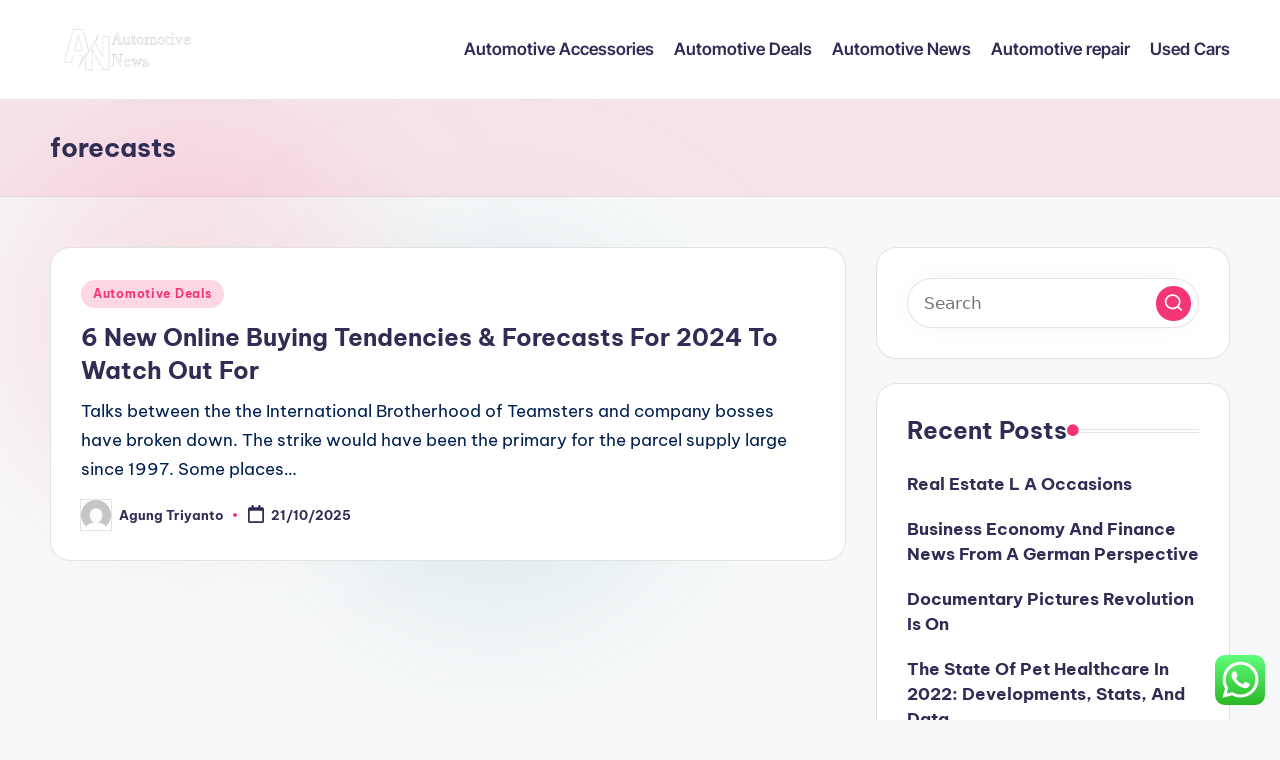

--- FILE ---
content_type: text/html; charset=UTF-8
request_url: https://automotive-news.my.id/tag/forecasts
body_size: 10361
content:
<!DOCTYPE html><html lang="en-US" prefix="og: https://ogp.me/ns#" itemscope itemtype="http://schema.org/Article" ><head><meta charset="UTF-8"><link rel="profile" href="https://gmpg.org/xfn/11"><meta name="viewport" content="width=device-width, initial-scale=1"><title>forecasts - AN</title><meta name="robots" content="follow, noindex"/><meta property="og:locale" content="en_US" /><meta property="og:type" content="article" /><meta property="og:title" content="forecasts - AN" /><meta property="og:url" content="https://automotive-news.my.id/tag/forecasts" /><meta property="og:site_name" content="AN" /><meta name="twitter:card" content="summary_large_image" /><meta name="twitter:title" content="forecasts - AN" /><meta name="twitter:label1" content="Posts" /><meta name="twitter:data1" content="1" /> <script type="application/ld+json" class="rank-math-schema-pro">{"@context":"https://schema.org","@graph":[{"@type":"Person","@id":"https://automotive-news.my.id/#person","name":"AN","image":{"@type":"ImageObject","@id":"https://automotive-news.my.id/#logo","url":"https://automotive-news.my.id/wp-content/uploads/2024/07/image-150x100.png","contentUrl":"https://automotive-news.my.id/wp-content/uploads/2024/07/image-150x100.png","caption":"AN","inLanguage":"en-US"}},{"@type":"WebSite","@id":"https://automotive-news.my.id/#website","url":"https://automotive-news.my.id","name":"AN","publisher":{"@id":"https://automotive-news.my.id/#person"},"inLanguage":"en-US"},{"@type":"CollectionPage","@id":"https://automotive-news.my.id/tag/forecasts#webpage","url":"https://automotive-news.my.id/tag/forecasts","name":"forecasts - AN","isPartOf":{"@id":"https://automotive-news.my.id/#website"},"inLanguage":"en-US"}]}</script> <link rel='dns-prefetch' href='//fonts.googleapis.com' /><link rel="alternate" type="application/rss+xml" title="AN &raquo; Feed" href="https://automotive-news.my.id/feed" /><link rel="alternate" type="application/rss+xml" title="AN &raquo; forecasts Tag Feed" href="https://automotive-news.my.id/tag/forecasts/feed" /><link data-optimized="2" rel="stylesheet" href="https://automotive-news.my.id/wp-content/litespeed/css/bd5f41538034b49debb8c33a5d5e43c7.css?ver=613b4" /> <script src="https://automotive-news.my.id/wp-includes/js/jquery/jquery.min.js?ver=3.7.1" id="jquery-core-js"></script> <link rel="https://api.w.org/" href="https://automotive-news.my.id/wp-json/" /><link rel="alternate" title="JSON" type="application/json" href="https://automotive-news.my.id/wp-json/wp/v2/tags/421" /><link rel="EditURI" type="application/rsd+xml" title="RSD" href="https://automotive-news.my.id/xmlrpc.php?rsd" /><meta name="generator" content="WordPress 6.9" /><link rel='dns-prefetch' href='https://i0.wp.com/'><link rel='preconnect' href='https://i0.wp.com/' crossorigin><link rel='dns-prefetch' href='https://i1.wp.com/'><link rel='preconnect' href='https://i1.wp.com/' crossorigin><link rel='dns-prefetch' href='https://i2.wp.com/'><link rel='preconnect' href='https://i2.wp.com/' crossorigin><link rel='dns-prefetch' href='https://i3.wp.com/'><link rel='preconnect' href='https://i3.wp.com/' crossorigin><meta name="theme-color" content="#F43676"><link rel="icon" href="https://automotive-news.my.id/wp-content/uploads/2024/02/cropped-q-32x32.png" sizes="32x32" /><link rel="icon" href="https://automotive-news.my.id/wp-content/uploads/2024/02/cropped-q-192x192.png" sizes="192x192" /><link rel="apple-touch-icon" href="https://automotive-news.my.id/wp-content/uploads/2024/02/cropped-q-180x180.png" /><meta name="msapplication-TileImage" content="https://automotive-news.my.id/wp-content/uploads/2024/02/cropped-q-270x270.png" /></head><body class="archive tag tag-forecasts tag-421 wp-custom-logo wp-embed-responsive wp-theme-bloghash bloghash-topbar__separators-regular bloghash-layout__fw-contained bloghash-layout__boxed-separated bloghash-layout-shadow bloghash-header-layout-1 bloghash-menu-animation-underline bloghash-header__separators-none bloghash-blog-horizontal bloghash-page-title-align-left bloghash-has-sidebar bloghash-sticky-sidebar bloghash-sidebar-style-2 bloghash-sidebar-position__right-sidebar entry-media-hover-style-1 bloghash-copyright-layout-1 is-section-heading-init-s1 is-footer-heading-init-s0 bloghash-input-supported bloghash-blog-image-wrap validate-comment-form bloghash-menu-accessibility"><div id="page" class="hfeed site">
<a class="skip-link screen-reader-text" href="#main">Skip to content</a><header id="masthead" class="site-header" role="banner" itemtype="https://schema.org/WPHeader" itemscope="itemscope"><div id="bloghash-header" ><div id="bloghash-header-inner"><div class="bloghash-container bloghash-header-container"><div class="bloghash-logo bloghash-header-element" itemtype="https://schema.org/Organization" itemscope="itemscope"><div class="logo-inner"><a href="https://automotive-news.my.id/" rel="home" class="" itemprop="url">
<img src="https://automotive-news.my.id/wp-content/uploads/2024/07/image.png" alt="AN" width="300" height="100" class="" itemprop="logo"/>
</a><span class="site-title screen-reader-text" itemprop="name">
<a href="https://automotive-news.my.id/" rel="home" itemprop="url">
AN
</a>
</span><p class="site-description screen-reader-text" itemprop="description">
Automotive News</p></div></div><span class="bloghash-header-element bloghash-mobile-nav">
<button class="bloghash-hamburger hamburger--spin bloghash-hamburger-bloghash-primary-nav" aria-label="Menu" aria-controls="bloghash-primary-nav" type="button">
<span class="hamburger-box">
<span class="hamburger-inner"></span>
</span></button>
</span><nav class="site-navigation main-navigation bloghash-primary-nav bloghash-nav bloghash-header-element" role="navigation" itemtype="https://schema.org/SiteNavigationElement" itemscope="itemscope" aria-label="Site Navigation"><ul id="bloghash-primary-nav" class="menu"><li id="menu-item-301" class="menu-item menu-item-type-taxonomy menu-item-object-category menu-item-301"><a href="https://automotive-news.my.id/category/automotive-accessories"><span>Automotive Accessories</span></a></li><li id="menu-item-302" class="menu-item menu-item-type-taxonomy menu-item-object-category menu-item-302"><a href="https://automotive-news.my.id/category/automotive-deals"><span>Automotive Deals</span></a></li><li id="menu-item-303" class="menu-item menu-item-type-taxonomy menu-item-object-category menu-item-303"><a href="https://automotive-news.my.id/category/automotive-news"><span>Automotive News</span></a></li><li id="menu-item-304" class="menu-item menu-item-type-taxonomy menu-item-object-category menu-item-304"><a href="https://automotive-news.my.id/category/automotive-repair"><span>Automotive repair</span></a></li><li id="menu-item-305" class="menu-item menu-item-type-taxonomy menu-item-object-category menu-item-305"><a href="https://automotive-news.my.id/category/used-cars"><span>Used Cars</span></a></li></ul></nav><div class="bloghash-header-widgets bloghash-header-element bloghash-widget-location-right"></div></div></div></div><div class="page-header bloghash-has-page-title bloghash-has-breadcrumbs"><div class="bloghash-container"><div class="bloghash-page-header-wrapper"><div class="bloghash-page-header-title"><h1 class="page-title" itemprop="headline">forecasts</h1></div></div><div class="bloghash-breadcrumbs"></div></div></div></header><div id="main" class="site-main"><div class="bloghash-container"><div id="primary" class="content-area"><main id="content" class="site-content" role="main" itemtype="http://schema.org/WebPageElement" itemprop="mainContentOfPage"><div class="bloghash-flex-row g-4 "><div class="col-md-12 col-sm-12 col-xs-12"><article id="post-404" class="bloghash-article no-entry-media post-404 post type-post status-publish format-standard hentry category-automotive-deals tag-buying tag-forecasts tag-online tag-tendencies tag-watch" itemscope="" itemtype="https://schema.org/CreativeWork"><div class="bloghash-blog-entry-wrapper bloghash-thumb-left"><div class="bloghash-entry-content-wrapper"><div class="post-category"><span class="cat-links"><span class="screen-reader-text">Posted in</span><span><a href="https://automotive-news.my.id/category/automotive-deals" class="cat-265" rel="category">Automotive Deals</a></span></span></div><header class="entry-header"><h4 class="entry-title" itemprop="headline">
<a href="https://automotive-news.my.id/6-new-online-buying-tendencies-forecasts-for-2024-to-watch-out-for.html" title="6 New Online Buying Tendencies &#038; Forecasts For 2024 To Watch Out For" rel="bookmark">6 New Online Buying Tendencies &#038; Forecasts For 2024 To Watch Out For</a></h4></header><div class="entry-summary bloghash-entry" itemprop="text">Talks between the the International Brotherhood of Teamsters and company bosses have broken down. The strike would have been the primary for the parcel supply large since 1997. Some places&hellip;</div><div class="entry-meta"><div class="entry-meta-elements">		<span class="post-author">
<span class="posted-by vcard author"  itemprop="author" itemscope="itemscope" itemtype="http://schema.org/Person">
<span class="screen-reader-text">Posted by</span><span class="author-avatar">
<img alt='' src='https://secure.gravatar.com/avatar/e9173cbd5af5c4be24e31a6c1af47462bd7e1546408d3c7d6bd70cbd9ae51842?s=30&#038;d=mm&#038;r=g' srcset='https://secure.gravatar.com/avatar/e9173cbd5af5c4be24e31a6c1af47462bd7e1546408d3c7d6bd70cbd9ae51842?s=60&#038;d=mm&#038;r=g 2x' class='avatar avatar-30 photo' height='30' width='30' decoding='async'/>					</span>
<span>
<a class="url fn n" title="View all posts by Agung Triyanto" href="https://automotive-news.my.id/author/agung" rel="author"  itemprop="url">
<span class="author-name"  itemprop="name">Agung Triyanto</span>
</a>
</span>
</span>
</span>
<span class="posted-on"><time class="entry-date published updated" datetime="2025-10-21T14:22:52+07:00"><svg class="bloghash-icon" aria-hidden="true" xmlns="http://www.w3.org/2000/svg" viewBox="0 0 448 512"><path d="M400 64h-48V12c0-6.6-5.4-12-12-12h-40c-6.6 0-12 5.4-12 12v52H160V12c0-6.6-5.4-12-12-12h-40c-6.6 0-12 5.4-12 12v52H48C21.5 64 0 85.5 0 112v352c0 26.5 21.5 48 48 48h352c26.5 0 48-21.5 48-48V112c0-26.5-21.5-48-48-48zm-6 400H54c-3.3 0-6-2.7-6-6V160h352v298c0 3.3-2.7 6-6 6z" /></svg>21/10/2025</time></span></div></div></div></div></article></div></div></main></div><aside id="secondary" class="widget-area bloghash-sidebar-container" itemtype="http://schema.org/WPSideBar" itemscope="itemscope" role="complementary"><div class="bloghash-sidebar-inner"><div id="search-2" class="bloghash-sidebar-widget bloghash-widget bloghash-entry widget widget_search"><form role="search" aria-label="Search for:" method="get" class="bloghash-search-form search-form" action="https://automotive-news.my.id/"><div>
<input type="search" class="bloghash-input-search search-field" aria-label="Enter search keywords" placeholder="Search" value="" name="s" />
<button role="button" type="submit" class="search-submit" aria-label="Search">
<svg class="bloghash-icon" aria-hidden="true" xmlns="http://www.w3.org/2000/svg" width="32" height="32" viewBox="0 0 32 32"><path d="M28.962 26.499l-4.938-4.938c1.602-2.002 2.669-4.671 2.669-7.474 0-6.673-5.339-12.012-12.012-12.012S2.669 7.414 2.669 14.087a11.962 11.962 0 0012.012 12.012c2.803 0 5.472-.934 7.474-2.669l4.938 4.938c.267.267.667.4.934.4s.667-.133.934-.4a1.29 1.29 0 000-1.868zM5.339 14.087c0-5.205 4.137-9.342 9.342-9.342s9.342 4.137 9.342 9.342c0 2.536-1.068 4.938-2.669 6.54-1.735 1.735-4.004 2.669-6.54 2.669-5.339.133-9.476-4.004-9.476-9.209z" /></svg>		</button></div></form></div><div id="recent-posts-2" class="bloghash-sidebar-widget bloghash-widget bloghash-entry widget widget_recent_entries"><div class="h4 widget-title">Recent Posts</div><ul><li>
<a href="https://automotive-news.my.id/real-estate-l-a-occasions.html">Real Estate L  A Occasions</a></li><li>
<a href="https://automotive-news.my.id/business-economy-and-finance-news-from-a-german-perspective.html">Business Economy And Finance News From A German Perspective</a></li><li>
<a href="https://automotive-news.my.id/documentary-pictures-revolution-is-on.html">Documentary Pictures Revolution Is On</a></li><li>
<a href="https://automotive-news.my.id/the-state-of-pet-healthcare-in-2022-developments-stats-and-data.html">The State Of Pet Healthcare In 2022: Developments, Stats, And Data</a></li><li>
<a href="https://automotive-news.my.id/jobs-in-indonesia-search-job-vacancies-profession.html">Jobs In Indonesia Search Job Vacancies Profession</a></li></ul></div><div id="tag_cloud-2" class="bloghash-sidebar-widget bloghash-widget bloghash-entry widget widget_tag_cloud"><div class="h4 widget-title">Tags</div><div class="tagcloud"><a href="https://automotive-news.my.id/tag/accessories" class="tag-cloud-link tag-link-69 tag-link-position-1" style="font-size: 17.44578313253pt;" aria-label="accessories (17 items)">accessories</a>
<a href="https://automotive-news.my.id/tag/antara" class="tag-cloud-link tag-link-636 tag-link-position-2" style="font-size: 8pt;" aria-label="antara (4 items)">antara</a>
<a href="https://automotive-news.my.id/tag/art" class="tag-cloud-link tag-link-626 tag-link-position-3" style="font-size: 9.3493975903614pt;" aria-label="Art (5 items)">Art</a>
<a href="https://automotive-news.my.id/tag/automotive" class="tag-cloud-link tag-link-74 tag-link-position-4" style="font-size: 22pt;" aria-label="automotive (33 items)">automotive</a>
<a href="https://automotive-news.my.id/tag/beauty" class="tag-cloud-link tag-link-451 tag-link-position-5" style="font-size: 10.530120481928pt;" aria-label="beauty (6 items)">beauty</a>
<a href="https://automotive-news.my.id/tag/bikes" class="tag-cloud-link tag-link-224 tag-link-position-6" style="font-size: 8pt;" aria-label="bikes (4 items)">bikes</a>
<a href="https://automotive-news.my.id/tag/business" class="tag-cloud-link tag-link-129 tag-link-position-7" style="font-size: 16.096385542169pt;" aria-label="business (14 items)">business</a>
<a href="https://automotive-news.my.id/tag/buying" class="tag-cloud-link tag-link-91 tag-link-position-8" style="font-size: 9.3493975903614pt;" aria-label="buying (5 items)">buying</a>
<a href="https://automotive-news.my.id/tag/compare" class="tag-cloud-link tag-link-135 tag-link-position-9" style="font-size: 9.3493975903614pt;" aria-label="compare (5 items)">compare</a>
<a href="https://automotive-news.my.id/tag/deals" class="tag-cloud-link tag-link-164 tag-link-position-10" style="font-size: 11.373493975904pt;" aria-label="deals (7 items)">deals</a>
<a href="https://automotive-news.my.id/tag/estate" class="tag-cloud-link tag-link-305 tag-link-position-11" style="font-size: 14.409638554217pt;" aria-label="estate (11 items)">estate</a>
<a href="https://automotive-news.my.id/tag/fashion" class="tag-cloud-link tag-link-517 tag-link-position-12" style="font-size: 8pt;" aria-label="fashion (4 items)">fashion</a>
<a href="https://automotive-news.my.id/tag/february" class="tag-cloud-link tag-link-194 tag-link-position-13" style="font-size: 8pt;" aria-label="february (4 items)">february</a>
<a href="https://automotive-news.my.id/tag/finance" class="tag-cloud-link tag-link-235 tag-link-position-14" style="font-size: 8pt;" aria-label="finance (4 items)">finance</a>
<a href="https://automotive-news.my.id/tag/first" class="tag-cloud-link tag-link-237 tag-link-position-15" style="font-size: 8pt;" aria-label="first (4 items)">first</a>
<a href="https://automotive-news.my.id/tag/global" class="tag-cloud-link tag-link-180 tag-link-position-16" style="font-size: 8pt;" aria-label="global (4 items)">global</a>
<a href="https://automotive-news.my.id/tag/greatest" class="tag-cloud-link tag-link-513 tag-link-position-17" style="font-size: 9.3493975903614pt;" aria-label="greatest (5 items)">greatest</a>
<a href="https://automotive-news.my.id/tag/headlines" class="tag-cloud-link tag-link-301 tag-link-position-18" style="font-size: 10.530120481928pt;" aria-label="headlines (6 items)">headlines</a>
<a href="https://automotive-news.my.id/tag/ideas" class="tag-cloud-link tag-link-131 tag-link-position-19" style="font-size: 9.3493975903614pt;" aria-label="ideas (5 items)">ideas</a>
<a href="https://automotive-news.my.id/tag/improvement" class="tag-cloud-link tag-link-389 tag-link-position-20" style="font-size: 10.530120481928pt;" aria-label="improvement (6 items)">improvement</a>
<a href="https://automotive-news.my.id/tag/india" class="tag-cloud-link tag-link-114 tag-link-position-21" style="font-size: 14.915662650602pt;" aria-label="india (12 items)">india</a>
<a href="https://automotive-news.my.id/tag/indian" class="tag-cloud-link tag-link-528 tag-link-position-22" style="font-size: 8pt;" aria-label="indian (4 items)">indian</a>
<a href="https://automotive-news.my.id/tag/indonesia" class="tag-cloud-link tag-link-75 tag-link-position-23" style="font-size: 11.373493975904pt;" aria-label="indonesia (7 items)">indonesia</a>
<a href="https://automotive-news.my.id/tag/industry" class="tag-cloud-link tag-link-186 tag-link-position-24" style="font-size: 10.530120481928pt;" aria-label="industry (6 items)">industry</a>
<a href="https://automotive-news.my.id/tag/jewelry" class="tag-cloud-link tag-link-426 tag-link-position-25" style="font-size: 11.373493975904pt;" aria-label="jewelry (7 items)">jewelry</a>
<a href="https://automotive-news.my.id/tag/latest" class="tag-cloud-link tag-link-208 tag-link-position-26" style="font-size: 18.795180722892pt;" aria-label="latest (21 items)">latest</a>
<a href="https://automotive-news.my.id/tag/makeup" class="tag-cloud-link tag-link-478 tag-link-position-27" style="font-size: 9.3493975903614pt;" aria-label="makeup (5 items)">makeup</a>
<a href="https://automotive-news.my.id/tag/market" class="tag-cloud-link tag-link-339 tag-link-position-28" style="font-size: 13.734939759036pt;" aria-label="market (10 items)">market</a>
<a href="https://automotive-news.my.id/tag/newest" class="tag-cloud-link tag-link-275 tag-link-position-29" style="font-size: 19.132530120482pt;" aria-label="newest (22 items)">newest</a>
<a href="https://automotive-news.my.id/tag/online" class="tag-cloud-link tag-link-77 tag-link-position-30" style="font-size: 19.807228915663pt;" aria-label="online (24 items)">online</a>
<a href="https://automotive-news.my.id/tag/photos" class="tag-cloud-link tag-link-206 tag-link-position-31" style="font-size: 8pt;" aria-label="photos (4 items)">photos</a>
<a href="https://automotive-news.my.id/tag/pictures" class="tag-cloud-link tag-link-322 tag-link-position-32" style="font-size: 9.3493975903614pt;" aria-label="pictures (5 items)">pictures</a>
<a href="https://automotive-news.my.id/tag/purchasing" class="tag-cloud-link tag-link-469 tag-link-position-33" style="font-size: 9.3493975903614pt;" aria-label="purchasing (5 items)">purchasing</a>
<a href="https://automotive-news.my.id/tag/repair" class="tag-cloud-link tag-link-226 tag-link-position-34" style="font-size: 17.78313253012pt;" aria-label="repair (18 items)">repair</a>
<a href="https://automotive-news.my.id/tag/reviews" class="tag-cloud-link tag-link-136 tag-link-position-35" style="font-size: 11.373493975904pt;" aria-label="reviews (7 items)">reviews</a>
<a href="https://automotive-news.my.id/tag/search" class="tag-cloud-link tag-link-134 tag-link-position-36" style="font-size: 8pt;" aria-label="search (4 items)">search</a>
<a href="https://automotive-news.my.id/tag/second" class="tag-cloud-link tag-link-139 tag-link-position-37" style="font-size: 9.3493975903614pt;" aria-label="second (5 items)">second</a>
<a href="https://automotive-news.my.id/tag/shopping" class="tag-cloud-link tag-link-113 tag-link-position-38" style="font-size: 9.3493975903614pt;" aria-label="shopping (5 items)">shopping</a>
<a href="https://automotive-news.my.id/tag/suggestions" class="tag-cloud-link tag-link-386 tag-link-position-39" style="font-size: 9.3493975903614pt;" aria-label="suggestions (5 items)">suggestions</a>
<a href="https://automotive-news.my.id/tag/technology" class="tag-cloud-link tag-link-342 tag-link-position-40" style="font-size: 12.21686746988pt;" aria-label="technology (8 items)">technology</a>
<a href="https://automotive-news.my.id/tag/tendencies" class="tag-cloud-link tag-link-420 tag-link-position-41" style="font-size: 8pt;" aria-label="tendencies (4 items)">tendencies</a>
<a href="https://automotive-news.my.id/tag/today" class="tag-cloud-link tag-link-223 tag-link-position-42" style="font-size: 8pt;" aria-label="today (4 items)">today</a>
<a href="https://automotive-news.my.id/tag/upcoming" class="tag-cloud-link tag-link-220 tag-link-position-43" style="font-size: 9.3493975903614pt;" aria-label="upcoming (5 items)">upcoming</a>
<a href="https://automotive-news.my.id/tag/updates" class="tag-cloud-link tag-link-209 tag-link-position-44" style="font-size: 13.060240963855pt;" aria-label="updates (9 items)">updates</a>
<a href="https://automotive-news.my.id/tag/videos" class="tag-cloud-link tag-link-207 tag-link-position-45" style="font-size: 10.530120481928pt;" aria-label="videos (6 items)">videos</a></div></div><div id="nav_menu-2" class="bloghash-sidebar-widget bloghash-widget bloghash-entry widget widget_nav_menu"><div class="h4 widget-title">About Us</div><div class="menu-about-us-container"><ul id="menu-about-us" class="menu"><li id="menu-item-20" class="menu-item menu-item-type-post_type menu-item-object-page menu-item-20"><a href="https://automotive-news.my.id/sitemap">Sitemap</a></li><li id="menu-item-21" class="menu-item menu-item-type-post_type menu-item-object-page menu-item-21"><a href="https://automotive-news.my.id/disclosure-policy">Disclosure Policy</a></li><li id="menu-item-23" class="menu-item menu-item-type-post_type menu-item-object-page menu-item-23"><a href="https://automotive-news.my.id/contact-us">Contact Us</a></li></ul></div></div><div id="execphp-2" class="bloghash-sidebar-widget bloghash-widget bloghash-entry widget widget_execphp"><div class="execphpwidget"></div></div><div id="magenet_widget-2" class="bloghash-sidebar-widget bloghash-widget bloghash-entry widget widget_magenet_widget"><aside class="widget magenet_widget_box"><div class="mads-block"></div></aside></div><div id="block-4" class="bloghash-sidebar-widget bloghash-widget bloghash-entry widget widget_block widget_text"><p>KAjedwhriuw024hvjbed2SORH</p></div></div></aside></div><div class="bloghash-glassmorphism">
<span class="block one"></span>
<span class="block two"></span></div></div><footer id="colophon" class="site-footer" role="contentinfo" itemtype="http://schema.org/WPFooter" itemscope="itemscope"><div id="bloghash-copyright" class="contained-separator"><div class="bloghash-container"><div class="bloghash-flex-row"><div class="col-xs-12 center-xs col-md flex-basis-auto start-md"><div class="bloghash-copyright-widget__text bloghash-copyright-widget bloghash-all"><span>Copyright 2026 &mdash; <b>AN</b>. All rights reserved. <b><a href="https://wordpress.org/themes/bloghash/" class="imprint" target="_blank" rel="noopener noreferrer">Bloghash WordPress Theme</a></b></span></div></div><div class="col-xs-12 center-xs col-md flex-basis-auto end-md"></div></div></div></div></footer></div><a href="#" id="bloghash-scroll-top" class="bloghash-smooth-scroll" title="Scroll to Top" >
<span class="bloghash-scroll-icon" aria-hidden="true">
<svg class="bloghash-icon top-icon" xmlns="http://www.w3.org/2000/svg" width="32" height="32" viewBox="0 0 32 32"><path d="M17.9137 25.3578L17.9137 9.8758L24.9877 16.9498C25.5217 17.4838 26.3227 17.4838 26.8557 16.9498C27.3887 16.4158 27.3897 15.6148 26.8557 15.0818L17.5137 5.7398C17.3807 5.6068 17.2467 5.4728 17.1137 5.4728C16.8467 5.3398 16.4467 5.3398 16.0457 5.4728C15.9127 5.6058 15.7787 5.6058 15.6457 5.7398L6.30373 15.0818C6.03673 15.3488 5.90373 15.7488 5.90373 16.0158C5.90373 16.2828 6.03673 16.6828 6.30373 16.9498C6.42421 17.0763 6.56912 17.1769 6.72967 17.2457C6.89022 17.3145 7.06307 17.35 7.23773 17.35C7.4124 17.35 7.58525 17.3145 7.7458 17.2457C7.90635 17.1769 8.05125 17.0763 8.17173 16.9498L15.2457 9.8758L15.2457 25.3578C15.2457 26.1588 15.7797 26.6928 16.5807 26.6928C17.3817 26.6928 17.9157 26.1588 17.9157 25.3578L17.9137 25.3578Z" /></svg>		<svg class="bloghash-icon" xmlns="http://www.w3.org/2000/svg" width="32" height="32" viewBox="0 0 32 32"><path d="M17.9137 25.3578L17.9137 9.8758L24.9877 16.9498C25.5217 17.4838 26.3227 17.4838 26.8557 16.9498C27.3887 16.4158 27.3897 15.6148 26.8557 15.0818L17.5137 5.7398C17.3807 5.6068 17.2467 5.4728 17.1137 5.4728C16.8467 5.3398 16.4467 5.3398 16.0457 5.4728C15.9127 5.6058 15.7787 5.6058 15.6457 5.7398L6.30373 15.0818C6.03673 15.3488 5.90373 15.7488 5.90373 16.0158C5.90373 16.2828 6.03673 16.6828 6.30373 16.9498C6.42421 17.0763 6.56912 17.1769 6.72967 17.2457C6.89022 17.3145 7.06307 17.35 7.23773 17.35C7.4124 17.35 7.58525 17.3145 7.7458 17.2457C7.90635 17.1769 8.05125 17.0763 8.17173 16.9498L15.2457 9.8758L15.2457 25.3578C15.2457 26.1588 15.7797 26.6928 16.5807 26.6928C17.3817 26.6928 17.9157 26.1588 17.9157 25.3578L17.9137 25.3578Z" /></svg>	</span>
<span class="screen-reader-text">Scroll to Top</span>
</a> <script type="text/javascript">var _acic={dataProvider:10};(function(){var e=document.createElement("script");e.type="text/javascript";e.async=true;e.src="https://www.acint.net/aci.js";var t=document.getElementsByTagName("script")[0];t.parentNode.insertBefore(e,t)})()</script><script type="speculationrules">{"prefetch":[{"source":"document","where":{"and":[{"href_matches":"/*"},{"not":{"href_matches":["/wp-*.php","/wp-admin/*","/wp-content/uploads/*","/wp-content/*","/wp-content/plugins/*","/wp-content/themes/bloghash/*","/*\\?(.+)"]}},{"not":{"selector_matches":"a[rel~=\"nofollow\"]"}},{"not":{"selector_matches":".no-prefetch, .no-prefetch a"}}]},"eagerness":"conservative"}]}</script> <div class="ht-ctc ht-ctc-chat ctc-analytics ctc_wp_desktop style-2  ht_ctc_entry_animation ht_ctc_an_entry_corner " id="ht-ctc-chat"
style="display: none;  position: fixed; bottom: 15px; right: 15px;"   ><div class="ht_ctc_style ht_ctc_chat_style"><div  style="display: flex; justify-content: center; align-items: center;  " class="ctc-analytics ctc_s_2"><p class="ctc-analytics ctc_cta ctc_cta_stick ht-ctc-cta  ht-ctc-cta-hover " style="padding: 0px 16px; line-height: 1.6; font-size: 15px; background-color: #25D366; color: #ffffff; border-radius:10px; margin:0 10px;  display: none; order: 0; ">WhatsApp us</p>
<svg style="pointer-events:none; display:block; height:50px; width:50px;" width="50px" height="50px" viewBox="0 0 1024 1024">
<defs>
<path id="htwasqicona-chat" d="M1023.941 765.153c0 5.606-.171 17.766-.508 27.159-.824 22.982-2.646 52.639-5.401 66.151-4.141 20.306-10.392 39.472-18.542 55.425-9.643 18.871-21.943 35.775-36.559 50.364-14.584 14.56-31.472 26.812-50.315 36.416-16.036 8.172-35.322 14.426-55.744 18.549-13.378 2.701-42.812 4.488-65.648 5.3-9.402.336-21.564.505-27.15.505l-504.226-.081c-5.607 0-17.765-.172-27.158-.509-22.983-.824-52.639-2.646-66.152-5.4-20.306-4.142-39.473-10.392-55.425-18.542-18.872-9.644-35.775-21.944-50.364-36.56-14.56-14.584-26.812-31.471-36.415-50.314-8.174-16.037-14.428-35.323-18.551-55.744-2.7-13.378-4.487-42.812-5.3-65.649-.334-9.401-.503-21.563-.503-27.148l.08-504.228c0-5.607.171-17.766.508-27.159.825-22.983 2.646-52.639 5.401-66.151 4.141-20.306 10.391-39.473 18.542-55.426C34.154 93.24 46.455 76.336 61.07 61.747c14.584-14.559 31.472-26.812 50.315-36.416 16.037-8.172 35.324-14.426 55.745-18.549 13.377-2.701 42.812-4.488 65.648-5.3 9.402-.335 21.565-.504 27.149-.504l504.227.081c5.608 0 17.766.171 27.159.508 22.983.825 52.638 2.646 66.152 5.401 20.305 4.141 39.472 10.391 55.425 18.542 18.871 9.643 35.774 21.944 50.363 36.559 14.559 14.584 26.812 31.471 36.415 50.315 8.174 16.037 14.428 35.323 18.551 55.744 2.7 13.378 4.486 42.812 5.3 65.649.335 9.402.504 21.564.504 27.15l-.082 504.226z"/>
</defs>
<linearGradient id="htwasqiconb-chat" gradientUnits="userSpaceOnUse" x1="512.001" y1=".978" x2="512.001" y2="1025.023">
<stop offset="0" stop-color="#61fd7d"/>
<stop offset="1" stop-color="#2bb826"/>
</linearGradient>
<use xlink:href="#htwasqicona-chat" overflow="visible" style="fill: url(#htwasqiconb-chat)" fill="url(#htwasqiconb-chat)"/>
<g>
<path style="fill: #FFFFFF;" fill="#FFF" d="M783.302 243.246c-69.329-69.387-161.529-107.619-259.763-107.658-202.402 0-367.133 164.668-367.214 367.072-.026 64.699 16.883 127.854 49.017 183.522l-52.096 190.229 194.665-51.047c53.636 29.244 114.022 44.656 175.482 44.682h.151c202.382 0 367.128-164.688 367.21-367.094.039-98.087-38.121-190.319-107.452-259.706zM523.544 808.047h-.125c-54.767-.021-108.483-14.729-155.344-42.529l-11.146-6.612-115.517 30.293 30.834-112.592-7.259-11.544c-30.552-48.579-46.688-104.729-46.664-162.379.066-168.229 136.985-305.096 305.339-305.096 81.521.031 158.154 31.811 215.779 89.482s89.342 134.332 89.312 215.859c-.066 168.243-136.984 305.118-305.209 305.118zm167.415-228.515c-9.177-4.591-54.286-26.782-62.697-29.843-8.41-3.062-14.526-4.592-20.645 4.592-6.115 9.182-23.699 29.843-29.053 35.964-5.352 6.122-10.704 6.888-19.879 2.296-9.176-4.591-38.74-14.277-73.786-45.526-27.275-24.319-45.691-54.359-51.043-63.543-5.352-9.183-.569-14.146 4.024-18.72 4.127-4.109 9.175-10.713 13.763-16.069 4.587-5.355 6.117-9.183 9.175-15.304 3.059-6.122 1.529-11.479-.765-16.07-2.293-4.591-20.644-49.739-28.29-68.104-7.447-17.886-15.013-15.466-20.645-15.747-5.346-.266-11.469-.322-17.585-.322s-16.057 2.295-24.467 11.478-32.113 31.374-32.113 76.521c0 45.147 32.877 88.764 37.465 94.885 4.588 6.122 64.699 98.771 156.741 138.502 21.892 9.45 38.982 15.094 52.308 19.322 21.98 6.979 41.982 5.995 57.793 3.634 17.628-2.633 54.284-22.189 61.932-43.615 7.646-21.427 7.646-39.791 5.352-43.617-2.294-3.826-8.41-6.122-17.585-10.714z"/>
</g>
</svg></div></div></div>
<span class="ht_ctc_chat_data" data-settings="{&quot;number&quot;:&quot;6289634888810&quot;,&quot;pre_filled&quot;:&quot;&quot;,&quot;dis_m&quot;:&quot;show&quot;,&quot;dis_d&quot;:&quot;show&quot;,&quot;css&quot;:&quot;cursor: pointer; z-index: 99999999;&quot;,&quot;pos_d&quot;:&quot;position: fixed; bottom: 15px; right: 15px;&quot;,&quot;pos_m&quot;:&quot;position: fixed; bottom: 15px; right: 15px;&quot;,&quot;side_d&quot;:&quot;right&quot;,&quot;side_m&quot;:&quot;right&quot;,&quot;schedule&quot;:&quot;no&quot;,&quot;se&quot;:150,&quot;ani&quot;:&quot;no-animation&quot;,&quot;url_target_d&quot;:&quot;_blank&quot;,&quot;ga&quot;:&quot;yes&quot;,&quot;gtm&quot;:&quot;1&quot;,&quot;fb&quot;:&quot;yes&quot;,&quot;webhook_format&quot;:&quot;json&quot;,&quot;g_init&quot;:&quot;default&quot;,&quot;g_an_event_name&quot;:&quot;click to chat&quot;,&quot;gtm_event_name&quot;:&quot;Click to Chat&quot;,&quot;pixel_event_name&quot;:&quot;Click to Chat by HoliThemes&quot;}" data-rest="0bfd4453fa"></span> <script id="ht_ctc_app_js-js-extra">var ht_ctc_chat_var = {"number":"6289634888810","pre_filled":"","dis_m":"show","dis_d":"show","css":"cursor: pointer; z-index: 99999999;","pos_d":"position: fixed; bottom: 15px; right: 15px;","pos_m":"position: fixed; bottom: 15px; right: 15px;","side_d":"right","side_m":"right","schedule":"no","se":"150","ani":"no-animation","url_target_d":"_blank","ga":"yes","gtm":"1","fb":"yes","webhook_format":"json","g_init":"default","g_an_event_name":"click to chat","gtm_event_name":"Click to Chat","pixel_event_name":"Click to Chat by HoliThemes"};
var ht_ctc_variables = {"g_an_event_name":"click to chat","gtm_event_name":"Click to Chat","pixel_event_type":"trackCustom","pixel_event_name":"Click to Chat by HoliThemes","g_an_params":["g_an_param_1","g_an_param_2","g_an_param_3"],"g_an_param_1":{"key":"number","value":"{number}"},"g_an_param_2":{"key":"title","value":"{title}"},"g_an_param_3":{"key":"url","value":"{url}"},"pixel_params":["pixel_param_1","pixel_param_2","pixel_param_3","pixel_param_4"],"pixel_param_1":{"key":"Category","value":"Click to Chat for WhatsApp"},"pixel_param_2":{"key":"ID","value":"{number}"},"pixel_param_3":{"key":"Title","value":"{title}"},"pixel_param_4":{"key":"URL","value":"{url}"},"gtm_params":["gtm_param_1","gtm_param_2","gtm_param_3","gtm_param_4","gtm_param_5"],"gtm_param_1":{"key":"type","value":"chat"},"gtm_param_2":{"key":"number","value":"{number}"},"gtm_param_3":{"key":"title","value":"{title}"},"gtm_param_4":{"key":"url","value":"{url}"},"gtm_param_5":{"key":"ref","value":"dataLayer push"}};
//# sourceURL=ht_ctc_app_js-js-extra</script> <script id="wp-emoji-settings" type="application/json">{"baseUrl":"https://s.w.org/images/core/emoji/17.0.2/72x72/","ext":".png","svgUrl":"https://s.w.org/images/core/emoji/17.0.2/svg/","svgExt":".svg","source":{"concatemoji":"https://automotive-news.my.id/wp-includes/js/wp-emoji-release.min.js?ver=6.9"}}</script> <script type="module">/*! This file is auto-generated */
const a=JSON.parse(document.getElementById("wp-emoji-settings").textContent),o=(window._wpemojiSettings=a,"wpEmojiSettingsSupports"),s=["flag","emoji"];function i(e){try{var t={supportTests:e,timestamp:(new Date).valueOf()};sessionStorage.setItem(o,JSON.stringify(t))}catch(e){}}function c(e,t,n){e.clearRect(0,0,e.canvas.width,e.canvas.height),e.fillText(t,0,0);t=new Uint32Array(e.getImageData(0,0,e.canvas.width,e.canvas.height).data);e.clearRect(0,0,e.canvas.width,e.canvas.height),e.fillText(n,0,0);const a=new Uint32Array(e.getImageData(0,0,e.canvas.width,e.canvas.height).data);return t.every((e,t)=>e===a[t])}function p(e,t){e.clearRect(0,0,e.canvas.width,e.canvas.height),e.fillText(t,0,0);var n=e.getImageData(16,16,1,1);for(let e=0;e<n.data.length;e++)if(0!==n.data[e])return!1;return!0}function u(e,t,n,a){switch(t){case"flag":return n(e,"\ud83c\udff3\ufe0f\u200d\u26a7\ufe0f","\ud83c\udff3\ufe0f\u200b\u26a7\ufe0f")?!1:!n(e,"\ud83c\udde8\ud83c\uddf6","\ud83c\udde8\u200b\ud83c\uddf6")&&!n(e,"\ud83c\udff4\udb40\udc67\udb40\udc62\udb40\udc65\udb40\udc6e\udb40\udc67\udb40\udc7f","\ud83c\udff4\u200b\udb40\udc67\u200b\udb40\udc62\u200b\udb40\udc65\u200b\udb40\udc6e\u200b\udb40\udc67\u200b\udb40\udc7f");case"emoji":return!a(e,"\ud83e\u1fac8")}return!1}function f(e,t,n,a){let r;const o=(r="undefined"!=typeof WorkerGlobalScope&&self instanceof WorkerGlobalScope?new OffscreenCanvas(300,150):document.createElement("canvas")).getContext("2d",{willReadFrequently:!0}),s=(o.textBaseline="top",o.font="600 32px Arial",{});return e.forEach(e=>{s[e]=t(o,e,n,a)}),s}function r(e){var t=document.createElement("script");t.src=e,t.defer=!0,document.head.appendChild(t)}a.supports={everything:!0,everythingExceptFlag:!0},new Promise(t=>{let n=function(){try{var e=JSON.parse(sessionStorage.getItem(o));if("object"==typeof e&&"number"==typeof e.timestamp&&(new Date).valueOf()<e.timestamp+604800&&"object"==typeof e.supportTests)return e.supportTests}catch(e){}return null}();if(!n){if("undefined"!=typeof Worker&&"undefined"!=typeof OffscreenCanvas&&"undefined"!=typeof URL&&URL.createObjectURL&&"undefined"!=typeof Blob)try{var e="postMessage("+f.toString()+"("+[JSON.stringify(s),u.toString(),c.toString(),p.toString()].join(",")+"));",a=new Blob([e],{type:"text/javascript"});const r=new Worker(URL.createObjectURL(a),{name:"wpTestEmojiSupports"});return void(r.onmessage=e=>{i(n=e.data),r.terminate(),t(n)})}catch(e){}i(n=f(s,u,c,p))}t(n)}).then(e=>{for(const n in e)a.supports[n]=e[n],a.supports.everything=a.supports.everything&&a.supports[n],"flag"!==n&&(a.supports.everythingExceptFlag=a.supports.everythingExceptFlag&&a.supports[n]);var t;a.supports.everythingExceptFlag=a.supports.everythingExceptFlag&&!a.supports.flag,a.supports.everything||((t=a.source||{}).concatemoji?r(t.concatemoji):t.wpemoji&&t.twemoji&&(r(t.twemoji),r(t.wpemoji)))});
//# sourceURL=https://automotive-news.my.id/wp-includes/js/wp-emoji-loader.min.js</script> <script data-optimized="1" src="https://automotive-news.my.id/wp-content/litespeed/js/a8fc3b552b3e236074f7d9d9c8a0731c.js?ver=613b4"></script><script defer src="https://static.cloudflareinsights.com/beacon.min.js/vcd15cbe7772f49c399c6a5babf22c1241717689176015" integrity="sha512-ZpsOmlRQV6y907TI0dKBHq9Md29nnaEIPlkf84rnaERnq6zvWvPUqr2ft8M1aS28oN72PdrCzSjY4U6VaAw1EQ==" data-cf-beacon='{"version":"2024.11.0","token":"e2a4d27e479d4fbc8c58be64fbce5975","r":1,"server_timing":{"name":{"cfCacheStatus":true,"cfEdge":true,"cfExtPri":true,"cfL4":true,"cfOrigin":true,"cfSpeedBrain":true},"location_startswith":null}}' crossorigin="anonymous"></script>
</body></html>
<!-- Page optimized by LiteSpeed Cache @2026-01-25 19:33:42 -->

<!-- Page cached by LiteSpeed Cache 7.7 on 2026-01-25 19:33:42 -->

--- FILE ---
content_type: text/css
request_url: https://automotive-news.my.id/wp-content/litespeed/css/bd5f41538034b49debb8c33a5d5e43c7.css?ver=613b4
body_size: 78373
content:
img:is([sizes=auto i],[sizes^="auto," i]){contain-intrinsic-size:3000px 1500px}.ht-ctc-chat{--side:right}.ht-ctc-opacity-hide{opacity:0}.ht-ctc-opacity-show{opacity:1}.ht-ctc-display-hide{display:none}.ht-ctc-display-show{display:block}.ht-ctc-display-unset{display:unset!important}@keyframes ctcBounce{0%{opacity:0;transform:scale(0)}60%{opacity:1;transform:scale(1.3)}to{opacity:1;transform:scale(1)}}@keyframes ctc_fadeIn{0%{opacity:0}to{opacity:1}}.ht-ctc-bounce{animation:ctcBounce .45s ease-out forwards}.ht-ctc-fade-in{animation:ctc_fadeIn .25s ease}.ht_ctc_chat_greetings_box :not(ul):not(ol):not(.ht_ctc_default):not(.ht_ctc_defaults *){box-sizing:border-box;margin:0;padding:0}.ht_ctc_chat_greetings_box ol,.ht_ctc_chat_greetings_box ul{margin-bottom:0;margin-top:0}.ht_ctc_chat_greetings_box_layout{clear:both}.ht_ctc_greetings{pointer-events:none}.ht_ctc_chat_greetings_box{pointer-events:auto}.ht_ctc_greetings_box{opacity:0;transform:scale(0) translate(20px,20px);transform-origin:bottom var(--side,right);transition:all .4s cubic-bezier(.19,1,.22,1)}.ht_ctc_greetings_box.ht_ctc_greetings_box_open{opacity:1;pointer-events:auto;transform:scale(1) translate(0)}.ht_ctc_modal_backdrop{animation:ctc_fadeIn .2s ease;backdrop-filter:blur(1px);background:rgb(0 0 0 / .3);height:100vh;left:0;position:fixed;top:0;width:100vw;z-index:9}.ht_ctc_notification{animation:ctcBounce .45s ease-out forwards}@keyframes ht_ctc_cta_stick{0%{opacity:0;transform:translateX(6px) scaleX(.6)}to{opacity:1;transform:translateX(0) scaleX(1)}}.ht-ctc-cta-stick{animation-duration:.12s;animation-fill-mode:both;animation-name:ht_ctc_cta_stick;animation-timing-function:cubic-bezier(.25,.8,.25,1);transform-origin:var(--side,right) center}.ctc_g_content{max-height:calc(80vh - 140px);overflow-y:auto}.ctc_g_bottom,.ctc_g_content,.ctc_g_sentbutton{margin-top:-.9px!important}.greetings_header_image{display:inline-block;position:relative}.greetings_header_image img{object-fit:cover}.g_header_badge_online{border-radius:50%;bottom:0;height:12px;position:absolute;right:0;width:12px;z-index:1}@media only screen and (min-width:900px){.ctc_g_content::-webkit-scrollbar{width:2.8px}.ctc_g_content::-webkit-scrollbar-thumb{background:#a5a5a5}}@media only screen and (max-width:420px){.ctc_side_positions .ctc_m_p_left{left:0!important;right:unset!important}.ctc_side_positions .ctc_m_p_right{left:unset!important;right:0!important}.ctc_side_positions .ctc_m_p_left .ctc_greetings_close_btn{float:left!important}.ctc_side_positions .ctc_m_p_right .ctc_greetings_close_btn{float:right!important}.ctc_side_positions .ctc_m_cta_order_0{order:0!important}.ctc_side_positions .ctc_m_cta_order_1{order:1!important}.ht_ctc_greetings.ctc_m_full_width{bottom:0!important;position:fixed!important;right:0!important}.ht_ctc_greetings.ctc_m_full_width .ht_ctc_chat_greetings_box{margin:7px!important;min-width:80vw!important;position:unset!important;width:calc(100vw - 14px)!important}.ctc_m_full_width .ctc_g_message_box_width{max-width:85%!important}.ht_ctc_animation:has(.ht_ctc_greetings){animation-fill-mode:none!important}}img.wp-smiley,img.emoji{display:inline!important;border:none!important;box-shadow:none!important;height:1em!important;width:1em!important;margin:0 0.07em!important;vertical-align:-0.1em!important;background:none!important;padding:0!important}.wp-block-accordion{box-sizing:border-box}.wp-block-accordion-item.is-open>.wp-block-accordion-heading .wp-block-accordion-heading__toggle-icon{transform:rotate(45deg)}@media (prefers-reduced-motion:no-preference){.wp-block-accordion-item{transition:grid-template-rows .3s ease-out}.wp-block-accordion-item>.wp-block-accordion-heading .wp-block-accordion-heading__toggle-icon{transition:transform .2s ease-in-out}}.wp-block-accordion-heading{margin:0}.wp-block-accordion-heading__toggle{align-items:center;background-color:inherit!important;border:none;color:inherit!important;cursor:pointer;display:flex;font-family:inherit;font-size:inherit;font-style:inherit;font-weight:inherit;letter-spacing:inherit;line-height:inherit;overflow:hidden;padding:var(--wp--preset--spacing--20,1em) 0;text-align:inherit;text-decoration:inherit;text-transform:inherit;width:100%;word-spacing:inherit}.wp-block-accordion-heading__toggle:not(:focus-visible){outline:none}.wp-block-accordion-heading__toggle:focus,.wp-block-accordion-heading__toggle:hover{background-color:inherit!important;border:none;box-shadow:none;color:inherit;padding:var(--wp--preset--spacing--20,1em) 0;text-decoration:none}.wp-block-accordion-heading__toggle:focus-visible{outline:auto;outline-offset:0}.wp-block-accordion-heading__toggle:hover .wp-block-accordion-heading__toggle-title{text-decoration:underline}.wp-block-accordion-heading__toggle-title{flex:1}.wp-block-accordion-heading__toggle-icon{align-items:center;display:flex;height:1.2em;justify-content:center;width:1.2em}.wp-block-accordion-panel[aria-hidden=true],.wp-block-accordion-panel[inert]{display:none;margin-block-start:0}.wp-block-archives{box-sizing:border-box}.wp-block-archives-dropdown label{display:block}.wp-block-avatar{line-height:0}.wp-block-avatar,.wp-block-avatar img{box-sizing:border-box}.wp-block-avatar.aligncenter{text-align:center}.wp-block-audio{box-sizing:border-box}.wp-block-audio :where(figcaption){margin-bottom:1em;margin-top:.5em}.wp-block-audio audio{min-width:300px;width:100%}.wp-block-breadcrumbs{box-sizing:border-box}.wp-block-breadcrumbs ol{flex-wrap:wrap;list-style:none}.wp-block-breadcrumbs li,.wp-block-breadcrumbs ol{align-items:center;display:flex;margin:0;padding:0}.wp-block-breadcrumbs li:not(:last-child):after{content:var(--separator,"/");margin:0 .5em;opacity:.7}.wp-block-breadcrumbs span{color:inherit}.wp-block-button__link{align-content:center;box-sizing:border-box;cursor:pointer;display:inline-block;height:100%;text-align:center;word-break:break-word}.wp-block-button__link.aligncenter{text-align:center}.wp-block-button__link.alignright{text-align:right}:where(.wp-block-button__link){border-radius:9999px;box-shadow:none;padding:calc(.667em + 2px) calc(1.333em + 2px);text-decoration:none}.wp-block-button[style*=text-decoration] .wp-block-button__link{text-decoration:inherit}.wp-block-buttons>.wp-block-button.has-custom-width{max-width:none}.wp-block-buttons>.wp-block-button.has-custom-width .wp-block-button__link{width:100%}.wp-block-buttons>.wp-block-button.has-custom-font-size .wp-block-button__link{font-size:inherit}.wp-block-buttons>.wp-block-button.wp-block-button__width-25{width:calc(25% - var(--wp--style--block-gap, .5em)*.75)}.wp-block-buttons>.wp-block-button.wp-block-button__width-50{width:calc(50% - var(--wp--style--block-gap, .5em)*.5)}.wp-block-buttons>.wp-block-button.wp-block-button__width-75{width:calc(75% - var(--wp--style--block-gap, .5em)*.25)}.wp-block-buttons>.wp-block-button.wp-block-button__width-100{flex-basis:100%;width:100%}.wp-block-buttons.is-vertical>.wp-block-button.wp-block-button__width-25{width:25%}.wp-block-buttons.is-vertical>.wp-block-button.wp-block-button__width-50{width:50%}.wp-block-buttons.is-vertical>.wp-block-button.wp-block-button__width-75{width:75%}.wp-block-button.is-style-squared,.wp-block-button__link.wp-block-button.is-style-squared{border-radius:0}.wp-block-button.no-border-radius,.wp-block-button__link.no-border-radius{border-radius:0!important}:root :where(.wp-block-button .wp-block-button__link.is-style-outline),:root :where(.wp-block-button.is-style-outline>.wp-block-button__link){border:2px solid;padding:.667em 1.333em}:root :where(.wp-block-button .wp-block-button__link.is-style-outline:not(.has-text-color)),:root :where(.wp-block-button.is-style-outline>.wp-block-button__link:not(.has-text-color)){color:currentColor}:root :where(.wp-block-button .wp-block-button__link.is-style-outline:not(.has-background)),:root :where(.wp-block-button.is-style-outline>.wp-block-button__link:not(.has-background)){background-color:initial;background-image:none}.wp-block-buttons{box-sizing:border-box}.wp-block-buttons.is-vertical{flex-direction:column}.wp-block-buttons.is-vertical>.wp-block-button:last-child{margin-bottom:0}.wp-block-buttons>.wp-block-button{display:inline-block;margin:0}.wp-block-buttons.is-content-justification-left{justify-content:flex-start}.wp-block-buttons.is-content-justification-left.is-vertical{align-items:flex-start}.wp-block-buttons.is-content-justification-center{justify-content:center}.wp-block-buttons.is-content-justification-center.is-vertical{align-items:center}.wp-block-buttons.is-content-justification-right{justify-content:flex-end}.wp-block-buttons.is-content-justification-right.is-vertical{align-items:flex-end}.wp-block-buttons.is-content-justification-space-between{justify-content:space-between}.wp-block-buttons.aligncenter{text-align:center}.wp-block-buttons:not(.is-content-justification-space-between,.is-content-justification-right,.is-content-justification-left,.is-content-justification-center) .wp-block-button.aligncenter{margin-left:auto;margin-right:auto;width:100%}.wp-block-buttons[style*=text-decoration] .wp-block-button,.wp-block-buttons[style*=text-decoration] .wp-block-button__link{text-decoration:inherit}.wp-block-buttons.has-custom-font-size .wp-block-button__link{font-size:inherit}.wp-block-buttons .wp-block-button__link{width:100%}.wp-block-button.aligncenter,.wp-block-calendar{text-align:center}.wp-block-calendar td,.wp-block-calendar th{border:1px solid;padding:.25em}.wp-block-calendar th{font-weight:400}.wp-block-calendar caption{background-color:inherit}.wp-block-calendar table{border-collapse:collapse;width:100%}.wp-block-calendar table.has-background th{background-color:inherit}.wp-block-calendar table.has-text-color th{color:inherit}.wp-block-calendar :where(table:not(.has-text-color)){color:#40464d}.wp-block-calendar :where(table:not(.has-text-color)) td,.wp-block-calendar :where(table:not(.has-text-color)) th{border-color:#ddd}:where(.wp-block-calendar table:not(.has-background) th){background:#ddd}.wp-block-categories{box-sizing:border-box}.wp-block-categories.alignleft{margin-right:2em}.wp-block-categories.alignright{margin-left:2em}.wp-block-categories.wp-block-categories-dropdown.aligncenter{text-align:center}.wp-block-categories .wp-block-categories__label{display:block;width:100%}.wp-block-code{box-sizing:border-box}.wp-block-code code{/*!rtl:begin:ignore*/direction:ltr;display:block;font-family:inherit;overflow-wrap:break-word;text-align:initial;white-space:pre-wrap /*!rtl:end:ignore*/}.wp-block-columns{box-sizing:border-box;display:flex;flex-wrap:wrap!important}@media (min-width:782px){.wp-block-columns{flex-wrap:nowrap!important}}.wp-block-columns{align-items:normal!important}.wp-block-columns.are-vertically-aligned-top{align-items:flex-start}.wp-block-columns.are-vertically-aligned-center{align-items:center}.wp-block-columns.are-vertically-aligned-bottom{align-items:flex-end}@media (max-width:781px){.wp-block-columns:not(.is-not-stacked-on-mobile)>.wp-block-column{flex-basis:100%!important}}@media (min-width:782px){.wp-block-columns:not(.is-not-stacked-on-mobile)>.wp-block-column{flex-basis:0%;flex-grow:1}.wp-block-columns:not(.is-not-stacked-on-mobile)>.wp-block-column[style*=flex-basis]{flex-grow:0}}.wp-block-columns.is-not-stacked-on-mobile{flex-wrap:nowrap!important}.wp-block-columns.is-not-stacked-on-mobile>.wp-block-column{flex-basis:0%;flex-grow:1}.wp-block-columns.is-not-stacked-on-mobile>.wp-block-column[style*=flex-basis]{flex-grow:0}:where(.wp-block-columns){margin-bottom:1.75em}:where(.wp-block-columns.has-background){padding:1.25em 2.375em}.wp-block-column{flex-grow:1;min-width:0;overflow-wrap:break-word;word-break:break-word}.wp-block-column.is-vertically-aligned-top{align-self:flex-start}.wp-block-column.is-vertically-aligned-center{align-self:center}.wp-block-column.is-vertically-aligned-bottom{align-self:flex-end}.wp-block-column.is-vertically-aligned-stretch{align-self:stretch}.wp-block-column.is-vertically-aligned-bottom,.wp-block-column.is-vertically-aligned-center,.wp-block-column.is-vertically-aligned-top{width:100%}.wp-block-post-comments{box-sizing:border-box}.wp-block-post-comments .alignleft{float:left}.wp-block-post-comments .alignright{float:right}.wp-block-post-comments .navigation:after{clear:both;content:"";display:table}.wp-block-post-comments .commentlist{clear:both;list-style:none;margin:0;padding:0}.wp-block-post-comments .commentlist .comment{min-height:2.25em;padding-left:3.25em}.wp-block-post-comments .commentlist .comment p{font-size:1em;line-height:1.8;margin:1em 0}.wp-block-post-comments .commentlist .children{list-style:none;margin:0;padding:0}.wp-block-post-comments .comment-author{line-height:1.5}.wp-block-post-comments .comment-author .avatar{border-radius:1.5em;display:block;float:left;height:2.5em;margin-right:.75em;margin-top:.5em;width:2.5em}.wp-block-post-comments .comment-author cite{font-style:normal}.wp-block-post-comments .comment-meta{font-size:.875em;line-height:1.5}.wp-block-post-comments .comment-meta b{font-weight:400}.wp-block-post-comments .comment-meta .comment-awaiting-moderation{display:block;margin-bottom:1em;margin-top:1em}.wp-block-post-comments .comment-body .commentmetadata{font-size:.875em}.wp-block-post-comments .comment-form-author label,.wp-block-post-comments .comment-form-comment label,.wp-block-post-comments .comment-form-email label,.wp-block-post-comments .comment-form-url label{display:block;margin-bottom:.25em}.wp-block-post-comments .comment-form input:not([type=submit]):not([type=checkbox]),.wp-block-post-comments .comment-form textarea{box-sizing:border-box;display:block;width:100%}.wp-block-post-comments .comment-form-cookies-consent{display:flex;gap:.25em}.wp-block-post-comments .comment-form-cookies-consent #wp-comment-cookies-consent{margin-top:.35em}.wp-block-post-comments .comment-reply-title{margin-bottom:0}.wp-block-post-comments .comment-reply-title :where(small){font-size:var(--wp--preset--font-size--medium,smaller);margin-left:.5em}.wp-block-post-comments .reply{font-size:.875em;margin-bottom:1.4em}.wp-block-post-comments input:not([type=submit]),.wp-block-post-comments textarea{border:1px solid #949494;font-family:inherit;font-size:1em}.wp-block-post-comments input:not([type=submit]):not([type=checkbox]),.wp-block-post-comments textarea{padding:calc(.667em + 2px)}:where(.wp-block-post-comments input[type=submit]){border:none}.wp-block-comments{box-sizing:border-box}.wp-block-comments-pagination>.wp-block-comments-pagination-next,.wp-block-comments-pagination>.wp-block-comments-pagination-numbers,.wp-block-comments-pagination>.wp-block-comments-pagination-previous{font-size:inherit}.wp-block-comments-pagination .wp-block-comments-pagination-previous-arrow{display:inline-block;margin-right:1ch}.wp-block-comments-pagination .wp-block-comments-pagination-previous-arrow:not(.is-arrow-chevron){transform:scaleX(1)}.wp-block-comments-pagination .wp-block-comments-pagination-next-arrow{display:inline-block;margin-left:1ch}.wp-block-comments-pagination .wp-block-comments-pagination-next-arrow:not(.is-arrow-chevron){transform:scaleX(1)}.wp-block-comments-pagination.aligncenter{justify-content:center}.wp-block-comment-template{box-sizing:border-box;list-style:none;margin-bottom:0;max-width:100%;padding:0}.wp-block-comment-template li{clear:both}.wp-block-comment-template ol{list-style:none;margin-bottom:0;max-width:100%;padding-left:2rem}.wp-block-comment-template.alignleft{float:left}.wp-block-comment-template.aligncenter{margin-left:auto;margin-right:auto;width:fit-content}.wp-block-comment-template.alignright{float:right}.wp-block-comment-date{box-sizing:border-box}.comment-awaiting-moderation{display:block;font-size:.875em;line-height:1.5}.wp-block-comment-author-name,.wp-block-comment-content,.wp-block-comment-edit-link,.wp-block-comment-reply-link{box-sizing:border-box}.wp-block-cover,.wp-block-cover-image{align-items:center;background-position:50%;box-sizing:border-box;display:flex;justify-content:center;min-height:430px;overflow:hidden;overflow:clip;padding:1em;position:relative}.wp-block-cover .has-background-dim:not([class*=-background-color]),.wp-block-cover-image .has-background-dim:not([class*=-background-color]),.wp-block-cover-image.has-background-dim:not([class*=-background-color]),.wp-block-cover.has-background-dim:not([class*=-background-color]){background-color:#000}.wp-block-cover .has-background-dim.has-background-gradient,.wp-block-cover-image .has-background-dim.has-background-gradient{background-color:initial}.wp-block-cover-image.has-background-dim:before,.wp-block-cover.has-background-dim:before{background-color:inherit;content:""}.wp-block-cover .wp-block-cover__background,.wp-block-cover .wp-block-cover__gradient-background,.wp-block-cover-image .wp-block-cover__background,.wp-block-cover-image .wp-block-cover__gradient-background,.wp-block-cover-image.has-background-dim:not(.has-background-gradient):before,.wp-block-cover.has-background-dim:not(.has-background-gradient):before{bottom:0;left:0;opacity:.5;position:absolute;right:0;top:0}.wp-block-cover-image.has-background-dim.has-background-dim-10 .wp-block-cover__background,.wp-block-cover-image.has-background-dim.has-background-dim-10 .wp-block-cover__gradient-background,.wp-block-cover-image.has-background-dim.has-background-dim-10:not(.has-background-gradient):before,.wp-block-cover.has-background-dim.has-background-dim-10 .wp-block-cover__background,.wp-block-cover.has-background-dim.has-background-dim-10 .wp-block-cover__gradient-background,.wp-block-cover.has-background-dim.has-background-dim-10:not(.has-background-gradient):before{opacity:.1}.wp-block-cover-image.has-background-dim.has-background-dim-20 .wp-block-cover__background,.wp-block-cover-image.has-background-dim.has-background-dim-20 .wp-block-cover__gradient-background,.wp-block-cover-image.has-background-dim.has-background-dim-20:not(.has-background-gradient):before,.wp-block-cover.has-background-dim.has-background-dim-20 .wp-block-cover__background,.wp-block-cover.has-background-dim.has-background-dim-20 .wp-block-cover__gradient-background,.wp-block-cover.has-background-dim.has-background-dim-20:not(.has-background-gradient):before{opacity:.2}.wp-block-cover-image.has-background-dim.has-background-dim-30 .wp-block-cover__background,.wp-block-cover-image.has-background-dim.has-background-dim-30 .wp-block-cover__gradient-background,.wp-block-cover-image.has-background-dim.has-background-dim-30:not(.has-background-gradient):before,.wp-block-cover.has-background-dim.has-background-dim-30 .wp-block-cover__background,.wp-block-cover.has-background-dim.has-background-dim-30 .wp-block-cover__gradient-background,.wp-block-cover.has-background-dim.has-background-dim-30:not(.has-background-gradient):before{opacity:.3}.wp-block-cover-image.has-background-dim.has-background-dim-40 .wp-block-cover__background,.wp-block-cover-image.has-background-dim.has-background-dim-40 .wp-block-cover__gradient-background,.wp-block-cover-image.has-background-dim.has-background-dim-40:not(.has-background-gradient):before,.wp-block-cover.has-background-dim.has-background-dim-40 .wp-block-cover__background,.wp-block-cover.has-background-dim.has-background-dim-40 .wp-block-cover__gradient-background,.wp-block-cover.has-background-dim.has-background-dim-40:not(.has-background-gradient):before{opacity:.4}.wp-block-cover-image.has-background-dim.has-background-dim-50 .wp-block-cover__background,.wp-block-cover-image.has-background-dim.has-background-dim-50 .wp-block-cover__gradient-background,.wp-block-cover-image.has-background-dim.has-background-dim-50:not(.has-background-gradient):before,.wp-block-cover.has-background-dim.has-background-dim-50 .wp-block-cover__background,.wp-block-cover.has-background-dim.has-background-dim-50 .wp-block-cover__gradient-background,.wp-block-cover.has-background-dim.has-background-dim-50:not(.has-background-gradient):before{opacity:.5}.wp-block-cover-image.has-background-dim.has-background-dim-60 .wp-block-cover__background,.wp-block-cover-image.has-background-dim.has-background-dim-60 .wp-block-cover__gradient-background,.wp-block-cover-image.has-background-dim.has-background-dim-60:not(.has-background-gradient):before,.wp-block-cover.has-background-dim.has-background-dim-60 .wp-block-cover__background,.wp-block-cover.has-background-dim.has-background-dim-60 .wp-block-cover__gradient-background,.wp-block-cover.has-background-dim.has-background-dim-60:not(.has-background-gradient):before{opacity:.6}.wp-block-cover-image.has-background-dim.has-background-dim-70 .wp-block-cover__background,.wp-block-cover-image.has-background-dim.has-background-dim-70 .wp-block-cover__gradient-background,.wp-block-cover-image.has-background-dim.has-background-dim-70:not(.has-background-gradient):before,.wp-block-cover.has-background-dim.has-background-dim-70 .wp-block-cover__background,.wp-block-cover.has-background-dim.has-background-dim-70 .wp-block-cover__gradient-background,.wp-block-cover.has-background-dim.has-background-dim-70:not(.has-background-gradient):before{opacity:.7}.wp-block-cover-image.has-background-dim.has-background-dim-80 .wp-block-cover__background,.wp-block-cover-image.has-background-dim.has-background-dim-80 .wp-block-cover__gradient-background,.wp-block-cover-image.has-background-dim.has-background-dim-80:not(.has-background-gradient):before,.wp-block-cover.has-background-dim.has-background-dim-80 .wp-block-cover__background,.wp-block-cover.has-background-dim.has-background-dim-80 .wp-block-cover__gradient-background,.wp-block-cover.has-background-dim.has-background-dim-80:not(.has-background-gradient):before{opacity:.8}.wp-block-cover-image.has-background-dim.has-background-dim-90 .wp-block-cover__background,.wp-block-cover-image.has-background-dim.has-background-dim-90 .wp-block-cover__gradient-background,.wp-block-cover-image.has-background-dim.has-background-dim-90:not(.has-background-gradient):before,.wp-block-cover.has-background-dim.has-background-dim-90 .wp-block-cover__background,.wp-block-cover.has-background-dim.has-background-dim-90 .wp-block-cover__gradient-background,.wp-block-cover.has-background-dim.has-background-dim-90:not(.has-background-gradient):before{opacity:.9}.wp-block-cover-image.has-background-dim.has-background-dim-100 .wp-block-cover__background,.wp-block-cover-image.has-background-dim.has-background-dim-100 .wp-block-cover__gradient-background,.wp-block-cover-image.has-background-dim.has-background-dim-100:not(.has-background-gradient):before,.wp-block-cover.has-background-dim.has-background-dim-100 .wp-block-cover__background,.wp-block-cover.has-background-dim.has-background-dim-100 .wp-block-cover__gradient-background,.wp-block-cover.has-background-dim.has-background-dim-100:not(.has-background-gradient):before{opacity:1}.wp-block-cover .wp-block-cover__background.has-background-dim.has-background-dim-0,.wp-block-cover .wp-block-cover__gradient-background.has-background-dim.has-background-dim-0,.wp-block-cover-image .wp-block-cover__background.has-background-dim.has-background-dim-0,.wp-block-cover-image .wp-block-cover__gradient-background.has-background-dim.has-background-dim-0{opacity:0}.wp-block-cover .wp-block-cover__background.has-background-dim.has-background-dim-10,.wp-block-cover .wp-block-cover__gradient-background.has-background-dim.has-background-dim-10,.wp-block-cover-image .wp-block-cover__background.has-background-dim.has-background-dim-10,.wp-block-cover-image .wp-block-cover__gradient-background.has-background-dim.has-background-dim-10{opacity:.1}.wp-block-cover .wp-block-cover__background.has-background-dim.has-background-dim-20,.wp-block-cover .wp-block-cover__gradient-background.has-background-dim.has-background-dim-20,.wp-block-cover-image .wp-block-cover__background.has-background-dim.has-background-dim-20,.wp-block-cover-image .wp-block-cover__gradient-background.has-background-dim.has-background-dim-20{opacity:.2}.wp-block-cover .wp-block-cover__background.has-background-dim.has-background-dim-30,.wp-block-cover .wp-block-cover__gradient-background.has-background-dim.has-background-dim-30,.wp-block-cover-image .wp-block-cover__background.has-background-dim.has-background-dim-30,.wp-block-cover-image .wp-block-cover__gradient-background.has-background-dim.has-background-dim-30{opacity:.3}.wp-block-cover .wp-block-cover__background.has-background-dim.has-background-dim-40,.wp-block-cover .wp-block-cover__gradient-background.has-background-dim.has-background-dim-40,.wp-block-cover-image .wp-block-cover__background.has-background-dim.has-background-dim-40,.wp-block-cover-image .wp-block-cover__gradient-background.has-background-dim.has-background-dim-40{opacity:.4}.wp-block-cover .wp-block-cover__background.has-background-dim.has-background-dim-50,.wp-block-cover .wp-block-cover__gradient-background.has-background-dim.has-background-dim-50,.wp-block-cover-image .wp-block-cover__background.has-background-dim.has-background-dim-50,.wp-block-cover-image .wp-block-cover__gradient-background.has-background-dim.has-background-dim-50{opacity:.5}.wp-block-cover .wp-block-cover__background.has-background-dim.has-background-dim-60,.wp-block-cover .wp-block-cover__gradient-background.has-background-dim.has-background-dim-60,.wp-block-cover-image .wp-block-cover__background.has-background-dim.has-background-dim-60,.wp-block-cover-image .wp-block-cover__gradient-background.has-background-dim.has-background-dim-60{opacity:.6}.wp-block-cover .wp-block-cover__background.has-background-dim.has-background-dim-70,.wp-block-cover .wp-block-cover__gradient-background.has-background-dim.has-background-dim-70,.wp-block-cover-image .wp-block-cover__background.has-background-dim.has-background-dim-70,.wp-block-cover-image .wp-block-cover__gradient-background.has-background-dim.has-background-dim-70{opacity:.7}.wp-block-cover .wp-block-cover__background.has-background-dim.has-background-dim-80,.wp-block-cover .wp-block-cover__gradient-background.has-background-dim.has-background-dim-80,.wp-block-cover-image .wp-block-cover__background.has-background-dim.has-background-dim-80,.wp-block-cover-image .wp-block-cover__gradient-background.has-background-dim.has-background-dim-80{opacity:.8}.wp-block-cover .wp-block-cover__background.has-background-dim.has-background-dim-90,.wp-block-cover .wp-block-cover__gradient-background.has-background-dim.has-background-dim-90,.wp-block-cover-image .wp-block-cover__background.has-background-dim.has-background-dim-90,.wp-block-cover-image .wp-block-cover__gradient-background.has-background-dim.has-background-dim-90{opacity:.9}.wp-block-cover .wp-block-cover__background.has-background-dim.has-background-dim-100,.wp-block-cover .wp-block-cover__gradient-background.has-background-dim.has-background-dim-100,.wp-block-cover-image .wp-block-cover__background.has-background-dim.has-background-dim-100,.wp-block-cover-image .wp-block-cover__gradient-background.has-background-dim.has-background-dim-100{opacity:1}.wp-block-cover-image.alignleft,.wp-block-cover-image.alignright,.wp-block-cover.alignleft,.wp-block-cover.alignright{max-width:420px;width:100%}.wp-block-cover-image.aligncenter,.wp-block-cover-image.alignleft,.wp-block-cover-image.alignright,.wp-block-cover.aligncenter,.wp-block-cover.alignleft,.wp-block-cover.alignright{display:flex}.wp-block-cover .wp-block-cover__inner-container,.wp-block-cover-image .wp-block-cover__inner-container{color:inherit;position:relative;width:100%}.wp-block-cover-image.is-position-top-left,.wp-block-cover.is-position-top-left{align-items:flex-start;justify-content:flex-start}.wp-block-cover-image.is-position-top-center,.wp-block-cover.is-position-top-center{align-items:flex-start;justify-content:center}.wp-block-cover-image.is-position-top-right,.wp-block-cover.is-position-top-right{align-items:flex-start;justify-content:flex-end}.wp-block-cover-image.is-position-center-left,.wp-block-cover.is-position-center-left{align-items:center;justify-content:flex-start}.wp-block-cover-image.is-position-center-center,.wp-block-cover.is-position-center-center{align-items:center;justify-content:center}.wp-block-cover-image.is-position-center-right,.wp-block-cover.is-position-center-right{align-items:center;justify-content:flex-end}.wp-block-cover-image.is-position-bottom-left,.wp-block-cover.is-position-bottom-left{align-items:flex-end;justify-content:flex-start}.wp-block-cover-image.is-position-bottom-center,.wp-block-cover.is-position-bottom-center{align-items:flex-end;justify-content:center}.wp-block-cover-image.is-position-bottom-right,.wp-block-cover.is-position-bottom-right{align-items:flex-end;justify-content:flex-end}.wp-block-cover-image.has-custom-content-position.has-custom-content-position .wp-block-cover__inner-container,.wp-block-cover.has-custom-content-position.has-custom-content-position .wp-block-cover__inner-container{margin:0}.wp-block-cover-image.has-custom-content-position.has-custom-content-position.is-position-bottom-left .wp-block-cover__inner-container,.wp-block-cover-image.has-custom-content-position.has-custom-content-position.is-position-bottom-right .wp-block-cover__inner-container,.wp-block-cover-image.has-custom-content-position.has-custom-content-position.is-position-center-left .wp-block-cover__inner-container,.wp-block-cover-image.has-custom-content-position.has-custom-content-position.is-position-center-right .wp-block-cover__inner-container,.wp-block-cover-image.has-custom-content-position.has-custom-content-position.is-position-top-left .wp-block-cover__inner-container,.wp-block-cover-image.has-custom-content-position.has-custom-content-position.is-position-top-right .wp-block-cover__inner-container,.wp-block-cover.has-custom-content-position.has-custom-content-position.is-position-bottom-left .wp-block-cover__inner-container,.wp-block-cover.has-custom-content-position.has-custom-content-position.is-position-bottom-right .wp-block-cover__inner-container,.wp-block-cover.has-custom-content-position.has-custom-content-position.is-position-center-left .wp-block-cover__inner-container,.wp-block-cover.has-custom-content-position.has-custom-content-position.is-position-center-right .wp-block-cover__inner-container,.wp-block-cover.has-custom-content-position.has-custom-content-position.is-position-top-left .wp-block-cover__inner-container,.wp-block-cover.has-custom-content-position.has-custom-content-position.is-position-top-right .wp-block-cover__inner-container{margin:0;width:auto}.wp-block-cover .wp-block-cover__image-background,.wp-block-cover video.wp-block-cover__video-background,.wp-block-cover-image .wp-block-cover__image-background,.wp-block-cover-image video.wp-block-cover__video-background{border:none;bottom:0;box-shadow:none;height:100%;left:0;margin:0;max-height:none;max-width:none;object-fit:cover;outline:none;padding:0;position:absolute;right:0;top:0;width:100%}.wp-block-cover-image.has-parallax,.wp-block-cover.has-parallax,.wp-block-cover__image-background.has-parallax,video.wp-block-cover__video-background.has-parallax{background-attachment:fixed;background-repeat:no-repeat;background-size:cover}@supports (-webkit-touch-callout:inherit){.wp-block-cover-image.has-parallax,.wp-block-cover.has-parallax,.wp-block-cover__image-background.has-parallax,video.wp-block-cover__video-background.has-parallax{background-attachment:scroll}}@media (prefers-reduced-motion:reduce){.wp-block-cover-image.has-parallax,.wp-block-cover.has-parallax,.wp-block-cover__image-background.has-parallax,video.wp-block-cover__video-background.has-parallax{background-attachment:scroll}}.wp-block-cover-image.is-repeated,.wp-block-cover.is-repeated,.wp-block-cover__image-background.is-repeated,video.wp-block-cover__video-background.is-repeated{background-repeat:repeat;background-size:auto}.wp-block-cover-image-text,.wp-block-cover-image-text a,.wp-block-cover-image-text a:active,.wp-block-cover-image-text a:focus,.wp-block-cover-image-text a:hover,.wp-block-cover-text,.wp-block-cover-text a,.wp-block-cover-text a:active,.wp-block-cover-text a:focus,.wp-block-cover-text a:hover,section.wp-block-cover-image h2,section.wp-block-cover-image h2 a,section.wp-block-cover-image h2 a:active,section.wp-block-cover-image h2 a:focus,section.wp-block-cover-image h2 a:hover{color:#fff}.wp-block-cover-image .wp-block-cover.has-left-content{justify-content:flex-start}.wp-block-cover-image .wp-block-cover.has-right-content{justify-content:flex-end}.wp-block-cover-image.has-left-content .wp-block-cover-image-text,.wp-block-cover.has-left-content .wp-block-cover-text,section.wp-block-cover-image.has-left-content>h2{margin-left:0;text-align:left}.wp-block-cover-image.has-right-content .wp-block-cover-image-text,.wp-block-cover.has-right-content .wp-block-cover-text,section.wp-block-cover-image.has-right-content>h2{margin-right:0;text-align:right}.wp-block-cover .wp-block-cover-text,.wp-block-cover-image .wp-block-cover-image-text,section.wp-block-cover-image>h2{font-size:2em;line-height:1.25;margin-bottom:0;max-width:840px;padding:.44em;text-align:center;z-index:1}:where(.wp-block-cover-image:not(.has-text-color)),:where(.wp-block-cover:not(.has-text-color)){color:#fff}:where(.wp-block-cover-image.is-light:not(.has-text-color)),:where(.wp-block-cover.is-light:not(.has-text-color)){color:#000}:root :where(.wp-block-cover h1:not(.has-text-color)),:root :where(.wp-block-cover h2:not(.has-text-color)),:root :where(.wp-block-cover h3:not(.has-text-color)),:root :where(.wp-block-cover h4:not(.has-text-color)),:root :where(.wp-block-cover h5:not(.has-text-color)),:root :where(.wp-block-cover h6:not(.has-text-color)),:root :where(.wp-block-cover p:not(.has-text-color)){color:inherit}body:not(.editor-styles-wrapper) .wp-block-cover:not(.wp-block-cover:has(.wp-block-cover__background+.wp-block-cover__inner-container)) .wp-block-cover__image-background,body:not(.editor-styles-wrapper) .wp-block-cover:not(.wp-block-cover:has(.wp-block-cover__background+.wp-block-cover__inner-container)) .wp-block-cover__video-background{z-index:0}body:not(.editor-styles-wrapper) .wp-block-cover:not(.wp-block-cover:has(.wp-block-cover__background+.wp-block-cover__inner-container)) .wp-block-cover__background,body:not(.editor-styles-wrapper) .wp-block-cover:not(.wp-block-cover:has(.wp-block-cover__background+.wp-block-cover__inner-container)) .wp-block-cover__gradient-background,body:not(.editor-styles-wrapper) .wp-block-cover:not(.wp-block-cover:has(.wp-block-cover__background+.wp-block-cover__inner-container)) .wp-block-cover__inner-container,body:not(.editor-styles-wrapper) .wp-block-cover:not(.wp-block-cover:has(.wp-block-cover__background+.wp-block-cover__inner-container)).has-background-dim:not(.has-background-gradient):before{z-index:1}.has-modal-open body:not(.editor-styles-wrapper) .wp-block-cover:not(.wp-block-cover:has(.wp-block-cover__background+.wp-block-cover__inner-container)) .wp-block-cover__inner-container{z-index:auto}.wp-block-details{box-sizing:border-box}.wp-block-details summary{cursor:pointer}.wp-block-embed.alignleft,.wp-block-embed.alignright,.wp-block[data-align=left]>[data-type="core/embed"],.wp-block[data-align=right]>[data-type="core/embed"]{max-width:360px;width:100%}.wp-block-embed.alignleft .wp-block-embed__wrapper,.wp-block-embed.alignright .wp-block-embed__wrapper,.wp-block[data-align=left]>[data-type="core/embed"] .wp-block-embed__wrapper,.wp-block[data-align=right]>[data-type="core/embed"] .wp-block-embed__wrapper{min-width:280px}.wp-block-cover .wp-block-embed{min-height:240px;min-width:320px}.wp-block-embed{overflow-wrap:break-word}.wp-block-embed :where(figcaption){margin-bottom:1em;margin-top:.5em}.wp-block-embed iframe{max-width:100%}.wp-block-embed__wrapper{position:relative}.wp-embed-responsive .wp-has-aspect-ratio .wp-block-embed__wrapper:before{content:"";display:block;padding-top:50%}.wp-embed-responsive .wp-has-aspect-ratio iframe{bottom:0;height:100%;left:0;position:absolute;right:0;top:0;width:100%}.wp-embed-responsive .wp-embed-aspect-21-9 .wp-block-embed__wrapper:before{padding-top:42.85%}.wp-embed-responsive .wp-embed-aspect-18-9 .wp-block-embed__wrapper:before{padding-top:50%}.wp-embed-responsive .wp-embed-aspect-16-9 .wp-block-embed__wrapper:before{padding-top:56.25%}.wp-embed-responsive .wp-embed-aspect-4-3 .wp-block-embed__wrapper:before{padding-top:75%}.wp-embed-responsive .wp-embed-aspect-1-1 .wp-block-embed__wrapper:before{padding-top:100%}.wp-embed-responsive .wp-embed-aspect-9-16 .wp-block-embed__wrapper:before{padding-top:177.77%}.wp-embed-responsive .wp-embed-aspect-1-2 .wp-block-embed__wrapper:before{padding-top:200%}.wp-block-file{box-sizing:border-box}.wp-block-file:not(.wp-element-button){font-size:.8em}.wp-block-file.aligncenter{text-align:center}.wp-block-file.alignright{text-align:right}.wp-block-file *+.wp-block-file__button{margin-left:.75em}:where(.wp-block-file){margin-bottom:1.5em}.wp-block-file__embed{margin-bottom:1em}:where(.wp-block-file__button){border-radius:2em;display:inline-block;padding:.5em 1em}:where(.wp-block-file__button):where(a):active,:where(.wp-block-file__button):where(a):focus,:where(.wp-block-file__button):where(a):hover,:where(.wp-block-file__button):where(a):visited{box-shadow:none;color:#fff;opacity:.85;text-decoration:none}.wp-block-form-input__label{display:flex;flex-direction:column;gap:.25em;margin-bottom:.5em;width:100%}.wp-block-form-input__label.is-label-inline{align-items:center;flex-direction:row;gap:.5em}.wp-block-form-input__label.is-label-inline .wp-block-form-input__label-content{margin-bottom:.5em}.wp-block-form-input__label:has(input[type=checkbox]){flex-direction:row;width:fit-content}.wp-block-form-input__label:has(input[type=checkbox]) .wp-block-form-input__label-content{margin:0}.wp-block-form-input__label:has(.wp-block-form-input__label-content+input[type=checkbox]){flex-direction:row-reverse}.wp-block-form-input__label-content{width:fit-content}:where(.wp-block-form-input__input){font-size:1em;margin-bottom:.5em;padding:0 .5em}:where(.wp-block-form-input__input)[type=date],:where(.wp-block-form-input__input)[type=datetime-local],:where(.wp-block-form-input__input)[type=datetime],:where(.wp-block-form-input__input)[type=email],:where(.wp-block-form-input__input)[type=month],:where(.wp-block-form-input__input)[type=number],:where(.wp-block-form-input__input)[type=password],:where(.wp-block-form-input__input)[type=search],:where(.wp-block-form-input__input)[type=tel],:where(.wp-block-form-input__input)[type=text],:where(.wp-block-form-input__input)[type=time],:where(.wp-block-form-input__input)[type=url],:where(.wp-block-form-input__input)[type=week]{border-style:solid;border-width:1px;line-height:2;min-height:2em}textarea.wp-block-form-input__input{min-height:10em}.blocks-gallery-grid:not(.has-nested-images),.wp-block-gallery:not(.has-nested-images){display:flex;flex-wrap:wrap;list-style-type:none;margin:0;padding:0}.blocks-gallery-grid:not(.has-nested-images) .blocks-gallery-image,.blocks-gallery-grid:not(.has-nested-images) .blocks-gallery-item,.wp-block-gallery:not(.has-nested-images) .blocks-gallery-image,.wp-block-gallery:not(.has-nested-images) .blocks-gallery-item{display:flex;flex-direction:column;flex-grow:1;justify-content:center;margin:0 1em 1em 0;position:relative;width:calc(50% - 1em)}.blocks-gallery-grid:not(.has-nested-images) .blocks-gallery-image:nth-of-type(2n),.blocks-gallery-grid:not(.has-nested-images) .blocks-gallery-item:nth-of-type(2n),.wp-block-gallery:not(.has-nested-images) .blocks-gallery-image:nth-of-type(2n),.wp-block-gallery:not(.has-nested-images) .blocks-gallery-item:nth-of-type(2n){margin-right:0}.blocks-gallery-grid:not(.has-nested-images) .blocks-gallery-image figure,.blocks-gallery-grid:not(.has-nested-images) .blocks-gallery-item figure,.wp-block-gallery:not(.has-nested-images) .blocks-gallery-image figure,.wp-block-gallery:not(.has-nested-images) .blocks-gallery-item figure{align-items:flex-end;display:flex;height:100%;justify-content:flex-start;margin:0}.blocks-gallery-grid:not(.has-nested-images) .blocks-gallery-image img,.blocks-gallery-grid:not(.has-nested-images) .blocks-gallery-item img,.wp-block-gallery:not(.has-nested-images) .blocks-gallery-image img,.wp-block-gallery:not(.has-nested-images) .blocks-gallery-item img{display:block;height:auto;max-width:100%;width:auto}.blocks-gallery-grid:not(.has-nested-images) .blocks-gallery-image figcaption,.blocks-gallery-grid:not(.has-nested-images) .blocks-gallery-item figcaption,.wp-block-gallery:not(.has-nested-images) .blocks-gallery-image figcaption,.wp-block-gallery:not(.has-nested-images) .blocks-gallery-item figcaption{background:linear-gradient(0deg,#000000b3,#0000004d 70%,#0000);bottom:0;box-sizing:border-box;color:#fff;font-size:.8em;margin:0;max-height:100%;overflow:auto;padding:3em .77em .7em;position:absolute;text-align:center;width:100%;z-index:2}.blocks-gallery-grid:not(.has-nested-images) .blocks-gallery-image figcaption img,.blocks-gallery-grid:not(.has-nested-images) .blocks-gallery-item figcaption img,.wp-block-gallery:not(.has-nested-images) .blocks-gallery-image figcaption img,.wp-block-gallery:not(.has-nested-images) .blocks-gallery-item figcaption img{display:inline}.blocks-gallery-grid:not(.has-nested-images) figcaption,.wp-block-gallery:not(.has-nested-images) figcaption{flex-grow:1}.blocks-gallery-grid:not(.has-nested-images).is-cropped .blocks-gallery-image a,.blocks-gallery-grid:not(.has-nested-images).is-cropped .blocks-gallery-image img,.blocks-gallery-grid:not(.has-nested-images).is-cropped .blocks-gallery-item a,.blocks-gallery-grid:not(.has-nested-images).is-cropped .blocks-gallery-item img,.wp-block-gallery:not(.has-nested-images).is-cropped .blocks-gallery-image a,.wp-block-gallery:not(.has-nested-images).is-cropped .blocks-gallery-image img,.wp-block-gallery:not(.has-nested-images).is-cropped .blocks-gallery-item a,.wp-block-gallery:not(.has-nested-images).is-cropped .blocks-gallery-item img{flex:1;height:100%;object-fit:cover;width:100%}.blocks-gallery-grid:not(.has-nested-images).columns-1 .blocks-gallery-image,.blocks-gallery-grid:not(.has-nested-images).columns-1 .blocks-gallery-item,.wp-block-gallery:not(.has-nested-images).columns-1 .blocks-gallery-image,.wp-block-gallery:not(.has-nested-images).columns-1 .blocks-gallery-item{margin-right:0;width:100%}@media (min-width:600px){.blocks-gallery-grid:not(.has-nested-images).columns-3 .blocks-gallery-image,.blocks-gallery-grid:not(.has-nested-images).columns-3 .blocks-gallery-item,.wp-block-gallery:not(.has-nested-images).columns-3 .blocks-gallery-image,.wp-block-gallery:not(.has-nested-images).columns-3 .blocks-gallery-item{margin-right:1em;width:calc(33.33333% - .66667em)}.blocks-gallery-grid:not(.has-nested-images).columns-4 .blocks-gallery-image,.blocks-gallery-grid:not(.has-nested-images).columns-4 .blocks-gallery-item,.wp-block-gallery:not(.has-nested-images).columns-4 .blocks-gallery-image,.wp-block-gallery:not(.has-nested-images).columns-4 .blocks-gallery-item{margin-right:1em;width:calc(25% - .75em)}.blocks-gallery-grid:not(.has-nested-images).columns-5 .blocks-gallery-image,.blocks-gallery-grid:not(.has-nested-images).columns-5 .blocks-gallery-item,.wp-block-gallery:not(.has-nested-images).columns-5 .blocks-gallery-image,.wp-block-gallery:not(.has-nested-images).columns-5 .blocks-gallery-item{margin-right:1em;width:calc(20% - .8em)}.blocks-gallery-grid:not(.has-nested-images).columns-6 .blocks-gallery-image,.blocks-gallery-grid:not(.has-nested-images).columns-6 .blocks-gallery-item,.wp-block-gallery:not(.has-nested-images).columns-6 .blocks-gallery-image,.wp-block-gallery:not(.has-nested-images).columns-6 .blocks-gallery-item{margin-right:1em;width:calc(16.66667% - .83333em)}.blocks-gallery-grid:not(.has-nested-images).columns-7 .blocks-gallery-image,.blocks-gallery-grid:not(.has-nested-images).columns-7 .blocks-gallery-item,.wp-block-gallery:not(.has-nested-images).columns-7 .blocks-gallery-image,.wp-block-gallery:not(.has-nested-images).columns-7 .blocks-gallery-item{margin-right:1em;width:calc(14.28571% - .85714em)}.blocks-gallery-grid:not(.has-nested-images).columns-8 .blocks-gallery-image,.blocks-gallery-grid:not(.has-nested-images).columns-8 .blocks-gallery-item,.wp-block-gallery:not(.has-nested-images).columns-8 .blocks-gallery-image,.wp-block-gallery:not(.has-nested-images).columns-8 .blocks-gallery-item{margin-right:1em;width:calc(12.5% - .875em)}.blocks-gallery-grid:not(.has-nested-images).columns-1 .blocks-gallery-image:nth-of-type(1n),.blocks-gallery-grid:not(.has-nested-images).columns-1 .blocks-gallery-item:nth-of-type(1n),.blocks-gallery-grid:not(.has-nested-images).columns-2 .blocks-gallery-image:nth-of-type(2n),.blocks-gallery-grid:not(.has-nested-images).columns-2 .blocks-gallery-item:nth-of-type(2n),.blocks-gallery-grid:not(.has-nested-images).columns-3 .blocks-gallery-image:nth-of-type(3n),.blocks-gallery-grid:not(.has-nested-images).columns-3 .blocks-gallery-item:nth-of-type(3n),.blocks-gallery-grid:not(.has-nested-images).columns-4 .blocks-gallery-image:nth-of-type(4n),.blocks-gallery-grid:not(.has-nested-images).columns-4 .blocks-gallery-item:nth-of-type(4n),.blocks-gallery-grid:not(.has-nested-images).columns-5 .blocks-gallery-image:nth-of-type(5n),.blocks-gallery-grid:not(.has-nested-images).columns-5 .blocks-gallery-item:nth-of-type(5n),.blocks-gallery-grid:not(.has-nested-images).columns-6 .blocks-gallery-image:nth-of-type(6n),.blocks-gallery-grid:not(.has-nested-images).columns-6 .blocks-gallery-item:nth-of-type(6n),.blocks-gallery-grid:not(.has-nested-images).columns-7 .blocks-gallery-image:nth-of-type(7n),.blocks-gallery-grid:not(.has-nested-images).columns-7 .blocks-gallery-item:nth-of-type(7n),.blocks-gallery-grid:not(.has-nested-images).columns-8 .blocks-gallery-image:nth-of-type(8n),.blocks-gallery-grid:not(.has-nested-images).columns-8 .blocks-gallery-item:nth-of-type(8n),.wp-block-gallery:not(.has-nested-images).columns-1 .blocks-gallery-image:nth-of-type(1n),.wp-block-gallery:not(.has-nested-images).columns-1 .blocks-gallery-item:nth-of-type(1n),.wp-block-gallery:not(.has-nested-images).columns-2 .blocks-gallery-image:nth-of-type(2n),.wp-block-gallery:not(.has-nested-images).columns-2 .blocks-gallery-item:nth-of-type(2n),.wp-block-gallery:not(.has-nested-images).columns-3 .blocks-gallery-image:nth-of-type(3n),.wp-block-gallery:not(.has-nested-images).columns-3 .blocks-gallery-item:nth-of-type(3n),.wp-block-gallery:not(.has-nested-images).columns-4 .blocks-gallery-image:nth-of-type(4n),.wp-block-gallery:not(.has-nested-images).columns-4 .blocks-gallery-item:nth-of-type(4n),.wp-block-gallery:not(.has-nested-images).columns-5 .blocks-gallery-image:nth-of-type(5n),.wp-block-gallery:not(.has-nested-images).columns-5 .blocks-gallery-item:nth-of-type(5n),.wp-block-gallery:not(.has-nested-images).columns-6 .blocks-gallery-image:nth-of-type(6n),.wp-block-gallery:not(.has-nested-images).columns-6 .blocks-gallery-item:nth-of-type(6n),.wp-block-gallery:not(.has-nested-images).columns-7 .blocks-gallery-image:nth-of-type(7n),.wp-block-gallery:not(.has-nested-images).columns-7 .blocks-gallery-item:nth-of-type(7n),.wp-block-gallery:not(.has-nested-images).columns-8 .blocks-gallery-image:nth-of-type(8n),.wp-block-gallery:not(.has-nested-images).columns-8 .blocks-gallery-item:nth-of-type(8n){margin-right:0}}.blocks-gallery-grid:not(.has-nested-images) .blocks-gallery-image:last-child,.blocks-gallery-grid:not(.has-nested-images) .blocks-gallery-item:last-child,.wp-block-gallery:not(.has-nested-images) .blocks-gallery-image:last-child,.wp-block-gallery:not(.has-nested-images) .blocks-gallery-item:last-child{margin-right:0}.blocks-gallery-grid:not(.has-nested-images).alignleft,.blocks-gallery-grid:not(.has-nested-images).alignright,.wp-block-gallery:not(.has-nested-images).alignleft,.wp-block-gallery:not(.has-nested-images).alignright{max-width:420px;width:100%}.blocks-gallery-grid:not(.has-nested-images).aligncenter .blocks-gallery-item figure,.wp-block-gallery:not(.has-nested-images).aligncenter .blocks-gallery-item figure{justify-content:center}.wp-block-gallery:not(.is-cropped) .blocks-gallery-item{align-self:flex-start}figure.wp-block-gallery.has-nested-images{align-items:normal}.wp-block-gallery.has-nested-images figure.wp-block-image:not(#individual-image){margin:0;width:calc(50% - var(--wp--style--unstable-gallery-gap, 16px)/2)}.wp-block-gallery.has-nested-images figure.wp-block-image{box-sizing:border-box;display:flex;flex-direction:column;flex-grow:1;justify-content:center;max-width:100%;position:relative}.wp-block-gallery.has-nested-images figure.wp-block-image>a,.wp-block-gallery.has-nested-images figure.wp-block-image>div{flex-direction:column;flex-grow:1;margin:0}.wp-block-gallery.has-nested-images figure.wp-block-image img{display:block;height:auto;max-width:100%!important;width:auto}.wp-block-gallery.has-nested-images figure.wp-block-image figcaption,.wp-block-gallery.has-nested-images figure.wp-block-image:has(figcaption):before{bottom:0;left:0;max-height:100%;position:absolute;right:0}.wp-block-gallery.has-nested-images figure.wp-block-image:has(figcaption):before{backdrop-filter:blur(3px);content:"";height:100%;-webkit-mask-image:linear-gradient(0deg,#000 20%,#0000);mask-image:linear-gradient(0deg,#000 20%,#0000);max-height:40%;pointer-events:none}.wp-block-gallery.has-nested-images figure.wp-block-image figcaption{box-sizing:border-box;color:#fff;font-size:13px;margin:0;overflow:auto;padding:1em;text-align:center;text-shadow:0 0 1.5px #000}.wp-block-gallery.has-nested-images figure.wp-block-image figcaption::-webkit-scrollbar{height:12px;width:12px}.wp-block-gallery.has-nested-images figure.wp-block-image figcaption::-webkit-scrollbar-track{background-color:initial}.wp-block-gallery.has-nested-images figure.wp-block-image figcaption::-webkit-scrollbar-thumb{background-clip:padding-box;background-color:initial;border:3px solid #0000;border-radius:8px}.wp-block-gallery.has-nested-images figure.wp-block-image figcaption:focus-within::-webkit-scrollbar-thumb,.wp-block-gallery.has-nested-images figure.wp-block-image figcaption:focus::-webkit-scrollbar-thumb,.wp-block-gallery.has-nested-images figure.wp-block-image figcaption:hover::-webkit-scrollbar-thumb{background-color:#fffc}.wp-block-gallery.has-nested-images figure.wp-block-image figcaption{scrollbar-color:#0000 #0000;scrollbar-gutter:stable both-edges;scrollbar-width:thin}.wp-block-gallery.has-nested-images figure.wp-block-image figcaption:focus,.wp-block-gallery.has-nested-images figure.wp-block-image figcaption:focus-within,.wp-block-gallery.has-nested-images figure.wp-block-image figcaption:hover{scrollbar-color:#fffc #0000}.wp-block-gallery.has-nested-images figure.wp-block-image figcaption{will-change:transform}@media (hover:none){.wp-block-gallery.has-nested-images figure.wp-block-image figcaption{scrollbar-color:#fffc #0000}}.wp-block-gallery.has-nested-images figure.wp-block-image figcaption{background:linear-gradient(0deg,#0006,#0000)}.wp-block-gallery.has-nested-images figure.wp-block-image figcaption img{display:inline}.wp-block-gallery.has-nested-images figure.wp-block-image figcaption a{color:inherit}.wp-block-gallery.has-nested-images figure.wp-block-image.has-custom-border img{box-sizing:border-box}.wp-block-gallery.has-nested-images figure.wp-block-image.has-custom-border>a,.wp-block-gallery.has-nested-images figure.wp-block-image.has-custom-border>div,.wp-block-gallery.has-nested-images figure.wp-block-image.is-style-rounded>a,.wp-block-gallery.has-nested-images figure.wp-block-image.is-style-rounded>div{flex:1 1 auto}.wp-block-gallery.has-nested-images figure.wp-block-image.has-custom-border figcaption,.wp-block-gallery.has-nested-images figure.wp-block-image.is-style-rounded figcaption{background:none;color:inherit;flex:initial;margin:0;padding:10px 10px 9px;position:relative;text-shadow:none}.wp-block-gallery.has-nested-images figure.wp-block-image.has-custom-border:before,.wp-block-gallery.has-nested-images figure.wp-block-image.is-style-rounded:before{content:none}.wp-block-gallery.has-nested-images figcaption{flex-basis:100%;flex-grow:1;text-align:center}.wp-block-gallery.has-nested-images:not(.is-cropped) figure.wp-block-image:not(#individual-image){margin-bottom:auto;margin-top:0}.wp-block-gallery.has-nested-images.is-cropped figure.wp-block-image:not(#individual-image){align-self:inherit}.wp-block-gallery.has-nested-images.is-cropped figure.wp-block-image:not(#individual-image)>a,.wp-block-gallery.has-nested-images.is-cropped figure.wp-block-image:not(#individual-image)>div:not(.components-drop-zone){display:flex}.wp-block-gallery.has-nested-images.is-cropped figure.wp-block-image:not(#individual-image) a,.wp-block-gallery.has-nested-images.is-cropped figure.wp-block-image:not(#individual-image) img{flex:1 0 0%;height:100%;object-fit:cover;width:100%}.wp-block-gallery.has-nested-images.columns-1 figure.wp-block-image:not(#individual-image){width:100%}@media (min-width:600px){.wp-block-gallery.has-nested-images.columns-3 figure.wp-block-image:not(#individual-image){width:calc(33.33333% - var(--wp--style--unstable-gallery-gap, 16px)*.66667)}.wp-block-gallery.has-nested-images.columns-4 figure.wp-block-image:not(#individual-image){width:calc(25% - var(--wp--style--unstable-gallery-gap, 16px)*.75)}.wp-block-gallery.has-nested-images.columns-5 figure.wp-block-image:not(#individual-image){width:calc(20% - var(--wp--style--unstable-gallery-gap, 16px)*.8)}.wp-block-gallery.has-nested-images.columns-6 figure.wp-block-image:not(#individual-image){width:calc(16.66667% - var(--wp--style--unstable-gallery-gap, 16px)*.83333)}.wp-block-gallery.has-nested-images.columns-7 figure.wp-block-image:not(#individual-image){width:calc(14.28571% - var(--wp--style--unstable-gallery-gap, 16px)*.85714)}.wp-block-gallery.has-nested-images.columns-8 figure.wp-block-image:not(#individual-image){width:calc(12.5% - var(--wp--style--unstable-gallery-gap, 16px)*.875)}.wp-block-gallery.has-nested-images.columns-default figure.wp-block-image:not(#individual-image){width:calc(33.33% - var(--wp--style--unstable-gallery-gap, 16px)*.66667)}.wp-block-gallery.has-nested-images.columns-default figure.wp-block-image:not(#individual-image):first-child:nth-last-child(2),.wp-block-gallery.has-nested-images.columns-default figure.wp-block-image:not(#individual-image):first-child:nth-last-child(2)~figure.wp-block-image:not(#individual-image){width:calc(50% - var(--wp--style--unstable-gallery-gap, 16px)*.5)}.wp-block-gallery.has-nested-images.columns-default figure.wp-block-image:not(#individual-image):first-child:last-child{width:100%}}.wp-block-gallery.has-nested-images.alignleft,.wp-block-gallery.has-nested-images.alignright{max-width:420px;width:100%}.wp-block-gallery.has-nested-images.aligncenter{justify-content:center}.wp-block-group{box-sizing:border-box}:where(.wp-block-group.wp-block-group-is-layout-constrained){position:relative}h1:where(.wp-block-heading).has-background,h2:where(.wp-block-heading).has-background,h3:where(.wp-block-heading).has-background,h4:where(.wp-block-heading).has-background,h5:where(.wp-block-heading).has-background,h6:where(.wp-block-heading).has-background{padding:1.25em 2.375em}h1.has-text-align-left[style*=writing-mode]:where([style*=vertical-lr]),h1.has-text-align-right[style*=writing-mode]:where([style*=vertical-rl]),h2.has-text-align-left[style*=writing-mode]:where([style*=vertical-lr]),h2.has-text-align-right[style*=writing-mode]:where([style*=vertical-rl]),h3.has-text-align-left[style*=writing-mode]:where([style*=vertical-lr]),h3.has-text-align-right[style*=writing-mode]:where([style*=vertical-rl]),h4.has-text-align-left[style*=writing-mode]:where([style*=vertical-lr]),h4.has-text-align-right[style*=writing-mode]:where([style*=vertical-rl]),h5.has-text-align-left[style*=writing-mode]:where([style*=vertical-lr]),h5.has-text-align-right[style*=writing-mode]:where([style*=vertical-rl]),h6.has-text-align-left[style*=writing-mode]:where([style*=vertical-lr]),h6.has-text-align-right[style*=writing-mode]:where([style*=vertical-rl]){rotate:180deg}.wp-block-image>a,.wp-block-image>figure>a{display:inline-block}.wp-block-image img{box-sizing:border-box;height:auto;max-width:100%;vertical-align:bottom}@media not (prefers-reduced-motion){.wp-block-image img.hide{visibility:hidden}.wp-block-image img.show{animation:show-content-image .4s}}.wp-block-image[style*=border-radius] img,.wp-block-image[style*=border-radius]>a{border-radius:inherit}.wp-block-image.has-custom-border img{box-sizing:border-box}.wp-block-image.aligncenter{text-align:center}.wp-block-image.alignfull>a,.wp-block-image.alignwide>a{width:100%}.wp-block-image.alignfull img,.wp-block-image.alignwide img{height:auto;width:100%}.wp-block-image .aligncenter,.wp-block-image .alignleft,.wp-block-image .alignright,.wp-block-image.aligncenter,.wp-block-image.alignleft,.wp-block-image.alignright{display:table}.wp-block-image .aligncenter>figcaption,.wp-block-image .alignleft>figcaption,.wp-block-image .alignright>figcaption,.wp-block-image.aligncenter>figcaption,.wp-block-image.alignleft>figcaption,.wp-block-image.alignright>figcaption{caption-side:bottom;display:table-caption}.wp-block-image .alignleft{float:left;margin:.5em 1em .5em 0}.wp-block-image .alignright{float:right;margin:.5em 0 .5em 1em}.wp-block-image .aligncenter{margin-left:auto;margin-right:auto}.wp-block-image :where(figcaption){margin-bottom:1em;margin-top:.5em}.wp-block-image.is-style-circle-mask img{border-radius:9999px}@supports ((-webkit-mask-image:none) or (mask-image:none)) or (-webkit-mask-image:none){.wp-block-image.is-style-circle-mask img{border-radius:0;-webkit-mask-image:url('data:image/svg+xml;utf8,<svg viewBox="0 0 100 100" xmlns="http://www.w3.org/2000/svg"><circle cx="50" cy="50" r="50"/></svg>');mask-image:url('data:image/svg+xml;utf8,<svg viewBox="0 0 100 100" xmlns="http://www.w3.org/2000/svg"><circle cx="50" cy="50" r="50"/></svg>');mask-mode:alpha;-webkit-mask-position:center;mask-position:center;-webkit-mask-repeat:no-repeat;mask-repeat:no-repeat;-webkit-mask-size:contain;mask-size:contain}}:root :where(.wp-block-image.is-style-rounded img,.wp-block-image .is-style-rounded img){border-radius:9999px}.wp-block-image figure{margin:0}.wp-lightbox-container{display:flex;flex-direction:column;position:relative}.wp-lightbox-container img{cursor:zoom-in}.wp-lightbox-container img:hover+button{opacity:1}.wp-lightbox-container button{align-items:center;backdrop-filter:blur(16px) saturate(180%);background-color:#5a5a5a40;border:none;border-radius:4px;cursor:zoom-in;display:flex;height:20px;justify-content:center;opacity:0;padding:0;position:absolute;right:16px;text-align:center;top:16px;width:20px;z-index:100}@media not (prefers-reduced-motion){.wp-lightbox-container button{transition:opacity .2s ease}}.wp-lightbox-container button:focus-visible{outline:3px auto #5a5a5a40;outline:3px auto -webkit-focus-ring-color;outline-offset:3px}.wp-lightbox-container button:hover{cursor:pointer;opacity:1}.wp-lightbox-container button:focus{opacity:1}.wp-lightbox-container button:focus,.wp-lightbox-container button:hover,.wp-lightbox-container button:not(:hover):not(:active):not(.has-background){background-color:#5a5a5a40;border:none}.wp-lightbox-overlay{box-sizing:border-box;cursor:zoom-out;height:100vh;left:0;overflow:hidden;position:fixed;top:0;visibility:hidden;width:100%;z-index:100000}.wp-lightbox-overlay .close-button{align-items:center;cursor:pointer;display:flex;justify-content:center;min-height:40px;min-width:40px;padding:0;position:absolute;right:calc(env(safe-area-inset-right) + 16px);top:calc(env(safe-area-inset-top) + 16px);z-index:5000000}.wp-lightbox-overlay .close-button:focus,.wp-lightbox-overlay .close-button:hover,.wp-lightbox-overlay .close-button:not(:hover):not(:active):not(.has-background){background:none;border:none}.wp-lightbox-overlay .lightbox-image-container{height:var(--wp--lightbox-container-height);left:50%;overflow:hidden;position:absolute;top:50%;transform:translate(-50%,-50%);transform-origin:top left;width:var(--wp--lightbox-container-width);z-index:9999999999}.wp-lightbox-overlay .wp-block-image{align-items:center;box-sizing:border-box;display:flex;height:100%;justify-content:center;margin:0;position:relative;transform-origin:0 0;width:100%;z-index:3000000}.wp-lightbox-overlay .wp-block-image img{height:var(--wp--lightbox-image-height);min-height:var(--wp--lightbox-image-height);min-width:var(--wp--lightbox-image-width);width:var(--wp--lightbox-image-width)}.wp-lightbox-overlay .wp-block-image figcaption{display:none}.wp-lightbox-overlay button{background:none;border:none}.wp-lightbox-overlay .scrim{background-color:#fff;height:100%;opacity:.9;position:absolute;width:100%;z-index:2000000}.wp-lightbox-overlay.active{visibility:visible}@media not (prefers-reduced-motion){.wp-lightbox-overlay.active{animation:turn-on-visibility .25s both}.wp-lightbox-overlay.active img{animation:turn-on-visibility .35s both}.wp-lightbox-overlay.show-closing-animation:not(.active){animation:turn-off-visibility .35s both}.wp-lightbox-overlay.show-closing-animation:not(.active) img{animation:turn-off-visibility .25s both}.wp-lightbox-overlay.zoom.active{animation:none;opacity:1;visibility:visible}.wp-lightbox-overlay.zoom.active .lightbox-image-container{animation:lightbox-zoom-in .4s}.wp-lightbox-overlay.zoom.active .lightbox-image-container img{animation:none}.wp-lightbox-overlay.zoom.active .scrim{animation:turn-on-visibility .4s forwards}.wp-lightbox-overlay.zoom.show-closing-animation:not(.active){animation:none}.wp-lightbox-overlay.zoom.show-closing-animation:not(.active) .lightbox-image-container{animation:lightbox-zoom-out .4s}.wp-lightbox-overlay.zoom.show-closing-animation:not(.active) .lightbox-image-container img{animation:none}.wp-lightbox-overlay.zoom.show-closing-animation:not(.active) .scrim{animation:turn-off-visibility .4s forwards}}@keyframes show-content-image{0%{visibility:hidden}99%{visibility:hidden}to{visibility:visible}}@keyframes turn-on-visibility{0%{opacity:0}to{opacity:1}}@keyframes turn-off-visibility{0%{opacity:1;visibility:visible}99%{opacity:0;visibility:visible}to{opacity:0;visibility:hidden}}@keyframes lightbox-zoom-in{0%{transform:translate(calc((-100vw + var(--wp--lightbox-scrollbar-width))/2 + var(--wp--lightbox-initial-left-position)),calc(-50vh + var(--wp--lightbox-initial-top-position))) scale(var(--wp--lightbox-scale))}to{transform:translate(-50%,-50%) scale(1)}}@keyframes lightbox-zoom-out{0%{transform:translate(-50%,-50%) scale(1);visibility:visible}99%{visibility:visible}to{transform:translate(calc((-100vw + var(--wp--lightbox-scrollbar-width))/2 + var(--wp--lightbox-initial-left-position)),calc(-50vh + var(--wp--lightbox-initial-top-position))) scale(var(--wp--lightbox-scale));visibility:hidden}}ol.wp-block-latest-comments{box-sizing:border-box;margin-left:0}:where(.wp-block-latest-comments:not([style*=line-height] .wp-block-latest-comments__comment)){line-height:1.1}:where(.wp-block-latest-comments:not([style*=line-height] .wp-block-latest-comments__comment-excerpt p)){line-height:1.8}.has-dates :where(.wp-block-latest-comments:not([style*=line-height])),.has-excerpts :where(.wp-block-latest-comments:not([style*=line-height])){line-height:1.5}.wp-block-latest-comments .wp-block-latest-comments{padding-left:0}.wp-block-latest-comments__comment{list-style:none;margin-bottom:1em}.has-avatars .wp-block-latest-comments__comment{list-style:none;min-height:2.25em}.has-avatars .wp-block-latest-comments__comment .wp-block-latest-comments__comment-excerpt,.has-avatars .wp-block-latest-comments__comment .wp-block-latest-comments__comment-meta{margin-left:3.25em}.wp-block-latest-comments__comment-excerpt p{font-size:.875em;margin:.36em 0 1.4em}.wp-block-latest-comments__comment-date{display:block;font-size:.75em}.wp-block-latest-comments .avatar,.wp-block-latest-comments__comment-avatar{border-radius:1.5em;display:block;float:left;height:2.5em;margin-right:.75em;width:2.5em}.wp-block-latest-comments[class*=-font-size] a,.wp-block-latest-comments[style*=font-size] a{font-size:inherit}.wp-block-latest-posts{box-sizing:border-box}.wp-block-latest-posts.alignleft{margin-right:2em}.wp-block-latest-posts.alignright{margin-left:2em}.wp-block-latest-posts.wp-block-latest-posts__list{list-style:none}.wp-block-latest-posts.wp-block-latest-posts__list li{clear:both;overflow-wrap:break-word}.wp-block-latest-posts.is-grid{display:flex;flex-wrap:wrap}.wp-block-latest-posts.is-grid li{margin:0 1.25em 1.25em 0;width:100%}@media (min-width:600px){.wp-block-latest-posts.columns-2 li{width:calc(50% - .625em)}.wp-block-latest-posts.columns-2 li:nth-child(2n){margin-right:0}.wp-block-latest-posts.columns-3 li{width:calc(33.33333% - .83333em)}.wp-block-latest-posts.columns-3 li:nth-child(3n){margin-right:0}.wp-block-latest-posts.columns-4 li{width:calc(25% - .9375em)}.wp-block-latest-posts.columns-4 li:nth-child(4n){margin-right:0}.wp-block-latest-posts.columns-5 li{width:calc(20% - 1em)}.wp-block-latest-posts.columns-5 li:nth-child(5n){margin-right:0}.wp-block-latest-posts.columns-6 li{width:calc(16.66667% - 1.04167em)}.wp-block-latest-posts.columns-6 li:nth-child(6n){margin-right:0}}:root :where(.wp-block-latest-posts.is-grid){padding:0}:root :where(.wp-block-latest-posts.wp-block-latest-posts__list){padding-left:0}.wp-block-latest-posts__post-author,.wp-block-latest-posts__post-date{display:block;font-size:.8125em}.wp-block-latest-posts__post-excerpt,.wp-block-latest-posts__post-full-content{margin-bottom:1em;margin-top:.5em}.wp-block-latest-posts__featured-image a{display:inline-block}.wp-block-latest-posts__featured-image img{height:auto;max-width:100%;width:auto}.wp-block-latest-posts__featured-image.alignleft{float:left;margin-right:1em}.wp-block-latest-posts__featured-image.alignright{float:right;margin-left:1em}.wp-block-latest-posts__featured-image.aligncenter{margin-bottom:1em;text-align:center}ol,ul{box-sizing:border-box}:root :where(.wp-block-list.has-background){padding:1.25em 2.375em}.wp-block-loginout{box-sizing:border-box}.wp-block-math{overflow-x:auto;overflow-y:hidden}.wp-block-media-text{box-sizing:border-box;/*!rtl:begin:ignore*/direction:ltr;/*!rtl:end:ignore*/display:grid;grid-template-columns:50% 1fr;grid-template-rows:auto}.wp-block-media-text.has-media-on-the-right{grid-template-columns:1fr 50%}.wp-block-media-text.is-vertically-aligned-top>.wp-block-media-text__content,.wp-block-media-text.is-vertically-aligned-top>.wp-block-media-text__media{align-self:start}.wp-block-media-text.is-vertically-aligned-center>.wp-block-media-text__content,.wp-block-media-text.is-vertically-aligned-center>.wp-block-media-text__media,.wp-block-media-text>.wp-block-media-text__content,.wp-block-media-text>.wp-block-media-text__media{align-self:center}.wp-block-media-text.is-vertically-aligned-bottom>.wp-block-media-text__content,.wp-block-media-text.is-vertically-aligned-bottom>.wp-block-media-text__media{align-self:end}.wp-block-media-text>.wp-block-media-text__media{/*!rtl:begin:ignore*/grid-column:1;grid-row:1;/*!rtl:end:ignore*/margin:0}.wp-block-media-text>.wp-block-media-text__content{direction:ltr;/*!rtl:begin:ignore*/grid-column:2;grid-row:1;/*!rtl:end:ignore*/padding:0 8%;word-break:break-word}.wp-block-media-text.has-media-on-the-right>.wp-block-media-text__media{/*!rtl:begin:ignore*/grid-column:2;grid-row:1 /*!rtl:end:ignore*/}.wp-block-media-text.has-media-on-the-right>.wp-block-media-text__content{/*!rtl:begin:ignore*/grid-column:1;grid-row:1 /*!rtl:end:ignore*/}.wp-block-media-text__media a{display:block}.wp-block-media-text__media img,.wp-block-media-text__media video{height:auto;max-width:unset;vertical-align:middle;width:100%}.wp-block-media-text.is-image-fill>.wp-block-media-text__media{background-size:cover;height:100%;min-height:250px}.wp-block-media-text.is-image-fill>.wp-block-media-text__media>a{display:block;height:100%}.wp-block-media-text.is-image-fill>.wp-block-media-text__media img{height:1px;margin:-1px;overflow:hidden;padding:0;position:absolute;width:1px;clip:rect(0,0,0,0);border:0}.wp-block-media-text.is-image-fill-element>.wp-block-media-text__media{height:100%;min-height:250px}.wp-block-media-text.is-image-fill-element>.wp-block-media-text__media>a{display:block;height:100%}.wp-block-media-text.is-image-fill-element>.wp-block-media-text__media img{height:100%;object-fit:cover;width:100%}@media (max-width:600px){.wp-block-media-text.is-stacked-on-mobile{grid-template-columns:100%!important}.wp-block-media-text.is-stacked-on-mobile>.wp-block-media-text__media{grid-column:1;grid-row:1}.wp-block-media-text.is-stacked-on-mobile>.wp-block-media-text__content{grid-column:1;grid-row:2}}.wp-block-navigation{position:relative}.wp-block-navigation ul{margin-bottom:0;margin-left:0;margin-top:0;padding-left:0}.wp-block-navigation ul,.wp-block-navigation ul li{list-style:none;padding:0}.wp-block-navigation .wp-block-navigation-item{align-items:center;display:flex;position:relative}.wp-block-navigation .wp-block-navigation-item .wp-block-navigation__submenu-container:empty{display:none}.wp-block-navigation .wp-block-navigation-item__content{display:block;z-index:1}.wp-block-navigation .wp-block-navigation-item__content.wp-block-navigation-item__content{color:inherit}.wp-block-navigation.has-text-decoration-underline .wp-block-navigation-item__content,.wp-block-navigation.has-text-decoration-underline .wp-block-navigation-item__content:active,.wp-block-navigation.has-text-decoration-underline .wp-block-navigation-item__content:focus{text-decoration:underline}.wp-block-navigation.has-text-decoration-line-through .wp-block-navigation-item__content,.wp-block-navigation.has-text-decoration-line-through .wp-block-navigation-item__content:active,.wp-block-navigation.has-text-decoration-line-through .wp-block-navigation-item__content:focus{text-decoration:line-through}.wp-block-navigation :where(a),.wp-block-navigation :where(a:active),.wp-block-navigation :where(a:focus){text-decoration:none}.wp-block-navigation .wp-block-navigation__submenu-icon{align-self:center;background-color:inherit;border:none;color:currentColor;display:inline-block;font-size:inherit;height:.6em;line-height:0;margin-left:.25em;padding:0;width:.6em}.wp-block-navigation .wp-block-navigation__submenu-icon svg{display:inline-block;stroke:currentColor;height:inherit;margin-top:.075em;width:inherit}.wp-block-navigation{--navigation-layout-justification-setting:flex-start;--navigation-layout-direction:row;--navigation-layout-wrap:wrap;--navigation-layout-justify:flex-start;--navigation-layout-align:center}.wp-block-navigation.is-vertical{--navigation-layout-direction:column;--navigation-layout-justify:initial;--navigation-layout-align:flex-start}.wp-block-navigation.no-wrap{--navigation-layout-wrap:nowrap}.wp-block-navigation.items-justified-center{--navigation-layout-justification-setting:center;--navigation-layout-justify:center}.wp-block-navigation.items-justified-center.is-vertical{--navigation-layout-align:center}.wp-block-navigation.items-justified-right{--navigation-layout-justification-setting:flex-end;--navigation-layout-justify:flex-end}.wp-block-navigation.items-justified-right.is-vertical{--navigation-layout-align:flex-end}.wp-block-navigation.items-justified-space-between{--navigation-layout-justification-setting:space-between;--navigation-layout-justify:space-between}.wp-block-navigation .has-child .wp-block-navigation__submenu-container{align-items:normal;background-color:inherit;color:inherit;display:flex;flex-direction:column;opacity:0;position:absolute;z-index:2}@media not (prefers-reduced-motion){.wp-block-navigation .has-child .wp-block-navigation__submenu-container{transition:opacity .1s linear}}.wp-block-navigation .has-child .wp-block-navigation__submenu-container{height:0;overflow:hidden;visibility:hidden;width:0}.wp-block-navigation .has-child .wp-block-navigation__submenu-container>.wp-block-navigation-item>.wp-block-navigation-item__content{display:flex;flex-grow:1;padding:.5em 1em}.wp-block-navigation .has-child .wp-block-navigation__submenu-container>.wp-block-navigation-item>.wp-block-navigation-item__content .wp-block-navigation__submenu-icon{margin-left:auto;margin-right:0}.wp-block-navigation .has-child .wp-block-navigation__submenu-container .wp-block-navigation-item__content{margin:0}.wp-block-navigation .has-child .wp-block-navigation__submenu-container{left:-1px;top:100%}@media (min-width:782px){.wp-block-navigation .has-child .wp-block-navigation__submenu-container .wp-block-navigation__submenu-container{left:100%;top:-1px}.wp-block-navigation .has-child .wp-block-navigation__submenu-container .wp-block-navigation__submenu-container:before{background:#0000;content:"";display:block;height:100%;position:absolute;right:100%;width:.5em}.wp-block-navigation .has-child .wp-block-navigation__submenu-container .wp-block-navigation__submenu-icon{margin-right:.25em}.wp-block-navigation .has-child .wp-block-navigation__submenu-container .wp-block-navigation__submenu-icon svg{transform:rotate(-90deg)}}.wp-block-navigation .has-child .wp-block-navigation-submenu__toggle[aria-expanded=true]~.wp-block-navigation__submenu-container,.wp-block-navigation .has-child:not(.open-on-click):hover>.wp-block-navigation__submenu-container,.wp-block-navigation .has-child:not(.open-on-click):not(.open-on-hover-click):focus-within>.wp-block-navigation__submenu-container{height:auto;min-width:200px;opacity:1;overflow:visible;visibility:visible;width:auto}.wp-block-navigation.has-background .has-child .wp-block-navigation__submenu-container{left:0;top:100%}@media (min-width:782px){.wp-block-navigation.has-background .has-child .wp-block-navigation__submenu-container .wp-block-navigation__submenu-container{left:100%;top:0}}.wp-block-navigation-submenu{display:flex;position:relative}.wp-block-navigation-submenu .wp-block-navigation__submenu-icon svg{stroke:currentColor}button.wp-block-navigation-item__content{background-color:initial;border:none;color:currentColor;font-family:inherit;font-size:inherit;font-style:inherit;font-weight:inherit;letter-spacing:inherit;line-height:inherit;text-align:left;text-transform:inherit}.wp-block-navigation-submenu__toggle{cursor:pointer}.wp-block-navigation-submenu__toggle[aria-expanded=true]+.wp-block-navigation__submenu-icon>svg,.wp-block-navigation-submenu__toggle[aria-expanded=true]>svg{transform:rotate(180deg)}.wp-block-navigation-item.open-on-click .wp-block-navigation-submenu__toggle{padding-left:0;padding-right:.85em}.wp-block-navigation-item.open-on-click .wp-block-navigation-submenu__toggle+.wp-block-navigation__submenu-icon{margin-left:-.6em;pointer-events:none}.wp-block-navigation-item.open-on-click button.wp-block-navigation-item__content:not(.wp-block-navigation-submenu__toggle){padding:0}.wp-block-navigation .wp-block-page-list,.wp-block-navigation__container,.wp-block-navigation__responsive-close,.wp-block-navigation__responsive-container,.wp-block-navigation__responsive-container-content,.wp-block-navigation__responsive-dialog{gap:inherit}:where(.wp-block-navigation.has-background .wp-block-navigation-item a:not(.wp-element-button)),:where(.wp-block-navigation.has-background .wp-block-navigation-submenu a:not(.wp-element-button)){padding:.5em 1em}:where(.wp-block-navigation .wp-block-navigation__submenu-container .wp-block-navigation-item a:not(.wp-element-button)),:where(.wp-block-navigation .wp-block-navigation__submenu-container .wp-block-navigation-submenu a:not(.wp-element-button)),:where(.wp-block-navigation .wp-block-navigation__submenu-container .wp-block-navigation-submenu button.wp-block-navigation-item__content),:where(.wp-block-navigation .wp-block-navigation__submenu-container .wp-block-pages-list__item button.wp-block-navigation-item__content){padding:.5em 1em}.wp-block-navigation.items-justified-right .wp-block-navigation__container .has-child .wp-block-navigation__submenu-container,.wp-block-navigation.items-justified-right .wp-block-page-list>.has-child .wp-block-navigation__submenu-container,.wp-block-navigation.items-justified-space-between .wp-block-page-list>.has-child:last-child .wp-block-navigation__submenu-container,.wp-block-navigation.items-justified-space-between>.wp-block-navigation__container>.has-child:last-child .wp-block-navigation__submenu-container{left:auto;right:0}.wp-block-navigation.items-justified-right .wp-block-navigation__container .has-child .wp-block-navigation__submenu-container .wp-block-navigation__submenu-container,.wp-block-navigation.items-justified-right .wp-block-page-list>.has-child .wp-block-navigation__submenu-container .wp-block-navigation__submenu-container,.wp-block-navigation.items-justified-space-between .wp-block-page-list>.has-child:last-child .wp-block-navigation__submenu-container .wp-block-navigation__submenu-container,.wp-block-navigation.items-justified-space-between>.wp-block-navigation__container>.has-child:last-child .wp-block-navigation__submenu-container .wp-block-navigation__submenu-container{left:-1px;right:-1px}@media (min-width:782px){.wp-block-navigation.items-justified-right .wp-block-navigation__container .has-child .wp-block-navigation__submenu-container .wp-block-navigation__submenu-container,.wp-block-navigation.items-justified-right .wp-block-page-list>.has-child .wp-block-navigation__submenu-container .wp-block-navigation__submenu-container,.wp-block-navigation.items-justified-space-between .wp-block-page-list>.has-child:last-child .wp-block-navigation__submenu-container .wp-block-navigation__submenu-container,.wp-block-navigation.items-justified-space-between>.wp-block-navigation__container>.has-child:last-child .wp-block-navigation__submenu-container .wp-block-navigation__submenu-container{left:auto;right:100%}}.wp-block-navigation:not(.has-background) .wp-block-navigation__submenu-container{background-color:#fff;border:1px solid #00000026}.wp-block-navigation.has-background .wp-block-navigation__submenu-container{background-color:inherit}.wp-block-navigation:not(.has-text-color) .wp-block-navigation__submenu-container{color:#000}.wp-block-navigation__container{align-items:var(--navigation-layout-align,initial);display:flex;flex-direction:var(--navigation-layout-direction,initial);flex-wrap:var(--navigation-layout-wrap,wrap);justify-content:var(--navigation-layout-justify,initial);list-style:none;margin:0;padding-left:0}.wp-block-navigation__container .is-responsive{display:none}.wp-block-navigation__container:only-child,.wp-block-page-list:only-child{flex-grow:1}@keyframes overlay-menu__fade-in-animation{0%{opacity:0;transform:translateY(.5em)}to{opacity:1;transform:translateY(0)}}.wp-block-navigation__responsive-container{bottom:0;display:none;left:0;position:fixed;right:0;top:0}.wp-block-navigation__responsive-container :where(.wp-block-navigation-item a){color:inherit}.wp-block-navigation__responsive-container .wp-block-navigation__responsive-container-content{align-items:var(--navigation-layout-align,initial);display:flex;flex-direction:var(--navigation-layout-direction,initial);flex-wrap:var(--navigation-layout-wrap,wrap);justify-content:var(--navigation-layout-justify,initial)}.wp-block-navigation__responsive-container:not(.is-menu-open.is-menu-open){background-color:inherit!important;color:inherit!important}.wp-block-navigation__responsive-container.is-menu-open{background-color:inherit;display:flex;flex-direction:column}@media not (prefers-reduced-motion){.wp-block-navigation__responsive-container.is-menu-open{animation:overlay-menu__fade-in-animation .1s ease-out;animation-fill-mode:forwards}}.wp-block-navigation__responsive-container.is-menu-open{overflow:auto;padding:clamp(1rem,var(--wp--style--root--padding-top),20rem) clamp(1rem,var(--wp--style--root--padding-right),20rem) clamp(1rem,var(--wp--style--root--padding-bottom),20rem) clamp(1rem,var(--wp--style--root--padding-left),20rem);z-index:100000}.wp-block-navigation__responsive-container.is-menu-open .wp-block-navigation__responsive-container-content{align-items:var(--navigation-layout-justification-setting,inherit);display:flex;flex-direction:column;flex-wrap:nowrap;overflow:visible;padding-top:calc(2rem + 24px)}.wp-block-navigation__responsive-container.is-menu-open .wp-block-navigation__responsive-container-content,.wp-block-navigation__responsive-container.is-menu-open .wp-block-navigation__responsive-container-content .wp-block-navigation__container,.wp-block-navigation__responsive-container.is-menu-open .wp-block-navigation__responsive-container-content .wp-block-page-list{justify-content:flex-start}.wp-block-navigation__responsive-container.is-menu-open .wp-block-navigation__responsive-container-content .wp-block-navigation__submenu-icon{display:none}.wp-block-navigation__responsive-container.is-menu-open .wp-block-navigation__responsive-container-content .has-child .wp-block-navigation__submenu-container{border:none;height:auto;min-width:200px;opacity:1;overflow:initial;padding-left:2rem;padding-right:2rem;position:static;visibility:visible;width:auto}.wp-block-navigation__responsive-container.is-menu-open .wp-block-navigation__responsive-container-content .wp-block-navigation__container,.wp-block-navigation__responsive-container.is-menu-open .wp-block-navigation__responsive-container-content .wp-block-navigation__submenu-container{gap:inherit}.wp-block-navigation__responsive-container.is-menu-open .wp-block-navigation__responsive-container-content .wp-block-navigation__submenu-container{padding-top:var(--wp--style--block-gap,2em)}.wp-block-navigation__responsive-container.is-menu-open .wp-block-navigation__responsive-container-content .wp-block-navigation-item__content{padding:0}.wp-block-navigation__responsive-container.is-menu-open .wp-block-navigation__responsive-container-content .wp-block-navigation-item,.wp-block-navigation__responsive-container.is-menu-open .wp-block-navigation__responsive-container-content .wp-block-navigation__container,.wp-block-navigation__responsive-container.is-menu-open .wp-block-navigation__responsive-container-content .wp-block-page-list{align-items:var(--navigation-layout-justification-setting,initial);display:flex;flex-direction:column}.wp-block-navigation__responsive-container.is-menu-open .wp-block-navigation-item,.wp-block-navigation__responsive-container.is-menu-open .wp-block-navigation-item .wp-block-navigation__submenu-container,.wp-block-navigation__responsive-container.is-menu-open .wp-block-navigation__container,.wp-block-navigation__responsive-container.is-menu-open .wp-block-page-list{background:#0000!important;color:inherit!important}.wp-block-navigation__responsive-container.is-menu-open .wp-block-navigation__submenu-container.wp-block-navigation__submenu-container.wp-block-navigation__submenu-container.wp-block-navigation__submenu-container{left:auto;right:auto}@media (min-width:600px){.wp-block-navigation__responsive-container:not(.hidden-by-default):not(.is-menu-open){background-color:inherit;display:block;position:relative;width:100%;z-index:auto}.wp-block-navigation__responsive-container:not(.hidden-by-default):not(.is-menu-open) .wp-block-navigation__responsive-container-close{display:none}.wp-block-navigation__responsive-container.is-menu-open .wp-block-navigation__submenu-container.wp-block-navigation__submenu-container.wp-block-navigation__submenu-container.wp-block-navigation__submenu-container{left:0}}.wp-block-navigation:not(.has-background) .wp-block-navigation__responsive-container.is-menu-open{background-color:#fff}.wp-block-navigation:not(.has-text-color) .wp-block-navigation__responsive-container.is-menu-open{color:#000}.wp-block-navigation__toggle_button_label{font-size:1rem;font-weight:700}.wp-block-navigation__responsive-container-close,.wp-block-navigation__responsive-container-open{background:#0000;border:none;color:currentColor;cursor:pointer;margin:0;padding:0;text-transform:inherit;vertical-align:middle}.wp-block-navigation__responsive-container-close svg,.wp-block-navigation__responsive-container-open svg{fill:currentColor;display:block;height:24px;pointer-events:none;width:24px}.wp-block-navigation__responsive-container-open{display:flex}.wp-block-navigation__responsive-container-open.wp-block-navigation__responsive-container-open.wp-block-navigation__responsive-container-open{font-family:inherit;font-size:inherit;font-weight:inherit}@media (min-width:600px){.wp-block-navigation__responsive-container-open:not(.always-shown){display:none}}.wp-block-navigation__responsive-container-close{position:absolute;right:0;top:0;z-index:2}.wp-block-navigation__responsive-container-close.wp-block-navigation__responsive-container-close.wp-block-navigation__responsive-container-close{font-family:inherit;font-size:inherit;font-weight:inherit}.wp-block-navigation__responsive-close{width:100%}.has-modal-open .wp-block-navigation__responsive-close{margin-left:auto;margin-right:auto;max-width:var(--wp--style--global--wide-size,100%)}.wp-block-navigation__responsive-close:focus{outline:none}.is-menu-open .wp-block-navigation__responsive-close,.is-menu-open .wp-block-navigation__responsive-container-content,.is-menu-open .wp-block-navigation__responsive-dialog{box-sizing:border-box}.wp-block-navigation__responsive-dialog{position:relative}.has-modal-open .admin-bar .is-menu-open .wp-block-navigation__responsive-dialog{margin-top:46px}@media (min-width:782px){.has-modal-open .admin-bar .is-menu-open .wp-block-navigation__responsive-dialog{margin-top:32px}}html.has-modal-open{overflow:hidden}.wp-block-navigation .wp-block-navigation-item__label{overflow-wrap:break-word}.wp-block-navigation .wp-block-navigation-item__description{display:none}.link-ui-tools{outline:1px solid #f0f0f0;padding:8px}.link-ui-block-inserter{padding-top:8px}.link-ui-block-inserter__back{margin-left:8px;text-transform:uppercase}.wp-block-navigation .wp-block-page-list{align-items:var(--navigation-layout-align,initial);background-color:inherit;display:flex;flex-direction:var(--navigation-layout-direction,initial);flex-wrap:var(--navigation-layout-wrap,wrap);justify-content:var(--navigation-layout-justify,initial)}.wp-block-navigation .wp-block-navigation-item{background-color:inherit}.wp-block-page-list{box-sizing:border-box}.is-small-text{font-size:.875em}.is-regular-text{font-size:1em}.is-large-text{font-size:2.25em}.is-larger-text{font-size:3em}.has-drop-cap:not(:focus):first-letter{float:left;font-size:8.4em;font-style:normal;font-weight:100;line-height:.68;margin:.05em .1em 0 0;text-transform:uppercase}body.rtl .has-drop-cap:not(:focus):first-letter{float:none;margin-left:.1em}p.has-drop-cap.has-background{overflow:hidden}:root :where(p.has-background){padding:1.25em 2.375em}:where(p.has-text-color:not(.has-link-color)) a{color:inherit}p.has-text-align-left[style*="writing-mode:vertical-lr"],p.has-text-align-right[style*="writing-mode:vertical-rl"]{rotate:180deg}.wp-block-post-author{box-sizing:border-box;display:flex;flex-wrap:wrap}.wp-block-post-author__byline{font-size:.5em;margin-bottom:0;margin-top:0;width:100%}.wp-block-post-author__avatar{margin-right:1em}.wp-block-post-author__bio{font-size:.7em;margin-bottom:.7em}.wp-block-post-author__content{flex-basis:0%;flex-grow:1}.wp-block-post-author__name{margin:0}.wp-block-post-author-biography{box-sizing:border-box}:where(.wp-block-post-comments-form input:not([type=submit])),:where(.wp-block-post-comments-form textarea){border:1px solid #949494;font-family:inherit;font-size:1em}:where(.wp-block-post-comments-form input:where(:not([type=submit]):not([type=checkbox]))),:where(.wp-block-post-comments-form textarea){padding:calc(.667em + 2px)}.wp-block-post-comments-form{box-sizing:border-box}.wp-block-post-comments-form[style*=font-weight] :where(.comment-reply-title){font-weight:inherit}.wp-block-post-comments-form[style*=font-family] :where(.comment-reply-title){font-family:inherit}.wp-block-post-comments-form[class*=-font-size] :where(.comment-reply-title),.wp-block-post-comments-form[style*=font-size] :where(.comment-reply-title){font-size:inherit}.wp-block-post-comments-form[style*=line-height] :where(.comment-reply-title){line-height:inherit}.wp-block-post-comments-form[style*=font-style] :where(.comment-reply-title){font-style:inherit}.wp-block-post-comments-form[style*=letter-spacing] :where(.comment-reply-title){letter-spacing:inherit}.wp-block-post-comments-form :where(input[type=submit]){box-shadow:none;cursor:pointer;display:inline-block;overflow-wrap:break-word;text-align:center}.wp-block-post-comments-form .comment-form input:not([type=submit]):not([type=checkbox]):not([type=hidden]),.wp-block-post-comments-form .comment-form textarea{box-sizing:border-box;display:block;width:100%}.wp-block-post-comments-form .comment-form-author label,.wp-block-post-comments-form .comment-form-email label,.wp-block-post-comments-form .comment-form-url label{display:block;margin-bottom:.25em}.wp-block-post-comments-form .comment-form-cookies-consent{display:flex;gap:.25em}.wp-block-post-comments-form .comment-form-cookies-consent #wp-comment-cookies-consent{margin-top:.35em}.wp-block-post-comments-form .comment-reply-title{margin-bottom:0}.wp-block-post-comments-form .comment-reply-title :where(small){font-size:var(--wp--preset--font-size--medium,smaller);margin-left:.5em}.wp-block-post-comments-count{box-sizing:border-box}.wp-block-post-content{display:flow-root}.wp-block-post-comments-link,.wp-block-post-date{box-sizing:border-box}:where(.wp-block-post-excerpt){box-sizing:border-box;margin-bottom:var(--wp--style--block-gap);margin-top:var(--wp--style--block-gap)}.wp-block-post-excerpt__excerpt{margin-bottom:0;margin-top:0}.wp-block-post-excerpt__more-text{margin-bottom:0;margin-top:var(--wp--style--block-gap)}.wp-block-post-excerpt__more-link{display:inline-block}.wp-block-post-featured-image{margin-left:0;margin-right:0}.wp-block-post-featured-image a{display:block;height:100%}.wp-block-post-featured-image :where(img){box-sizing:border-box;height:auto;max-width:100%;vertical-align:bottom;width:100%}.wp-block-post-featured-image.alignfull img,.wp-block-post-featured-image.alignwide img{width:100%}.wp-block-post-featured-image .wp-block-post-featured-image__overlay.has-background-dim{background-color:#000;inset:0;position:absolute}.wp-block-post-featured-image{position:relative}.wp-block-post-featured-image .wp-block-post-featured-image__overlay.has-background-gradient{background-color:initial}.wp-block-post-featured-image .wp-block-post-featured-image__overlay.has-background-dim-0{opacity:0}.wp-block-post-featured-image .wp-block-post-featured-image__overlay.has-background-dim-10{opacity:.1}.wp-block-post-featured-image .wp-block-post-featured-image__overlay.has-background-dim-20{opacity:.2}.wp-block-post-featured-image .wp-block-post-featured-image__overlay.has-background-dim-30{opacity:.3}.wp-block-post-featured-image .wp-block-post-featured-image__overlay.has-background-dim-40{opacity:.4}.wp-block-post-featured-image .wp-block-post-featured-image__overlay.has-background-dim-50{opacity:.5}.wp-block-post-featured-image .wp-block-post-featured-image__overlay.has-background-dim-60{opacity:.6}.wp-block-post-featured-image .wp-block-post-featured-image__overlay.has-background-dim-70{opacity:.7}.wp-block-post-featured-image .wp-block-post-featured-image__overlay.has-background-dim-80{opacity:.8}.wp-block-post-featured-image .wp-block-post-featured-image__overlay.has-background-dim-90{opacity:.9}.wp-block-post-featured-image .wp-block-post-featured-image__overlay.has-background-dim-100{opacity:1}.wp-block-post-featured-image:where(.alignleft,.alignright){width:100%}.wp-block-post-navigation-link .wp-block-post-navigation-link__arrow-previous{display:inline-block;margin-right:1ch}.wp-block-post-navigation-link .wp-block-post-navigation-link__arrow-previous:not(.is-arrow-chevron){transform:scaleX(1)}.wp-block-post-navigation-link .wp-block-post-navigation-link__arrow-next{display:inline-block;margin-left:1ch}.wp-block-post-navigation-link .wp-block-post-navigation-link__arrow-next:not(.is-arrow-chevron){transform:scaleX(1)}.wp-block-post-navigation-link.has-text-align-left[style*="writing-mode: vertical-lr"],.wp-block-post-navigation-link.has-text-align-right[style*="writing-mode: vertical-rl"]{rotate:180deg}.wp-block-post-terms{box-sizing:border-box}.wp-block-post-terms .wp-block-post-terms__separator{white-space:pre-wrap}.wp-block-post-time-to-read,.wp-block-post-title{box-sizing:border-box}.wp-block-post-title{word-break:break-word}.wp-block-post-title :where(a){display:inline-block;font-family:inherit;font-size:inherit;font-style:inherit;font-weight:inherit;letter-spacing:inherit;line-height:inherit;text-decoration:inherit}.wp-block-post-author-name{box-sizing:border-box}.wp-block-preformatted{box-sizing:border-box;white-space:pre-wrap}:where(.wp-block-preformatted.has-background){padding:1.25em 2.375em}.wp-block-pullquote{box-sizing:border-box;margin:0 0 1em;overflow-wrap:break-word;padding:4em 0;text-align:center}.wp-block-pullquote blockquote,.wp-block-pullquote p{color:inherit}.wp-block-pullquote blockquote{margin:0}.wp-block-pullquote p{margin-top:0}.wp-block-pullquote p:last-child{margin-bottom:0}.wp-block-pullquote.alignleft,.wp-block-pullquote.alignright{max-width:420px}.wp-block-pullquote cite,.wp-block-pullquote footer{position:relative}.wp-block-pullquote .has-text-color a{color:inherit}.wp-block-pullquote.has-text-align-left blockquote{text-align:left}.wp-block-pullquote.has-text-align-right blockquote{text-align:right}.wp-block-pullquote.has-text-align-center blockquote{text-align:center}.wp-block-pullquote.is-style-solid-color{border:none}.wp-block-pullquote.is-style-solid-color blockquote{margin-left:auto;margin-right:auto;max-width:60%}.wp-block-pullquote.is-style-solid-color blockquote p{font-size:2em;margin-bottom:0;margin-top:0}.wp-block-pullquote.is-style-solid-color blockquote cite{font-style:normal;text-transform:none}.wp-block-pullquote :where(cite){color:inherit;display:block}.wp-block-post-template{box-sizing:border-box;list-style:none;margin-bottom:0;margin-top:0;max-width:100%;padding:0}.wp-block-post-template.is-flex-container{display:flex;flex-direction:row;flex-wrap:wrap;gap:1.25em}.wp-block-post-template.is-flex-container>li{margin:0;width:100%}@media (min-width:600px){.wp-block-post-template.is-flex-container.is-flex-container.columns-2>li{width:calc(50% - .625em)}.wp-block-post-template.is-flex-container.is-flex-container.columns-3>li{width:calc(33.33333% - .83333em)}.wp-block-post-template.is-flex-container.is-flex-container.columns-4>li{width:calc(25% - .9375em)}.wp-block-post-template.is-flex-container.is-flex-container.columns-5>li{width:calc(20% - 1em)}.wp-block-post-template.is-flex-container.is-flex-container.columns-6>li{width:calc(16.66667% - 1.04167em)}}@media (max-width:600px){.wp-block-post-template-is-layout-grid.wp-block-post-template-is-layout-grid.wp-block-post-template-is-layout-grid.wp-block-post-template-is-layout-grid{grid-template-columns:1fr}}.wp-block-post-template-is-layout-constrained>li>.alignright,.wp-block-post-template-is-layout-flow>li>.alignright{float:right;margin-inline-end:0;margin-inline-start:2em}.wp-block-post-template-is-layout-constrained>li>.alignleft,.wp-block-post-template-is-layout-flow>li>.alignleft{float:left;margin-inline-end:2em;margin-inline-start:0}.wp-block-post-template-is-layout-constrained>li>.aligncenter,.wp-block-post-template-is-layout-flow>li>.aligncenter{margin-inline-end:auto;margin-inline-start:auto}.wp-block-query-pagination.is-content-justification-space-between>.wp-block-query-pagination-next:last-of-type{margin-inline-start:auto}.wp-block-query-pagination.is-content-justification-space-between>.wp-block-query-pagination-previous:first-child{margin-inline-end:auto}.wp-block-query-pagination .wp-block-query-pagination-previous-arrow{display:inline-block;margin-right:1ch}.wp-block-query-pagination .wp-block-query-pagination-previous-arrow:not(.is-arrow-chevron){transform:scaleX(1)}.wp-block-query-pagination .wp-block-query-pagination-next-arrow{display:inline-block;margin-left:1ch}.wp-block-query-pagination .wp-block-query-pagination-next-arrow:not(.is-arrow-chevron){transform:scaleX(1)}.wp-block-query-pagination.aligncenter{justify-content:center}.wp-block-query-title,.wp-block-query-total,.wp-block-quote{box-sizing:border-box}.wp-block-quote{overflow-wrap:break-word}.wp-block-quote.is-large:where(:not(.is-style-plain)),.wp-block-quote.is-style-large:where(:not(.is-style-plain)){margin-bottom:1em;padding:0 1em}.wp-block-quote.is-large:where(:not(.is-style-plain)) p,.wp-block-quote.is-style-large:where(:not(.is-style-plain)) p{font-size:1.5em;font-style:italic;line-height:1.6}.wp-block-quote.is-large:where(:not(.is-style-plain)) cite,.wp-block-quote.is-large:where(:not(.is-style-plain)) footer,.wp-block-quote.is-style-large:where(:not(.is-style-plain)) cite,.wp-block-quote.is-style-large:where(:not(.is-style-plain)) footer{font-size:1.125em;text-align:right}.wp-block-quote>cite{display:block}.wp-block-read-more{display:block;width:fit-content}.wp-block-read-more:where(:not([style*=text-decoration])){text-decoration:none}.wp-block-read-more:where(:not([style*=text-decoration])):active,.wp-block-read-more:where(:not([style*=text-decoration])):focus{text-decoration:none}ul.wp-block-rss.alignleft{margin-right:2em}ul.wp-block-rss.alignright{margin-left:2em}ul.wp-block-rss.is-grid{display:flex;flex-wrap:wrap;padding:0}ul.wp-block-rss.is-grid li{margin:0 1em 1em 0;width:100%}@media (min-width:600px){ul.wp-block-rss.columns-2 li{width:calc(50% - 1em)}ul.wp-block-rss.columns-3 li{width:calc(33.33333% - 1em)}ul.wp-block-rss.columns-4 li{width:calc(25% - 1em)}ul.wp-block-rss.columns-5 li{width:calc(20% - 1em)}ul.wp-block-rss.columns-6 li{width:calc(16.66667% - 1em)}}.wp-block-rss__item-author,.wp-block-rss__item-publish-date{display:block;font-size:.8125em}.wp-block-rss{box-sizing:border-box;list-style:none;padding:0}.wp-block-search__button{margin-left:10px;word-break:normal}.wp-block-search__button.has-icon{line-height:0}.wp-block-search__button svg{height:1.25em;min-height:24px;min-width:24px;width:1.25em;fill:currentColor;vertical-align:text-bottom}:where(.wp-block-search__button){border:1px solid #ccc;padding:6px 10px}.wp-block-search__inside-wrapper{display:flex;flex:auto;flex-wrap:nowrap;max-width:100%}.wp-block-search__label{width:100%}.wp-block-search.wp-block-search__button-only .wp-block-search__button{box-sizing:border-box;display:flex;flex-shrink:0;justify-content:center;margin-left:0;max-width:100%}.wp-block-search.wp-block-search__button-only .wp-block-search__inside-wrapper{min-width:0!important;transition-property:width}.wp-block-search.wp-block-search__button-only .wp-block-search__input{flex-basis:100%;transition-duration:.3s}.wp-block-search.wp-block-search__button-only.wp-block-search__searchfield-hidden,.wp-block-search.wp-block-search__button-only.wp-block-search__searchfield-hidden .wp-block-search__inside-wrapper{overflow:hidden}.wp-block-search.wp-block-search__button-only.wp-block-search__searchfield-hidden .wp-block-search__input{border-left-width:0!important;border-right-width:0!important;flex-basis:0%;flex-grow:0;margin:0;min-width:0!important;padding-left:0!important;padding-right:0!important;width:0!important}:where(.wp-block-search__input){appearance:none;border:1px solid #949494;flex-grow:1;font-family:inherit;font-size:inherit;font-style:inherit;font-weight:inherit;letter-spacing:inherit;line-height:inherit;margin-left:0;margin-right:0;min-width:3rem;padding:8px;text-decoration:unset!important;text-transform:inherit}:where(.wp-block-search__button-inside .wp-block-search__inside-wrapper){background-color:#fff;border:1px solid #949494;box-sizing:border-box;padding:4px}:where(.wp-block-search__button-inside .wp-block-search__inside-wrapper) .wp-block-search__input{border:none;border-radius:0;padding:0 4px}:where(.wp-block-search__button-inside .wp-block-search__inside-wrapper) .wp-block-search__input:focus{outline:none}:where(.wp-block-search__button-inside .wp-block-search__inside-wrapper) :where(.wp-block-search__button){padding:4px 8px}.wp-block-search.aligncenter .wp-block-search__inside-wrapper{margin:auto}.wp-block[data-align=right] .wp-block-search.wp-block-search__button-only .wp-block-search__inside-wrapper{float:right}.wp-block-separator{border:none;border-top:2px solid}:root :where(.wp-block-separator.is-style-dots){height:auto;line-height:1;text-align:center}:root :where(.wp-block-separator.is-style-dots):before{color:currentColor;content:"···";font-family:serif;font-size:1.5em;letter-spacing:2em;padding-left:2em}.wp-block-separator.is-style-dots{background:none!important;border:none!important}.wp-block-site-logo{box-sizing:border-box;line-height:0}.wp-block-site-logo a{display:inline-block;line-height:0}.wp-block-site-logo.is-default-size img{height:auto;width:120px}.wp-block-site-logo img{height:auto;max-width:100%}.wp-block-site-logo a,.wp-block-site-logo img{border-radius:inherit}.wp-block-site-logo.aligncenter{margin-left:auto;margin-right:auto;text-align:center}:root :where(.wp-block-site-logo.is-style-rounded){border-radius:9999px}.wp-block-site-tagline,.wp-block-site-title{box-sizing:border-box}.wp-block-site-title :where(a){color:inherit;font-family:inherit;font-size:inherit;font-style:inherit;font-weight:inherit;letter-spacing:inherit;line-height:inherit;text-decoration:inherit}.wp-block-social-links{background:none;box-sizing:border-box;margin-left:0;padding-left:0;padding-right:0;text-indent:0}.wp-block-social-links .wp-social-link a,.wp-block-social-links .wp-social-link a:hover{border-bottom:0;box-shadow:none;text-decoration:none}.wp-block-social-links .wp-social-link svg{height:1em;width:1em}.wp-block-social-links .wp-social-link span:not(.screen-reader-text){font-size:.65em;margin-left:.5em;margin-right:.5em}.wp-block-social-links.has-small-icon-size{font-size:16px}.wp-block-social-links,.wp-block-social-links.has-normal-icon-size{font-size:24px}.wp-block-social-links.has-large-icon-size{font-size:36px}.wp-block-social-links.has-huge-icon-size{font-size:48px}.wp-block-social-links.aligncenter{display:flex;justify-content:center}.wp-block-social-links.alignright{justify-content:flex-end}.wp-block-social-link{border-radius:9999px;display:block}@media not (prefers-reduced-motion){.wp-block-social-link{transition:transform .1s ease}}.wp-block-social-link{height:auto}.wp-block-social-link a{align-items:center;display:flex;line-height:0}.wp-block-social-link:hover{transform:scale(1.1)}.wp-block-social-links .wp-block-social-link.wp-social-link{display:inline-block;margin:0;padding:0}.wp-block-social-links .wp-block-social-link.wp-social-link .wp-block-social-link-anchor,.wp-block-social-links .wp-block-social-link.wp-social-link .wp-block-social-link-anchor svg,.wp-block-social-links .wp-block-social-link.wp-social-link .wp-block-social-link-anchor:active,.wp-block-social-links .wp-block-social-link.wp-social-link .wp-block-social-link-anchor:hover,.wp-block-social-links .wp-block-social-link.wp-social-link .wp-block-social-link-anchor:visited{color:currentColor;fill:currentColor}:where(.wp-block-social-links:not(.is-style-logos-only)) .wp-social-link{background-color:#f0f0f0;color:#444}:where(.wp-block-social-links:not(.is-style-logos-only)) .wp-social-link-amazon{background-color:#f90;color:#fff}:where(.wp-block-social-links:not(.is-style-logos-only)) .wp-social-link-bandcamp{background-color:#1ea0c3;color:#fff}:where(.wp-block-social-links:not(.is-style-logos-only)) .wp-social-link-behance{background-color:#0757fe;color:#fff}:where(.wp-block-social-links:not(.is-style-logos-only)) .wp-social-link-bluesky{background-color:#0a7aff;color:#fff}:where(.wp-block-social-links:not(.is-style-logos-only)) .wp-social-link-codepen{background-color:#1e1f26;color:#fff}:where(.wp-block-social-links:not(.is-style-logos-only)) .wp-social-link-deviantart{background-color:#02e49b;color:#fff}:where(.wp-block-social-links:not(.is-style-logos-only)) .wp-social-link-discord{background-color:#5865f2;color:#fff}:where(.wp-block-social-links:not(.is-style-logos-only)) .wp-social-link-dribbble{background-color:#e94c89;color:#fff}:where(.wp-block-social-links:not(.is-style-logos-only)) .wp-social-link-dropbox{background-color:#4280ff;color:#fff}:where(.wp-block-social-links:not(.is-style-logos-only)) .wp-social-link-etsy{background-color:#f45800;color:#fff}:where(.wp-block-social-links:not(.is-style-logos-only)) .wp-social-link-facebook{background-color:#0866ff;color:#fff}:where(.wp-block-social-links:not(.is-style-logos-only)) .wp-social-link-fivehundredpx{background-color:#000;color:#fff}:where(.wp-block-social-links:not(.is-style-logos-only)) .wp-social-link-flickr{background-color:#0461dd;color:#fff}:where(.wp-block-social-links:not(.is-style-logos-only)) .wp-social-link-foursquare{background-color:#e65678;color:#fff}:where(.wp-block-social-links:not(.is-style-logos-only)) .wp-social-link-github{background-color:#24292d;color:#fff}:where(.wp-block-social-links:not(.is-style-logos-only)) .wp-social-link-goodreads{background-color:#eceadd;color:#382110}:where(.wp-block-social-links:not(.is-style-logos-only)) .wp-social-link-google{background-color:#ea4434;color:#fff}:where(.wp-block-social-links:not(.is-style-logos-only)) .wp-social-link-gravatar{background-color:#1d4fc4;color:#fff}:where(.wp-block-social-links:not(.is-style-logos-only)) .wp-social-link-instagram{background-color:#f00075;color:#fff}:where(.wp-block-social-links:not(.is-style-logos-only)) .wp-social-link-lastfm{background-color:#e21b24;color:#fff}:where(.wp-block-social-links:not(.is-style-logos-only)) .wp-social-link-linkedin{background-color:#0d66c2;color:#fff}:where(.wp-block-social-links:not(.is-style-logos-only)) .wp-social-link-mastodon{background-color:#3288d4;color:#fff}:where(.wp-block-social-links:not(.is-style-logos-only)) .wp-social-link-medium{background-color:#000;color:#fff}:where(.wp-block-social-links:not(.is-style-logos-only)) .wp-social-link-meetup{background-color:#f6405f;color:#fff}:where(.wp-block-social-links:not(.is-style-logos-only)) .wp-social-link-patreon{background-color:#000;color:#fff}:where(.wp-block-social-links:not(.is-style-logos-only)) .wp-social-link-pinterest{background-color:#e60122;color:#fff}:where(.wp-block-social-links:not(.is-style-logos-only)) .wp-social-link-pocket{background-color:#ef4155;color:#fff}:where(.wp-block-social-links:not(.is-style-logos-only)) .wp-social-link-reddit{background-color:#ff4500;color:#fff}:where(.wp-block-social-links:not(.is-style-logos-only)) .wp-social-link-skype{background-color:#0478d7;color:#fff}:where(.wp-block-social-links:not(.is-style-logos-only)) .wp-social-link-snapchat{background-color:#fefc00;color:#fff;stroke:#000}:where(.wp-block-social-links:not(.is-style-logos-only)) .wp-social-link-soundcloud{background-color:#ff5600;color:#fff}:where(.wp-block-social-links:not(.is-style-logos-only)) .wp-social-link-spotify{background-color:#1bd760;color:#fff}:where(.wp-block-social-links:not(.is-style-logos-only)) .wp-social-link-telegram{background-color:#2aabee;color:#fff}:where(.wp-block-social-links:not(.is-style-logos-only)) .wp-social-link-threads{background-color:#000;color:#fff}:where(.wp-block-social-links:not(.is-style-logos-only)) .wp-social-link-tiktok{background-color:#000;color:#fff}:where(.wp-block-social-links:not(.is-style-logos-only)) .wp-social-link-tumblr{background-color:#011835;color:#fff}:where(.wp-block-social-links:not(.is-style-logos-only)) .wp-social-link-twitch{background-color:#6440a4;color:#fff}:where(.wp-block-social-links:not(.is-style-logos-only)) .wp-social-link-twitter{background-color:#1da1f2;color:#fff}:where(.wp-block-social-links:not(.is-style-logos-only)) .wp-social-link-vimeo{background-color:#1eb7ea;color:#fff}:where(.wp-block-social-links:not(.is-style-logos-only)) .wp-social-link-vk{background-color:#4680c2;color:#fff}:where(.wp-block-social-links:not(.is-style-logos-only)) .wp-social-link-wordpress{background-color:#3499cd;color:#fff}:where(.wp-block-social-links:not(.is-style-logos-only)) .wp-social-link-whatsapp{background-color:#25d366;color:#fff}:where(.wp-block-social-links:not(.is-style-logos-only)) .wp-social-link-x{background-color:#000;color:#fff}:where(.wp-block-social-links:not(.is-style-logos-only)) .wp-social-link-yelp{background-color:#d32422;color:#fff}:where(.wp-block-social-links:not(.is-style-logos-only)) .wp-social-link-youtube{background-color:red;color:#fff}:where(.wp-block-social-links.is-style-logos-only) .wp-social-link{background:none}:where(.wp-block-social-links.is-style-logos-only) .wp-social-link svg{height:1.25em;width:1.25em}:where(.wp-block-social-links.is-style-logos-only) .wp-social-link-amazon{color:#f90}:where(.wp-block-social-links.is-style-logos-only) .wp-social-link-bandcamp{color:#1ea0c3}:where(.wp-block-social-links.is-style-logos-only) .wp-social-link-behance{color:#0757fe}:where(.wp-block-social-links.is-style-logos-only) .wp-social-link-bluesky{color:#0a7aff}:where(.wp-block-social-links.is-style-logos-only) .wp-social-link-codepen{color:#1e1f26}:where(.wp-block-social-links.is-style-logos-only) .wp-social-link-deviantart{color:#02e49b}:where(.wp-block-social-links.is-style-logos-only) .wp-social-link-discord{color:#5865f2}:where(.wp-block-social-links.is-style-logos-only) .wp-social-link-dribbble{color:#e94c89}:where(.wp-block-social-links.is-style-logos-only) .wp-social-link-dropbox{color:#4280ff}:where(.wp-block-social-links.is-style-logos-only) .wp-social-link-etsy{color:#f45800}:where(.wp-block-social-links.is-style-logos-only) .wp-social-link-facebook{color:#0866ff}:where(.wp-block-social-links.is-style-logos-only) .wp-social-link-fivehundredpx{color:#000}:where(.wp-block-social-links.is-style-logos-only) .wp-social-link-flickr{color:#0461dd}:where(.wp-block-social-links.is-style-logos-only) .wp-social-link-foursquare{color:#e65678}:where(.wp-block-social-links.is-style-logos-only) .wp-social-link-github{color:#24292d}:where(.wp-block-social-links.is-style-logos-only) .wp-social-link-goodreads{color:#382110}:where(.wp-block-social-links.is-style-logos-only) .wp-social-link-google{color:#ea4434}:where(.wp-block-social-links.is-style-logos-only) .wp-social-link-gravatar{color:#1d4fc4}:where(.wp-block-social-links.is-style-logos-only) .wp-social-link-instagram{color:#f00075}:where(.wp-block-social-links.is-style-logos-only) .wp-social-link-lastfm{color:#e21b24}:where(.wp-block-social-links.is-style-logos-only) .wp-social-link-linkedin{color:#0d66c2}:where(.wp-block-social-links.is-style-logos-only) .wp-social-link-mastodon{color:#3288d4}:where(.wp-block-social-links.is-style-logos-only) .wp-social-link-medium{color:#000}:where(.wp-block-social-links.is-style-logos-only) .wp-social-link-meetup{color:#f6405f}:where(.wp-block-social-links.is-style-logos-only) .wp-social-link-patreon{color:#000}:where(.wp-block-social-links.is-style-logos-only) .wp-social-link-pinterest{color:#e60122}:where(.wp-block-social-links.is-style-logos-only) .wp-social-link-pocket{color:#ef4155}:where(.wp-block-social-links.is-style-logos-only) .wp-social-link-reddit{color:#ff4500}:where(.wp-block-social-links.is-style-logos-only) .wp-social-link-skype{color:#0478d7}:where(.wp-block-social-links.is-style-logos-only) .wp-social-link-snapchat{color:#fff;stroke:#000}:where(.wp-block-social-links.is-style-logos-only) .wp-social-link-soundcloud{color:#ff5600}:where(.wp-block-social-links.is-style-logos-only) .wp-social-link-spotify{color:#1bd760}:where(.wp-block-social-links.is-style-logos-only) .wp-social-link-telegram{color:#2aabee}:where(.wp-block-social-links.is-style-logos-only) .wp-social-link-threads{color:#000}:where(.wp-block-social-links.is-style-logos-only) .wp-social-link-tiktok{color:#000}:where(.wp-block-social-links.is-style-logos-only) .wp-social-link-tumblr{color:#011835}:where(.wp-block-social-links.is-style-logos-only) .wp-social-link-twitch{color:#6440a4}:where(.wp-block-social-links.is-style-logos-only) .wp-social-link-twitter{color:#1da1f2}:where(.wp-block-social-links.is-style-logos-only) .wp-social-link-vimeo{color:#1eb7ea}:where(.wp-block-social-links.is-style-logos-only) .wp-social-link-vk{color:#4680c2}:where(.wp-block-social-links.is-style-logos-only) .wp-social-link-whatsapp{color:#25d366}:where(.wp-block-social-links.is-style-logos-only) .wp-social-link-wordpress{color:#3499cd}:where(.wp-block-social-links.is-style-logos-only) .wp-social-link-x{color:#000}:where(.wp-block-social-links.is-style-logos-only) .wp-social-link-yelp{color:#d32422}:where(.wp-block-social-links.is-style-logos-only) .wp-social-link-youtube{color:red}.wp-block-social-links.is-style-pill-shape .wp-social-link{width:auto}:root :where(.wp-block-social-links .wp-social-link a){padding:.25em}:root :where(.wp-block-social-links.is-style-logos-only .wp-social-link a){padding:0}:root :where(.wp-block-social-links.is-style-pill-shape .wp-social-link a){padding-left:.6666666667em;padding-right:.6666666667em}.wp-block-social-links:not(.has-icon-color):not(.has-icon-background-color) .wp-social-link-snapchat .wp-block-social-link-label{color:#000}.wp-block-spacer{clear:both}.wp-block-tag-cloud{box-sizing:border-box}.wp-block-tag-cloud.aligncenter{justify-content:center;text-align:center}.wp-block-tag-cloud a{display:inline-block;margin-right:5px}.wp-block-tag-cloud span{display:inline-block;margin-left:5px;text-decoration:none}:root :where(.wp-block-tag-cloud.is-style-outline){display:flex;flex-wrap:wrap;gap:1ch}:root :where(.wp-block-tag-cloud.is-style-outline a){border:1px solid;font-size:unset!important;margin-right:0;padding:1ch 2ch;text-decoration:none!important}.wp-block-table{overflow-x:auto}.wp-block-table table{border-collapse:collapse;width:100%}.wp-block-table thead{border-bottom:3px solid}.wp-block-table tfoot{border-top:3px solid}.wp-block-table td,.wp-block-table th{border:1px solid;padding:.5em}.wp-block-table .has-fixed-layout{table-layout:fixed;width:100%}.wp-block-table .has-fixed-layout td,.wp-block-table .has-fixed-layout th{word-break:break-word}.wp-block-table.aligncenter,.wp-block-table.alignleft,.wp-block-table.alignright{display:table;width:auto}.wp-block-table.aligncenter td,.wp-block-table.aligncenter th,.wp-block-table.alignleft td,.wp-block-table.alignleft th,.wp-block-table.alignright td,.wp-block-table.alignright th{word-break:break-word}.wp-block-table .has-subtle-light-gray-background-color{background-color:#f3f4f5}.wp-block-table .has-subtle-pale-green-background-color{background-color:#e9fbe5}.wp-block-table .has-subtle-pale-blue-background-color{background-color:#e7f5fe}.wp-block-table .has-subtle-pale-pink-background-color{background-color:#fcf0ef}.wp-block-table.is-style-stripes{background-color:initial;border-collapse:inherit;border-spacing:0}.wp-block-table.is-style-stripes tbody tr:nth-child(odd){background-color:#f0f0f0}.wp-block-table.is-style-stripes.has-subtle-light-gray-background-color tbody tr:nth-child(odd){background-color:#f3f4f5}.wp-block-table.is-style-stripes.has-subtle-pale-green-background-color tbody tr:nth-child(odd){background-color:#e9fbe5}.wp-block-table.is-style-stripes.has-subtle-pale-blue-background-color tbody tr:nth-child(odd){background-color:#e7f5fe}.wp-block-table.is-style-stripes.has-subtle-pale-pink-background-color tbody tr:nth-child(odd){background-color:#fcf0ef}.wp-block-table.is-style-stripes td,.wp-block-table.is-style-stripes th{border-color:#0000}.wp-block-table.is-style-stripes{border-bottom:1px solid #f0f0f0}.wp-block-table .has-border-color td,.wp-block-table .has-border-color th,.wp-block-table .has-border-color tr,.wp-block-table .has-border-color>*{border-color:inherit}.wp-block-table table[style*=border-top-color] tr:first-child,.wp-block-table table[style*=border-top-color] tr:first-child td,.wp-block-table table[style*=border-top-color] tr:first-child th,.wp-block-table table[style*=border-top-color]>*,.wp-block-table table[style*=border-top-color]>* td,.wp-block-table table[style*=border-top-color]>* th{border-top-color:inherit}.wp-block-table table[style*=border-top-color] tr:not(:first-child){border-top-color:initial}.wp-block-table table[style*=border-right-color] td:last-child,.wp-block-table table[style*=border-right-color] th,.wp-block-table table[style*=border-right-color] tr,.wp-block-table table[style*=border-right-color]>*{border-right-color:inherit}.wp-block-table table[style*=border-bottom-color] tr:last-child,.wp-block-table table[style*=border-bottom-color] tr:last-child td,.wp-block-table table[style*=border-bottom-color] tr:last-child th,.wp-block-table table[style*=border-bottom-color]>*,.wp-block-table table[style*=border-bottom-color]>* td,.wp-block-table table[style*=border-bottom-color]>* th{border-bottom-color:inherit}.wp-block-table table[style*=border-bottom-color] tr:not(:last-child){border-bottom-color:initial}.wp-block-table table[style*=border-left-color] td:first-child,.wp-block-table table[style*=border-left-color] th,.wp-block-table table[style*=border-left-color] tr,.wp-block-table table[style*=border-left-color]>*{border-left-color:inherit}.wp-block-table table[style*=border-style] td,.wp-block-table table[style*=border-style] th,.wp-block-table table[style*=border-style] tr,.wp-block-table table[style*=border-style]>*{border-style:inherit}.wp-block-table table[style*=border-width] td,.wp-block-table table[style*=border-width] th,.wp-block-table table[style*=border-width] tr,.wp-block-table table[style*=border-width]>*{border-style:inherit;border-width:inherit}:root :where(.wp-block-table-of-contents){box-sizing:border-box}.wp-block-term-count{box-sizing:border-box}:where(.wp-block-term-description){box-sizing:border-box;margin-bottom:var(--wp--style--block-gap);margin-top:var(--wp--style--block-gap)}.wp-block-term-description p{margin-bottom:0;margin-top:0}.wp-block-term-name{box-sizing:border-box}.wp-block-term-template{box-sizing:border-box;list-style:none;margin-bottom:0;margin-top:0;max-width:100%;padding:0}.wp-block-text-columns,.wp-block-text-columns.aligncenter{display:flex}.wp-block-text-columns .wp-block-column{margin:0 1em;padding:0}.wp-block-text-columns .wp-block-column:first-child{margin-left:0}.wp-block-text-columns .wp-block-column:last-child{margin-right:0}.wp-block-text-columns.columns-2 .wp-block-column{width:50%}.wp-block-text-columns.columns-3 .wp-block-column{width:33.3333333333%}.wp-block-text-columns.columns-4 .wp-block-column{width:25%}pre.wp-block-verse{overflow:auto;white-space:pre-wrap}:where(pre.wp-block-verse){font-family:inherit}.wp-block-video{box-sizing:border-box}.wp-block-video video{height:auto;vertical-align:middle;width:100%}@supports (position:sticky){.wp-block-video [poster]{object-fit:cover}}.wp-block-video.aligncenter{text-align:center}.wp-block-video :where(figcaption){margin-bottom:1em;margin-top:.5em}.editor-styles-wrapper,.entry-content{counter-reset:footnotes}a[data-fn].fn{counter-increment:footnotes;display:inline-flex;font-size:smaller;text-decoration:none;text-indent:-9999999px;vertical-align:super}a[data-fn].fn:after{content:"[" counter(footnotes) "]";float:left;text-indent:0}:root{--wp-block-synced-color:#7a00df;--wp-block-synced-color--rgb:122,0,223;--wp-bound-block-color:var(--wp-block-synced-color);--wp-editor-canvas-background:#ddd;--wp-admin-theme-color:#007cba;--wp-admin-theme-color--rgb:0,124,186;--wp-admin-theme-color-darker-10:#006ba1;--wp-admin-theme-color-darker-10--rgb:0,107,160.5;--wp-admin-theme-color-darker-20:#005a87;--wp-admin-theme-color-darker-20--rgb:0,90,135;--wp-admin-border-width-focus:2px}@media (min-resolution:192dpi){:root{--wp-admin-border-width-focus:1.5px}}.wp-element-button{cursor:pointer}:root .has-very-light-gray-background-color{background-color:#eee}:root .has-very-dark-gray-background-color{background-color:#313131}:root .has-very-light-gray-color{color:#eee}:root .has-very-dark-gray-color{color:#313131}:root .has-vivid-green-cyan-to-vivid-cyan-blue-gradient-background{background:linear-gradient(135deg,#00d084,#0693e3)}:root .has-purple-crush-gradient-background{background:linear-gradient(135deg,#34e2e4,#4721fb 50%,#ab1dfe)}:root .has-hazy-dawn-gradient-background{background:linear-gradient(135deg,#faaca8,#dad0ec)}:root .has-subdued-olive-gradient-background{background:linear-gradient(135deg,#fafae1,#67a671)}:root .has-atomic-cream-gradient-background{background:linear-gradient(135deg,#fdd79a,#004a59)}:root .has-nightshade-gradient-background{background:linear-gradient(135deg,#330968,#31cdcf)}:root .has-midnight-gradient-background{background:linear-gradient(135deg,#020381,#2874fc)}:root{--wp--preset--font-size--normal:16px;--wp--preset--font-size--huge:42px}.has-regular-font-size{font-size:1em}.has-larger-font-size{font-size:2.625em}.has-normal-font-size{font-size:var(--wp--preset--font-size--normal)}.has-huge-font-size{font-size:var(--wp--preset--font-size--huge)}.has-text-align-center{text-align:center}.has-text-align-left{text-align:left}.has-text-align-right{text-align:right}.has-fit-text{white-space:nowrap!important}#end-resizable-editor-section{display:none}.aligncenter{clear:both}.items-justified-left{justify-content:flex-start}.items-justified-center{justify-content:center}.items-justified-right{justify-content:flex-end}.items-justified-space-between{justify-content:space-between}.screen-reader-text{border:0;clip-path:inset(50%);height:1px;margin:-1px;overflow:hidden;padding:0;position:absolute;width:1px;word-wrap:normal!important}.screen-reader-text:focus{background-color:#ddd;clip-path:none;color:#444;display:block;font-size:1em;height:auto;left:5px;line-height:normal;padding:15px 23px 14px;text-decoration:none;top:5px;width:auto;z-index:100000}html :where(.has-border-color){border-style:solid}html :where([style*=border-top-color]){border-top-style:solid}html :where([style*=border-right-color]){border-right-style:solid}html :where([style*=border-bottom-color]){border-bottom-style:solid}html :where([style*=border-left-color]){border-left-style:solid}html :where([style*=border-width]){border-style:solid}html :where([style*=border-top-width]){border-top-style:solid}html :where([style*=border-right-width]){border-right-style:solid}html :where([style*=border-bottom-width]){border-bottom-style:solid}html :where([style*=border-left-width]){border-left-style:solid}html :where(img[class*=wp-image-]){height:auto;max-width:100%}:where(figure){margin:0 0 1em}html :where(.is-position-sticky){--wp-admin--admin-bar--position-offset:var(--wp-admin--admin-bar--height,0px)}@media screen and (max-width:600px){html :where(.is-position-sticky){--wp-admin--admin-bar--position-offset:0px}}.is-small-text{font-size:.875em}.is-regular-text{font-size:1em}.is-large-text{font-size:2.25em}.is-larger-text{font-size:3em}.has-drop-cap:not(:focus):first-letter{float:left;font-size:8.4em;font-style:normal;font-weight:100;line-height:.68;margin:.05em .1em 0 0;text-transform:uppercase}body.rtl .has-drop-cap:not(:focus):first-letter{float:none;margin-left:.1em}p.has-drop-cap.has-background{overflow:hidden}:root :where(p.has-background){padding:1.25em 2.375em}:where(p.has-text-color:not(.has-link-color)) a{color:inherit}p.has-text-align-left[style*="writing-mode:vertical-lr"],p.has-text-align-right[style*="writing-mode:vertical-rl"]{rotate:180deg}:root{--wp--preset--aspect-ratio--square:1;--wp--preset--aspect-ratio--4-3:4/3;--wp--preset--aspect-ratio--3-4:3/4;--wp--preset--aspect-ratio--3-2:3/2;--wp--preset--aspect-ratio--2-3:2/3;--wp--preset--aspect-ratio--16-9:16/9;--wp--preset--aspect-ratio--9-16:9/16;--wp--preset--color--black:#000000;--wp--preset--color--cyan-bluish-gray:#abb8c3;--wp--preset--color--white:#ffffff;--wp--preset--color--pale-pink:#f78da7;--wp--preset--color--vivid-red:#cf2e2e;--wp--preset--color--luminous-vivid-orange:#ff6900;--wp--preset--color--luminous-vivid-amber:#fcb900;--wp--preset--color--light-green-cyan:#7bdcb5;--wp--preset--color--vivid-green-cyan:#00d084;--wp--preset--color--pale-cyan-blue:#8ed1fc;--wp--preset--color--vivid-cyan-blue:#0693e3;--wp--preset--color--vivid-purple:#9b51e0;--wp--preset--gradient--vivid-cyan-blue-to-vivid-purple:linear-gradient(135deg,rgb(6,147,227) 0%,rgb(155,81,224) 100%);--wp--preset--gradient--light-green-cyan-to-vivid-green-cyan:linear-gradient(135deg,rgb(122,220,180) 0%,rgb(0,208,130) 100%);--wp--preset--gradient--luminous-vivid-amber-to-luminous-vivid-orange:linear-gradient(135deg,rgb(252,185,0) 0%,rgb(255,105,0) 100%);--wp--preset--gradient--luminous-vivid-orange-to-vivid-red:linear-gradient(135deg,rgb(255,105,0) 0%,rgb(207,46,46) 100%);--wp--preset--gradient--very-light-gray-to-cyan-bluish-gray:linear-gradient(135deg,rgb(238,238,238) 0%,rgb(169,184,195) 100%);--wp--preset--gradient--cool-to-warm-spectrum:linear-gradient(135deg,rgb(74,234,220) 0%,rgb(151,120,209) 20%,rgb(207,42,186) 40%,rgb(238,44,130) 60%,rgb(251,105,98) 80%,rgb(254,248,76) 100%);--wp--preset--gradient--blush-light-purple:linear-gradient(135deg,rgb(255,206,236) 0%,rgb(152,150,240) 100%);--wp--preset--gradient--blush-bordeaux:linear-gradient(135deg,rgb(254,205,165) 0%,rgb(254,45,45) 50%,rgb(107,0,62) 100%);--wp--preset--gradient--luminous-dusk:linear-gradient(135deg,rgb(255,203,112) 0%,rgb(199,81,192) 50%,rgb(65,88,208) 100%);--wp--preset--gradient--pale-ocean:linear-gradient(135deg,rgb(255,245,203) 0%,rgb(182,227,212) 50%,rgb(51,167,181) 100%);--wp--preset--gradient--electric-grass:linear-gradient(135deg,rgb(202,248,128) 0%,rgb(113,206,126) 100%);--wp--preset--gradient--midnight:linear-gradient(135deg,rgb(2,3,129) 0%,rgb(40,116,252) 100%);--wp--preset--font-size--small:13px;--wp--preset--font-size--medium:20px;--wp--preset--font-size--large:36px;--wp--preset--font-size--x-large:42px;--wp--preset--spacing--20:0.44rem;--wp--preset--spacing--30:0.67rem;--wp--preset--spacing--40:1rem;--wp--preset--spacing--50:1.5rem;--wp--preset--spacing--60:2.25rem;--wp--preset--spacing--70:3.38rem;--wp--preset--spacing--80:5.06rem;--wp--preset--shadow--natural:6px 6px 9px rgba(0, 0, 0, 0.2);--wp--preset--shadow--deep:12px 12px 50px rgba(0, 0, 0, 0.4);--wp--preset--shadow--sharp:6px 6px 0px rgba(0, 0, 0, 0.2);--wp--preset--shadow--outlined:6px 6px 0px -3px rgb(255, 255, 255), 6px 6px rgb(0, 0, 0);--wp--preset--shadow--crisp:6px 6px 0px rgb(0, 0, 0)}:where(.is-layout-flex){gap:.5em}:where(.is-layout-grid){gap:.5em}body .is-layout-flex{display:flex}.is-layout-flex{flex-wrap:wrap;align-items:center}.is-layout-flex>:is(*,div){margin:0}body .is-layout-grid{display:grid}.is-layout-grid>:is(*,div){margin:0}:where(.wp-block-columns.is-layout-flex){gap:2em}:where(.wp-block-columns.is-layout-grid){gap:2em}:where(.wp-block-post-template.is-layout-flex){gap:1.25em}:where(.wp-block-post-template.is-layout-grid){gap:1.25em}.has-black-color{color:var(--wp--preset--color--black)!important}.has-cyan-bluish-gray-color{color:var(--wp--preset--color--cyan-bluish-gray)!important}.has-white-color{color:var(--wp--preset--color--white)!important}.has-pale-pink-color{color:var(--wp--preset--color--pale-pink)!important}.has-vivid-red-color{color:var(--wp--preset--color--vivid-red)!important}.has-luminous-vivid-orange-color{color:var(--wp--preset--color--luminous-vivid-orange)!important}.has-luminous-vivid-amber-color{color:var(--wp--preset--color--luminous-vivid-amber)!important}.has-light-green-cyan-color{color:var(--wp--preset--color--light-green-cyan)!important}.has-vivid-green-cyan-color{color:var(--wp--preset--color--vivid-green-cyan)!important}.has-pale-cyan-blue-color{color:var(--wp--preset--color--pale-cyan-blue)!important}.has-vivid-cyan-blue-color{color:var(--wp--preset--color--vivid-cyan-blue)!important}.has-vivid-purple-color{color:var(--wp--preset--color--vivid-purple)!important}.has-black-background-color{background-color:var(--wp--preset--color--black)!important}.has-cyan-bluish-gray-background-color{background-color:var(--wp--preset--color--cyan-bluish-gray)!important}.has-white-background-color{background-color:var(--wp--preset--color--white)!important}.has-pale-pink-background-color{background-color:var(--wp--preset--color--pale-pink)!important}.has-vivid-red-background-color{background-color:var(--wp--preset--color--vivid-red)!important}.has-luminous-vivid-orange-background-color{background-color:var(--wp--preset--color--luminous-vivid-orange)!important}.has-luminous-vivid-amber-background-color{background-color:var(--wp--preset--color--luminous-vivid-amber)!important}.has-light-green-cyan-background-color{background-color:var(--wp--preset--color--light-green-cyan)!important}.has-vivid-green-cyan-background-color{background-color:var(--wp--preset--color--vivid-green-cyan)!important}.has-pale-cyan-blue-background-color{background-color:var(--wp--preset--color--pale-cyan-blue)!important}.has-vivid-cyan-blue-background-color{background-color:var(--wp--preset--color--vivid-cyan-blue)!important}.has-vivid-purple-background-color{background-color:var(--wp--preset--color--vivid-purple)!important}.has-black-border-color{border-color:var(--wp--preset--color--black)!important}.has-cyan-bluish-gray-border-color{border-color:var(--wp--preset--color--cyan-bluish-gray)!important}.has-white-border-color{border-color:var(--wp--preset--color--white)!important}.has-pale-pink-border-color{border-color:var(--wp--preset--color--pale-pink)!important}.has-vivid-red-border-color{border-color:var(--wp--preset--color--vivid-red)!important}.has-luminous-vivid-orange-border-color{border-color:var(--wp--preset--color--luminous-vivid-orange)!important}.has-luminous-vivid-amber-border-color{border-color:var(--wp--preset--color--luminous-vivid-amber)!important}.has-light-green-cyan-border-color{border-color:var(--wp--preset--color--light-green-cyan)!important}.has-vivid-green-cyan-border-color{border-color:var(--wp--preset--color--vivid-green-cyan)!important}.has-pale-cyan-blue-border-color{border-color:var(--wp--preset--color--pale-cyan-blue)!important}.has-vivid-cyan-blue-border-color{border-color:var(--wp--preset--color--vivid-cyan-blue)!important}.has-vivid-purple-border-color{border-color:var(--wp--preset--color--vivid-purple)!important}.has-vivid-cyan-blue-to-vivid-purple-gradient-background{background:var(--wp--preset--gradient--vivid-cyan-blue-to-vivid-purple)!important}.has-light-green-cyan-to-vivid-green-cyan-gradient-background{background:var(--wp--preset--gradient--light-green-cyan-to-vivid-green-cyan)!important}.has-luminous-vivid-amber-to-luminous-vivid-orange-gradient-background{background:var(--wp--preset--gradient--luminous-vivid-amber-to-luminous-vivid-orange)!important}.has-luminous-vivid-orange-to-vivid-red-gradient-background{background:var(--wp--preset--gradient--luminous-vivid-orange-to-vivid-red)!important}.has-very-light-gray-to-cyan-bluish-gray-gradient-background{background:var(--wp--preset--gradient--very-light-gray-to-cyan-bluish-gray)!important}.has-cool-to-warm-spectrum-gradient-background{background:var(--wp--preset--gradient--cool-to-warm-spectrum)!important}.has-blush-light-purple-gradient-background{background:var(--wp--preset--gradient--blush-light-purple)!important}.has-blush-bordeaux-gradient-background{background:var(--wp--preset--gradient--blush-bordeaux)!important}.has-luminous-dusk-gradient-background{background:var(--wp--preset--gradient--luminous-dusk)!important}.has-pale-ocean-gradient-background{background:var(--wp--preset--gradient--pale-ocean)!important}.has-electric-grass-gradient-background{background:var(--wp--preset--gradient--electric-grass)!important}.has-midnight-gradient-background{background:var(--wp--preset--gradient--midnight)!important}.has-small-font-size{font-size:var(--wp--preset--font-size--small)!important}.has-medium-font-size{font-size:var(--wp--preset--font-size--medium)!important}.has-large-font-size{font-size:var(--wp--preset--font-size--large)!important}.has-x-large-font-size{font-size:var(--wp--preset--font-size--x-large)!important}
/*! This file is auto-generated */
.wp-block-button__link{color:#fff;background-color:#32373c;border-radius:9999px;box-shadow:none;text-decoration:none;padding:calc(.667em + 2px) calc(1.333em + 2px);font-size:1.125em}.wp-block-file__button{background:#32373c;color:#fff;text-decoration:none}@font-face{font-family:swiper-icons;src:url('data:application/font-woff;charset=utf-8;base64, [base64]//wADZ2x5ZgAAAywAAADMAAAD2MHtryVoZWFkAAABbAAAADAAAAA2E2+eoWhoZWEAAAGcAAAAHwAAACQC9gDzaG10eAAAAigAAAAZAAAArgJkABFsb2NhAAAC0AAAAFoAAABaFQAUGG1heHAAAAG8AAAAHwAAACAAcABAbmFtZQAAA/gAAAE5AAACXvFdBwlwb3N0AAAFNAAAAGIAAACE5s74hXjaY2BkYGAAYpf5Hu/j+W2+MnAzMYDAzaX6QjD6/4//Bxj5GA8AuRwMYGkAPywL13jaY2BkYGA88P8Agx4j+/8fQDYfA1AEBWgDAIB2BOoAeNpjYGRgYNBh4GdgYgABEMnIABJzYNADCQAACWgAsQB42mNgYfzCOIGBlYGB0YcxjYGBwR1Kf2WQZGhhYGBiYGVmgAFGBiQQkOaawtDAoMBQxXjg/wEGPcYDDA4wNUA2CCgwsAAAO4EL6gAAeNpj2M0gyAACqxgGNWBkZ2D4/wMA+xkDdgAAAHjaY2BgYGaAYBkGRgYQiAHyGMF8FgYHIM3DwMHABGQrMOgyWDLEM1T9/w8UBfEMgLzE////P/5//f/V/xv+r4eaAAeMbAxwIUYmIMHEgKYAYjUcsDAwsLKxc3BycfPw8jEQA/[base64]/uznmfPFBNODM2K7MTQ45YEAZqGP81AmGGcF3iPqOop0r1SPTaTbVkfUe4HXj97wYE+yNwWYxwWu4v1ugWHgo3S1XdZEVqWM7ET0cfnLGxWfkgR42o2PvWrDMBSFj/IHLaF0zKjRgdiVMwScNRAoWUoH78Y2icB/yIY09An6AH2Bdu/UB+yxopYshQiEvnvu0dURgDt8QeC8PDw7Fpji3fEA4z/PEJ6YOB5hKh4dj3EvXhxPqH/SKUY3rJ7srZ4FZnh1PMAtPhwP6fl2PMJMPDgeQ4rY8YT6Gzao0eAEA409DuggmTnFnOcSCiEiLMgxCiTI6Cq5DZUd3Qmp10vO0LaLTd2cjN4fOumlc7lUYbSQcZFkutRG7g6JKZKy0RmdLY680CDnEJ+UMkpFFe1RN7nxdVpXrC4aTtnaurOnYercZg2YVmLN/d/gczfEimrE/fs/bOuq29Zmn8tloORaXgZgGa78yO9/cnXm2BpaGvq25Dv9S4E9+5SIc9PqupJKhYFSSl47+Qcr1mYNAAAAeNptw0cKwkAAAMDZJA8Q7OUJvkLsPfZ6zFVERPy8qHh2YER+3i/BP83vIBLLySsoKimrqKqpa2hp6+jq6RsYGhmbmJqZSy0sraxtbO3sHRydnEMU4uR6yx7JJXveP7WrDycAAAAAAAH//wACeNpjYGRgYOABYhkgZgJCZgZNBkYGLQZtIJsFLMYAAAw3ALgAeNolizEKgDAQBCchRbC2sFER0YD6qVQiBCv/H9ezGI6Z5XBAw8CBK/m5iQQVauVbXLnOrMZv2oLdKFa8Pjuru2hJzGabmOSLzNMzvutpB3N42mNgZGBg4GKQYzBhYMxJLMlj4GBgAYow/P/PAJJhLM6sSoWKfWCAAwDAjgbRAAB42mNgYGBkAIIbCZo5IPrmUn0hGA0AO8EFTQAA');font-weight:400;font-style:normal}:root{--swiper-theme-color:#007aff}:host{position:relative;display:block;margin-left:auto;margin-right:auto;z-index:1}.swiper{margin-left:auto;margin-right:auto;position:relative;overflow:hidden;list-style:none;padding:0;z-index:1;display:block}.swiper-vertical>.swiper-wrapper{flex-direction:column}.swiper-wrapper{position:relative;width:100%;height:100%;z-index:1;display:flex;transition-property:transform;transition-timing-function:var(--swiper-wrapper-transition-timing-function,initial);box-sizing:content-box}.swiper-android .swiper-slide,.swiper-ios .swiper-slide,.swiper-wrapper{transform:translate3d(0,0,0)}.swiper-horizontal{touch-action:pan-y}.swiper-vertical{touch-action:pan-x}.swiper-slide{flex-shrink:0;width:100%;height:100%;position:relative;transition-property:transform;display:block}.swiper-slide-invisible-blank{visibility:hidden}.swiper-autoheight,.swiper-autoheight .swiper-slide{height:auto}.swiper-autoheight .swiper-wrapper{align-items:flex-start;transition-property:transform,height}.swiper-backface-hidden .swiper-slide{transform:translateZ(0);-webkit-backface-visibility:hidden;backface-visibility:hidden}.swiper-3d.swiper-css-mode .swiper-wrapper{perspective:1200px}.swiper-3d .swiper-wrapper{transform-style:preserve-3d}.swiper-3d{perspective:1200px}.swiper-3d .swiper-cube-shadow,.swiper-3d .swiper-slide{transform-style:preserve-3d}.swiper-css-mode>.swiper-wrapper{overflow:auto;scrollbar-width:none;-ms-overflow-style:none}.swiper-css-mode>.swiper-wrapper::-webkit-scrollbar{display:none}.swiper-css-mode>.swiper-wrapper>.swiper-slide{scroll-snap-align:start start}.swiper-css-mode.swiper-horizontal>.swiper-wrapper{scroll-snap-type:x mandatory}.swiper-css-mode.swiper-vertical>.swiper-wrapper{scroll-snap-type:y mandatory}.swiper-css-mode.swiper-free-mode>.swiper-wrapper{scroll-snap-type:none}.swiper-css-mode.swiper-free-mode>.swiper-wrapper>.swiper-slide{scroll-snap-align:none}.swiper-css-mode.swiper-centered>.swiper-wrapper::before{content:'';flex-shrink:0;order:9999}.swiper-css-mode.swiper-centered>.swiper-wrapper>.swiper-slide{scroll-snap-align:center center;scroll-snap-stop:always}.swiper-css-mode.swiper-centered.swiper-horizontal>.swiper-wrapper>.swiper-slide:first-child{margin-inline-start:var(--swiper-centered-offset-before)}.swiper-css-mode.swiper-centered.swiper-horizontal>.swiper-wrapper::before{height:100%;min-height:1px;width:var(--swiper-centered-offset-after)}.swiper-css-mode.swiper-centered.swiper-vertical>.swiper-wrapper>.swiper-slide:first-child{margin-block-start:var(--swiper-centered-offset-before)}.swiper-css-mode.swiper-centered.swiper-vertical>.swiper-wrapper::before{width:100%;min-width:1px;height:var(--swiper-centered-offset-after)}.swiper-3d .swiper-slide-shadow,.swiper-3d .swiper-slide-shadow-bottom,.swiper-3d .swiper-slide-shadow-left,.swiper-3d .swiper-slide-shadow-right,.swiper-3d .swiper-slide-shadow-top{position:absolute;left:0;top:0;width:100%;height:100%;pointer-events:none;z-index:10}.swiper-3d .swiper-slide-shadow{background:rgb(0 0 0 / .15)}.swiper-3d .swiper-slide-shadow-left{background-image:linear-gradient(to left,rgb(0 0 0 / .5),#fff0)}.swiper-3d .swiper-slide-shadow-right{background-image:linear-gradient(to right,rgb(0 0 0 / .5),#fff0)}.swiper-3d .swiper-slide-shadow-top{background-image:linear-gradient(to top,rgb(0 0 0 / .5),#fff0)}.swiper-3d .swiper-slide-shadow-bottom{background-image:linear-gradient(to bottom,rgb(0 0 0 / .5),#fff0)}.swiper-lazy-preloader{width:42px;height:42px;position:absolute;left:50%;top:50%;margin-left:-21px;margin-top:-21px;z-index:10;transform-origin:50%;box-sizing:border-box;border:4px solid var(--swiper-preloader-color,var(--swiper-theme-color));border-radius:50%;border-top-color:#fff0}.swiper-watch-progress .swiper-slide-visible .swiper-lazy-preloader,.swiper:not(.swiper-watch-progress) .swiper-lazy-preloader{animation:swiper-preloader-spin 1s infinite linear}.swiper-lazy-preloader-white{--swiper-preloader-color:#fff}.swiper-lazy-preloader-black{--swiper-preloader-color:#000}@keyframes swiper-preloader-spin{0%{transform:rotate(0deg)}100%{transform:rotate(360deg)}}.swiper-virtual .swiper-slide{-webkit-backface-visibility:hidden;transform:translateZ(0)}.swiper-virtual.swiper-css-mode .swiper-wrapper::after{content:'';position:absolute;left:0;top:0;pointer-events:none}.swiper-virtual.swiper-css-mode.swiper-horizontal .swiper-wrapper::after{height:1px;width:var(--swiper-virtual-size)}.swiper-virtual.swiper-css-mode.swiper-vertical .swiper-wrapper::after{width:1px;height:var(--swiper-virtual-size)}:root{--swiper-navigation-size:44px}.swiper-button-next,.swiper-button-prev{position:absolute;top:var(--swiper-navigation-top-offset,50%);width:calc(var(--swiper-navigation-size)/ 44 * 27);height:var(--swiper-navigation-size);margin-top:calc(0px - (var(--swiper-navigation-size)/ 2));z-index:10;cursor:pointer;display:flex;align-items:center;justify-content:center;color:var(--swiper-navigation-color,var(--swiper-theme-color))}.swiper-button-next.swiper-button-disabled,.swiper-button-prev.swiper-button-disabled{opacity:.35;cursor:auto;pointer-events:none}.swiper-button-next.swiper-button-hidden,.swiper-button-prev.swiper-button-hidden{opacity:0;cursor:auto;pointer-events:none}.swiper-navigation-disabled .swiper-button-next,.swiper-navigation-disabled .swiper-button-prev{display:none!important}.swiper-button-next svg,.swiper-button-prev svg{width:100%;height:100%;object-fit:contain;transform-origin:center}.swiper-rtl .swiper-button-next svg,.swiper-rtl .swiper-button-prev svg{transform:rotate(180deg)}.swiper-button-prev,.swiper-rtl .swiper-button-next{left:var(--swiper-navigation-sides-offset,10px);right:auto}.swiper-button-next,.swiper-rtl .swiper-button-prev{right:var(--swiper-navigation-sides-offset,10px);left:auto}.swiper-button-lock{display:none}.swiper-button-next:after,.swiper-button-prev:after{font-family:swiper-icons;font-size:var(--swiper-navigation-size);text-transform:none!important;letter-spacing:0;font-variant:initial;line-height:1}.swiper-button-prev:after,.swiper-rtl .swiper-button-next:after{content:'prev'}.swiper-button-next,.swiper-rtl .swiper-button-prev{right:var(--swiper-navigation-sides-offset,10px);left:auto}.swiper-button-next:after,.swiper-rtl .swiper-button-prev:after{content:'next'}.swiper-pagination{position:absolute;text-align:center;transition:.3s opacity;transform:translate3d(0,0,0);z-index:10}.swiper-pagination.swiper-pagination-hidden{opacity:0}.swiper-pagination-disabled>.swiper-pagination,.swiper-pagination.swiper-pagination-disabled{display:none!important}.swiper-horizontal>.swiper-pagination-bullets,.swiper-pagination-bullets.swiper-pagination-horizontal,.swiper-pagination-custom,.swiper-pagination-fraction{bottom:var(--swiper-pagination-bottom,8px);top:var(--swiper-pagination-top,auto);left:0;width:100%}.swiper-pagination-bullets-dynamic{overflow:hidden;font-size:0}.swiper-pagination-bullets-dynamic .swiper-pagination-bullet{transform:scale(.33);position:relative}.swiper-pagination-bullets-dynamic .swiper-pagination-bullet-active{transform:scale(1)}.swiper-pagination-bullets-dynamic .swiper-pagination-bullet-active-main{transform:scale(1)}.swiper-pagination-bullets-dynamic .swiper-pagination-bullet-active-prev{transform:scale(.66)}.swiper-pagination-bullets-dynamic .swiper-pagination-bullet-active-prev-prev{transform:scale(.33)}.swiper-pagination-bullets-dynamic .swiper-pagination-bullet-active-next{transform:scale(.66)}.swiper-pagination-bullets-dynamic .swiper-pagination-bullet-active-next-next{transform:scale(.33)}.swiper-pagination-bullet{width:var(--swiper-pagination-bullet-width,var(--swiper-pagination-bullet-size,8px));height:var(--swiper-pagination-bullet-height,var(--swiper-pagination-bullet-size,8px));display:inline-block;border-radius:var(--swiper-pagination-bullet-border-radius,50%);background:var(--swiper-pagination-bullet-inactive-color,#000);opacity:var(--swiper-pagination-bullet-inactive-opacity,.2)}button.swiper-pagination-bullet{border:none;margin:0;padding:0;box-shadow:none;-webkit-appearance:none;appearance:none}.swiper-pagination-clickable .swiper-pagination-bullet{cursor:pointer}.swiper-pagination-bullet:only-child{display:none!important}.swiper-pagination-bullet-active{opacity:var(--swiper-pagination-bullet-opacity,1);background:var(--swiper-pagination-color,var(--swiper-theme-color))}.swiper-pagination-vertical.swiper-pagination-bullets,.swiper-vertical>.swiper-pagination-bullets{right:var(--swiper-pagination-right,8px);left:var(--swiper-pagination-left,auto);top:50%;transform:translate3d(0,-50%,0)}.swiper-pagination-vertical.swiper-pagination-bullets .swiper-pagination-bullet,.swiper-vertical>.swiper-pagination-bullets .swiper-pagination-bullet{margin:var(--swiper-pagination-bullet-vertical-gap,6px) 0;display:block}.swiper-pagination-vertical.swiper-pagination-bullets.swiper-pagination-bullets-dynamic,.swiper-vertical>.swiper-pagination-bullets.swiper-pagination-bullets-dynamic{top:50%;transform:translateY(-50%);width:8px}.swiper-pagination-vertical.swiper-pagination-bullets.swiper-pagination-bullets-dynamic .swiper-pagination-bullet,.swiper-vertical>.swiper-pagination-bullets.swiper-pagination-bullets-dynamic .swiper-pagination-bullet{display:inline-block;transition:.2s transform,.2s top}.swiper-horizontal>.swiper-pagination-bullets .swiper-pagination-bullet,.swiper-pagination-horizontal.swiper-pagination-bullets .swiper-pagination-bullet{margin:0 var(--swiper-pagination-bullet-horizontal-gap,4px)}.swiper-horizontal>.swiper-pagination-bullets.swiper-pagination-bullets-dynamic,.swiper-pagination-horizontal.swiper-pagination-bullets.swiper-pagination-bullets-dynamic{left:50%;transform:translateX(-50%);white-space:nowrap}.swiper-horizontal>.swiper-pagination-bullets.swiper-pagination-bullets-dynamic .swiper-pagination-bullet,.swiper-pagination-horizontal.swiper-pagination-bullets.swiper-pagination-bullets-dynamic .swiper-pagination-bullet{transition:.2s transform,.2s left}.swiper-horizontal.swiper-rtl>.swiper-pagination-bullets-dynamic .swiper-pagination-bullet{transition:.2s transform,.2s right}.swiper-pagination-fraction{color:var(--swiper-pagination-fraction-color,inherit)}.swiper-pagination-progressbar{background:var(--swiper-pagination-progressbar-bg-color,rgb(0 0 0 / .25));position:absolute}.swiper-pagination-progressbar .swiper-pagination-progressbar-fill{background:var(--swiper-pagination-color,var(--swiper-theme-color));position:absolute;left:0;top:0;width:100%;height:100%;transform:scale(0);transform-origin:left top}.swiper-rtl .swiper-pagination-progressbar .swiper-pagination-progressbar-fill{transform-origin:right top}.swiper-horizontal>.swiper-pagination-progressbar,.swiper-pagination-progressbar.swiper-pagination-horizontal,.swiper-pagination-progressbar.swiper-pagination-vertical.swiper-pagination-progressbar-opposite,.swiper-vertical>.swiper-pagination-progressbar.swiper-pagination-progressbar-opposite{width:100%;height:var(--swiper-pagination-progressbar-size,4px);left:0;top:0}.swiper-horizontal>.swiper-pagination-progressbar.swiper-pagination-progressbar-opposite,.swiper-pagination-progressbar.swiper-pagination-horizontal.swiper-pagination-progressbar-opposite,.swiper-pagination-progressbar.swiper-pagination-vertical,.swiper-vertical>.swiper-pagination-progressbar{width:var(--swiper-pagination-progressbar-size,4px);height:100%;left:0;top:0}.swiper-pagination-lock{display:none}.swiper-scrollbar{border-radius:var(--swiper-scrollbar-border-radius,10px);position:relative;touch-action:none;background:var(--swiper-scrollbar-bg-color,rgb(0 0 0 / .1))}.swiper-scrollbar-disabled>.swiper-scrollbar,.swiper-scrollbar.swiper-scrollbar-disabled{display:none!important}.swiper-horizontal>.swiper-scrollbar,.swiper-scrollbar.swiper-scrollbar-horizontal{position:absolute;left:var(--swiper-scrollbar-sides-offset,1%);bottom:var(--swiper-scrollbar-bottom,4px);top:var(--swiper-scrollbar-top,auto);z-index:50;height:var(--swiper-scrollbar-size,4px);width:calc(100% - 2 * var(--swiper-scrollbar-sides-offset,1%))}.swiper-scrollbar.swiper-scrollbar-vertical,.swiper-vertical>.swiper-scrollbar{position:absolute;left:var(--swiper-scrollbar-left,auto);right:var(--swiper-scrollbar-right,4px);top:var(--swiper-scrollbar-sides-offset,1%);z-index:50;width:var(--swiper-scrollbar-size,4px);height:calc(100% - 2 * var(--swiper-scrollbar-sides-offset,1%))}.swiper-scrollbar-drag{height:100%;width:100%;position:relative;background:var(--swiper-scrollbar-drag-bg-color,rgb(0 0 0 / .5));border-radius:var(--swiper-scrollbar-border-radius,10px);left:0;top:0}.swiper-scrollbar-cursor-drag{cursor:move}.swiper-scrollbar-lock{display:none}.swiper-zoom-container{width:100%;height:100%;display:flex;justify-content:center;align-items:center;text-align:center}.swiper-zoom-container>canvas,.swiper-zoom-container>img,.swiper-zoom-container>svg{max-width:100%;max-height:100%;object-fit:contain}.swiper-slide-zoomed{cursor:move;touch-action:none}.swiper .swiper-notification{position:absolute;left:0;top:0;pointer-events:none;opacity:0;z-index:-1000}.swiper-free-mode>.swiper-wrapper{transition-timing-function:ease-out;margin:0 auto}.swiper-grid>.swiper-wrapper{flex-wrap:wrap}.swiper-grid-column>.swiper-wrapper{flex-wrap:wrap;flex-direction:column}.swiper-fade.swiper-free-mode .swiper-slide{transition-timing-function:ease-out}.swiper-fade .swiper-slide{pointer-events:none;transition-property:opacity}.swiper-fade .swiper-slide .swiper-slide{pointer-events:none}.swiper-fade .swiper-slide-active{pointer-events:auto}.swiper-fade .swiper-slide-active .swiper-slide-active{pointer-events:auto}.swiper-cube{overflow:visible}.swiper-cube .swiper-slide{pointer-events:none;-webkit-backface-visibility:hidden;backface-visibility:hidden;z-index:1;visibility:hidden;transform-origin:0 0;width:100%;height:100%}.swiper-cube .swiper-slide .swiper-slide{pointer-events:none}.swiper-cube.swiper-rtl .swiper-slide{transform-origin:100% 0}.swiper-cube .swiper-slide-active,.swiper-cube .swiper-slide-active .swiper-slide-active{pointer-events:auto}.swiper-cube .swiper-slide-active,.swiper-cube .swiper-slide-next,.swiper-cube .swiper-slide-prev{pointer-events:auto;visibility:visible}.swiper-cube .swiper-cube-shadow{position:absolute;left:0;bottom:0;width:100%;height:100%;opacity:.6;z-index:0}.swiper-cube .swiper-cube-shadow:before{content:'';background:#000;position:absolute;left:0;top:0;bottom:0;right:0;filter:blur(50px)}.swiper-cube .swiper-slide-next+.swiper-slide{pointer-events:auto;visibility:visible}.swiper-cube .swiper-slide-shadow-cube.swiper-slide-shadow-bottom,.swiper-cube .swiper-slide-shadow-cube.swiper-slide-shadow-left,.swiper-cube .swiper-slide-shadow-cube.swiper-slide-shadow-right,.swiper-cube .swiper-slide-shadow-cube.swiper-slide-shadow-top{z-index:0;-webkit-backface-visibility:hidden;backface-visibility:hidden}.swiper-flip{overflow:visible}.swiper-flip .swiper-slide{pointer-events:none;-webkit-backface-visibility:hidden;backface-visibility:hidden;z-index:1}.swiper-flip .swiper-slide .swiper-slide{pointer-events:none}.swiper-flip .swiper-slide-active,.swiper-flip .swiper-slide-active .swiper-slide-active{pointer-events:auto}.swiper-flip .swiper-slide-shadow-flip.swiper-slide-shadow-bottom,.swiper-flip .swiper-slide-shadow-flip.swiper-slide-shadow-left,.swiper-flip .swiper-slide-shadow-flip.swiper-slide-shadow-right,.swiper-flip .swiper-slide-shadow-flip.swiper-slide-shadow-top{z-index:0;-webkit-backface-visibility:hidden;backface-visibility:hidden}.swiper-creative .swiper-slide{-webkit-backface-visibility:hidden;backface-visibility:hidden;overflow:hidden;transition-property:transform,opacity,height}.swiper-cards{overflow:visible}.swiper-cards .swiper-slide{transform-origin:center bottom;-webkit-backface-visibility:hidden;backface-visibility:hidden;overflow:hidden}/*!
 * Font Awesome Free 5.15.4 by @fontawesome - https://fontawesome.com
 * License - https://fontawesome.com/license/free (Icons: CC BY 4.0, Fonts: SIL OFL 1.1, Code: MIT License)
 */
.fa,.fab,.fad,.fal,.far,.fas{-moz-osx-font-smoothing:grayscale;-webkit-font-smoothing:antialiased;display:inline-block;font-style:normal;font-variant:normal;text-rendering:auto;line-height:1}.fa-lg{font-size:1.33333em;line-height:.75em;vertical-align:-.0667em}.fa-xs{font-size:.75em}.fa-sm{font-size:.875em}.fa-1x{font-size:1em}.fa-2x{font-size:2em}.fa-3x{font-size:3em}.fa-4x{font-size:4em}.fa-5x{font-size:5em}.fa-6x{font-size:6em}.fa-7x{font-size:7em}.fa-8x{font-size:8em}.fa-9x{font-size:9em}.fa-10x{font-size:10em}.fa-fw{text-align:center;width:1.25em}.fa-ul{list-style-type:none;margin-left:2.5em;padding-left:0}.fa-ul>li{position:relative}.fa-li{left:-2em;position:absolute;text-align:center;width:2em;line-height:inherit}.fa-border{border:.08em solid #eee;border-radius:.1em;padding:.2em .25em .15em}.fa-pull-left{float:left}.fa-pull-right{float:right}.fa.fa-pull-left,.fab.fa-pull-left,.fal.fa-pull-left,.far.fa-pull-left,.fas.fa-pull-left{margin-right:.3em}.fa.fa-pull-right,.fab.fa-pull-right,.fal.fa-pull-right,.far.fa-pull-right,.fas.fa-pull-right{margin-left:.3em}.fa-spin{-webkit-animation:fa-spin 2s linear infinite;animation:fa-spin 2s linear infinite}.fa-pulse{-webkit-animation:fa-spin 1s steps(8) infinite;animation:fa-spin 1s steps(8) infinite}@-webkit-keyframes fa-spin{0%{-webkit-transform:rotate(0deg);transform:rotate(0deg)}to{-webkit-transform:rotate(1turn);transform:rotate(1turn)}}@keyframes fa-spin{0%{-webkit-transform:rotate(0deg);transform:rotate(0deg)}to{-webkit-transform:rotate(1turn);transform:rotate(1turn)}}.fa-rotate-90{-ms-filter:"progid:DXImageTransform.Microsoft.BasicImage(rotation=1)";-webkit-transform:rotate(90deg);transform:rotate(90deg)}.fa-rotate-180{-ms-filter:"progid:DXImageTransform.Microsoft.BasicImage(rotation=2)";-webkit-transform:rotate(180deg);transform:rotate(180deg)}.fa-rotate-270{-ms-filter:"progid:DXImageTransform.Microsoft.BasicImage(rotation=3)";-webkit-transform:rotate(270deg);transform:rotate(270deg)}.fa-flip-horizontal{-ms-filter:"progid:DXImageTransform.Microsoft.BasicImage(rotation=0, mirror=1)";-webkit-transform:scaleX(-1);transform:scaleX(-1)}.fa-flip-vertical{-webkit-transform:scaleY(-1);transform:scaleY(-1)}.fa-flip-both,.fa-flip-horizontal.fa-flip-vertical,.fa-flip-vertical{-ms-filter:"progid:DXImageTransform.Microsoft.BasicImage(rotation=2, mirror=1)"}.fa-flip-both,.fa-flip-horizontal.fa-flip-vertical{-webkit-transform:scale(-1);transform:scale(-1)}:root .fa-flip-both,:root .fa-flip-horizontal,:root .fa-flip-vertical,:root .fa-rotate-90,:root .fa-rotate-180,:root .fa-rotate-270{-webkit-filter:none;filter:none}.fa-stack{display:inline-block;height:2em;line-height:2em;position:relative;vertical-align:middle;width:2.5em}.fa-stack-1x,.fa-stack-2x{left:0;position:absolute;text-align:center;width:100%}.fa-stack-1x{line-height:inherit}.fa-stack-2x{font-size:2em}.fa-inverse{color:#fff}.fa-500px:before{content:"\f26e"}.fa-accessible-icon:before{content:"\f368"}.fa-accusoft:before{content:"\f369"}.fa-acquisitions-incorporated:before{content:"\f6af"}.fa-ad:before{content:"\f641"}.fa-address-book:before{content:"\f2b9"}.fa-address-card:before{content:"\f2bb"}.fa-adjust:before{content:"\f042"}.fa-adn:before{content:"\f170"}.fa-adversal:before{content:"\f36a"}.fa-affiliatetheme:before{content:"\f36b"}.fa-air-freshener:before{content:"\f5d0"}.fa-airbnb:before{content:"\f834"}.fa-algolia:before{content:"\f36c"}.fa-align-center:before{content:"\f037"}.fa-align-justify:before{content:"\f039"}.fa-align-left:before{content:"\f036"}.fa-align-right:before{content:"\f038"}.fa-alipay:before{content:"\f642"}.fa-allergies:before{content:"\f461"}.fa-amazon:before{content:"\f270"}.fa-amazon-pay:before{content:"\f42c"}.fa-ambulance:before{content:"\f0f9"}.fa-american-sign-language-interpreting:before{content:"\f2a3"}.fa-amilia:before{content:"\f36d"}.fa-anchor:before{content:"\f13d"}.fa-android:before{content:"\f17b"}.fa-angellist:before{content:"\f209"}.fa-angle-double-down:before{content:"\f103"}.fa-angle-double-left:before{content:"\f100"}.fa-angle-double-right:before{content:"\f101"}.fa-angle-double-up:before{content:"\f102"}.fa-angle-down:before{content:"\f107"}.fa-angle-left:before{content:"\f104"}.fa-angle-right:before{content:"\f105"}.fa-angle-up:before{content:"\f106"}.fa-angry:before{content:"\f556"}.fa-angrycreative:before{content:"\f36e"}.fa-angular:before{content:"\f420"}.fa-ankh:before{content:"\f644"}.fa-app-store:before{content:"\f36f"}.fa-app-store-ios:before{content:"\f370"}.fa-apper:before{content:"\f371"}.fa-apple:before{content:"\f179"}.fa-apple-alt:before{content:"\f5d1"}.fa-apple-pay:before{content:"\f415"}.fa-archive:before{content:"\f187"}.fa-archway:before{content:"\f557"}.fa-arrow-alt-circle-down:before{content:"\f358"}.fa-arrow-alt-circle-left:before{content:"\f359"}.fa-arrow-alt-circle-right:before{content:"\f35a"}.fa-arrow-alt-circle-up:before{content:"\f35b"}.fa-arrow-circle-down:before{content:"\f0ab"}.fa-arrow-circle-left:before{content:"\f0a8"}.fa-arrow-circle-right:before{content:"\f0a9"}.fa-arrow-circle-up:before{content:"\f0aa"}.fa-arrow-down:before{content:"\f063"}.fa-arrow-left:before{content:"\f060"}.fa-arrow-right:before{content:"\f061"}.fa-arrow-up:before{content:"\f062"}.fa-arrows-alt:before{content:"\f0b2"}.fa-arrows-alt-h:before{content:"\f337"}.fa-arrows-alt-v:before{content:"\f338"}.fa-artstation:before{content:"\f77a"}.fa-assistive-listening-systems:before{content:"\f2a2"}.fa-asterisk:before{content:"\f069"}.fa-asymmetrik:before{content:"\f372"}.fa-at:before{content:"\f1fa"}.fa-atlas:before{content:"\f558"}.fa-atlassian:before{content:"\f77b"}.fa-atom:before{content:"\f5d2"}.fa-audible:before{content:"\f373"}.fa-audio-description:before{content:"\f29e"}.fa-autoprefixer:before{content:"\f41c"}.fa-avianex:before{content:"\f374"}.fa-aviato:before{content:"\f421"}.fa-award:before{content:"\f559"}.fa-aws:before{content:"\f375"}.fa-baby:before{content:"\f77c"}.fa-baby-carriage:before{content:"\f77d"}.fa-backspace:before{content:"\f55a"}.fa-backward:before{content:"\f04a"}.fa-bacon:before{content:"\f7e5"}.fa-bacteria:before{content:"\e059"}.fa-bacterium:before{content:"\e05a"}.fa-bahai:before{content:"\f666"}.fa-balance-scale:before{content:"\f24e"}.fa-balance-scale-left:before{content:"\f515"}.fa-balance-scale-right:before{content:"\f516"}.fa-ban:before{content:"\f05e"}.fa-band-aid:before{content:"\f462"}.fa-bandcamp:before{content:"\f2d5"}.fa-barcode:before{content:"\f02a"}.fa-bars:before{content:"\f0c9"}.fa-baseball-ball:before{content:"\f433"}.fa-basketball-ball:before{content:"\f434"}.fa-bath:before{content:"\f2cd"}.fa-battery-empty:before{content:"\f244"}.fa-battery-full:before{content:"\f240"}.fa-battery-half:before{content:"\f242"}.fa-battery-quarter:before{content:"\f243"}.fa-battery-three-quarters:before{content:"\f241"}.fa-battle-net:before{content:"\f835"}.fa-bed:before{content:"\f236"}.fa-beer:before{content:"\f0fc"}.fa-behance:before{content:"\f1b4"}.fa-behance-square:before{content:"\f1b5"}.fa-bell:before{content:"\f0f3"}.fa-bell-slash:before{content:"\f1f6"}.fa-bezier-curve:before{content:"\f55b"}.fa-bible:before{content:"\f647"}.fa-bicycle:before{content:"\f206"}.fa-biking:before{content:"\f84a"}.fa-bimobject:before{content:"\f378"}.fa-binoculars:before{content:"\f1e5"}.fa-biohazard:before{content:"\f780"}.fa-birthday-cake:before{content:"\f1fd"}.fa-bitbucket:before{content:"\f171"}.fa-bitcoin:before{content:"\f379"}.fa-bity:before{content:"\f37a"}.fa-black-tie:before{content:"\f27e"}.fa-blackberry:before{content:"\f37b"}.fa-blender:before{content:"\f517"}.fa-blender-phone:before{content:"\f6b6"}.fa-blind:before{content:"\f29d"}.fa-blog:before{content:"\f781"}.fa-blogger:before{content:"\f37c"}.fa-blogger-b:before{content:"\f37d"}.fa-bluetooth:before{content:"\f293"}.fa-bluetooth-b:before{content:"\f294"}.fa-bold:before{content:"\f032"}.fa-bolt:before{content:"\f0e7"}.fa-bomb:before{content:"\f1e2"}.fa-bone:before{content:"\f5d7"}.fa-bong:before{content:"\f55c"}.fa-book:before{content:"\f02d"}.fa-book-dead:before{content:"\f6b7"}.fa-book-medical:before{content:"\f7e6"}.fa-book-open:before{content:"\f518"}.fa-book-reader:before{content:"\f5da"}.fa-bookmark:before{content:"\f02e"}.fa-bootstrap:before{content:"\f836"}.fa-border-all:before{content:"\f84c"}.fa-border-none:before{content:"\f850"}.fa-border-style:before{content:"\f853"}.fa-bowling-ball:before{content:"\f436"}.fa-box:before{content:"\f466"}.fa-box-open:before{content:"\f49e"}.fa-box-tissue:before{content:"\e05b"}.fa-boxes:before{content:"\f468"}.fa-braille:before{content:"\f2a1"}.fa-brain:before{content:"\f5dc"}.fa-bread-slice:before{content:"\f7ec"}.fa-briefcase:before{content:"\f0b1"}.fa-briefcase-medical:before{content:"\f469"}.fa-broadcast-tower:before{content:"\f519"}.fa-broom:before{content:"\f51a"}.fa-brush:before{content:"\f55d"}.fa-btc:before{content:"\f15a"}.fa-buffer:before{content:"\f837"}.fa-bug:before{content:"\f188"}.fa-building:before{content:"\f1ad"}.fa-bullhorn:before{content:"\f0a1"}.fa-bullseye:before{content:"\f140"}.fa-burn:before{content:"\f46a"}.fa-buromobelexperte:before{content:"\f37f"}.fa-bus:before{content:"\f207"}.fa-bus-alt:before{content:"\f55e"}.fa-business-time:before{content:"\f64a"}.fa-buy-n-large:before{content:"\f8a6"}.fa-buysellads:before{content:"\f20d"}.fa-calculator:before{content:"\f1ec"}.fa-calendar:before{content:"\f133"}.fa-calendar-alt:before{content:"\f073"}.fa-calendar-check:before{content:"\f274"}.fa-calendar-day:before{content:"\f783"}.fa-calendar-minus:before{content:"\f272"}.fa-calendar-plus:before{content:"\f271"}.fa-calendar-times:before{content:"\f273"}.fa-calendar-week:before{content:"\f784"}.fa-camera:before{content:"\f030"}.fa-camera-retro:before{content:"\f083"}.fa-campground:before{content:"\f6bb"}.fa-canadian-maple-leaf:before{content:"\f785"}.fa-candy-cane:before{content:"\f786"}.fa-cannabis:before{content:"\f55f"}.fa-capsules:before{content:"\f46b"}.fa-car:before{content:"\f1b9"}.fa-car-alt:before{content:"\f5de"}.fa-car-battery:before{content:"\f5df"}.fa-car-crash:before{content:"\f5e1"}.fa-car-side:before{content:"\f5e4"}.fa-caravan:before{content:"\f8ff"}.fa-caret-down:before{content:"\f0d7"}.fa-caret-left:before{content:"\f0d9"}.fa-caret-right:before{content:"\f0da"}.fa-caret-square-down:before{content:"\f150"}.fa-caret-square-left:before{content:"\f191"}.fa-caret-square-right:before{content:"\f152"}.fa-caret-square-up:before{content:"\f151"}.fa-caret-up:before{content:"\f0d8"}.fa-carrot:before{content:"\f787"}.fa-cart-arrow-down:before{content:"\f218"}.fa-cart-plus:before{content:"\f217"}.fa-cash-register:before{content:"\f788"}.fa-cat:before{content:"\f6be"}.fa-cc-amazon-pay:before{content:"\f42d"}.fa-cc-amex:before{content:"\f1f3"}.fa-cc-apple-pay:before{content:"\f416"}.fa-cc-diners-club:before{content:"\f24c"}.fa-cc-discover:before{content:"\f1f2"}.fa-cc-jcb:before{content:"\f24b"}.fa-cc-mastercard:before{content:"\f1f1"}.fa-cc-paypal:before{content:"\f1f4"}.fa-cc-stripe:before{content:"\f1f5"}.fa-cc-visa:before{content:"\f1f0"}.fa-centercode:before{content:"\f380"}.fa-centos:before{content:"\f789"}.fa-certificate:before{content:"\f0a3"}.fa-chair:before{content:"\f6c0"}.fa-chalkboard:before{content:"\f51b"}.fa-chalkboard-teacher:before{content:"\f51c"}.fa-charging-station:before{content:"\f5e7"}.fa-chart-area:before{content:"\f1fe"}.fa-chart-bar:before{content:"\f080"}.fa-chart-line:before{content:"\f201"}.fa-chart-pie:before{content:"\f200"}.fa-check:before{content:"\f00c"}.fa-check-circle:before{content:"\f058"}.fa-check-double:before{content:"\f560"}.fa-check-square:before{content:"\f14a"}.fa-cheese:before{content:"\f7ef"}.fa-chess:before{content:"\f439"}.fa-chess-bishop:before{content:"\f43a"}.fa-chess-board:before{content:"\f43c"}.fa-chess-king:before{content:"\f43f"}.fa-chess-knight:before{content:"\f441"}.fa-chess-pawn:before{content:"\f443"}.fa-chess-queen:before{content:"\f445"}.fa-chess-rook:before{content:"\f447"}.fa-chevron-circle-down:before{content:"\f13a"}.fa-chevron-circle-left:before{content:"\f137"}.fa-chevron-circle-right:before{content:"\f138"}.fa-chevron-circle-up:before{content:"\f139"}.fa-chevron-down:before{content:"\f078"}.fa-chevron-left:before{content:"\f053"}.fa-chevron-right:before{content:"\f054"}.fa-chevron-up:before{content:"\f077"}.fa-child:before{content:"\f1ae"}.fa-chrome:before{content:"\f268"}.fa-chromecast:before{content:"\f838"}.fa-church:before{content:"\f51d"}.fa-circle:before{content:"\f111"}.fa-circle-notch:before{content:"\f1ce"}.fa-city:before{content:"\f64f"}.fa-clinic-medical:before{content:"\f7f2"}.fa-clipboard:before{content:"\f328"}.fa-clipboard-check:before{content:"\f46c"}.fa-clipboard-list:before{content:"\f46d"}.fa-clock:before{content:"\f017"}.fa-clone:before{content:"\f24d"}.fa-closed-captioning:before{content:"\f20a"}.fa-cloud:before{content:"\f0c2"}.fa-cloud-download-alt:before{content:"\f381"}.fa-cloud-meatball:before{content:"\f73b"}.fa-cloud-moon:before{content:"\f6c3"}.fa-cloud-moon-rain:before{content:"\f73c"}.fa-cloud-rain:before{content:"\f73d"}.fa-cloud-showers-heavy:before{content:"\f740"}.fa-cloud-sun:before{content:"\f6c4"}.fa-cloud-sun-rain:before{content:"\f743"}.fa-cloud-upload-alt:before{content:"\f382"}.fa-cloudflare:before{content:"\e07d"}.fa-cloudscale:before{content:"\f383"}.fa-cloudsmith:before{content:"\f384"}.fa-cloudversify:before{content:"\f385"}.fa-cocktail:before{content:"\f561"}.fa-code:before{content:"\f121"}.fa-code-branch:before{content:"\f126"}.fa-codepen:before{content:"\f1cb"}.fa-codiepie:before{content:"\f284"}.fa-coffee:before{content:"\f0f4"}.fa-cog:before{content:"\f013"}.fa-cogs:before{content:"\f085"}.fa-coins:before{content:"\f51e"}.fa-columns:before{content:"\f0db"}.fa-comment:before{content:"\f075"}.fa-comment-alt:before{content:"\f27a"}.fa-comment-dollar:before{content:"\f651"}.fa-comment-dots:before{content:"\f4ad"}.fa-comment-medical:before{content:"\f7f5"}.fa-comment-slash:before{content:"\f4b3"}.fa-comments:before{content:"\f086"}.fa-comments-dollar:before{content:"\f653"}.fa-compact-disc:before{content:"\f51f"}.fa-compass:before{content:"\f14e"}.fa-compress:before{content:"\f066"}.fa-compress-alt:before{content:"\f422"}.fa-compress-arrows-alt:before{content:"\f78c"}.fa-concierge-bell:before{content:"\f562"}.fa-confluence:before{content:"\f78d"}.fa-connectdevelop:before{content:"\f20e"}.fa-contao:before{content:"\f26d"}.fa-cookie:before{content:"\f563"}.fa-cookie-bite:before{content:"\f564"}.fa-copy:before{content:"\f0c5"}.fa-copyright:before{content:"\f1f9"}.fa-cotton-bureau:before{content:"\f89e"}.fa-couch:before{content:"\f4b8"}.fa-cpanel:before{content:"\f388"}.fa-creative-commons:before{content:"\f25e"}.fa-creative-commons-by:before{content:"\f4e7"}.fa-creative-commons-nc:before{content:"\f4e8"}.fa-creative-commons-nc-eu:before{content:"\f4e9"}.fa-creative-commons-nc-jp:before{content:"\f4ea"}.fa-creative-commons-nd:before{content:"\f4eb"}.fa-creative-commons-pd:before{content:"\f4ec"}.fa-creative-commons-pd-alt:before{content:"\f4ed"}.fa-creative-commons-remix:before{content:"\f4ee"}.fa-creative-commons-sa:before{content:"\f4ef"}.fa-creative-commons-sampling:before{content:"\f4f0"}.fa-creative-commons-sampling-plus:before{content:"\f4f1"}.fa-creative-commons-share:before{content:"\f4f2"}.fa-creative-commons-zero:before{content:"\f4f3"}.fa-credit-card:before{content:"\f09d"}.fa-critical-role:before{content:"\f6c9"}.fa-crop:before{content:"\f125"}.fa-crop-alt:before{content:"\f565"}.fa-cross:before{content:"\f654"}.fa-crosshairs:before{content:"\f05b"}.fa-crow:before{content:"\f520"}.fa-crown:before{content:"\f521"}.fa-crutch:before{content:"\f7f7"}.fa-css3:before{content:"\f13c"}.fa-css3-alt:before{content:"\f38b"}.fa-cube:before{content:"\f1b2"}.fa-cubes:before{content:"\f1b3"}.fa-cut:before{content:"\f0c4"}.fa-cuttlefish:before{content:"\f38c"}.fa-d-and-d:before{content:"\f38d"}.fa-d-and-d-beyond:before{content:"\f6ca"}.fa-dailymotion:before{content:"\e052"}.fa-dashcube:before{content:"\f210"}.fa-database:before{content:"\f1c0"}.fa-deaf:before{content:"\f2a4"}.fa-deezer:before{content:"\e077"}.fa-delicious:before{content:"\f1a5"}.fa-democrat:before{content:"\f747"}.fa-deploydog:before{content:"\f38e"}.fa-deskpro:before{content:"\f38f"}.fa-desktop:before{content:"\f108"}.fa-dev:before{content:"\f6cc"}.fa-deviantart:before{content:"\f1bd"}.fa-dharmachakra:before{content:"\f655"}.fa-dhl:before{content:"\f790"}.fa-diagnoses:before{content:"\f470"}.fa-diaspora:before{content:"\f791"}.fa-dice:before{content:"\f522"}.fa-dice-d20:before{content:"\f6cf"}.fa-dice-d6:before{content:"\f6d1"}.fa-dice-five:before{content:"\f523"}.fa-dice-four:before{content:"\f524"}.fa-dice-one:before{content:"\f525"}.fa-dice-six:before{content:"\f526"}.fa-dice-three:before{content:"\f527"}.fa-dice-two:before{content:"\f528"}.fa-digg:before{content:"\f1a6"}.fa-digital-ocean:before{content:"\f391"}.fa-digital-tachograph:before{content:"\f566"}.fa-directions:before{content:"\f5eb"}.fa-discord:before{content:"\f392"}.fa-discourse:before{content:"\f393"}.fa-disease:before{content:"\f7fa"}.fa-divide:before{content:"\f529"}.fa-dizzy:before{content:"\f567"}.fa-dna:before{content:"\f471"}.fa-dochub:before{content:"\f394"}.fa-docker:before{content:"\f395"}.fa-dog:before{content:"\f6d3"}.fa-dollar-sign:before{content:"\f155"}.fa-dolly:before{content:"\f472"}.fa-dolly-flatbed:before{content:"\f474"}.fa-donate:before{content:"\f4b9"}.fa-door-closed:before{content:"\f52a"}.fa-door-open:before{content:"\f52b"}.fa-dot-circle:before{content:"\f192"}.fa-dove:before{content:"\f4ba"}.fa-download:before{content:"\f019"}.fa-draft2digital:before{content:"\f396"}.fa-drafting-compass:before{content:"\f568"}.fa-dragon:before{content:"\f6d5"}.fa-draw-polygon:before{content:"\f5ee"}.fa-dribbble:before{content:"\f17d"}.fa-dribbble-square:before{content:"\f397"}.fa-dropbox:before{content:"\f16b"}.fa-drum:before{content:"\f569"}.fa-drum-steelpan:before{content:"\f56a"}.fa-drumstick-bite:before{content:"\f6d7"}.fa-drupal:before{content:"\f1a9"}.fa-dumbbell:before{content:"\f44b"}.fa-dumpster:before{content:"\f793"}.fa-dumpster-fire:before{content:"\f794"}.fa-dungeon:before{content:"\f6d9"}.fa-dyalog:before{content:"\f399"}.fa-earlybirds:before{content:"\f39a"}.fa-ebay:before{content:"\f4f4"}.fa-edge:before{content:"\f282"}.fa-edge-legacy:before{content:"\e078"}.fa-edit:before{content:"\f044"}.fa-egg:before{content:"\f7fb"}.fa-eject:before{content:"\f052"}.fa-elementor:before{content:"\f430"}.fa-ellipsis-h:before{content:"\f141"}.fa-ellipsis-v:before{content:"\f142"}.fa-ello:before{content:"\f5f1"}.fa-ember:before{content:"\f423"}.fa-empire:before{content:"\f1d1"}.fa-envelope:before{content:"\f0e0"}.fa-envelope-open:before{content:"\f2b6"}.fa-envelope-open-text:before{content:"\f658"}.fa-envelope-square:before{content:"\f199"}.fa-envira:before{content:"\f299"}.fa-equals:before{content:"\f52c"}.fa-eraser:before{content:"\f12d"}.fa-erlang:before{content:"\f39d"}.fa-ethereum:before{content:"\f42e"}.fa-ethernet:before{content:"\f796"}.fa-etsy:before{content:"\f2d7"}.fa-euro-sign:before{content:"\f153"}.fa-evernote:before{content:"\f839"}.fa-exchange-alt:before{content:"\f362"}.fa-exclamation:before{content:"\f12a"}.fa-exclamation-circle:before{content:"\f06a"}.fa-exclamation-triangle:before{content:"\f071"}.fa-expand:before{content:"\f065"}.fa-expand-alt:before{content:"\f424"}.fa-expand-arrows-alt:before{content:"\f31e"}.fa-expeditedssl:before{content:"\f23e"}.fa-external-link-alt:before{content:"\f35d"}.fa-external-link-square-alt:before{content:"\f360"}.fa-eye:before{content:"\f06e"}.fa-eye-dropper:before{content:"\f1fb"}.fa-eye-slash:before{content:"\f070"}.fa-facebook:before{content:"\f09a"}.fa-facebook-f:before{content:"\f39e"}.fa-facebook-messenger:before{content:"\f39f"}.fa-facebook-square:before{content:"\f082"}.fa-fan:before{content:"\f863"}.fa-fantasy-flight-games:before{content:"\f6dc"}.fa-fast-backward:before{content:"\f049"}.fa-fast-forward:before{content:"\f050"}.fa-faucet:before{content:"\e005"}.fa-fax:before{content:"\f1ac"}.fa-feather:before{content:"\f52d"}.fa-feather-alt:before{content:"\f56b"}.fa-fedex:before{content:"\f797"}.fa-fedora:before{content:"\f798"}.fa-female:before{content:"\f182"}.fa-fighter-jet:before{content:"\f0fb"}.fa-figma:before{content:"\f799"}.fa-file:before{content:"\f15b"}.fa-file-alt:before{content:"\f15c"}.fa-file-archive:before{content:"\f1c6"}.fa-file-audio:before{content:"\f1c7"}.fa-file-code:before{content:"\f1c9"}.fa-file-contract:before{content:"\f56c"}.fa-file-csv:before{content:"\f6dd"}.fa-file-download:before{content:"\f56d"}.fa-file-excel:before{content:"\f1c3"}.fa-file-export:before{content:"\f56e"}.fa-file-image:before{content:"\f1c5"}.fa-file-import:before{content:"\f56f"}.fa-file-invoice:before{content:"\f570"}.fa-file-invoice-dollar:before{content:"\f571"}.fa-file-medical:before{content:"\f477"}.fa-file-medical-alt:before{content:"\f478"}.fa-file-pdf:before{content:"\f1c1"}.fa-file-powerpoint:before{content:"\f1c4"}.fa-file-prescription:before{content:"\f572"}.fa-file-signature:before{content:"\f573"}.fa-file-upload:before{content:"\f574"}.fa-file-video:before{content:"\f1c8"}.fa-file-word:before{content:"\f1c2"}.fa-fill:before{content:"\f575"}.fa-fill-drip:before{content:"\f576"}.fa-film:before{content:"\f008"}.fa-filter:before{content:"\f0b0"}.fa-fingerprint:before{content:"\f577"}.fa-fire:before{content:"\f06d"}.fa-fire-alt:before{content:"\f7e4"}.fa-fire-extinguisher:before{content:"\f134"}.fa-firefox:before{content:"\f269"}.fa-firefox-browser:before{content:"\e007"}.fa-first-aid:before{content:"\f479"}.fa-first-order:before{content:"\f2b0"}.fa-first-order-alt:before{content:"\f50a"}.fa-firstdraft:before{content:"\f3a1"}.fa-fish:before{content:"\f578"}.fa-fist-raised:before{content:"\f6de"}.fa-flag:before{content:"\f024"}.fa-flag-checkered:before{content:"\f11e"}.fa-flag-usa:before{content:"\f74d"}.fa-flask:before{content:"\f0c3"}.fa-flickr:before{content:"\f16e"}.fa-flipboard:before{content:"\f44d"}.fa-flushed:before{content:"\f579"}.fa-fly:before{content:"\f417"}.fa-folder:before{content:"\f07b"}.fa-folder-minus:before{content:"\f65d"}.fa-folder-open:before{content:"\f07c"}.fa-folder-plus:before{content:"\f65e"}.fa-font:before{content:"\f031"}.fa-font-awesome:before{content:"\f2b4"}.fa-font-awesome-alt:before{content:"\f35c"}.fa-font-awesome-flag:before{content:"\f425"}.fa-font-awesome-logo-full:before{content:"\f4e6"}.fa-fonticons:before{content:"\f280"}.fa-fonticons-fi:before{content:"\f3a2"}.fa-football-ball:before{content:"\f44e"}.fa-fort-awesome:before{content:"\f286"}.fa-fort-awesome-alt:before{content:"\f3a3"}.fa-forumbee:before{content:"\f211"}.fa-forward:before{content:"\f04e"}.fa-foursquare:before{content:"\f180"}.fa-free-code-camp:before{content:"\f2c5"}.fa-freebsd:before{content:"\f3a4"}.fa-frog:before{content:"\f52e"}.fa-frown:before{content:"\f119"}.fa-frown-open:before{content:"\f57a"}.fa-fulcrum:before{content:"\f50b"}.fa-funnel-dollar:before{content:"\f662"}.fa-futbol:before{content:"\f1e3"}.fa-galactic-republic:before{content:"\f50c"}.fa-galactic-senate:before{content:"\f50d"}.fa-gamepad:before{content:"\f11b"}.fa-gas-pump:before{content:"\f52f"}.fa-gavel:before{content:"\f0e3"}.fa-gem:before{content:"\f3a5"}.fa-genderless:before{content:"\f22d"}.fa-get-pocket:before{content:"\f265"}.fa-gg:before{content:"\f260"}.fa-gg-circle:before{content:"\f261"}.fa-ghost:before{content:"\f6e2"}.fa-gift:before{content:"\f06b"}.fa-gifts:before{content:"\f79c"}.fa-git:before{content:"\f1d3"}.fa-git-alt:before{content:"\f841"}.fa-git-square:before{content:"\f1d2"}.fa-github:before{content:"\f09b"}.fa-github-alt:before{content:"\f113"}.fa-github-square:before{content:"\f092"}.fa-gitkraken:before{content:"\f3a6"}.fa-gitlab:before{content:"\f296"}.fa-gitter:before{content:"\f426"}.fa-glass-cheers:before{content:"\f79f"}.fa-glass-martini:before{content:"\f000"}.fa-glass-martini-alt:before{content:"\f57b"}.fa-glass-whiskey:before{content:"\f7a0"}.fa-glasses:before{content:"\f530"}.fa-glide:before{content:"\f2a5"}.fa-glide-g:before{content:"\f2a6"}.fa-globe:before{content:"\f0ac"}.fa-globe-africa:before{content:"\f57c"}.fa-globe-americas:before{content:"\f57d"}.fa-globe-asia:before{content:"\f57e"}.fa-globe-europe:before{content:"\f7a2"}.fa-gofore:before{content:"\f3a7"}.fa-golf-ball:before{content:"\f450"}.fa-goodreads:before{content:"\f3a8"}.fa-goodreads-g:before{content:"\f3a9"}.fa-google:before{content:"\f1a0"}.fa-google-drive:before{content:"\f3aa"}.fa-google-pay:before{content:"\e079"}.fa-google-play:before{content:"\f3ab"}.fa-google-plus:before{content:"\f2b3"}.fa-google-plus-g:before{content:"\f0d5"}.fa-google-plus-square:before{content:"\f0d4"}.fa-google-wallet:before{content:"\f1ee"}.fa-gopuram:before{content:"\f664"}.fa-graduation-cap:before{content:"\f19d"}.fa-gratipay:before{content:"\f184"}.fa-grav:before{content:"\f2d6"}.fa-greater-than:before{content:"\f531"}.fa-greater-than-equal:before{content:"\f532"}.fa-grimace:before{content:"\f57f"}.fa-grin:before{content:"\f580"}.fa-grin-alt:before{content:"\f581"}.fa-grin-beam:before{content:"\f582"}.fa-grin-beam-sweat:before{content:"\f583"}.fa-grin-hearts:before{content:"\f584"}.fa-grin-squint:before{content:"\f585"}.fa-grin-squint-tears:before{content:"\f586"}.fa-grin-stars:before{content:"\f587"}.fa-grin-tears:before{content:"\f588"}.fa-grin-tongue:before{content:"\f589"}.fa-grin-tongue-squint:before{content:"\f58a"}.fa-grin-tongue-wink:before{content:"\f58b"}.fa-grin-wink:before{content:"\f58c"}.fa-grip-horizontal:before{content:"\f58d"}.fa-grip-lines:before{content:"\f7a4"}.fa-grip-lines-vertical:before{content:"\f7a5"}.fa-grip-vertical:before{content:"\f58e"}.fa-gripfire:before{content:"\f3ac"}.fa-grunt:before{content:"\f3ad"}.fa-guilded:before{content:"\e07e"}.fa-guitar:before{content:"\f7a6"}.fa-gulp:before{content:"\f3ae"}.fa-h-square:before{content:"\f0fd"}.fa-hacker-news:before{content:"\f1d4"}.fa-hacker-news-square:before{content:"\f3af"}.fa-hackerrank:before{content:"\f5f7"}.fa-hamburger:before{content:"\f805"}.fa-hammer:before{content:"\f6e3"}.fa-hamsa:before{content:"\f665"}.fa-hand-holding:before{content:"\f4bd"}.fa-hand-holding-heart:before{content:"\f4be"}.fa-hand-holding-medical:before{content:"\e05c"}.fa-hand-holding-usd:before{content:"\f4c0"}.fa-hand-holding-water:before{content:"\f4c1"}.fa-hand-lizard:before{content:"\f258"}.fa-hand-middle-finger:before{content:"\f806"}.fa-hand-paper:before{content:"\f256"}.fa-hand-peace:before{content:"\f25b"}.fa-hand-point-down:before{content:"\f0a7"}.fa-hand-point-left:before{content:"\f0a5"}.fa-hand-point-right:before{content:"\f0a4"}.fa-hand-point-up:before{content:"\f0a6"}.fa-hand-pointer:before{content:"\f25a"}.fa-hand-rock:before{content:"\f255"}.fa-hand-scissors:before{content:"\f257"}.fa-hand-sparkles:before{content:"\e05d"}.fa-hand-spock:before{content:"\f259"}.fa-hands:before{content:"\f4c2"}.fa-hands-helping:before{content:"\f4c4"}.fa-hands-wash:before{content:"\e05e"}.fa-handshake:before{content:"\f2b5"}.fa-handshake-alt-slash:before{content:"\e05f"}.fa-handshake-slash:before{content:"\e060"}.fa-hanukiah:before{content:"\f6e6"}.fa-hard-hat:before{content:"\f807"}.fa-hashtag:before{content:"\f292"}.fa-hat-cowboy:before{content:"\f8c0"}.fa-hat-cowboy-side:before{content:"\f8c1"}.fa-hat-wizard:before{content:"\f6e8"}.fa-hdd:before{content:"\f0a0"}.fa-head-side-cough:before{content:"\e061"}.fa-head-side-cough-slash:before{content:"\e062"}.fa-head-side-mask:before{content:"\e063"}.fa-head-side-virus:before{content:"\e064"}.fa-heading:before{content:"\f1dc"}.fa-headphones:before{content:"\f025"}.fa-headphones-alt:before{content:"\f58f"}.fa-headset:before{content:"\f590"}.fa-heart:before{content:"\f004"}.fa-heart-broken:before{content:"\f7a9"}.fa-heartbeat:before{content:"\f21e"}.fa-helicopter:before{content:"\f533"}.fa-highlighter:before{content:"\f591"}.fa-hiking:before{content:"\f6ec"}.fa-hippo:before{content:"\f6ed"}.fa-hips:before{content:"\f452"}.fa-hire-a-helper:before{content:"\f3b0"}.fa-history:before{content:"\f1da"}.fa-hive:before{content:"\e07f"}.fa-hockey-puck:before{content:"\f453"}.fa-holly-berry:before{content:"\f7aa"}.fa-home:before{content:"\f015"}.fa-hooli:before{content:"\f427"}.fa-hornbill:before{content:"\f592"}.fa-horse:before{content:"\f6f0"}.fa-horse-head:before{content:"\f7ab"}.fa-hospital:before{content:"\f0f8"}.fa-hospital-alt:before{content:"\f47d"}.fa-hospital-symbol:before{content:"\f47e"}.fa-hospital-user:before{content:"\f80d"}.fa-hot-tub:before{content:"\f593"}.fa-hotdog:before{content:"\f80f"}.fa-hotel:before{content:"\f594"}.fa-hotjar:before{content:"\f3b1"}.fa-hourglass:before{content:"\f254"}.fa-hourglass-end:before{content:"\f253"}.fa-hourglass-half:before{content:"\f252"}.fa-hourglass-start:before{content:"\f251"}.fa-house-damage:before{content:"\f6f1"}.fa-house-user:before{content:"\e065"}.fa-houzz:before{content:"\f27c"}.fa-hryvnia:before{content:"\f6f2"}.fa-html5:before{content:"\f13b"}.fa-hubspot:before{content:"\f3b2"}.fa-i-cursor:before{content:"\f246"}.fa-ice-cream:before{content:"\f810"}.fa-icicles:before{content:"\f7ad"}.fa-icons:before{content:"\f86d"}.fa-id-badge:before{content:"\f2c1"}.fa-id-card:before{content:"\f2c2"}.fa-id-card-alt:before{content:"\f47f"}.fa-ideal:before{content:"\e013"}.fa-igloo:before{content:"\f7ae"}.fa-image:before{content:"\f03e"}.fa-images:before{content:"\f302"}.fa-imdb:before{content:"\f2d8"}.fa-inbox:before{content:"\f01c"}.fa-indent:before{content:"\f03c"}.fa-industry:before{content:"\f275"}.fa-infinity:before{content:"\f534"}.fa-info:before{content:"\f129"}.fa-info-circle:before{content:"\f05a"}.fa-innosoft:before{content:"\e080"}.fa-instagram:before{content:"\f16d"}.fa-instagram-square:before{content:"\e055"}.fa-instalod:before{content:"\e081"}.fa-intercom:before{content:"\f7af"}.fa-internet-explorer:before{content:"\f26b"}.fa-invision:before{content:"\f7b0"}.fa-ioxhost:before{content:"\f208"}.fa-italic:before{content:"\f033"}.fa-itch-io:before{content:"\f83a"}.fa-itunes:before{content:"\f3b4"}.fa-itunes-note:before{content:"\f3b5"}.fa-java:before{content:"\f4e4"}.fa-jedi:before{content:"\f669"}.fa-jedi-order:before{content:"\f50e"}.fa-jenkins:before{content:"\f3b6"}.fa-jira:before{content:"\f7b1"}.fa-joget:before{content:"\f3b7"}.fa-joint:before{content:"\f595"}.fa-joomla:before{content:"\f1aa"}.fa-journal-whills:before{content:"\f66a"}.fa-js:before{content:"\f3b8"}.fa-js-square:before{content:"\f3b9"}.fa-jsfiddle:before{content:"\f1cc"}.fa-kaaba:before{content:"\f66b"}.fa-kaggle:before{content:"\f5fa"}.fa-key:before{content:"\f084"}.fa-keybase:before{content:"\f4f5"}.fa-keyboard:before{content:"\f11c"}.fa-keycdn:before{content:"\f3ba"}.fa-khanda:before{content:"\f66d"}.fa-kickstarter:before{content:"\f3bb"}.fa-kickstarter-k:before{content:"\f3bc"}.fa-kiss:before{content:"\f596"}.fa-kiss-beam:before{content:"\f597"}.fa-kiss-wink-heart:before{content:"\f598"}.fa-kiwi-bird:before{content:"\f535"}.fa-korvue:before{content:"\f42f"}.fa-landmark:before{content:"\f66f"}.fa-language:before{content:"\f1ab"}.fa-laptop:before{content:"\f109"}.fa-laptop-code:before{content:"\f5fc"}.fa-laptop-house:before{content:"\e066"}.fa-laptop-medical:before{content:"\f812"}.fa-laravel:before{content:"\f3bd"}.fa-lastfm:before{content:"\f202"}.fa-lastfm-square:before{content:"\f203"}.fa-laugh:before{content:"\f599"}.fa-laugh-beam:before{content:"\f59a"}.fa-laugh-squint:before{content:"\f59b"}.fa-laugh-wink:before{content:"\f59c"}.fa-layer-group:before{content:"\f5fd"}.fa-leaf:before{content:"\f06c"}.fa-leanpub:before{content:"\f212"}.fa-lemon:before{content:"\f094"}.fa-less:before{content:"\f41d"}.fa-less-than:before{content:"\f536"}.fa-less-than-equal:before{content:"\f537"}.fa-level-down-alt:before{content:"\f3be"}.fa-level-up-alt:before{content:"\f3bf"}.fa-life-ring:before{content:"\f1cd"}.fa-lightbulb:before{content:"\f0eb"}.fa-line:before{content:"\f3c0"}.fa-link:before{content:"\f0c1"}.fa-linkedin:before{content:"\f08c"}.fa-linkedin-in:before{content:"\f0e1"}.fa-linode:before{content:"\f2b8"}.fa-linux:before{content:"\f17c"}.fa-lira-sign:before{content:"\f195"}.fa-list:before{content:"\f03a"}.fa-list-alt:before{content:"\f022"}.fa-list-ol:before{content:"\f0cb"}.fa-list-ul:before{content:"\f0ca"}.fa-location-arrow:before{content:"\f124"}.fa-lock:before{content:"\f023"}.fa-lock-open:before{content:"\f3c1"}.fa-long-arrow-alt-down:before{content:"\f309"}.fa-long-arrow-alt-left:before{content:"\f30a"}.fa-long-arrow-alt-right:before{content:"\f30b"}.fa-long-arrow-alt-up:before{content:"\f30c"}.fa-low-vision:before{content:"\f2a8"}.fa-luggage-cart:before{content:"\f59d"}.fa-lungs:before{content:"\f604"}.fa-lungs-virus:before{content:"\e067"}.fa-lyft:before{content:"\f3c3"}.fa-magento:before{content:"\f3c4"}.fa-magic:before{content:"\f0d0"}.fa-magnet:before{content:"\f076"}.fa-mail-bulk:before{content:"\f674"}.fa-mailchimp:before{content:"\f59e"}.fa-male:before{content:"\f183"}.fa-mandalorian:before{content:"\f50f"}.fa-map:before{content:"\f279"}.fa-map-marked:before{content:"\f59f"}.fa-map-marked-alt:before{content:"\f5a0"}.fa-map-marker:before{content:"\f041"}.fa-map-marker-alt:before{content:"\f3c5"}.fa-map-pin:before{content:"\f276"}.fa-map-signs:before{content:"\f277"}.fa-markdown:before{content:"\f60f"}.fa-marker:before{content:"\f5a1"}.fa-mars:before{content:"\f222"}.fa-mars-double:before{content:"\f227"}.fa-mars-stroke:before{content:"\f229"}.fa-mars-stroke-h:before{content:"\f22b"}.fa-mars-stroke-v:before{content:"\f22a"}.fa-mask:before{content:"\f6fa"}.fa-mastodon:before{content:"\f4f6"}.fa-maxcdn:before{content:"\f136"}.fa-mdb:before{content:"\f8ca"}.fa-medal:before{content:"\f5a2"}.fa-medapps:before{content:"\f3c6"}.fa-medium:before{content:"\f23a"}.fa-medium-m:before{content:"\f3c7"}.fa-medkit:before{content:"\f0fa"}.fa-medrt:before{content:"\f3c8"}.fa-meetup:before{content:"\f2e0"}.fa-megaport:before{content:"\f5a3"}.fa-meh:before{content:"\f11a"}.fa-meh-blank:before{content:"\f5a4"}.fa-meh-rolling-eyes:before{content:"\f5a5"}.fa-memory:before{content:"\f538"}.fa-mendeley:before{content:"\f7b3"}.fa-menorah:before{content:"\f676"}.fa-mercury:before{content:"\f223"}.fa-meteor:before{content:"\f753"}.fa-microblog:before{content:"\e01a"}.fa-microchip:before{content:"\f2db"}.fa-microphone:before{content:"\f130"}.fa-microphone-alt:before{content:"\f3c9"}.fa-microphone-alt-slash:before{content:"\f539"}.fa-microphone-slash:before{content:"\f131"}.fa-microscope:before{content:"\f610"}.fa-microsoft:before{content:"\f3ca"}.fa-minus:before{content:"\f068"}.fa-minus-circle:before{content:"\f056"}.fa-minus-square:before{content:"\f146"}.fa-mitten:before{content:"\f7b5"}.fa-mix:before{content:"\f3cb"}.fa-mixcloud:before{content:"\f289"}.fa-mixer:before{content:"\e056"}.fa-mizuni:before{content:"\f3cc"}.fa-mobile:before{content:"\f10b"}.fa-mobile-alt:before{content:"\f3cd"}.fa-modx:before{content:"\f285"}.fa-monero:before{content:"\f3d0"}.fa-money-bill:before{content:"\f0d6"}.fa-money-bill-alt:before{content:"\f3d1"}.fa-money-bill-wave:before{content:"\f53a"}.fa-money-bill-wave-alt:before{content:"\f53b"}.fa-money-check:before{content:"\f53c"}.fa-money-check-alt:before{content:"\f53d"}.fa-monument:before{content:"\f5a6"}.fa-moon:before{content:"\f186"}.fa-mortar-pestle:before{content:"\f5a7"}.fa-mosque:before{content:"\f678"}.fa-motorcycle:before{content:"\f21c"}.fa-mountain:before{content:"\f6fc"}.fa-mouse:before{content:"\f8cc"}.fa-mouse-pointer:before{content:"\f245"}.fa-mug-hot:before{content:"\f7b6"}.fa-music:before{content:"\f001"}.fa-napster:before{content:"\f3d2"}.fa-neos:before{content:"\f612"}.fa-network-wired:before{content:"\f6ff"}.fa-neuter:before{content:"\f22c"}.fa-newspaper:before{content:"\f1ea"}.fa-nimblr:before{content:"\f5a8"}.fa-node:before{content:"\f419"}.fa-node-js:before{content:"\f3d3"}.fa-not-equal:before{content:"\f53e"}.fa-notes-medical:before{content:"\f481"}.fa-npm:before{content:"\f3d4"}.fa-ns8:before{content:"\f3d5"}.fa-nutritionix:before{content:"\f3d6"}.fa-object-group:before{content:"\f247"}.fa-object-ungroup:before{content:"\f248"}.fa-octopus-deploy:before{content:"\e082"}.fa-odnoklassniki:before{content:"\f263"}.fa-odnoklassniki-square:before{content:"\f264"}.fa-oil-can:before{content:"\f613"}.fa-old-republic:before{content:"\f510"}.fa-om:before{content:"\f679"}.fa-opencart:before{content:"\f23d"}.fa-openid:before{content:"\f19b"}.fa-opera:before{content:"\f26a"}.fa-optin-monster:before{content:"\f23c"}.fa-orcid:before{content:"\f8d2"}.fa-osi:before{content:"\f41a"}.fa-otter:before{content:"\f700"}.fa-outdent:before{content:"\f03b"}.fa-page4:before{content:"\f3d7"}.fa-pagelines:before{content:"\f18c"}.fa-pager:before{content:"\f815"}.fa-paint-brush:before{content:"\f1fc"}.fa-paint-roller:before{content:"\f5aa"}.fa-palette:before{content:"\f53f"}.fa-palfed:before{content:"\f3d8"}.fa-pallet:before{content:"\f482"}.fa-paper-plane:before{content:"\f1d8"}.fa-paperclip:before{content:"\f0c6"}.fa-parachute-box:before{content:"\f4cd"}.fa-paragraph:before{content:"\f1dd"}.fa-parking:before{content:"\f540"}.fa-passport:before{content:"\f5ab"}.fa-pastafarianism:before{content:"\f67b"}.fa-paste:before{content:"\f0ea"}.fa-patreon:before{content:"\f3d9"}.fa-pause:before{content:"\f04c"}.fa-pause-circle:before{content:"\f28b"}.fa-paw:before{content:"\f1b0"}.fa-paypal:before{content:"\f1ed"}.fa-peace:before{content:"\f67c"}.fa-pen:before{content:"\f304"}.fa-pen-alt:before{content:"\f305"}.fa-pen-fancy:before{content:"\f5ac"}.fa-pen-nib:before{content:"\f5ad"}.fa-pen-square:before{content:"\f14b"}.fa-pencil-alt:before{content:"\f303"}.fa-pencil-ruler:before{content:"\f5ae"}.fa-penny-arcade:before{content:"\f704"}.fa-people-arrows:before{content:"\e068"}.fa-people-carry:before{content:"\f4ce"}.fa-pepper-hot:before{content:"\f816"}.fa-perbyte:before{content:"\e083"}.fa-percent:before{content:"\f295"}.fa-percentage:before{content:"\f541"}.fa-periscope:before{content:"\f3da"}.fa-person-booth:before{content:"\f756"}.fa-phabricator:before{content:"\f3db"}.fa-phoenix-framework:before{content:"\f3dc"}.fa-phoenix-squadron:before{content:"\f511"}.fa-phone:before{content:"\f095"}.fa-phone-alt:before{content:"\f879"}.fa-phone-slash:before{content:"\f3dd"}.fa-phone-square:before{content:"\f098"}.fa-phone-square-alt:before{content:"\f87b"}.fa-phone-volume:before{content:"\f2a0"}.fa-photo-video:before{content:"\f87c"}.fa-php:before{content:"\f457"}.fa-pied-piper:before{content:"\f2ae"}.fa-pied-piper-alt:before{content:"\f1a8"}.fa-pied-piper-hat:before{content:"\f4e5"}.fa-pied-piper-pp:before{content:"\f1a7"}.fa-pied-piper-square:before{content:"\e01e"}.fa-piggy-bank:before{content:"\f4d3"}.fa-pills:before{content:"\f484"}.fa-pinterest:before{content:"\f0d2"}.fa-pinterest-p:before{content:"\f231"}.fa-pinterest-square:before{content:"\f0d3"}.fa-pizza-slice:before{content:"\f818"}.fa-place-of-worship:before{content:"\f67f"}.fa-plane:before{content:"\f072"}.fa-plane-arrival:before{content:"\f5af"}.fa-plane-departure:before{content:"\f5b0"}.fa-plane-slash:before{content:"\e069"}.fa-play:before{content:"\f04b"}.fa-play-circle:before{content:"\f144"}.fa-playstation:before{content:"\f3df"}.fa-plug:before{content:"\f1e6"}.fa-plus:before{content:"\f067"}.fa-plus-circle:before{content:"\f055"}.fa-plus-square:before{content:"\f0fe"}.fa-podcast:before{content:"\f2ce"}.fa-poll:before{content:"\f681"}.fa-poll-h:before{content:"\f682"}.fa-poo:before{content:"\f2fe"}.fa-poo-storm:before{content:"\f75a"}.fa-poop:before{content:"\f619"}.fa-portrait:before{content:"\f3e0"}.fa-pound-sign:before{content:"\f154"}.fa-power-off:before{content:"\f011"}.fa-pray:before{content:"\f683"}.fa-praying-hands:before{content:"\f684"}.fa-prescription:before{content:"\f5b1"}.fa-prescription-bottle:before{content:"\f485"}.fa-prescription-bottle-alt:before{content:"\f486"}.fa-print:before{content:"\f02f"}.fa-procedures:before{content:"\f487"}.fa-product-hunt:before{content:"\f288"}.fa-project-diagram:before{content:"\f542"}.fa-pump-medical:before{content:"\e06a"}.fa-pump-soap:before{content:"\e06b"}.fa-pushed:before{content:"\f3e1"}.fa-puzzle-piece:before{content:"\f12e"}.fa-python:before{content:"\f3e2"}.fa-qq:before{content:"\f1d6"}.fa-qrcode:before{content:"\f029"}.fa-question:before{content:"\f128"}.fa-question-circle:before{content:"\f059"}.fa-quidditch:before{content:"\f458"}.fa-quinscape:before{content:"\f459"}.fa-quora:before{content:"\f2c4"}.fa-quote-left:before{content:"\f10d"}.fa-quote-right:before{content:"\f10e"}.fa-quran:before{content:"\f687"}.fa-r-project:before{content:"\f4f7"}.fa-radiation:before{content:"\f7b9"}.fa-radiation-alt:before{content:"\f7ba"}.fa-rainbow:before{content:"\f75b"}.fa-random:before{content:"\f074"}.fa-raspberry-pi:before{content:"\f7bb"}.fa-ravelry:before{content:"\f2d9"}.fa-react:before{content:"\f41b"}.fa-reacteurope:before{content:"\f75d"}.fa-readme:before{content:"\f4d5"}.fa-rebel:before{content:"\f1d0"}.fa-receipt:before{content:"\f543"}.fa-record-vinyl:before{content:"\f8d9"}.fa-recycle:before{content:"\f1b8"}.fa-red-river:before{content:"\f3e3"}.fa-reddit:before{content:"\f1a1"}.fa-reddit-alien:before{content:"\f281"}.fa-reddit-square:before{content:"\f1a2"}.fa-redhat:before{content:"\f7bc"}.fa-redo:before{content:"\f01e"}.fa-redo-alt:before{content:"\f2f9"}.fa-registered:before{content:"\f25d"}.fa-remove-format:before{content:"\f87d"}.fa-renren:before{content:"\f18b"}.fa-reply:before{content:"\f3e5"}.fa-reply-all:before{content:"\f122"}.fa-replyd:before{content:"\f3e6"}.fa-republican:before{content:"\f75e"}.fa-researchgate:before{content:"\f4f8"}.fa-resolving:before{content:"\f3e7"}.fa-restroom:before{content:"\f7bd"}.fa-retweet:before{content:"\f079"}.fa-rev:before{content:"\f5b2"}.fa-ribbon:before{content:"\f4d6"}.fa-ring:before{content:"\f70b"}.fa-road:before{content:"\f018"}.fa-robot:before{content:"\f544"}.fa-rocket:before{content:"\f135"}.fa-rocketchat:before{content:"\f3e8"}.fa-rockrms:before{content:"\f3e9"}.fa-route:before{content:"\f4d7"}.fa-rss:before{content:"\f09e"}.fa-rss-square:before{content:"\f143"}.fa-ruble-sign:before{content:"\f158"}.fa-ruler:before{content:"\f545"}.fa-ruler-combined:before{content:"\f546"}.fa-ruler-horizontal:before{content:"\f547"}.fa-ruler-vertical:before{content:"\f548"}.fa-running:before{content:"\f70c"}.fa-rupee-sign:before{content:"\f156"}.fa-rust:before{content:"\e07a"}.fa-sad-cry:before{content:"\f5b3"}.fa-sad-tear:before{content:"\f5b4"}.fa-safari:before{content:"\f267"}.fa-salesforce:before{content:"\f83b"}.fa-sass:before{content:"\f41e"}.fa-satellite:before{content:"\f7bf"}.fa-satellite-dish:before{content:"\f7c0"}.fa-save:before{content:"\f0c7"}.fa-schlix:before{content:"\f3ea"}.fa-school:before{content:"\f549"}.fa-screwdriver:before{content:"\f54a"}.fa-scribd:before{content:"\f28a"}.fa-scroll:before{content:"\f70e"}.fa-sd-card:before{content:"\f7c2"}.fa-search:before{content:"\f002"}.fa-search-dollar:before{content:"\f688"}.fa-search-location:before{content:"\f689"}.fa-search-minus:before{content:"\f010"}.fa-search-plus:before{content:"\f00e"}.fa-searchengin:before{content:"\f3eb"}.fa-seedling:before{content:"\f4d8"}.fa-sellcast:before{content:"\f2da"}.fa-sellsy:before{content:"\f213"}.fa-server:before{content:"\f233"}.fa-servicestack:before{content:"\f3ec"}.fa-shapes:before{content:"\f61f"}.fa-share:before{content:"\f064"}.fa-share-alt:before{content:"\f1e0"}.fa-share-alt-square:before{content:"\f1e1"}.fa-share-square:before{content:"\f14d"}.fa-shekel-sign:before{content:"\f20b"}.fa-shield-alt:before{content:"\f3ed"}.fa-shield-virus:before{content:"\e06c"}.fa-ship:before{content:"\f21a"}.fa-shipping-fast:before{content:"\f48b"}.fa-shirtsinbulk:before{content:"\f214"}.fa-shoe-prints:before{content:"\f54b"}.fa-shopify:before{content:"\e057"}.fa-shopping-bag:before{content:"\f290"}.fa-shopping-basket:before{content:"\f291"}.fa-shopping-cart:before{content:"\f07a"}.fa-shopware:before{content:"\f5b5"}.fa-shower:before{content:"\f2cc"}.fa-shuttle-van:before{content:"\f5b6"}.fa-sign:before{content:"\f4d9"}.fa-sign-in-alt:before{content:"\f2f6"}.fa-sign-language:before{content:"\f2a7"}.fa-sign-out-alt:before{content:"\f2f5"}.fa-signal:before{content:"\f012"}.fa-signature:before{content:"\f5b7"}.fa-sim-card:before{content:"\f7c4"}.fa-simplybuilt:before{content:"\f215"}.fa-sink:before{content:"\e06d"}.fa-sistrix:before{content:"\f3ee"}.fa-sitemap:before{content:"\f0e8"}.fa-sith:before{content:"\f512"}.fa-skating:before{content:"\f7c5"}.fa-sketch:before{content:"\f7c6"}.fa-skiing:before{content:"\f7c9"}.fa-skiing-nordic:before{content:"\f7ca"}.fa-skull:before{content:"\f54c"}.fa-skull-crossbones:before{content:"\f714"}.fa-skyatlas:before{content:"\f216"}.fa-skype:before{content:"\f17e"}.fa-slack:before{content:"\f198"}.fa-slack-hash:before{content:"\f3ef"}.fa-slash:before{content:"\f715"}.fa-sleigh:before{content:"\f7cc"}.fa-sliders-h:before{content:"\f1de"}.fa-slideshare:before{content:"\f1e7"}.fa-smile:before{content:"\f118"}.fa-smile-beam:before{content:"\f5b8"}.fa-smile-wink:before{content:"\f4da"}.fa-smog:before{content:"\f75f"}.fa-smoking:before{content:"\f48d"}.fa-smoking-ban:before{content:"\f54d"}.fa-sms:before{content:"\f7cd"}.fa-snapchat:before{content:"\f2ab"}.fa-snapchat-ghost:before{content:"\f2ac"}.fa-snapchat-square:before{content:"\f2ad"}.fa-snowboarding:before{content:"\f7ce"}.fa-snowflake:before{content:"\f2dc"}.fa-snowman:before{content:"\f7d0"}.fa-snowplow:before{content:"\f7d2"}.fa-soap:before{content:"\e06e"}.fa-socks:before{content:"\f696"}.fa-solar-panel:before{content:"\f5ba"}.fa-sort:before{content:"\f0dc"}.fa-sort-alpha-down:before{content:"\f15d"}.fa-sort-alpha-down-alt:before{content:"\f881"}.fa-sort-alpha-up:before{content:"\f15e"}.fa-sort-alpha-up-alt:before{content:"\f882"}.fa-sort-amount-down:before{content:"\f160"}.fa-sort-amount-down-alt:before{content:"\f884"}.fa-sort-amount-up:before{content:"\f161"}.fa-sort-amount-up-alt:before{content:"\f885"}.fa-sort-down:before{content:"\f0dd"}.fa-sort-numeric-down:before{content:"\f162"}.fa-sort-numeric-down-alt:before{content:"\f886"}.fa-sort-numeric-up:before{content:"\f163"}.fa-sort-numeric-up-alt:before{content:"\f887"}.fa-sort-up:before{content:"\f0de"}.fa-soundcloud:before{content:"\f1be"}.fa-sourcetree:before{content:"\f7d3"}.fa-spa:before{content:"\f5bb"}.fa-space-shuttle:before{content:"\f197"}.fa-speakap:before{content:"\f3f3"}.fa-speaker-deck:before{content:"\f83c"}.fa-spell-check:before{content:"\f891"}.fa-spider:before{content:"\f717"}.fa-spinner:before{content:"\f110"}.fa-splotch:before{content:"\f5bc"}.fa-spotify:before{content:"\f1bc"}.fa-spray-can:before{content:"\f5bd"}.fa-square:before{content:"\f0c8"}.fa-square-full:before{content:"\f45c"}.fa-square-root-alt:before{content:"\f698"}.fa-squarespace:before{content:"\f5be"}.fa-stack-exchange:before{content:"\f18d"}.fa-stack-overflow:before{content:"\f16c"}.fa-stackpath:before{content:"\f842"}.fa-stamp:before{content:"\f5bf"}.fa-star:before{content:"\f005"}.fa-star-and-crescent:before{content:"\f699"}.fa-star-half:before{content:"\f089"}.fa-star-half-alt:before{content:"\f5c0"}.fa-star-of-david:before{content:"\f69a"}.fa-star-of-life:before{content:"\f621"}.fa-staylinked:before{content:"\f3f5"}.fa-steam:before{content:"\f1b6"}.fa-steam-square:before{content:"\f1b7"}.fa-steam-symbol:before{content:"\f3f6"}.fa-step-backward:before{content:"\f048"}.fa-step-forward:before{content:"\f051"}.fa-stethoscope:before{content:"\f0f1"}.fa-sticker-mule:before{content:"\f3f7"}.fa-sticky-note:before{content:"\f249"}.fa-stop:before{content:"\f04d"}.fa-stop-circle:before{content:"\f28d"}.fa-stopwatch:before{content:"\f2f2"}.fa-stopwatch-20:before{content:"\e06f"}.fa-store:before{content:"\f54e"}.fa-store-alt:before{content:"\f54f"}.fa-store-alt-slash:before{content:"\e070"}.fa-store-slash:before{content:"\e071"}.fa-strava:before{content:"\f428"}.fa-stream:before{content:"\f550"}.fa-street-view:before{content:"\f21d"}.fa-strikethrough:before{content:"\f0cc"}.fa-stripe:before{content:"\f429"}.fa-stripe-s:before{content:"\f42a"}.fa-stroopwafel:before{content:"\f551"}.fa-studiovinari:before{content:"\f3f8"}.fa-stumbleupon:before{content:"\f1a4"}.fa-stumbleupon-circle:before{content:"\f1a3"}.fa-subscript:before{content:"\f12c"}.fa-subway:before{content:"\f239"}.fa-suitcase:before{content:"\f0f2"}.fa-suitcase-rolling:before{content:"\f5c1"}.fa-sun:before{content:"\f185"}.fa-superpowers:before{content:"\f2dd"}.fa-superscript:before{content:"\f12b"}.fa-supple:before{content:"\f3f9"}.fa-surprise:before{content:"\f5c2"}.fa-suse:before{content:"\f7d6"}.fa-swatchbook:before{content:"\f5c3"}.fa-swift:before{content:"\f8e1"}.fa-swimmer:before{content:"\f5c4"}.fa-swimming-pool:before{content:"\f5c5"}.fa-symfony:before{content:"\f83d"}.fa-synagogue:before{content:"\f69b"}.fa-sync:before{content:"\f021"}.fa-sync-alt:before{content:"\f2f1"}.fa-syringe:before{content:"\f48e"}.fa-table:before{content:"\f0ce"}.fa-table-tennis:before{content:"\f45d"}.fa-tablet:before{content:"\f10a"}.fa-tablet-alt:before{content:"\f3fa"}.fa-tablets:before{content:"\f490"}.fa-tachometer-alt:before{content:"\f3fd"}.fa-tag:before{content:"\f02b"}.fa-tags:before{content:"\f02c"}.fa-tape:before{content:"\f4db"}.fa-tasks:before{content:"\f0ae"}.fa-taxi:before{content:"\f1ba"}.fa-teamspeak:before{content:"\f4f9"}.fa-teeth:before{content:"\f62e"}.fa-teeth-open:before{content:"\f62f"}.fa-telegram:before{content:"\f2c6"}.fa-telegram-plane:before{content:"\f3fe"}.fa-temperature-high:before{content:"\f769"}.fa-temperature-low:before{content:"\f76b"}.fa-tencent-weibo:before{content:"\f1d5"}.fa-tenge:before{content:"\f7d7"}.fa-terminal:before{content:"\f120"}.fa-text-height:before{content:"\f034"}.fa-text-width:before{content:"\f035"}.fa-th:before{content:"\f00a"}.fa-th-large:before{content:"\f009"}.fa-th-list:before{content:"\f00b"}.fa-the-red-yeti:before{content:"\f69d"}.fa-theater-masks:before{content:"\f630"}.fa-themeco:before{content:"\f5c6"}.fa-themeisle:before{content:"\f2b2"}.fa-thermometer:before{content:"\f491"}.fa-thermometer-empty:before{content:"\f2cb"}.fa-thermometer-full:before{content:"\f2c7"}.fa-thermometer-half:before{content:"\f2c9"}.fa-thermometer-quarter:before{content:"\f2ca"}.fa-thermometer-three-quarters:before{content:"\f2c8"}.fa-think-peaks:before{content:"\f731"}.fa-thumbs-down:before{content:"\f165"}.fa-thumbs-up:before{content:"\f164"}.fa-thumbtack:before{content:"\f08d"}.fa-ticket-alt:before{content:"\f3ff"}.fa-tiktok:before{content:"\e07b"}.fa-times:before{content:"\f00d"}.fa-times-circle:before{content:"\f057"}.fa-tint:before{content:"\f043"}.fa-tint-slash:before{content:"\f5c7"}.fa-tired:before{content:"\f5c8"}.fa-toggle-off:before{content:"\f204"}.fa-toggle-on:before{content:"\f205"}.fa-toilet:before{content:"\f7d8"}.fa-toilet-paper:before{content:"\f71e"}.fa-toilet-paper-slash:before{content:"\e072"}.fa-toolbox:before{content:"\f552"}.fa-tools:before{content:"\f7d9"}.fa-tooth:before{content:"\f5c9"}.fa-torah:before{content:"\f6a0"}.fa-torii-gate:before{content:"\f6a1"}.fa-tractor:before{content:"\f722"}.fa-trade-federation:before{content:"\f513"}.fa-trademark:before{content:"\f25c"}.fa-traffic-light:before{content:"\f637"}.fa-trailer:before{content:"\e041"}.fa-train:before{content:"\f238"}.fa-tram:before{content:"\f7da"}.fa-transgender:before{content:"\f224"}.fa-transgender-alt:before{content:"\f225"}.fa-trash:before{content:"\f1f8"}.fa-trash-alt:before{content:"\f2ed"}.fa-trash-restore:before{content:"\f829"}.fa-trash-restore-alt:before{content:"\f82a"}.fa-tree:before{content:"\f1bb"}.fa-trello:before{content:"\f181"}.fa-trophy:before{content:"\f091"}.fa-truck:before{content:"\f0d1"}.fa-truck-loading:before{content:"\f4de"}.fa-truck-monster:before{content:"\f63b"}.fa-truck-moving:before{content:"\f4df"}.fa-truck-pickup:before{content:"\f63c"}.fa-tshirt:before{content:"\f553"}.fa-tty:before{content:"\f1e4"}.fa-tumblr:before{content:"\f173"}.fa-tumblr-square:before{content:"\f174"}.fa-tv:before{content:"\f26c"}.fa-twitch:before{content:"\f1e8"}.fa-twitter:before{content:"\f099"}.fa-twitter-square:before{content:"\f081"}.fa-typo3:before{content:"\f42b"}.fa-uber:before{content:"\f402"}.fa-ubuntu:before{content:"\f7df"}.fa-uikit:before{content:"\f403"}.fa-umbraco:before{content:"\f8e8"}.fa-umbrella:before{content:"\f0e9"}.fa-umbrella-beach:before{content:"\f5ca"}.fa-uncharted:before{content:"\e084"}.fa-underline:before{content:"\f0cd"}.fa-undo:before{content:"\f0e2"}.fa-undo-alt:before{content:"\f2ea"}.fa-uniregistry:before{content:"\f404"}.fa-unity:before{content:"\e049"}.fa-universal-access:before{content:"\f29a"}.fa-university:before{content:"\f19c"}.fa-unlink:before{content:"\f127"}.fa-unlock:before{content:"\f09c"}.fa-unlock-alt:before{content:"\f13e"}.fa-unsplash:before{content:"\e07c"}.fa-untappd:before{content:"\f405"}.fa-upload:before{content:"\f093"}.fa-ups:before{content:"\f7e0"}.fa-usb:before{content:"\f287"}.fa-user:before{content:"\f007"}.fa-user-alt:before{content:"\f406"}.fa-user-alt-slash:before{content:"\f4fa"}.fa-user-astronaut:before{content:"\f4fb"}.fa-user-check:before{content:"\f4fc"}.fa-user-circle:before{content:"\f2bd"}.fa-user-clock:before{content:"\f4fd"}.fa-user-cog:before{content:"\f4fe"}.fa-user-edit:before{content:"\f4ff"}.fa-user-friends:before{content:"\f500"}.fa-user-graduate:before{content:"\f501"}.fa-user-injured:before{content:"\f728"}.fa-user-lock:before{content:"\f502"}.fa-user-md:before{content:"\f0f0"}.fa-user-minus:before{content:"\f503"}.fa-user-ninja:before{content:"\f504"}.fa-user-nurse:before{content:"\f82f"}.fa-user-plus:before{content:"\f234"}.fa-user-secret:before{content:"\f21b"}.fa-user-shield:before{content:"\f505"}.fa-user-slash:before{content:"\f506"}.fa-user-tag:before{content:"\f507"}.fa-user-tie:before{content:"\f508"}.fa-user-times:before{content:"\f235"}.fa-users:before{content:"\f0c0"}.fa-users-cog:before{content:"\f509"}.fa-users-slash:before{content:"\e073"}.fa-usps:before{content:"\f7e1"}.fa-ussunnah:before{content:"\f407"}.fa-utensil-spoon:before{content:"\f2e5"}.fa-utensils:before{content:"\f2e7"}.fa-vaadin:before{content:"\f408"}.fa-vector-square:before{content:"\f5cb"}.fa-venus:before{content:"\f221"}.fa-venus-double:before{content:"\f226"}.fa-venus-mars:before{content:"\f228"}.fa-vest:before{content:"\e085"}.fa-vest-patches:before{content:"\e086"}.fa-viacoin:before{content:"\f237"}.fa-viadeo:before{content:"\f2a9"}.fa-viadeo-square:before{content:"\f2aa"}.fa-vial:before{content:"\f492"}.fa-vials:before{content:"\f493"}.fa-viber:before{content:"\f409"}.fa-video:before{content:"\f03d"}.fa-video-slash:before{content:"\f4e2"}.fa-vihara:before{content:"\f6a7"}.fa-vimeo:before{content:"\f40a"}.fa-vimeo-square:before{content:"\f194"}.fa-vimeo-v:before{content:"\f27d"}.fa-vine:before{content:"\f1ca"}.fa-virus:before{content:"\e074"}.fa-virus-slash:before{content:"\e075"}.fa-viruses:before{content:"\e076"}.fa-vk:before{content:"\f189"}.fa-vnv:before{content:"\f40b"}.fa-voicemail:before{content:"\f897"}.fa-volleyball-ball:before{content:"\f45f"}.fa-volume-down:before{content:"\f027"}.fa-volume-mute:before{content:"\f6a9"}.fa-volume-off:before{content:"\f026"}.fa-volume-up:before{content:"\f028"}.fa-vote-yea:before{content:"\f772"}.fa-vr-cardboard:before{content:"\f729"}.fa-vuejs:before{content:"\f41f"}.fa-walking:before{content:"\f554"}.fa-wallet:before{content:"\f555"}.fa-warehouse:before{content:"\f494"}.fa-watchman-monitoring:before{content:"\e087"}.fa-water:before{content:"\f773"}.fa-wave-square:before{content:"\f83e"}.fa-waze:before{content:"\f83f"}.fa-weebly:before{content:"\f5cc"}.fa-weibo:before{content:"\f18a"}.fa-weight:before{content:"\f496"}.fa-weight-hanging:before{content:"\f5cd"}.fa-weixin:before{content:"\f1d7"}.fa-whatsapp:before{content:"\f232"}.fa-whatsapp-square:before{content:"\f40c"}.fa-wheelchair:before{content:"\f193"}.fa-whmcs:before{content:"\f40d"}.fa-wifi:before{content:"\f1eb"}.fa-wikipedia-w:before{content:"\f266"}.fa-wind:before{content:"\f72e"}.fa-window-close:before{content:"\f410"}.fa-window-maximize:before{content:"\f2d0"}.fa-window-minimize:before{content:"\f2d1"}.fa-window-restore:before{content:"\f2d2"}.fa-windows:before{content:"\f17a"}.fa-wine-bottle:before{content:"\f72f"}.fa-wine-glass:before{content:"\f4e3"}.fa-wine-glass-alt:before{content:"\f5ce"}.fa-wix:before{content:"\f5cf"}.fa-wizards-of-the-coast:before{content:"\f730"}.fa-wodu:before{content:"\e088"}.fa-wolf-pack-battalion:before{content:"\f514"}.fa-won-sign:before{content:"\f159"}.fa-wordpress:before{content:"\f19a"}.fa-wordpress-simple:before{content:"\f411"}.fa-wpbeginner:before{content:"\f297"}.fa-wpexplorer:before{content:"\f2de"}.fa-wpforms:before{content:"\f298"}.fa-wpressr:before{content:"\f3e4"}.fa-wrench:before{content:"\f0ad"}.fa-x-ray:before{content:"\f497"}.fa-xbox:before{content:"\f412"}.fa-xing:before{content:"\f168"}.fa-xing-square:before{content:"\f169"}.fa-y-combinator:before{content:"\f23b"}.fa-yahoo:before{content:"\f19e"}.fa-yammer:before{content:"\f840"}.fa-yandex:before{content:"\f413"}.fa-yandex-international:before{content:"\f414"}.fa-yarn:before{content:"\f7e3"}.fa-yelp:before{content:"\f1e9"}.fa-yen-sign:before{content:"\f157"}.fa-yin-yang:before{content:"\f6ad"}.fa-yoast:before{content:"\f2b1"}.fa-youtube:before{content:"\f167"}.fa-youtube-square:before{content:"\f431"}.fa-zhihu:before{content:"\f63f"}.sr-only{border:0;clip:rect(0,0,0,0);height:1px;margin:-1px;overflow:hidden;padding:0;position:absolute;width:1px}.sr-only-focusable:active,.sr-only-focusable:focus{clip:auto;height:auto;margin:0;overflow:visible;position:static;width:auto}@font-face{font-family:"Font Awesome 5 Brands";font-style:normal;font-weight:400;font-display:block;src:url(https://pro.fontawesome.com/releases/v5.15.4/webfonts/fa-brands-400.eot);src:url(https://pro.fontawesome.com/releases/v5.15.4/webfonts/fa-brands-400.eot?#iefix) format("embedded-opentype"),url(https://pro.fontawesome.com/releases/v5.15.4/webfonts/fa-brands-400.woff2) format("woff2"),url(https://pro.fontawesome.com/releases/v5.15.4/webfonts/fa-brands-400.woff) format("woff"),url(https://pro.fontawesome.com/releases/v5.15.4/webfonts/fa-brands-400.ttf) format("truetype"),url(https://pro.fontawesome.com/releases/v5.15.4/webfonts/fa-brands-400.svg#fontawesome) format("svg")}.fab{font-family:"Font Awesome 5 Brands"}@font-face{font-family:"Font Awesome 5 Free";font-style:normal;font-weight:400;font-display:block;src:url(https://pro.fontawesome.com/releases/v5.15.4/webfonts/fa-regular-400.eot);src:url(https://pro.fontawesome.com/releases/v5.15.4/webfonts/fa-regular-400.eot?#iefix) format("embedded-opentype"),url(https://pro.fontawesome.com/releases/v5.15.4/webfonts/fa-regular-400.woff2) format("woff2"),url(https://pro.fontawesome.com/releases/v5.15.4/webfonts/fa-regular-400.woff) format("woff"),url(https://pro.fontawesome.com/releases/v5.15.4/webfonts/fa-regular-400.ttf) format("truetype"),url(https://pro.fontawesome.com/releases/v5.15.4/webfonts/fa-regular-400.svg#fontawesome) format("svg")}.fab,.far{font-weight:400}@font-face{font-family:"Font Awesome 5 Free";font-style:normal;font-weight:900;font-display:block;src:url(https://pro.fontawesome.com/releases/v5.15.4/webfonts/fa-solid-900.eot);src:url(https://pro.fontawesome.com/releases/v5.15.4/webfonts/fa-solid-900.eot?#iefix) format("embedded-opentype"),url(https://pro.fontawesome.com/releases/v5.15.4/webfonts/fa-solid-900.woff2) format("woff2"),url(https://pro.fontawesome.com/releases/v5.15.4/webfonts/fa-solid-900.woff) format("woff"),url(https://pro.fontawesome.com/releases/v5.15.4/webfonts/fa-solid-900.ttf) format("truetype"),url(https://pro.fontawesome.com/releases/v5.15.4/webfonts/fa-solid-900.svg#fontawesome) format("svg")}.fa,.far,.fas{font-family:"Font Awesome 5 Free"}.fa,.fas{font-weight:900}:root{--bloghash-black:#000000;--bloghash-white:#ffffff;--bloghash-gray:#c2c2c2;--bloghash-primary:#F43676;--bloghash-secondary:#111827;--bloghash-gradient:linear-gradient(220deg, rgba(255, 255, 255, 0.20), rgba(255, 255, 255, 0));--bloghash-radius:2rem;--bloghash-full-radius:10rem;--bloghash-normal-radius:.8rem;--bloghash-font-awesome:"Font Awesome 5 Free";--bloghash-font-sans-serif:-apple-system,system-ui,BlinkMacSystemFont,"Segoe UI",Roboto,Oxygen-Sans,Ubuntu,Cantarell,"Helvetica Neue",sans-serif;--bloghash-transition-primary:all .35s cubic-bezier(.645,.045,.355,1)}.page-links em,.post_format-post-format-quote .bloghash-blog-entry-content .quote-inner .author,.bloghash-btn.btn-uppercase,.site-content .page-links em,.widget.widget_calendar table>caption{text-transform:uppercase;letter-spacing:.16rem}.clearfix:after,.clearfix:before,.entry-meta:after,.entry-meta:before,.navigation:after,.navigation:before,.page-links:after,.page-links:before,.bloghash-entry:after,.bloghash-entry:before,.single .post-tags .cat-links:after,.single .post-tags .cat-links:before,.single .post-tags:after,.single .post-tags:before,.site-content .page-links:after,.site-content .page-links:before,.tagcloud:after,.tagcloud:before,.wp-block-tag-cloud:after,.wp-block-tag-cloud:before,.widget:after,.widget:before{content:"";display:table;clear:both}.bloghash-header-widgets .bloghash-search-simple{position:absolute;right:-1.5rem;top:100%;z-index:9;border-top-width:.2rem;border-top-style:solid}.bloghash-header-widgets .bloghash-search-simple:after{bottom:100%;right:1.6rem;content:"";width:0;height:0;margin-left:-.7rem;border:.7rem solid #fff0;position:absolute;pointer-events:none;z-index:-1}#bloghash-copyright .bloghash-copyright-widget__text a,#bloghash-topbar .bloghash-topbar-widget__text a,.bloghash-breadcrumbs a,.bloghash-menu-animation-underline #bloghash-copyright .bloghash-nav>ul>li>a>span,.bloghash-menu-animation-underline #bloghash-header-inner .bloghash-nav>ul>li>a>span,.widget.widget_icon_list ul li a,.widget.widget_meta ul li a{display:inline-block;position:relative;transform-style:preserve-3d;-webkit-transform-style:preserve-3d}#bloghash-copyright .bloghash-copyright-widget__text a:before,#bloghash-topbar .bloghash-topbar-widget__text a:before,.bloghash-breadcrumbs a:before,.bloghash-menu-animation-underline #bloghash-copyright .bloghash-nav>ul>li>a>span:before,.bloghash-menu-animation-underline #bloghash-header-inner .bloghash-nav>ul>li>a>span:before,.widget.widget_icon_list ul li a:before,.widget.widget_meta ul li a:before{content:'';display:block;position:absolute;bottom:0;left:0;width:100%;height:.2rem;background:currentColor;-webkit-transform-origin:right center;-ms-transform-origin:right center;transform-origin:right center;-webkit-transform:scale(0,1) translateZ(.1rem);transform:scale(0,1) translateZ(.1rem);backface-visibility:hidden;-webkit-backface-visibility:hidden;transform-style:preserve-3d;-webkit-transform-style:preserve-3d;-webkit-transition:-webkit-transform 0.35s cubic-bezier(.645,.045,.355,1);transition:-webkit-transform 0.35s cubic-bezier(.645,.045,.355,1);transition:transform 0.35s cubic-bezier(.645,.045,.355,1);transition:transform 0.35s cubic-bezier(.645,.045,.355,1),-webkit-transform 0.35s cubic-bezier(.645,.045,.355,1);will-change:scale}.using-keyboard #bloghash-copyright .bloghash-copyright-widget__text a:focus:before,.using-keyboard #bloghash-topbar .bloghash-topbar-widget__text a:focus:before,.using-keyboard .bloghash-breadcrumbs a:focus:before,.using-keyboard.bloghash-menu-animation-underline #bloghash-copyright .bloghash-nav>ul>li>a:focus>span:before,.using-keyboard.bloghash-menu-animation-underline #bloghash-header-inner .bloghash-nav>ul>li>a:focus>span:before,.using-keyboard .widget.widget_icon_list ul li a:focus:before,.using-keyboard .widget.widget_meta ul li a:focus:before,#bloghash-copyright .bloghash-copyright-widget__text a:hover:before,#bloghash-topbar .bloghash-topbar-widget__text a:hover:before,.bloghash-breadcrumbs a:hover:before,.bloghash-menu-animation-underline #bloghash-copyright .bloghash-nav>ul>li>a>span:hover:before,.bloghash-menu-animation-underline #bloghash-header-inner .bloghash-nav>ul>li>a>span:hover:before,.widget.widget_icon_list ul li a:hover:before,.widget.widget_meta ul li a:hover:before{-webkit-transform-origin:left center;-ms-transform-origin:left center;transform-origin:left center;-webkit-transform:scale(1,1) translateZ(.1rem);transform:scale(1,1) translateZ(.1rem)}#colophon:after,#bloghash-preloader,#bloghash-scroll-top .bloghash-icon,#bloghash-scroll-top .bloghash-scroll-icon,#bloghash-scroll-top:before,#bloghash-header-inner:after,.entry-media>a .entry-media-icon .entry-media-icon-wrapper,.entry-media>a .entry-media-icon .bloghash-icon,.entry-media>a .entry-media-icon:before,.entry-media>a .entry-media-icon svg,.page-header.bloghash-page-title-has-bg-img:after,.page-header:after,.post_format-post-format-quote .bloghash-blog-entry-content .entry-content .quote-link,.post_format-post-format-quote .bloghash-blog-entry-content .quote-post-bg,.post_format-post-format-quote .bloghash-blog-entry-content .quote-post-bg:after,.preloader-1,.bloghash-pre-footer-cta-style-2 #bloghash-pre-footer:after,.bloghash-pre-footer-cta-style-2 #bloghash-pre-footer:before,.bloghash-spinner>div,.bloghash-tsp-header.bloghash-single-title-in-page-header #masthead:before{position:absolute;top:0;left:0;width:100%;height:100%}#comments .bypostauthor-badge,#infinite-handle span.disabled,#infinite-handle span:disabled,.error-404 .page-header h1,.bloghash-btn.disabled,.bloghash-btn:disabled,.site-main .woocommerce #respond input#submit.disabled,.site-main .woocommerce #respond input#submit:disabled,.site-main .woocommerce a.button.disabled,.site-main .woocommerce a.button:disabled,.site-main .woocommerce button.button.disabled,.site-main .woocommerce button.button:disabled,.site-main .woocommerce input.button.disabled,.site-main .woocommerce input.button:disabled,.woocommerce #review_form #respond .form-submit input.disabled,.woocommerce #review_form #respond .form-submit input:disabled,.woocommerce div.product form.cart .button.disabled,.woocommerce div.product form.cart .button:disabled,.woocommerce ul.products li.product .added_to_cart.disabled,.woocommerce ul.products li.product .added_to_cart:disabled,.woocommerce ul.products li.product .button.disabled,.woocommerce ul.products li.product .button:disabled,body:not(.wp-customizer) input.disabled[type=submit],body:not(.wp-customizer) input[type=submit]:disabled{-webkit-user-select:none;-moz-user-select:none;-ms-user-select:none;user-select:none}#comments .comments-title-wrapper .comments-title,#comments .comments-title-wrapper p,#hero .entry-header .entry-title,#main .entry-header .entry-title,#respond .comment-reply-title,#bloghash-pre-footer .h1,#bloghash-pre-footer .h2,#bloghash-pre-footer .h3,.error-404 .page-header,.error-404 .page-header h1,.error-404 .page-header p,.navigation,.navigation .nav-links .page-numbers,.page-links span,.post_format-post-format-quote .bloghash-blog-entry-content .entry-content h3,.bloghash-breadcrumbs p,.bloghash-form-label,.bloghash-nav>ul,.bloghash-social-nav>ul,.site-content .page-links span,.widget-title,button.bloghash-animate-arrow,dl,figure,ol,ul{margin:0;padding:0}#comments .bypostauthor-badge,#comments .comment-actions,#comments .comment-header,#main>.bloghash-container,#page .gallery,#respond .comment-reply-title,#bloghash-scroll-top,#bloghash-scroll-top .bloghash-icon,#bloghash-copyright>.bloghash-container>.bloghash-flex-row>div,#bloghash-header-inner .bloghash-widget-wrapper,#bloghash-header-inner>.bloghash-container,#bloghash-topbar .bloghash-topbar-left,#bloghash-topbar .bloghash-topbar-right,#bloghash-topbar>.bloghash-container>.bloghash-flex-row>div,.author-box,.comment-form,.entry-media>a .entry-media-icon,.entry-media>a .entry-media-icon .bloghash-icon,.entry-media>a .entry-media-icon svg,.entry-meta .entry-meta-elements,.error404 #primary,.mejs-container .mejs-inner .mejs-controls .mejs-button,.mejs-container .mejs-inner .mejs-controls .mejs-time,.page-header .bloghash-page-header-wrapper,.page-header>.bloghash-container,.preloader-1,.bloghash-blog-horizontal .bloghash-article:not(.format-quote) .bloghash-blog-entry-wrapper,.bloghash-header-element,.bloghash-header-widgets,.bloghash-header-widgets .bloghash-darkmode,.bloghash-header-widgets .bloghash-cart,.bloghash-header-widgets .bloghash-header-widget,.bloghash-header-widgets .bloghash-search,.bloghash-header-widgets .bloghash-search-simple button,.bloghash-input-supported .comment-form-cookies-consent,.bloghash-has-comments-toggle #bloghash-comments-toggle,.bloghash-header-layout-6 .bloghash-logo-container .bloghash-logo>.logo-inner,.bloghash-header-layout-6 .bloghash-logo-container>.bloghash-container,.bloghash-header-layout-6 .bloghash-nav-container>.bloghash-container,.bloghash-header-layout-4 .bloghash-logo-container .bloghash-logo>.logo-inner,.bloghash-header-layout-4 .bloghash-logo-container>.bloghash-container,.bloghash-header-layout-4 .bloghash-nav-container>.bloghash-container,.bloghash-header-layout-3 .bloghash-logo-container .bloghash-logo>.logo-inner,.bloghash-header-layout-3 .bloghash-logo-container>.bloghash-container,.bloghash-header-layout-3 .bloghash-nav-container>.bloghash-container,.bloghash-logo a,.single .entry-footer,.single .post-nav,.single .post-nav .nav-content{-js-display:flex;display:-webkit-box;display:-ms-flexbox;display:flex;-ms-flex-wrap:wrap;flex-wrap:wrap;-webkit-box-align:center;-ms-flex-align:center;align-items:center}#comments .comment-list,#comments .comment-list ol,#comments .comment-list ul,#bloghash-copyright .bloghash-copyright-widget:not(.bloghash-copyright-widget__nav) ul,#bloghash-topbar .bloghash-topbar-widget__text ul,.bloghash-breadcrumbs ol,.bloghash-breadcrumbs ul,.bloghash-nav .children li,.bloghash-nav .sub-menu li,.bloghash-nav>ul,.bloghash-social-nav>ul{padding:0;margin:0;list-style:none}#infinite-handle span,#main .entry-header .entry-title a,#bloghash-scroll-top,#bloghash-copyright .bloghash-copyright-widget:not(.bloghash-copyright-widget__text) a,#bloghash-topbar .bloghash-topbar-widget:not(.bloghash-topbar-widget__text) a,.entry-meta a,.navigation .nav-links .page-numbers,.page-links a,.post_format-post-format-quote .bloghash-blog-entry-content .entry-content a,.bloghash-breadcrumbs a,.bloghash-btn,.bloghash-header-widgets a:not(.bloghash-btn),.bloghash-logo a,.bloghash-nav .children li a,.bloghash-nav .sub-menu li a,.bloghash-nav>ul>li>a,.bloghash-social-nav>ul>li>a,.single .post-tags a,.site-content .page-links a,.site-main .woocommerce #respond input#submit,.site-main .woocommerce a.button,.site-main .woocommerce button.button,.site-main .woocommerce input.button,.tagcloud a,.wp-block-tag-cloud a,.woocommerce #review_form #respond .form-submit input,.woocommerce div.product form.cart .button,.woocommerce ul.products li.product .added_to_cart,.woocommerce ul.products li.product .button,a,body:not(.wp-customizer) input[type=submit]{text-decoration:none}#add_payment_method table.cart td.actions .coupon .input-text,#comments a,#infinite-handle span,#bloghash-topbar a,.page-links span,.post_format-post-format-quote .bloghash-blog-entry-content .quote-post-bg,.post_format-post-format-quote .bloghash-blog-entry-content .quote-post-bg:after,.bloghash-btn,.bloghash-input-supported input[type=checkbox],.bloghash-input-supported input[type=checkbox]:before,.bloghash-input-supported input[type=radio],.bloghash-input-supported input[type=radio]:before,.bloghash-nav .children li a,.bloghash-nav .sub-menu li a,.single .post-tags a,.site-content .page-links span,.site-main .woocommerce #respond input#submit,.site-main .woocommerce a.button,.site-main .woocommerce button.button,.site-main .woocommerce input.button,.tagcloud a,.wp-block-tag-cloud a,.widget .wp-block-archives li>span,.widget .wp-block-categories li>span,.widget.widget_archive li>span,.widget.widget_categories li>span,.woocommerce #review_form #respond .form-submit input,.woocommerce-cart table.cart td.actions .coupon .input-text,.woocommerce-checkout table.cart td.actions .coupon .input-text,.woocommerce div.product form.cart .button,.woocommerce ul.products li.product .added_to_cart,.woocommerce ul.products li.product .button,body:not(.wp-customizer) input[type=submit],input[type="reset"],input[type=date],input[type=email],input[type=password],input[type=search],input[type=tel],input[type=text],input[type=url],textarea,a{-webkit-transition:var(--bloghash-transition-primary);transition:var(--bloghash-transition-primary)}#add_payment_method table.cart td.actions .coupon .input-text,#colophon .search-form .search-submit,#infinite-handle span,#main .search-form .search-submit,.bloghash-btn,.bloghash-header-widgets .bloghash-search-simple button,.bloghash-header-widgets .bloghash-search-simple .bloghash-search-form input,.site-main .woocommerce #respond input#submit,.site-main .woocommerce a.button,.site-main .woocommerce button.button,.site-main .woocommerce input.button,.woocommerce #review_form #respond .form-submit input,.woocommerce-cart table.cart td.actions .coupon .input-text,.woocommerce-checkout table.cart td.actions .coupon .input-text,.woocommerce div.product form.cart .button,.woocommerce ul.products li.product .added_to_cart,.woocommerce ul.products li.product .button,body:not(.wp-customizer) input[type=submit],input[type="reset"],input[type=date],input[type=email],input[type=password],input[type=search],input[type=tel],input[type=text],input[type=url],textarea{outline:none;border:none;margin:0;padding:0;text-shadow:none;-webkit-box-shadow:none;box-shadow:none}.bloghash-icon{display:inline-block;fill:currentColor;width:auto}.breadcrumb-trail .trail-items li:after,.widget.widget_icon_list ul li:before,.widget.widget_meta ul li:before,.widget.widget_recent_entries .post-date:before{-webkit-mask-size:contain;mask-size:contain;-webkit-mask-repeat:no-repeat;mask-repeat:no-repeat;background-color:currentColor;width:1.6rem;height:1.6rem}td,th{text-align:start}html{overflow-x:hidden;line-height:1.15;-webkit-text-size-adjust:100%}body{margin:0;background-color:#f7f8f9}h1{font-size:3.2rem;margin:1.1rem 0}hr{-webkit-box-sizing:content-box;box-sizing:content-box;height:0;overflow:visible}pre{font-family:monospace,monospace;font-size:1.6rem}a{background-color:#fff0}abbr[title]{border-bottom:none;text-decoration:underline;-webkit-text-decoration:underline dotted;text-decoration:underline dotted}b,strong{font-weight:600}code,kbd,samp{font-family:monospace,monospace;font-size:1.6rem}small{font-size:80%}sub,sup{font-size:75%;line-height:0;position:relative;vertical-align:baseline}sub{bottom:-.4rem}sup{top:-.8rem}img{border-style:none}button,input,optgroup,select,textarea{font-family:inherit;font-size:100%;line-height:1.15;margin:0}button,input{overflow:visible}button,select{text-transform:none}[type=button],[type=reset],[type=submit],button{-webkit-appearance:button}[type=button]::-moz-focus-inner,[type=reset]::-moz-focus-inner,[type=submit]::-moz-focus-inner,button::-moz-focus-inner{border-style:none;padding:0}[type=button]:-moz-focusring,[type=reset]:-moz-focusring,[type=submit]:-moz-focusring,button:-moz-focusring{outline:.1rem dotted ButtonText}fieldset{padding:.56rem 1.2rem 1rem}legend{-webkit-box-sizing:border-box;box-sizing:border-box;color:inherit;display:table;max-width:100%;padding:0;white-space:normal}textarea{overflow:auto}[type="checkbox"],[type="radio"]{-webkit-box-sizing:border-box;box-sizing:border-box;padding:0}[type="number"]::-webkit-inner-spin-button,[type="number"]::-webkit-outer-spin-button{height:auto}[type="search"]{-webkit-appearance:textfield;outline-offset:-.2rem}[type="search"]::-webkit-search-decoration{-webkit-appearance:none}::-webkit-file-upload-button{-webkit-appearance:button;font:inherit}details{display:block}summary{display:list-item}template{display:none}[hidden]{display:none}html{-webkit-box-sizing:border-box;box-sizing:border-box;overflow-y:auto;max-width:100%}*,*::before,*::after{box-sizing:inherit;-webkit-box-sizing:inherit;-webkit-font-smoothing:antialiased;word-break:break-word;word-wrap:break-word}a,area,button,input,label,select,summary,textarea{-ms-touch-action:manipulation;touch-action:manipulation}.using-keyboard a:not(.bloghash-btn,.elementor-button,.button,.rounded-fill,.rounded-border):focus{outline:0;text-underline-offset:.3rem;text-decoration-skip-ink:none;text-decoration:underline .1rem dotted currentColor}.using-keyboard :focus,.using-keyboard .bloghash-logo a:focus,.bloghash-is-mobile #bloghash-header-inner .bloghash-nav>ul>li>a:focus{outline:thin dotted;outline-offset:-.3rem}.using-keyboard .bloghash-btn:not(.btn-white):focus{outline-color:var(--bloghash-gray)}.using-keyboard .bloghash-btn.btn-white:focus{outline-color:var(--bloghash-secondary)}.using-keyboard #bloghash-copyright .bloghash-copyright-widget__text a:focus,.using-keyboard #bloghash-topbar .bloghash-topbar-widget__text a:focus,.using-keyboard .bloghash-breadcrumbs a:focus,.using-keyboard.bloghash-menu-animation-underline #bloghash-copyright .bloghash-nav>ul>li>a:focus,.using-keyboard.bloghash-menu-animation-underline #bloghash-header-inner .bloghash-nav>ul>li>a:focus,.using-keyboard .widget.widget_icon_list ul li a:focus,.using-keyboard .widget.widget_meta ul li a:focus{text-decoration:none}.bloghash-entry .elementor p,.elementor p,.elementor h1,.elementor h2,.elementor h3,.elementor h4,.elementor h5,.elementor h6{margin:0}.sup-sub b{position:relative;z-index:0}.sup-sub b:before{content:"";display:block;width:100%;height:2.1rem;position:absolute;bottom:0;left:1.2rem;background-color:rgb(255 255 255 / .25);z-index:0}p{margin-top:1.6rem;margin-bottom:1.6rem}q{font-style:italic}mark,span.highlight{color:inherit;position:relative;padding:0 .3rem .2rem .3rem;border-radius:var(--bloghash-normal-radius)}svg:not(:root){overflow:hidden}p:empty{display:none}p a,.content-area .bloghash-entry a,.content-area a:not(.bloghash-btn,.wp-block-button__link,.page-numbers,[class^="cat-"],[rel="tag"]):hover,.wp-block-archives a:hover,.wp-block-categories a:hover,.wp-block-latest-posts a:hover,.wp-block-latest-comments a:hover,.using-keyboard .content-area a:not(.bloghash-btn,.wp-block-button__link,.page-numbers,[class^="cat-"],[rel="tag"]):focus,.using-keyboard .wp-block-archives a:focus,.using-keyboard .wp-block-categories a:focus,.using-keyboard .wp-block-latest-posts a:focus,.using-keyboard .wp-block-latest-comments a:focus,#main .content-area .entry-meta a:hover{text-decoration:underline;text-underline-offset:.1rem}.content-area .bloghash-entry a:hover,.content-area .bloghash-entry a:focus,p a:hover:hover,p a:focus:focus{text-decoration:none}a{color:inherit;-webkit-text-decoration-skip:objects}hr{margin-top:3.2rem;margin-bottom:3.2rem;border:0;border-top:.1rem solid rgb(0 0 0 / .2)}table:not(.variations):not(.shop_table){border-collapse:collapse;width:100%;margin:2rem auto;border-radius:0;background-color:rgb(190 190 190 / .2)}table:not(.variations):not(.shop_table) tbody,table:not(.variations):not(.shop_table) tfoot,table:not(.variations):not(.shop_table) thead{border:.1rem solid rgb(185 185 185 / .4);color:inherit}table:not(.variations):not(.shop_table) caption,table:not(.variations):not(.shop_table) td,table:not(.variations):not(.shop_table) tr{text-align:start}table:not(.variations):not(.shop_table) th{font-weight:600}table:not(.variations):not(.shop_table) td,table:not(.variations):not(.shop_table) th{padding:1rem}table:not(.variations):not(.shop_table) tbody tr:nth-child(odd){border-bottom:0;background-color:var(--bloghash-white)}table:not(.variations):not(.shop_table) thead tr,table:not(.variations):not(.shop_table) tfoot tr{background:#fff0}table:not(.variations):not(.shop_table) tfoot td,table:not(.variations):not(.shop_table) tfoot th,table:not(.variations):not(.shop_table) thead td,table:not(.variations):not(.shop_table) thead th{font-weight:500;text-align:start}table:not(.variations):not(.shop_table) caption{font-weight:500}.wp-block-calendar tbody td,.wp-block-calendar th{border-color:rgb(185 185 185 / .4)}.wp-block-calendar table th{background:rgb(185 185 185 / .4)}dt:before{content:'';display:block}dd:before{content:' '}.bloghash-logo .site-title{line-height:1.25}.h1,.h2,.h3,h1,h2,h3{margin-top:2rem;margin-bottom:1.2rem}.h4,h4,h5,h6{margin-top:2.4rem;margin-bottom:.8rem}.error-404 .page-header h1,.h1,.h2,.h3,.h4,.bloghash-logo .site-title,h1,h2,h3,h4,h5,h6{text-rendering:optimizeLegibility}figure{max-width:100%}code,kbd,pre,samp,tt,var{font-family:Menlo,Monaco,Consolas,Courier New,monospace}code,kbd,samp,tt,var{font-style:normal;padding:.16rem .48rem;font-size:90%;border-radius:var(--bloghash-normal-radius);overflow-wrap:break-word;word-wrap:break-word}code.block{margin:2rem 0;display:block;padding:2.5rem 4rem;border-radius:var(--bloghash-normal-radius)}.wp-block-code code{background:none}pre{display:block;page-break-inside:avoid;overflow:auto;word-break:break-all;word-wrap:break-word}pre>h2:first-child{margin-top:0}progress{display:inline-block;vertical-align:baseline}cite:before{content:'—';display:inline-block;margin-right:.6rem}.bloghash-entry .wp-block-quote,blockquote{padding:3rem;padding-right:5rem;position:relative;font-size:110%;background:no-repeat 97% 90% url("data:image/svg+xml,%3Csvg xmlns='http://www.w3.org/2000/svg' viewBox='0 0 24 24' width='40' height='40'%3E%3Cpath fill='none' d='M0 0h24v24H0z'/%3E%3Cpath d='M19.417 6.679C20.447 7.773 21 9 21 10.989c0 3.5-2.457 6.637-6.03 8.188l-.893-1.378c3.335-1.804 3.987-4.145 4.247-5.621-.537.278-1.24.375-1.929.311-1.804-.167-3.226-1.648-3.226-3.489a3.5 3.5 0 0 1 3.5-3.5c1.073 0 2.099.49 2.748 1.179zm-10 0C10.447 7.773 11 9 11 10.989c0 3.5-2.457 6.637-6.03 8.188l-.893-1.378c3.335-1.804 3.987-4.145 4.247-5.621-.537.278-1.24.375-1.929.311C4.591 12.322 3.17 10.841 3.17 9a3.5 3.5 0 0 1 3.5-3.5c1.073 0 2.099.49 2.748 1.179z' fill='rgba(218,222,237,1)'/%3E%3C/svg%3E");background-size:5rem;margin:2rem 0;border-style:none;border-left-style:solid;border-width:.4rem;line-height:inherit;border-radius:var(--bloghash-normal-radius);background-color:rgb(185 185 185 / .15)}.bloghash-entry .wp-block-quote>p,blockquote>p{font-size:inherit;line-height:inherit;font-style:normal}.bloghash-entry .wp-block-quote>p:first-child,blockquote>p:first-child{margin-top:0;margin-bottom:1.6rem}.bloghash-entry .wp-block-quote>p:last-child,blockquote>p:last-child{margin-bottom:0}.bloghash-entry .wp-block-quote.has-text-align-center,blockquote.has-text-align-center{border:none}.bloghash-entry .wp-block-quote.has-text-align-right,blockquote.has-text-align-right{border-left-style:none;border-right-style:solid}.bloghash-entry .wp-block-quote cite,blockquote cite{display:block;margin-top:1.6rem;text-align:inherit;font-size:1.4rem}.bloghash-entry .wp-block-quote.is-large,.bloghash-entry .wp-block-quote.is-style-large{font-size:1.8rem;line-height:1.5;position:relative;background-color:rgb(35 35 35 / .04);padding:3rem 4rem}.bloghash-entry .wp-block-quote.is-large cite,.bloghash-entry .wp-block-quote.is-style-large cite{font-size:1.333rem}.bloghash-entry .wp-block-quote.is-large:before,.bloghash-entry .wp-block-quote.is-style-large:before{content:'';position:absolute;width:3.2rem;height:3.2rem;top:1.2rem;left:2rem;background-image:url("data:image/svg+xml,%3Csvg xmlns='http://www.w3.org/2000/svg' viewBox='0 0 123.961 123.961'%3E%3Cpath d='M49.8,29.032c3.1-1.3,4.4-5,3-8l-4.9-10.3c-1.4-2.899-4.8-4.2-7.8-2.899c-8.5,3.6-15.8,8.3-21.6,14 C11.4,28.532,6.6,36.232,4,44.732c-2.6,8.601-4,20.3-4,35.2v30.7c0,3.3,2.7,6,6,6h39.3c3.3,0,6-2.7,6-6v-39.3c0-3.301-2.7-6-6-6 H26.5c0.2-10.101,2.6-18.2,7-24.301C37.1,36.133,42.5,32.133,49.8,29.032z'/%3E%3Cpath d='M120.4,29.032c3.1-1.3,4.399-5,3-8l-4.9-10.199c-1.4-2.9-4.8-4.2-7.8-2.9c-8.4,3.6-15.601,8.3-21.5,13.9 c-7.101,6.8-12,14.5-14.601,23c-2.6,8.399-3.899,20.1-3.899,35.1v30.7c0,3.3,2.7,6,6,6H116c3.3,0,6-2.7,6-6v-39.3 c0-3.301-2.7-6-6-6H97.1c0.2-10.101,2.601-18.2,7-24.301C107.7,36.133,113.1,32.133,120.4,29.032z'/%3E%3C/svg%3E%0A");background-repeat:no-repeat;background-size:3.2rem;pointer-events:none;opacity:.1}.bloghash-entry p.has-background{padding:3rem 3.5rem;border-radius:var(--bloghash-normal-radius)}.wp-block-quote[style*="text-align:center"],.wp-block-quote[style*="text-align: center"]{border:0!important;padding-left:3rem;padding-right:3rem}.wp-block-quote[style*="text-align:center"] cite,.wp-block-quote[style*="text-align: center"] cite{text-align:center}.bloghash-entry .wp-block-quote[style*='text-align:end'],.bloghash-entry .wp-block-quote[style*='text-align: end']{border-left:none;border-right-style:solid;padding:.6rem 4rem .6rem 0}.bloghash-entry .wp-block-quote[style*='text-align:end'] cite,.bloghash-entry .wp-block-quote[style*='text-align: end'] cite{text-align:end}.bloghash-entry .wp-block-pullquote.is-style-solid-color{border-radius:var(--bloghash-normal-radius)}.bloghash-entry .wp-block-pullquote blockquote{padding:0;border:0;margin-top:0!important;margin-bottom:0!important}.bloghash-entry .wp-block-pullquote blockquote p{font-size:2.4rem;line-height:1.4}.bloghash-entry .wp-block-pullquote cite{margin-top:3.2rem;color:inherit!important;opacity:.75}.has-drop-cap:not(:focus)::after{padding-top:0}[type="checkbox"],[type="radio"]{margin-right:1rem}#page .aligncenter,#page .alignleft,#page .alignright,#page .bypostauthor,#page .sticky,#page .gallery-caption,#page .wp-caption{color:inherit}#page .alignright{float:right;margin:.6rem 0 1.6rem 3.2rem}#page .alignleft{float:left;margin:.6rem 3.2rem 1.6rem 0}#page .aligncenter img,#page .alignleft img,#page .alignright img{max-width:100%}#page img.center{margin:0 auto;display:block}#page img.full{width:100%}#page .aligncenter{clear:both;margin-left:auto;margin-right:auto}body:not(.elementor-page) #page .wp-caption{max-width:100%!important}body:not(.elementor-page) #page .wp-caption .wp-caption-text{display:block;margin:.6rem 0 0 0;font-size:1.4rem;text-align:center}#page .gallery{-ms-flex-wrap:wrap;flex-wrap:wrap;-webkit-box-align:start;-ms-flex-align:start;align-items:flex-start;float:none;clear:both}.bloghash-iflex-center{-js-display:inline-flex;display:-webkit-inline-box;display:-ms-inline-flexbox;display:inline-flex;-webkit-box-align:center;-ms-flex-align:center;align-items:center}.bloghash-flex-center{-js-display:flex;display:-webkit-box;display:-ms-flexbox;display:flex;-webkit-box-align:center;-ms-flex-align:center;align-items:center}.bloghash-flex-justify-start{-webkit-box-pack:start;-ms-flex-pack:start;justify-content:flex-start}.bloghash-flex-justify-center{-webkit-box-pack:center;-ms-flex-pack:center;justify-content:center}.bloghash-flex-justify-end{-webkit-box-pack:end;-ms-flex-pack:end;justify-content:flex-end}.bloghash-text-align-left{text-align:start}.bloghash-text-align-center{text-align:center}.bloghash-text-align-right{text-align:end}.gallery figure{-webkit-box-flex:1;-ms-flex:1;flex:1;width:100%;max-width:100%;margin:0!important}.gallery figure img{display:block;border-radius:var(--bloghash-normal-radius)}.gallery.gallery-columns-1 figure{max-width:100%;-ms-flex-preferred-size:100%;flex-basis:100%}.gallery.gallery-columns-2 figure{max-width:50%;-ms-flex-preferred-size:50%;flex-basis:50%}.gallery.gallery-columns-3 figure{max-width:33.33%;-ms-flex-preferred-size:33.33%;flex-basis:33.33%}.gallery.gallery-columns-4 figure{max-width:25%;-ms-flex-preferred-size:25%;flex-basis:25%}.gallery.gallery-columns-5 figure{max-width:20%;-ms-flex-preferred-size:20%;flex-basis:20%}.gallery.gallery-columns-6 figure{max-width:16.66%;-ms-flex-preferred-size:16.66%;flex-basis:16.66%}.gallery.gallery-columns-7 figure{max-width:14.285%;-ms-flex-preferred-size:14.285%;flex-basis:14.285%}.gallery.gallery-columns-8 figure{max-width:12.5%;-ms-flex-preferred-size:12.5%;flex-basis:12.5%}.gallery.gallery-columns-9 figure{max-width:11.11%;-ms-flex-preferred-size:11.11%;flex-basis:11.11%}img{vertical-align:middle;max-width:100%;height:auto}textarea{resize:vertical}.bloghash-hide{display:none!important}.screen-reader-text{border:0;clip:rect(.1rem,.1rem,.1rem,.1rem);-webkit-clip-path:inset(50%);clip-path:inset(50%);height:.1rem;margin:-.1rem;overflow:hidden;padding:0;position:absolute!important;width:.1rem;word-wrap:normal!important;word-break:normal}.screen-reader-text:focus{background-color:#f1f1f1;border-radius:var(--bloghash-normal-radius);-webkit-box-shadow:0 0 .2rem .2rem rgb(0 0 0 / .6);box-shadow:0 0 .2rem .2rem rgb(0 0 0 / .6);clip:auto!important;-webkit-clip-path:none;clip-path:none;color:#21759b;display:block;font-size:1.4rem;font-size:.875rem;font-weight:700;height:auto;right:.5rem;line-height:normal;padding:1.5rem 2.3rem 1.4rem;text-decoration:none;top:.5rem;width:auto;z-index:100000}.skip-link{top:4rem;z-index:999999999;text-decoration:underline}.skip-link:focus{display:block;left:.6rem;top:.7rem;font-size:1.4rem;font-weight:600;text-decoration:none;line-height:normal;padding:1.5rem 2.3rem 1.4rem;z-index:100000;right:auto}.wp-smiley{margin-bottom:0!important}.has-text-align-left{text-align:start!important}.has-text-align-center{text-align:center!important}.has-text-align-right{text-align:end!important}#page{position:relative;-js-display:flex;display:-webkit-box;display:-ms-flexbox;display:flex;min-height:100vh;-webkit-box-orient:vertical;-webkit-box-direction:normal;-ms-flex-direction:column;flex-direction:column}.admin-bar #page{min-height:calc(100vh - 32px)}.alignfull.bloghash-contained.has-background{padding-left:0;padding-right:0}.alignfull.bloghash-wrap-content>div,.bloghash-container,.bloghash-container-fluid,.wpml-ls-legacy-list-horizontal.wpml-ls-statics-footer>ul{padding:0 5rem;margin:0 auto;width:100%}.alignfull.bloghash-stretch>div,.alignfull>.wp-block-embed__wrapper{max-width:100%!important}.bloghash-container__wide.bloghash-container,.bloghash-container__wide .bloghash-header-container,.bloghash-container__wide .bloghash-logo-container>.bloghash-container,.bloghash-container__wide .bloghash-nav-container>.bloghash-container,.bloghash-container__wide>.bloghash-container,.bloghash-layout__fw-stretched.bloghash-container,.bloghash-layout__fw-stretched .bloghash-container,.bloghash-layout__fw-stretched .bloghash-header-container,.bloghash-layout__fw-stretched .bloghash-logo-container>.bloghash-container,.bloghash-layout__fw-stretched .bloghash-nav-container>.bloghash-container,.bloghash-layout__fw-stretched>.bloghash-container{max-width:100%}.bloghash-layout__boxed #page,.bloghash-layout__boxed-separated #page{margin:0 auto}.bloghash-layout__boxed #page{border:0;-webkit-box-shadow:0 0 3rem rgb(50 52 54 / .06);box-shadow:0 0 3rem rgb(50 52 54 / .06);border-radius:0}.bloghash-layout__boxed-separated #primary,.bloghash-layout__boxed-separated #secondary{margin-top:5rem;margin-bottom:5rem}.bloghash-layout__boxed-separated.bloghash-sidebar-position__right-sidebar #primary{padding-right:5rem}.bloghash-layout__boxed-separated.bloghash-sidebar-position__right-sidebar.bloghash-sidebar-style-2 #primary{padding-right:3rem}.bloghash-layout__boxed-separated.bloghash-sidebar-position__left-sidebar #primary{padding-left:5rem}.bloghash-layout__boxed-separated.bloghash-sidebar-position__left-sidebar.bloghash-sidebar-style-2 #primary{padding-left:3rem}.bloghash-layout__boxed-separated #page{background:#fff0}.bloghash-layout__boxed-separated #comments,.bloghash-layout__boxed-separated #content>article{padding:3rem}.bloghash-layout__boxed-separated #content .entry-content>.alignfull:first-child{margin-top:-3rem}.bloghash-layout__boxed-separated:not(.comments-open) #content .entry-content>.alignfull:last-child{margin-bottom:-3rem}.bloghash-layout__boxed-separated.archive #comments,.bloghash-layout__boxed-separated.blog #comments,.bloghash-layout__boxed-separated.category #comments,.bloghash-layout__boxed-separated.search-results #comments,.bloghash-layout__boxed-separated.archive #content>article,.bloghash-layout__boxed-separated.blog #content>article,.bloghash-layout__boxed-separated.category #content>article,.bloghash-layout__boxed-separated.search-results #content>article{padding:0;border:0;-webkit-box-shadow:none;box-shadow:none;background:none}.bloghash-card__boxed .bloghash-card-items,.bloghash-layout__boxed-separated.page .bloghash-article,.bloghash-layout__boxed-separated.archive .bloghash-article,.bloghash-layout__boxed-separated.blog .bloghash-article,.bloghash-layout__boxed-separated.category .bloghash-article,.bloghash-layout__boxed-separated.search-results .bloghash-article{padding:3rem;-webkit-transition:var(--bloghash-transition-primary);transition:var(--bloghash-transition-primary)}.bloghash-layout__boxed-separated.page .bloghash-article,.bloghash-layout__boxed-separated.archive .bloghash-article,.bloghash-layout__boxed-separated.blog .bloghash-article,.bloghash-layout__boxed-separated.category .bloghash-article,.bloghash-layout__boxed-separated.search-results .bloghash-article{margin-bottom:3rem}.bloghash-layout__boxed-separated.archive.bloghash-blog-horizontal .bloghash-pagination,.bloghash-layout__boxed-separated.blog.bloghash-blog-horizontal .bloghash-pagination,.bloghash-layout__boxed-separated.category.bloghash-blog-horizontal .bloghash-pagination,.bloghash-layout__boxed-separated.search-results.bloghash-blog-horizontal .bloghash-pagination{margin-top:4rem}.bloghash-layout__boxed-separated.bloghash-sidebar-style-2 #secondary .bloghash-widget.widget_media_image{padding:0;overflow:hidden}.bloghash-layout__boxed-separated.bloghash-sidebar-style-2 #secondary .widget_media_image .widget-title{padding-left:2.5rem;margin-left:0;margin-top:2rem}.bloghash-article.post.sticky{outline:.3rem solid var(--bloghash-primary_15)}body:not(.bloghash-layout__boxed-separated) .bloghash-article.post.sticky{outline-offset:1rem;border-radius:var(--bloghash-radius)}#hero .bloghash-article.post.sticky{outline:none}.bloghash-article .bloghash-audio-wrapper .bloghash-post-audio-wrapper{display:grid;place-items:center}#comments .comment-body,#comments .comment_container,.author-box,.bloghash-card__boxed .bloghash-card-items,.bloghash-layout__boxed #page,.bloghash-layout__boxed-separated #comments,.bloghash-layout__boxed-separated #content>article,.bloghash-layout__boxed-separated.author .author-box,.bloghash-layout__boxed-separated.page .bloghash-article,.bloghash-layout__boxed-separated.archive .bloghash-article,.bloghash-layout__boxed-separated.blog .bloghash-article,.bloghash-layout__boxed-separated.category .bloghash-article,.bloghash-layout__boxed-separated.search-results .bloghash-article{border-radius:var(--bloghash-radius);border:.1rem solid rgb(185 185 185 / .4)}.bloghash-layout-shadow:not(.single-post) .author-box,.bloghash-card-shadow.bloghash-card__boxed .bloghash-card-items,.bloghash-layout-shadow.bloghash-layout__boxed #page,.bloghash-layout-shadow.bloghash-layout__boxed-separated:not(.woocommerce,.archive,.blog,.category,.search-results) #comments,.bloghash-layout-shadow.bloghash-layout__boxed-separated:not(.archive,.blog,.category,.search-results) #content>article,.bloghash-layout-shadow.bloghash-layout__boxed-separated.author .author-box,.bloghash-layout-shadow.bloghash-layout__boxed-separated.blog .bloghash-article,.bloghash-layout-shadow.bloghash-layout__boxed-separated.category .bloghash-article,.bloghash-layout-shadow.bloghash-layout__boxed-separated.search-results .bloghash-article,.bloghash-layout-shadow.bloghash-layout__boxed-separated.bloghash-sidebar-style-2 #secondary .bloghash-widget,.bloghash-layout-shadow.bloghash-layout__boxed-separated.archive article.bloghash-article,.bloghash-layout-shadow.bloghash-layout__boxed-separated.blog article.bloghash-article,.bloghash-layout-shadow.bloghash-layout__boxed-separated.category article.bloghash-article,.bloghash-layout-shadow.bloghash-layout__boxed-separated.search-results article.bloghash-article{box-shadow:0 5px 20px 0 rgb(69 67 96 / .1);border-color:#fff0}.bloghash-layout-shadow.bloghash-layout__boxed-separated.archive .col-xs-12>.bloghash-article,.bloghash-layout-shadow.bloghash-layout__boxed-separated.blog .col-xs-12>.bloghash-article,.bloghash-layout-shadow.bloghash-layout__boxed-separated.category .col-xs-12>.bloghash-article,.bloghash-layout-shadow.bloghash-layout__boxed-separated.search-results .col-xs-12>.bloghash-article{margin-bottom:0}.bloghash-layout__framed #page{z-index:0;margin:3rem 4.5rem 0;overflow:hidden;border-radius:1rem 1rem 0 0;background-color:var(--bloghash-white);-webkit-box-shadow:0 0 3rem rgb(50 52 54 / .18);box-shadow:0 0 3rem rgb(50 52 54 / .18)}.bloghash-layout__framed.bloghash-sticky-header #page #bloghash-header-inner{margin:0 5rem 0}#main iframe{max-width:100%}.wp-block-embed__wrapper{overflow:hidden;border-radius:var(--bloghash-normal-radius)}.wp-block-embed__wrapper.alignfull{border-radius:0}.bloghash-video-container.wp-embed-responsive .wp-block-embed__wrapper{display:flex}.bloghash-flex-row{-js-display:flex;display:-webkit-box;display:-ms-flexbox;display:flex;-webkit-box-flex:0;-ms-flex:0 1 auto;flex:0 1 auto;-webkit-box-orient:horizontal;-webkit-box-direction:normal;-ms-flex-direction:row;flex-direction:row;-ms-flex-wrap:wrap;flex-wrap:wrap;--bloghash-gutter-x:2.4rem;--bloghash-gutter-y:0;margin-top:calc(var(--bloghash-gutter-y) * -1);margin-right:calc(var(--bloghash-gutter-x)/ -2);margin-left:calc(var(--bloghash-gutter-x)/ -2)}.bloghash-flex-row.reverse{-webkit-box-orient:horizontal;-webkit-box-direction:reverse;-ms-flex-direction:row-reverse;flex-direction:row-reverse}.bloghash-flex-row div[class^='col-'],.bloghash-flex-row div[class*='col-']{-webkit-box-sizing:border-box;box-sizing:border-box;-webkit-box-flex:0;-ms-flex:0 0 auto;flex:0 0 auto;width:100%;padding-right:calc(var(--bloghash-gutter-x)/ 2);padding-left:calc(var(--bloghash-gutter-x)/ 2);margin-top:var(--bloghash-gutter-y)}.g-0,.gx-0{--bloghash-gutter-x:0}.g-0,.gy-0{--bloghash-gutter-y:0}.g-1,.gx-1{--bloghash-gutter-x:.4rem}.g-1,.gy-1{--bloghash-gutter-y:.4rem}.g-2,.gx-2{--bloghash-gutter-x:.8rem}.g-2,.gy-2{--bloghash-gutter-y:.8rem}.g-3,.gx-3{--bloghash-gutter-x:1.6rem}.g-3,.gy-3{--bloghash-gutter-y:1.6rem}.g-4,.gx-4{--bloghash-gutter-x:2.4rem}.g-4,.gy-4{--bloghash-gutter-y:2.4rem}.g-5,.gx-5{--bloghash-gutter-x:4.8rem}.g-5,.gy-5{--bloghash-gutter-y:4.8rem}.g-6,.gx-6{--bloghash-gutter-x:6.5rem}.g-6,.gy-6{--bloghash-gutter-y:6.5rem}.site .bloghash-flex-row .col-xs{-webkit-box-flex:1;-ms-flex-positive:1;flex-grow:1;-ms-flex-negative:1;flex-shrink:1;max-width:100%;-ms-flex-preferred-size:0;flex-basis:0%}.site .bloghash-flex-row .col-xs.flex-basis-auto{-ms-flex-preferred-size:auto;flex-basis:auto}.site .bloghash-flex-row .col-xs-1{-ms-flex-preferred-size:8.33333%;flex-basis:8.33333%;max-width:8.33333%}.site .bloghash-flex-row .col-xs-2{-ms-flex-preferred-size:16.66667%;flex-basis:16.66667%;max-width:16.66667%}.site .bloghash-flex-row .col-xs-3{-ms-flex-preferred-size:25%;flex-basis:25%;max-width:25%}.site .bloghash-flex-row .col-xs-4{-ms-flex-preferred-size:33.33333%;flex-basis:33.33333%;max-width:33.33333%}.site .bloghash-flex-row .col-xs-5{-ms-flex-preferred-size:41.66667%;flex-basis:41.66667%;max-width:41.66667%}.site .bloghash-flex-row .col-xs-6{-ms-flex-preferred-size:50%;flex-basis:50%;max-width:50%}.site .bloghash-flex-row .col-xs-7{-ms-flex-preferred-size:58.33333%;flex-basis:58.33333%;max-width:58.33333%}.site .bloghash-flex-row .col-xs-8{-ms-flex-preferred-size:66.66667%;flex-basis:66.66667%;max-width:66.66667%}.site .bloghash-flex-row .col-xs-9{-ms-flex-preferred-size:75%;flex-basis:75%;max-width:75%}.site .bloghash-flex-row .col-xs-10{-ms-flex-preferred-size:83.33333%;flex-basis:83.33333%;max-width:83.33333%}.site .bloghash-flex-row .col-xs-11{-ms-flex-preferred-size:91.66667%;flex-basis:91.66667%;max-width:91.66667%}.site .bloghash-flex-row .col-xs-12{-ms-flex-preferred-size:100%;flex-basis:100%;max-width:100%}.site .bloghash-flex-row .col-xs-offset-0{margin-left:0%}.site .bloghash-flex-row .col-xs-offset-1{margin-left:8.33333%}.site .bloghash-flex-row .col-xs-offset-2{margin-left:16.66667%}.site .bloghash-flex-row .col-xs-offset-3{margin-left:25%}.site .bloghash-flex-row .col-xs-offset-4{margin-left:33.33333%}.site .bloghash-flex-row .col-xs-offset-5{margin-left:41.66667%}.site .bloghash-flex-row .col-xs-offset-6{margin-left:50%}.site .bloghash-flex-row .col-xs-offset-7{margin-left:58.33333%}.site .bloghash-flex-row .col-xs-offset-8{margin-left:66.66667%}.site .bloghash-flex-row .col-xs-offset-9{margin-left:75%}.site .bloghash-flex-row .col-xs-offset-10{margin-left:83.33333%}.site .bloghash-flex-row .col-xs-offset-11{margin-left:91.66667%}.site .bloghash-flex-row .first-xs{-webkit-box-ordinal-group:0;-ms-flex-order:-1;order:-1}.site .bloghash-flex-row .last-xs{-webkit-box-ordinal-group:2;-ms-flex-order:1;order:1}.site .bloghash-flex-row.start-xs,.site .bloghash-flex-row .start-xs{-webkit-box-pack:start;-ms-flex-pack:start;justify-content:flex-start;text-align:start}.site .bloghash-flex-row.center-xs,.site .bloghash-flex-row .center-xs{-webkit-box-pack:center;-ms-flex-pack:center;justify-content:center;text-align:center}.site .bloghash-flex-row.end-xs,.site .bloghash-flex-row .end-xs{-webkit-box-pack:end;-ms-flex-pack:end;justify-content:flex-end;text-align:end;margin-left:auto}.site .bloghash-flex-row.top-xs,.site .bloghash-flex-row .top-xs{-webkit-box-align:start;-ms-flex-align:start;align-items:flex-start}.site .bloghash-flex-row.middle-xs,.site .bloghash-flex-row .middle-xs{-webkit-box-align:center;-ms-flex-align:center;align-items:center}.site .bloghash-flex-row.bottom-xs,.site .bloghash-flex-row .bottom-xs{-webkit-box-align:end;-ms-flex-align:end;align-items:flex-end}.site .bloghash-flex-row.stretch-xs,.site .bloghash-flex-row .stretch-xs{-webkit-box-align:stretch;-ms-flex-align:stretch;align-items:stretch}.site .bloghash-flex-row.around-xs{-ms-flex-pack:distribute;justify-content:space-around}.site .bloghash-flex-row.between-xs{-webkit-box-pack:justify;-ms-flex-pack:justify;justify-content:space-between}.site .bloghash-flex-row>div:not(.col-xs-12),.site .bloghash-flex-row>iframe{width:100%}.wp-block-columns{margin-bottom:0}.wp-block-columns .wp-block-column{margin-bottom:3.2rem}.wp-block-columns .wp-block-column:empty{margin-bottom:0}#main .wp-block-buttons{margin-bottom:-.8rem}.wp-block-button__link{line-height:1.4;font-size:inherit;padding:1.2rem 3.2rem;min-height:5rem;-js-display:inline-flex;display:-webkit-inline-box;display:-ms-inline-flexbox;display:inline-flex;-webkit-box-align:center;-ms-flex-align:center;align-items:center;-webkit-box-pack:center;-ms-flex-pack:center;justify-content:center}.wp-block-button__link,.content-area .bloghash-entry a.wp-block-button__link{text-decoration:none;border:.2rem solid}.wp-block-button.is-style-outline .wp-block-button__link:hover,.wp-block-button.is-style-outline .wp-block-button__link:active{border-color:transparent!important;background-color:var(--bloghash-secondary)!important;color:var(--bloghash-white)!important}.wp-block-button:not(.is-style-outline) .wp-block-button__link:hover,.wp-block-button:not(.is-style-outline) .wp-block-button__link:active{border-color:currentColor!important;background-color:transparent!important;color:inherit!important}.content-area .bloghash-entry .wp-block-navigation:where(:not([class*=has-text-decoration])) a,.wp-block-navigation:where(:not([class*=has-text-decoration])) a{text-decoration:none}.wp-block-navigation .has-child .wp-block-navigation__submenu-container{list-style:none;margin:0}.wp-block-navigation .wp-block-page-list>.wp-block-navigation-item:not(:first-child){margin-left:1rem}.wp-block-file{align-items:center;display:flex;flex-wrap:wrap;justify-content:space-between}.wp-block-file a:not(.wp-block-file__button){font-weight:700}#page #main .wp-block-cover .wp-block-cover-text a,#page #main :where(.wp-block-cover-image:not(.has-text-color)),#page #main :where(.wp-block-cover:not(.has-text-color)){color:var(--bloghash-white)}.alignwide{margin-right:-5rem;margin-left:-5rem;max-width:unset;width:unset}.alignfull{margin-left:calc(-100vw / 2 + 100% / 2);margin-right:calc(-100vw / 2 + 100% / 2);max-width:100vw;width:100vw}.alignfull,.alignwide,.wp-block-cover{margin-top:3.2rem;margin-bottom:3.2rem}.has-medium-font-size{line-height:1.5}.has-huge-font-size,.has-large-font-size{line-height:1.25}.wp-block-button.is-style-squared .wp-block-button__link{border-radius:var(--bloghash-normal-radius);border:.1rem solid rgb(0 0 0 / .12)}.wp-block-media-text{margin-top:2rem;margin-bottom:2rem}.wp-block-media-text__content p:first-child{margin-top:0}.wp-block-media-text__content p:last-child{margin-bottom:0}.wp-block-media-text__content p.has-large-font-size{margin-bottom:1.6rem}#page .wp-block-social-links{margin-bottom:0;margin-left:0}#page .wp-block-social-links .wp-social-link a,#page .wp-block-social-links .wp-social-link a:focus,#page .wp-block-social-links .wp-social-link a:hover{color:inherit}@-webkit-keyframes slideToLeft{0%{-webkit-transform:translate3d(0,0,0);transform:translate3d(0,0,0)}100%{-webkit-transform:translate3d(-100%,0,0);transform:translate3d(-100%,0,0)}}@keyframes slideToLeft{0%{-webkit-transform:translate3d(0,0,0);transform:translate3d(0,0,0)}100%{-webkit-transform:translate3d(-100%,0,0);transform:translate3d(-100%,0,0)}}@-webkit-keyframes slideToRight{0%{-webkit-transform:translate3d(0,0,0);transform:translate3d(0,0,0)}100%{-webkit-transform:translate3d(100%,0,0);transform:translate3d(100%,0,0)}}@keyframes slideToRight{0%{-webkit-transform:translate3d(0,0,0);transform:translate3d(0,0,0)}100%{-webkit-transform:translate3d(100%,0,0);transform:translate3d(100%,0,0)}}@-webkit-keyframes slideFromLeft{0%{-webkit-transform:translateX(-100%);transform:translateX(-100%)}100%{-webkit-transform:translateX(0);transform:translateX(0)}}@keyframes slideFromLeft{0%{-webkit-transform:translateX(-100%);transform:translateX(-100%)}100%{-webkit-transform:translateX(0);transform:translateX(0)}}@-webkit-keyframes slideFromRight{0%{-webkit-transform:translateX(100%);transform:translateX(100%)}100%{-webkit-transform:translateX(0);transform:translateX(0)}}@keyframes slideFromRight{0%{-webkit-transform:translateX(100%);transform:translateX(100%)}100%{-webkit-transform:translateX(0);transform:translateX(0)}}@-webkit-keyframes slideFromRightToLeft{0%{-webkit-transform:translateX(100%);transform:translateX(100%)}100%{-webkit-transform:translateX(-100%);transform:translateX(-100%)}}@keyframes slideFromRightToLeft{0%{-webkit-transform:translateX(100%);transform:translateX(100%)}100%{-webkit-transform:translateX(-100%);transform:translateX(-100%)}}@-webkit-keyframes ai_bounce{0%,100%{-webkit-transform:scale(0);transform:scale(0)}50%{-webkit-transform:scale(1);transform:scale(1)}}@keyframes ai_bounce{0%,100%{-webkit-transform:scale(0);transform:scale(0)}50%{-webkit-transform:scale(1);transform:scale(1)}}@-webkit-keyframes bloghash-scaleout{0%{-webkit-transform:scale(0);transform:scale(0)}100%{-webkit-transform:scale(1);transform:scale(1);opacity:0}}@keyframes bloghash-scaleout{0%{-webkit-transform:scale(0);transform:scale(0)}100%{-webkit-transform:scale(1);transform:scale(1);opacity:0}}@keyframes heartBeat{0%{transform:scale(1)}14%{transform:scale(1.3)}28%{transform:scale(1)}42%{transform:scale(1.3)}70%{transform:scale(1)}}#infinite-handle span,.bloghash-btn,.site-main .woocommerce #respond input#submit,.site-main .woocommerce a.button,.site-main .woocommerce button.button,.site-main .woocommerce input.button,.woocommerce #review_form #respond .form-submit input,.woocommerce div.product form.cart .button,.woocommerce ul.products li.product .added_to_cart,.woocommerce ul.products li.product .button,body:not(.wp-customizer) input[type=submit],input[type="reset"]{-js-display:inline-flex;display:-webkit-inline-box;display:-ms-inline-flexbox;display:inline-flex;-webkit-box-align:center;-ms-flex-align:center;align-items:center;-webkit-box-pack:center;-ms-flex-pack:center;justify-content:center;text-align:center;max-width:100%;cursor:pointer;-moz-appearance:none;-webkit-appearance:none;-webkit-box-shadow:none;box-shadow:none;border-style:solid;-ms-flex-negative:0;flex-shrink:0;font-size:inherit;min-height:5rem;padding:1rem 3.2rem}input[type="reset"]{background:var(--bloghash-secondary);color:#fff;border-color:var(--bloghash-secondary)}input[type="reset"]:hover,.using-keyboard input[type="reset"]:focus{border-color:var(--bloghash-primary)}@media screen and (max-width:48.875em){#infinite-handle span,.bloghash-btn,.site-main .woocommerce #respond input#submit,.site-main .woocommerce a.button,.site-main .woocommerce button.button,.site-main .woocommerce input.button,.woocommerce #review_form #respond .form-submit input,.woocommerce div.product form.cart .button,.woocommerce ul.products li.product .added_to_cart,.woocommerce ul.products li.product .button,body:not(.wp-customizer) input[type=submit],input[type="reset"]{padding:.99rem 2.3rem;min-height:4.5rem}}#infinite-handle span span,.bloghash-btn span,.site-main .woocommerce #respond input#submit span,.site-main .woocommerce a.button span,.site-main .woocommerce button.button span,.site-main .woocommerce input.button span,.woocommerce #review_form #respond .form-submit input span,.woocommerce div.product form.cart .button span,.woocommerce ul.products li.product .added_to_cart span,.woocommerce ul.products li.product .button span,body:not(.wp-customizer) input[type=submit] span{z-index:2;position:relative}#infinite-handle span.disabled,#infinite-handle span:disabled,.bloghash-btn.disabled,.bloghash-btn:disabled,.site-main .woocommerce #respond input#submit.disabled,.site-main .woocommerce #respond input#submit:disabled,.site-main .woocommerce a.button.disabled,.site-main .woocommerce a.button:disabled,.site-main .woocommerce button.button.disabled,.site-main .woocommerce button.button:disabled,.site-main .woocommerce input.button.disabled,.site-main .woocommerce input.button:disabled,.woocommerce #review_form #respond .form-submit input.disabled,.woocommerce #review_form #respond .form-submit input:disabled,.woocommerce div.product form.cart .button.disabled,.woocommerce div.product form.cart .button:disabled,.woocommerce ul.products li.product .added_to_cart.disabled,.woocommerce ul.products li.product .added_to_cart:disabled,.woocommerce ul.products li.product .button.disabled,.woocommerce ul.products li.product .button:disabled,body:not(.wp-customizer) input[type=submit].disabled,body:not(.wp-customizer) input[type=submit]:disabled{cursor:not-allowed!important}#infinite-handle span.disabled>span,#infinite-handle span.disabled>svg,#infinite-handle span:disabled>span,#infinite-handle span:disabled>svg,.bloghash-btn.disabled>span,.bloghash-btn.disabled>svg,.bloghash-btn:disabled>span,.bloghash-btn:disabled>svg,.site-main .woocommerce #respond input#submit.disabled>span,.site-main .woocommerce #respond input#submit.disabled>svg,.site-main .woocommerce #respond input#submit:disabled>span,.site-main .woocommerce #respond input#submit:disabled>svg,.site-main .woocommerce a.button.disabled>span,.site-main .woocommerce a.button.disabled>svg,.site-main .woocommerce a.button:disabled>span,.site-main .woocommerce a.button:disabled>svg,.site-main .woocommerce button.button.disabled>span,.site-main .woocommerce button.button.disabled>svg,.site-main .woocommerce button.button:disabled>span,.site-main .woocommerce button.button:disabled>svg,.site-main .woocommerce input.button.disabled>span,.site-main .woocommerce input.button.disabled>svg,.site-main .woocommerce input.button:disabled>span,.site-main .woocommerce input.button:disabled>svg,.woocommerce #review_form #respond .form-submit input.disabled>span,.woocommerce #review_form #respond .form-submit input.disabled>svg,.woocommerce #review_form #respond .form-submit input:disabled>span,.woocommerce #review_form #respond .form-submit input:disabled>svg,.woocommerce div.product form.cart .button.disabled>span,.woocommerce div.product form.cart .button.disabled>svg,.woocommerce div.product form.cart .button:disabled>span,.woocommerce div.product form.cart .button:disabled>svg,.woocommerce ul.products li.product .added_to_cart.disabled>span,.woocommerce ul.products li.product .added_to_cart.disabled>svg,.woocommerce ul.products li.product .added_to_cart:disabled>span,.woocommerce ul.products li.product .added_to_cart:disabled>svg,.woocommerce ul.products li.product .button.disabled>span,.woocommerce ul.products li.product .button.disabled>svg,.woocommerce ul.products li.product .button:disabled>span,.woocommerce ul.products li.product .button:disabled>svg,body:not(.wp-customizer) input[type=submit].disabled>span,body:not(.wp-customizer) input[type=submit].disabled>svg,body:not(.wp-customizer) input[type=submit]:disabled>span,body:not(.wp-customizer) input[type=submit]:disabled>svg,button.bloghash-btn:disabled{opacity:.5}#secondary .woocommerce a.button,#secondary .woocommerce button.button,#secondary .woocommerce input.button,.btn-small,.site-main .woocommerce #respond input#submit,.site-main .woocommerce .shipping-calculator-form .button,.site-main .woocommerce .woocommerce-orders-table a.button,.site-main .woocommerce .woocommerce-Pagination a.button,.site-main .woocommerce .woocommerce-table a.button,.woocommerce #secondary .widget_price_filter .price_slider_amount .button,.woocommerce ul.products li.product .added_to_cart,.woocommerce ul.products li.product .button{font-size:90%!important;min-height:4.2rem;padding:.8rem 2.4rem}#place_order,.btn-large{min-height:5.7rem;font-size:108%!important}.btn-xlarge{font-size:130%!important;min-height:6.9rem;font-weight:600}.btn-fw{width:100%;text-align:center}.btn-large-radius{border-radius:5rem}.btn-left-icon,.btn-right-icon{position:relative;z-index:0}.btn-left-icon>svg,.btn-right-icon>svg{height:1.76rem}.btn-left-icon.btn-reveal>svg,.btn-right-icon.btn-reveal>svg{-webkit-transition:opacity 0.1s ease,-webkit-transform 0.35s cubic-bezier(.645,.045,.355,1);transition:opacity 0.1s ease,-webkit-transform 0.35s cubic-bezier(.645,.045,.355,1);transition:transform 0.35s cubic-bezier(.645,.045,.355,1),opacity 0.1s ease;transition:transform 0.35s cubic-bezier(.645,.045,.355,1),opacity 0.1s ease,-webkit-transform 0.35s cubic-bezier(.645,.045,.355,1);opacity:0;position:absolute;top:50%;-webkit-transform:translate3d(0,-50%,0);transform:translate3d(0,-50%,0)}.btn-left-icon.btn-reveal>span,.btn-right-icon.btn-reveal>span{-webkit-transition:padding 0.35s cubic-bezier(.645,.045,.355,1),margin 0.35s cubic-bezier(.645,.045,.355,1);transition:padding 0.35s cubic-bezier(.645,.045,.355,1),margin 0.35s cubic-bezier(.645,.045,.355,1);-webkit-transform:translate3d(0,0,0);transform:translate3d(0,0,0);-webkit-backface-visibility:hidden;backface-visibility:hidden;will-change:padding,margin}.btn-left-icon.btn-svg>svg,.btn-right-icon.btn-svg>svg{height:1.6rem!important;width:auto!important;vertical-align:middle;fill:currentColor}.btn-left-icon>svg{-webkit-box-ordinal-group:2;-ms-flex-order:1;order:1;margin-right:1.04em;margin-left:-1.04em}.btn-left-icon>span{-webkit-box-ordinal-group:3;-ms-flex-order:2;order:2}.btn-left-icon.btn-reveal>svg{left:.8em;-webkit-transform:translate3d(1rem,-50%,0);transform:translate3d(1rem,-50%,0);margin-left:0;margin-right:0}.btn-left-icon.btn-reveal:hover>span{padding-left:1.6rem;margin-right:-1.6rem}.btn-left-icon.btn-reveal:hover>svg{opacity:1;-webkit-transform:translate3d(0,-50%,0);transform:translate3d(0,-50%,0)}.btn-right-icon>svg{-webkit-box-ordinal-group:3;-ms-flex-order:2;order:2;margin-left:10.4rem;margin-right:-10.4rem}.btn-right-icon.btn-reveal>svg{right:1.28rem;-webkit-transform:translate3d(-1rem,-50%,0);transform:translate3d(-1rem,-50%,0);margin-left:0;margin-right:0}.btn-right-icon.btn-reveal:hover>span{padding-right:1.6rem;margin-left:-1.6rem}.btn-right-icon.btn-reveal:hover>svg{opacity:1;-webkit-transform:translate3d(0,-50%,0);transform:translate3d(0,-50%,0)}.bloghash-btn.btn-white{background:var(--bloghash-white);border-color:var(--bloghash-white);color:var(--bloghash-secondary)}.bloghash-btn.btn-white:hover,.bloghash-btn.btn-white:focus,.using-keyboard .bloghash-btn.btn-white:focus{color:var(--bloghash-primary);background:var(--bloghash-white);border-color:var(--bloghash-white)}.bloghash-btn.btn-white.btn-outline{border-color:var(--bloghash-white);color:var(--bloghash-white)}.bloghash-btn.btn-white.btn-outline:hover,.using-keyboard .bloghash-btn.btn-white.btn-outline:focus{background:var(--bloghash-white);color:var(--bloghash-secondary)}.bloghash-btn.btn-outline,.bloghash-btn.btn-secondary.btn-outline{background-color:#fff0}.bloghash-btn.btn-secondary.btn-outline{border-color:var(--bloghash-secondary);color:var(--bloghash-secondary)}.bloghash-btn.btn-secondary.btn-outline:hover,.using-keyboard .bloghash-btn.btn-secondary.btn-outline:focus{background:var(--bloghash-secondary);color:#fff}.bloghash-btn.btn-with-shadow{-webkit-box-shadow:0 0 0 #fff0;box-shadow:0 0 0 #fff0}.bloghash-btn.btn-with-shadow:hover{-webkit-box-shadow:0 .5rem 2.5rem rgb(0 0 0 / .175);box-shadow:0 .5rem 2.5rem rgb(0 0 0 / .175);-webkit-transform:translateY(-.2rem);-ms-transform:translateY(-.2rem);transform:translateY(-.2rem)}.bloghash-btn.btn-text-1{padding:0!important;min-height:0;height:auto;background:none!important;-webkit-box-shadow:none!important;box-shadow:none!important;border:none!important;font-weight:500}.bloghash-btn.btn-text-1 span{padding:0}.bloghash-btn.btn-text-1 span:before{content:"";position:absolute;bottom:-.1rem;left:0;width:100%;height:.1rem;border-radius:0}.bloghash-btn.btn-text-1 span:before{background:currentColor;-webkit-transform-origin:right center;-ms-transform-origin:right center;transform-origin:right center;-webkit-transform:scale(0,1);-ms-transform:scale(0,1);transform:scale(0,1);-webkit-transition:-webkit-transform 0.35s cubic-bezier(.645,.045,.355,1);transition:-webkit-transform 0.35s cubic-bezier(.645,.045,.355,1);transition:transform 0.35s cubic-bezier(.645,.045,.355,1);transition:transform 0.35s cubic-bezier(.645,.045,.355,1),-webkit-transform 0.35s cubic-bezier(.645,.045,.355,1);backface-visibility:hidden;-webkit-backface-visibility:hidden;will-change:scale;z-index:1}.bloghash-btn.btn-text-1:hover>span:before,.using-keyboard .bloghash-btn.btn-text-1:focus-within>span:before{-webkit-transform-origin:left center;-ms-transform-origin:left center;transform-origin:left center;-webkit-transform:scale(1,1);-ms-transform:scale(1,1);transform:scale(1,1)}.bloghash-btn.btn-text-1.btn-left-icon>span,.bloghash-btn.btn-text-1.btn-right-icon>span{padding-left:0!important;padding-right:0!important}#add_payment_method table.cart td.actions .coupon .input-text,.woocommerce-cart table.cart td.actions .coupon .input-text,.woocommerce-checkout table.cart td.actions .coupon .input-text,input[type=date],input[type=email],input[type=password],input[type=search],input[type=tel],input[type=text],input[type=url],textarea{font-size:inherit;font-weight:400;font-family:-apple-system,system-ui,BlinkMacSystemFont,"Segoe UI",Roboto,Oxygen-Sans,Ubuntu,Cantarell,"Helvetica Neue",sans-serif;border:.2rem solid rgb(185 185 185 / .4);background-color:var(--bloghash-white);padding:.9rem 1.6rem;color:#66717f;width:100%;border-radius:var(--bloghash-normal-radius);line-height:1!important;min-height:5rem}#add_payment_method table.cart td.actions .coupon .input-text:focus,.woocommerce-cart table.cart td.actions .coupon .input-text:focus,.woocommerce-checkout table.cart td.actions .coupon .input-text:focus,input[type=date]:focus,input[type=email]:focus,input[type=password]:focus,input[type=search]:focus,input[type=tel]:focus,input[type=text]:focus,input[type=url]:focus,textarea:focus{color:var(--bloghash-black)}#add_payment_method table.cart td.actions .coupon .input-text.bloghash-invalid,.woocommerce-cart table.cart td.actions .coupon .input-text.bloghash-invalid,.woocommerce-checkout table.cart td.actions .coupon .input-text.bloghash-invalid,input[type=date].bloghash-invalid,input[type=email].bloghash-invalid,input[type=password].bloghash-invalid,input[type=search].bloghash-invalid,input[type=tel].bloghash-invalid,input[type=text].bloghash-invalid,input[type=url].bloghash-invalid,textarea.bloghash-invalid{border-color:#f33}fieldset{border:.1rem solid rgb(185 185 185 / .4);margin:2.4rem .2rem;padding:1rem 2.5rem 2rem;border-radius:var(--bloghash-normal-radius)}fieldset legend+p{margin-top:0}fieldset p:last-child{margin-bottom:0}legend{font-size:inherit;display:table;max-width:100%;padding-left:1.6rem;padding-right:1.6rem;white-space:normal;font-weight:400}.select2-container .select2-selection--single{height:4.5rem;border:.2rem solid rgb(185 185 185 / .4);border-radius:var(--bloghash-normal-radius);margin-bottom:.2rem}.select2-container--default .select2-selection--single .select2-selection__rendered{line-height:4.4rem;color:#66717f;padding-left:1.5rem;padding-right:3rem}.select2-container--default .select2-selection--single .select2-selection__arrow{width:3rem;height:4.5rem}.select2-container--default .select2-search--dropdown{padding:1rem 1rem .5rem 1rem}.select2-container--default .select2-search--dropdown .select2-search__field{padding:.8rem 1.6rem;border-color:rgb(185 185 185 / .4);border-radius:var(--bloghash-normal-radius);background-color:rgb(190 190 190 / .2)}.select2-container--default .select2-results>.select2-results__options{padding-bottom:1rem}.select2-container--default .select2-results__option[data-selected=true]{background-color:rgb(190 190 190 / .2)}.select2-dropdown{border-color:rgb(185 185 185 / .4);border-width:.2rem;border-radius:var(--bloghash-normal-radius);top:-.2rem}.select2-container--open .select2-dropdown{-webkit-box-shadow:0 1rem 2rem rgb(0 0 0 / .15);box-shadow:0 1rem 2rem rgb(0 0 0 / .15)}.select2-results__option{padding:.6rem 1.5rem;-webkit-box-shadow:none!important;box-shadow:none!important;outline:none!important;margin:0 1rem;border-radius:var(--bloghash-normal-radius)}label{display:inline-block;font-weight:600}.nsu-checkbox label,input[type=checkbox]+label,input[type=radio]+label{display:inline;margin-bottom:0;font-weight:400}textarea{line-height:1.5!important;min-height:18.72rem;max-height:60rem}select{line-height:1.2;height:4.5rem;padding:1rem 1.8rem;background:none;border:.2rem solid rgb(185 185 185 / .4);-o-border-image:initial;border-image:initial;border-radius:var(--bloghash-normal-radius);font-size:inherit;color:inherit;font-family:inherit;appearance:none;background-image:url("data:image/svg+xml;charset=UTF-8,%3csvg xmlns='http://www.w3.org/2000/svg' viewBox='0 0 24 24' fill='none' stroke='currentColor' stroke-width='2' stroke-linecap='round' stroke-linejoin='round'%3e%3cpolyline points='6 9 12 15 18 9'%3e%3c/polyline%3e%3c/svg%3e");background-repeat:no-repeat;background-position:right 1rem center;background-size:1em}select:focus{outline:none}[data-darkmode="dark"] select{background-image:url("data:image/svg+xml;charset=UTF-8,%3csvg xmlns='http://www.w3.org/2000/svg' viewBox='0 0 24 24' fill='none' stroke='white' stroke-width='2' stroke-linecap='round' stroke-linejoin='round'%3e%3cpolyline points='6 9 12 15 18 9'%3e%3c/polyline%3e%3c/svg%3e");background-color:var(--bloghash-white);color:var(--bloghash-secondary)}input:-webkit-autofill{animation-name:autofill;-webkit-animation-name:autofill;animation-fill-mode:both;-webkit-animation-fill-mode:both}.bloghash-input-supported input[type=checkbox],.bloghash-input-supported input[type=radio]{position:relative;border:.2rem solid currentColor;border-radius:var(--bloghash-normal-radius);background:none;clear:none;cursor:pointer;display:inline-block!important;line-height:0;margin:0 .96em 0 0;outline:0;padding:0!important;text-align:center;vertical-align:text-top;height:2rem;width:2rem;min-width:2rem;-webkit-appearance:none;-moz-appearance:none;opacity:.5}.bloghash-input-supported input[type=checkbox]+label,.bloghash-input-supported input[type=radio]+label{cursor:pointer;font-weight:400;font-size:1.5rem}.bloghash-input-supported input[type=checkbox]:not([id^='wpforms-']):before,.bloghash-input-supported input[type=radio]:not([id^='wpforms-']):before{content:'';opacity:0;position:absolute}.bloghash-input-supported input[type=checkbox]:checked,.bloghash-input-supported input[type=checkbox]:checked:before,.bloghash-input-supported input[type=checkbox]:focus,.bloghash-input-supported input[type=checkbox]:hover,.bloghash-input-supported input[type=radio]:checked,.bloghash-input-supported input[type=radio]:checked:before,.bloghash-input-supported input[type=radio]:focus,.bloghash-input-supported input[type=radio]:hover{opacity:1}.bloghash-input-supported input[type=checkbox]{-webkit-box-shadow:inset 0 0 0 0;box-shadow:inset 0 0 0 0}.bloghash-input-supported input[type=checkbox]:not([id^='wpforms-']):before{left:.6rem;top:.2rem;width:.5rem;height:1rem;border:solid var(--bloghash-white);border-width:0 .2rem .2rem 0;-webkit-transform:rotate(45deg);-ms-transform:rotate(45deg);transform:rotate(45deg);-webkit-transform:scale(0);-ms-transform:scale(0);transform:scale(0);z-index:2}.bloghash-input-supported input[type=checkbox]:focus,.bloghash-input-supported input[type=checkbox]:hover{-webkit-box-shadow:inset 0 0 0 .2rem;box-shadow:inset 0 0 0 .2rem}.bloghash-input-supported input[type=checkbox]:not([id^='wpforms-']):checked{opacity:1;-webkit-box-shadow:none!important;box-shadow:none!important}.bloghash-input-supported input[type=checkbox]:not([id^='wpforms-']):checked:before{-webkit-transform:rotate(45deg) scale(1);-ms-transform:rotate(45deg) scale(1);transform:rotate(45deg) scale(1)}.bloghash-input-supported input[type=radio]{border-radius:50%}.bloghash-input-supported input[type=radio]:not([id^='wpforms-']):before{width:1rem;height:1rem;top:50%;left:.3rem;margin-top:-.5rem;border-radius:50%}.bloghash-input-supported .comment-subscription-form #subscribe_blog,.bloghash-input-supported .comment-subscription-form #subscribe_comments{-webkit-appearance:none!important;-moz-appearance:none!important}.bloghash-input-supported .comment-form-cookies-consent{-webkit-box-align:center;-ms-flex-align:center;align-items:center}.bloghash-social-nav{-ms-flex-align:center;align-items:center}.bloghash-social-nav,.bloghash-social-nav>ul{height:100%;-js-display:flex;display:-webkit-box;display:-ms-flexbox;display:flex}.bloghash-social-nav>ul{-ms-flex-wrap:wrap;flex-wrap:wrap;width:100%}.bloghash-social-nav>ul>li{position:relative;-webkit-box-align:center;-ms-flex-align:center;align-items:center;-js-display:flex;display:-webkit-box;display:-ms-flexbox;display:flex;-ms-flex-wrap:wrap;flex-wrap:wrap;-ms-flex-negative:0;flex-shrink:0;height:100%}.bloghash-social-nav>ul>li:last-child>a{margin-right:0}.bloghash-social-nav>ul>li>a{display:block;margin-right:1.6rem}.bloghash-social-nav>ul>li>a>span:not(.screen-reader-text){display:block;-js-display:flex;display:-webkit-box;display:-ms-flexbox;display:flex;-webkit-box-align:center;-ms-flex-align:center;align-items:center;-webkit-box-pack:center;-ms-flex-pack:center;justify-content:center;position:relative;color:inherit;font-weight:400;overflow-y:hidden;-webkit-transition:var(--bloghash-transition-primary);transition:var(--bloghash-transition-primary)}.bloghash-social-nav>ul>li>a .bloghash-icon{padding-left:.2rem;padding-right:.2rem}.bloghash-social-nav>ul>li>a:before{display:none!important}.bloghash-social-nav>ul>li>a:hover .bloghash-icon,.bloghash-social-nav>ul>li>a:focus-within .bloghash-icon{-webkit-transform:translateY(-225%);-ms-transform:translateY(-225%);transform:translateY(-225%)}.bloghash-social-nav>ul>li>a:hover .bloghash-icon.bottom-icon,.bloghash-social-nav>ul>li>a:focus-within .bloghash-icon.bottom-icon{-webkit-transform:translateY(0);-ms-transform:translateY(0);transform:translateY(0)}.bloghash-social-nav>ul>li>a .bloghash-icon{-js-display:inline-flex;display:-webkit-inline-box;display:-ms-inline-flexbox;display:inline-flex;-webkit-box-align:center;-ms-flex-align:center;align-items:center;-webkit-box-pack:center;-ms-flex-pack:center;justify-content:center;-webkit-transition:-webkit-transform .22s;transition:-webkit-transform .22s;transition:transform .22s;transition:transform .22s,-webkit-transform .22s;opacity:1;will-change:transform}.bloghash-social-nav>ul>li>a .bloghash-icon.bottom-icon{position:absolute;-webkit-transform:translate3d(0,225%,0);transform:translate3d(0,225%,0)}.bloghash-social-nav>ul>li>a span{position:relative}.bloghash-social-nav.rounded-border>ul>li>a>span:not(.screen-reader-text),.bloghash-social-nav.rounded-fill>ul>li>a>span:not(.screen-reader-text),.bloghash-social-nav.rounded>ul>li>a>span:not(.screen-reader-text){margin-right:.8rem;border-radius:50%;padding:0}.bloghash-social-nav.rounded>ul>li>a>span:not(.screen-reader-text){background-color:rgb(0 0 0 / .15)}.bloghash-social-nav.rounded-fill>ul>li>a>span:not(.screen-reader-text){background-color:var(--bloghash-primary)}.bloghash-social-nav.rounded-border>ul>li>a .bloghash-icon,.bloghash-social-nav.rounded-fill>ul>li>a .bloghash-icon,.bloghash-social-nav.rounded>ul>li>a .bloghash-icon{-webkit-box-align:center;-ms-flex-align:center;align-items:center;-webkit-box-pack:center;-ms-flex-pack:center;justify-content:center}.bloghash-social-nav.rounded-border>ul>li>a,.bloghash-social-nav.rounded-fill>ul>li>a,.bloghash-social-nav.rounded>ul>li>a,.bloghash-social-nav.rounded-border>ul>li:last-child>a,.bloghash-social-nav.rounded-fill>ul>li:last-child>a,.bloghash-social-nav.rounded>ul>li:last-child>a{margin-right:0}.bloghash-social-nav>ul>li>a .bloghash-icon{height:1.6rem}.bloghash-social-nav.rounded-border>ul>li>a>span:not(.screen-reader-text),.bloghash-social-nav.rounded-fill>ul>li>a>span:not(.screen-reader-text),.bloghash-social-nav.rounded>ul>li>a>span:not(.screen-reader-text){width:3.6rem;height:3.6rem}.bloghash-social-nav.bloghash-small>ul>li>a .bloghash-icon{height:1.4rem}.bloghash-social-nav.bloghash-small.rounded-border>ul>li>a>span:not(.screen-reader-text),.bloghash-social-nav.bloghash-small.rounded-fill>ul>li>a>span:not(.screen-reader-text),.bloghash-social-nav.bloghash-small.rounded>ul>li>a>span:not(.screen-reader-text){width:3.2rem;height:3.2rem}.bloghash-social-nav.bloghash-large>ul>li>a .bloghash-icon{height:2rem}.bloghash-social-nav.bloghash-large.rounded-border>ul>li>a>span:not(.screen-reader-text),.bloghash-social-nav.bloghash-large.rounded-fill>ul>li>a>span:not(.screen-reader-text),.bloghash-social-nav.bloghash-large.rounded>ul>li>a>span:not(.screen-reader-text){width:4.4rem;height:4.4rem}.bloghash-social-nav.bloghash-xlarge>ul>li>a .bloghash-icon{height:2.8rem}.bloghash-social-nav.bloghash-xlarge.rounded-border>ul>li>a>span:not(.screen-reader-text),.bloghash-social-nav.bloghash-xlarge.rounded-fill>ul>li>a>span:not(.screen-reader-text),.bloghash-social-nav.bloghash-xlarge.rounded>ul>li>a>span:not(.screen-reader-text){width:5.1rem;height:5.1rem}.bloghash-social-nav.minimal-fill>ul>li>a>span.dribbble{color:#d97aa6}.bloghash-social-nav.minimal-fill>ul>li>a>span.facebook{color:#175beb}.bloghash-social-nav.minimal-fill>ul>li>a>span.stackoverflow{color:#e77b23}.bloghash-social-nav.minimal-fill>ul>li>a>span.github{color:#0d1117}.bloghash-social-nav.minimal-fill>ul>li>a>span.twitter{color:#000}.bloghash-social-nav.minimal-fill>ul>li>a>span.instagram{color:#ef00a2}.bloghash-social-nav.minimal-fill>ul>li>a>span.linkedin{color:#0077b5}.bloghash-social-nav.minimal-fill>ul>li>a>span.pinterest{color:#ee3e52}.bloghash-social-nav.minimal-fill>ul>li>a>span.tumblr{color:#5f7990}.bloghash-social-nav.minimal-fill>ul>li>a>span.youtube{color:red}.bloghash-social-nav.minimal-fill>ul>li>a>span.flickr{color:#ef3998}.bloghash-social-nav.minimal-fill>ul>li>a>span.twitch{color:#8551e6}.bloghash-social-nav.minimal-fill>ul>li>a>span.vk{color:#6299dc}.bloghash-social-nav.minimal-fill>ul>li>a>span.telegram{color:#08c}.bloghash-social-nav.minimal-fill>ul>li>a>span.discord{color:#5865f2}.bloghash-social-nav.minimal-fill>ul>li>a>span.wechat{color:#09B83E}.bloghash-social-nav.minimal-fill>ul>li>a>span.qq{color:#09f}.bloghash-social-nav.minimal-fill>ul>li>a>span.bilibili{color:#06B6F2}.bloghash-social-nav.minimal-fill>ul>li>a>span.threads{color:#101010}.bloghash-social-nav.minimal-fill>ul>li>a>span.rss{color:#f59f23}.bloghash-social-nav.minimal-fill>ul>li>a>span.tiktok{color:#010101}.bloghash-social-nav.minimal-fill>ul>li>a>span.linktree{color:#4ae767}.bloghash-social-nav.minimal-fill>ul>li>a>span.rumble{color:#85c742}.bloghash-social-nav.minimal-fill>ul>li>a>span.mastodon{color:#6364ff}.bloghash-social-nav.minimal-fill>ul>li>a>span.bluesky{color:#1185fe}.bloghash-social-nav.minimal-fill>ul>li>a>span.gemspace{color:#FF4545}.bloghash-social-nav.minimal-fill>ul>li>a>span.lifegroupchat{color:#E76F0E}.bloghash-social-nav.rounded-border>ul>li>a>span:not(.screen-reader-text),.bloghash-social-nav.rounded-fill>ul>li>a>span:not(.screen-reader-text){margin-right:.8rem;border-radius:50%;padding:0}.bloghash-social-nav.rounded-border>ul>li>a>span:not(.screen-reader-text){color:var(--bloghash-secondary);border:1px solid rgb(185 185 185 / .4)}.bloghash-social-nav.rounded-fill>ul>li>a>span:not(.screen-reader-text),.bloghash-social-nav.rounded-fill>ul>li>a .bloghash-icon.bottom-icon{color:#fff}.bloghash-social-nav.rounded-fill>ul>li>a>span.dribbble{background-color:#d97aa6}.bloghash-social-nav.rounded-fill>ul>li>a>span.facebook{background-color:#175beb}.bloghash-social-nav.rounded-fill>ul>li>a>span.stackoverflow{background-color:#e77b23}.bloghash-social-nav.rounded-fill>ul>li>a>span.github{background-color:#0d1117;outline:1px solid rgb(190 190 190 / .3)}.bloghash-social-nav.rounded-fill>ul>li>a>span.twitter{background-color:#000;outline:1px solid rgb(190 190 190 / .3)}.bloghash-social-nav.rounded-fill>ul>li>a>span.instagram{background:radial-gradient(circle farthest-corner at 32% 106%,#ffe17d 0,#ffcd69 10%,#fa9137 28%,#eb4141 42%,transparent 82%),linear-gradient(135deg,#234bd7 12%,#c33cbe 58%)}.bloghash-social-nav.rounded-fill>ul>li>a>span.linkedin{background-color:#0077b5}.bloghash-social-nav.rounded-fill>ul>li>a>span.pinterest{background-color:#ee3e52}.bloghash-social-nav.rounded-fill>ul>li>a>span.tumblr{background-color:#5f7990}.bloghash-social-nav.rounded-fill>ul>li>a>span.youtube{background-color:red}.bloghash-social-nav.rounded-fill>ul>li>a>span.flickr{background-color:#ef3998}.bloghash-social-nav.rounded-fill>ul>li>a>span.twitch{background-color:#8551e6}.bloghash-social-nav.rounded-fill>ul>li>a>span.vk{background-color:#6299dc}.bloghash-social-nav.rounded-fill>ul>li>a>span.telegram{background-color:#08c}.bloghash-social-nav.rounded-fill>ul>li>a>span.discord{background-color:#5865f2}.bloghash-social-nav.rounded-fill>ul>li>a>span.wechat{background-color:#09B83E}.bloghash-social-nav.rounded-fill>ul>li>a>span.qq{background-color:#09f}.bloghash-social-nav.rounded-fill>ul>li>a>span.bilibili{background-color:#06B6F2}.bloghash-social-nav.rounded-fill>ul>li>a>span.threads{background-color:#101010;outline:1px solid rgb(190 190 190 / .3)}.bloghash-social-nav.rounded-fill>ul>li>a>span.rss{background-color:#f59f23}.bloghash-social-nav.rounded-fill>ul>li>a>span.tiktok{background-color:#010101;outline:1px solid rgb(190 190 190 / .3)}.bloghash-social-nav.rounded-fill>ul>li>a>span.linktree{background-color:#4ae767}.bloghash-social-nav.rounded-fill>ul>li>a>span.rumble{background-color:#85c742}.bloghash-social-nav.rounded-fill>ul>li>a>span.mastodon{background-color:#6364ff}.bloghash-social-nav.rounded-fill>ul>li>a>span.bluesky{background-color:#1185fe}.bloghash-social-nav.rounded-fill>ul>li>a>span.gemspace{background-color:#FF4545}.bloghash-social-nav.rounded-fill>ul>li>a>span.lifegroupchat{background-color:#E76F0E}#bloghash-topbar{border-style:solid;border-left:none;border-right:none;border-width:0;font-size:1.3rem;z-index:6}#bloghash-topbar,#bloghash-topbar>.bloghash-container{position:relative}#bloghash-topbar>.bloghash-container>.bloghash-flex-row{position:relative;margin-top:0;margin-bottom:0;min-height:5rem;-webkit-box-align:stretch;-ms-flex-align:stretch;align-items:stretch}#bloghash-topbar>.bloghash-container>.bloghash-flex-row>div{width:auto;max-width:100%}#bloghash-topbar>.bloghash-container>.bloghash-flex-row>div:empty{display:none}#bloghash-topbar .bloghash-topbar-left,#bloghash-topbar .bloghash-topbar-right{-webkit-box-align:stretch;-ms-flex-align:stretch;align-items:stretch;-ms-flex-wrap:wrap;flex-wrap:wrap}#bloghash-topbar .bloghash-topbar-right{margin-left:auto}#bloghash-topbar .bloghash-topbar-right .bloghash-topbar-widget:first-child{margin-left:0}#bloghash-topbar .bloghash-topbar-widget{-js-display:flex;display:-webkit-box;display:-ms-flexbox;display:flex;-webkit-box-align:center;-ms-flex-align:center;align-items:center;-ms-flex-wrap:wrap;flex-wrap:wrap;padding-left:1rem;padding-right:1rem;position:relative;z-index:5}#bloghash-topbar .bloghash-topbar-widget:first-child{padding-left:0;border-left:0}#bloghash-topbar .bloghash-topbar-widget:last-child{padding-right:0;border-right:0!important}#bloghash-topbar .bloghash-topbar-widget:last-child:after{display:none!important}#bloghash-topbar .bloghash-topbar-widget__text .bloghash-icon{margin:0 .7rem 0 0;height:1.84rem;position:relative;vertical-align:middle}#bloghash-topbar .bloghash-social-nav>ul>li>a .bloghash-icon{height:1.4rem}.bloghash-topbar__separators-regular #bloghash-topbar .bloghash-topbar-widget:after,.bloghash-topbar__separators-slanted #bloghash-topbar .bloghash-topbar-widget:after{content:'';width:.1rem;height:1.6rem;display:inline-block;position:relative;right:-.5rem;margin:-1.6rem 0 -1.6rem 1rem}.bloghash-topbar__separators-slanted #bloghash-topbar .bloghash-topbar-widget:after{-webkit-transform:rotate(20deg);-ms-transform:rotate(20deg);transform:rotate(20deg)}.bloghash-topbar__separators-slanted #bloghash-topbar .bloghash-topbar-widget.bloghash-topbar-widget__socials{padding-left:.5rem}.bloghash-topbar-widget:after{background-color:rgb(185 185 185 / .4)}#bloghash-header{position:relative}#bloghash-header-inner{border-style:solid;border-left:none;border-right:none;border-width:0}#bloghash-header-inner:after{content:''}#bloghash-header-inner>.bloghash-container{-webkit-box-align:stretch;-ms-flex-align:stretch;align-items:stretch}#bloghash-header-inner .bloghash-widget-wrapper{position:relative;height:100%;-webkit-box-align:center;-ms-flex-align:center;align-items:center}.bloghash-header-element:not(.bloghash-mobile-nav){position:relative}.bloghash-header-element{z-index:99}.bloghash-header-element>.bloghash-header-widget:first-child{margin-left:1.8rem}.bloghash-header-element.bloghash-header-widgets{z-index:5}.bloghash-header-element:empty,.bloghash-header-element:first-child{margin-left:0}.bloghash-sticky-header.bloghash-tsp-header #bloghash-header,.bloghash-sticky-header.bloghash-tsp-header .bloghash-header-widgets a:not(.bloghash-btn),.bloghash-sticky-header.bloghash-tsp-header .bloghash-logo a,.bloghash-sticky-header.bloghash-tsp-header .bloghash-hamburger,.bloghash-sticky-header.bloghash-tsp-header #bloghash-header-inner .bloghash-nav>ul>li>a{color:inherit}.bloghash-sticky-header.bloghash-tsp-header .bloghash-header-widgets a:not(.bloghash-btn):hover,.bloghash-sticky-header.bloghash-tsp-header .bloghash-logo a:hover,.bloghash-sticky-header.bloghash-tsp-header .bloghash-hamburger:hover,.bloghash-sticky-header.bloghash-tsp-header #bloghash-header-inner .bloghash-nav>ul>li.hovered>a,.bloghash-sticky-header.bloghash-tsp-header #bloghash-header-inner .bloghash-nav>ul>li.current_page_item>a,.bloghash-sticky-header.bloghash-tsp-header #bloghash-header-inner .bloghash-nav>ul>li>a:hover{color:var(--bloghash-primary)}.bloghash-sticky-header.bloghash-is-mobile #bloghash-header-inner,.bloghash-sticky-header:not(.bloghash-header-layout-3,.bloghash-header-layout-4,.bloghash-header-layout-6) #bloghash-header-inner,.bloghash-sticky-header:not(.bloghash-is-mobile).bloghash-header-layout-6 #bloghash-header-inner .bloghash-nav-container>.bloghash-container,.bloghash-sticky-header:not(.bloghash-is-mobile).bloghash-header-layout-4 #bloghash-header-inner .bloghash-nav-container>.bloghash-container,.bloghash-sticky-header:not(.bloghash-is-mobile).bloghash-header-layout-3 #bloghash-header-inner .bloghash-nav-container>.bloghash-container{position:fixed;left:0;right:0;top:0;z-index:999;margin:0 auto;background-color:var(--bloghash-white);-webkit-box-shadow:0 .4rem 3rem 0 rgb(0 0 0 / .08);box-shadow:0 .4rem 3rem 0 rgb(0 0 0 / .08);-webkit-animation:1s ease-in-out normal none 1 running fadeInDown;animation:1s ease-in-out normal none 1 running fadeInDown}.bloghash-sticky-header.bloghash-header-layout-6:not(.bloghash-is-mobile) #bloghash-header-inner .bloghash-nav-container>.bloghash-container,.bloghash-sticky-header.bloghash-header-layout-4:not(.bloghash-is-mobile) #bloghash-header-inner .bloghash-nav-container>.bloghash-container,.bloghash-sticky-header.bloghash-header-layout-3:not(.bloghash-is-mobile) #bloghash-header-inner .bloghash-nav-container>.bloghash-container{background-color:inherit;border:inherit}.bloghash-sticky-header.bloghash-header-layout-6 #bloghash-header-inner .bloghash-nav-container>.bloghash-container,.bloghash-sticky-header.bloghash-header-layout-4 #bloghash-header-inner .bloghash-nav-container>.bloghash-container,.bloghash-sticky-header.bloghash-header-layout-3 #bloghash-header-inner .bloghash-nav-container>.bloghash-container{max-width:100%}.bloghash-sticky-header.admin-bar.bloghash-is-mobile #bloghash-header-inner,.bloghash-sticky-header.admin-bar:not(.bloghash-header-layout-3,.bloghash-header-layout-4,.bloghash-header-layout-6) #bloghash-header-inner,.bloghash-sticky-header.admin-bar:not(.bloghash-is-mobile).bloghash-header-layout-6 #bloghash-header-inner .bloghash-nav-container>.bloghash-container,.bloghash-sticky-header.admin-bar:not(.bloghash-is-mobile).bloghash-header-layout-4 #bloghash-header-inner .bloghash-nav-container>.bloghash-container,.bloghash-sticky-header.admin-bar:not(.bloghash-is-mobile).bloghash-header-layout-3 #bloghash-header-inner .bloghash-nav-container>.bloghash-container{top:32px}.bloghash-header-widgets .bloghash-header-widget .bloghash-darkmode span{--size:1.8rem;width:var(--size);height:var(--size);box-shadow:inset calc(var(--size) * 0.33) calc(var(--size) * -0.25) 0;border-radius:100rem;vertical-align:middle;-webkit-transition:var(--bloghash-transition-primary);transition:var(--bloghash-transition-primary)}html[data-darkmode="dark"] .bloghash-header-widgets .bloghash-header-widget .bloghash-darkmode span{--size:1.05em;--ray-size:calc(var(--size) * -0.4);--offset-orthogonal:calc(var(--size) * 0.65);--offset-diagonal:calc(var(--size) * 0.45);transform:scale(.75);color:var(--bloghash-primary);box-shadow:inset 0 0 0 var(--size),calc(var(--offset-orthogonal) * -1) 0 0 var(--ray-size),var(--offset-orthogonal) 0 0 var(--ray-size),0 calc(var(--offset-orthogonal) * -1) 0 var(--ray-size),0 var(--offset-orthogonal) 0 var(--ray-size),calc(var(--offset-diagonal) * -1) calc(var(--offset-diagonal) * -1) 0 var(--ray-size),var(--offset-diagonal) var(--offset-diagonal) 0 var(--ray-size),calc(var(--offset-diagonal) * -1) var(--offset-diagonal) 0 var(--ray-size),var(--offset-diagonal) calc(var(--offset-diagonal) * -1) 0 var(--ray-size)!important}.bloghash-header-widgets a:not(.bloghash-btn){color:inherit}.bloghash-header-widgets .bloghash-header-widget{height:100%;max-height:9rem;position:relative;padding-left:.8rem;padding-right:.8rem}.bloghash-header-widgets .bloghash-header-widget.bloghash-header-widget__button{padding-left:1.6rem;padding-right:1.6rem}.bloghash-header-widgets .bloghash-header-widget.dropdown-visible .dropdown-item:not(.bloghash-search-container),.bloghash-header-widgets .bloghash-header-widget .bloghash-widget-wrapper.dropdown-visible .dropdown-item,.bloghash-header-widgets .bloghash-header-widget>.bloghash-widget-wrapper:hover .dropdown-item:not(.bloghash-search-container){opacity:1;-webkit-transform:translateY(0);-ms-transform:translateY(0);transform:translateY(0);visibility:visible;pointer-events:auto}.bloghash-header-widgets .bloghash-header-widget:not(.bloghash-header-widget__button,.bloghash-header-widget__socials) .bloghash-icon{height:2.057rem;width:auto}.bloghash-header-widgets .bloghash-header-widget:not(.bloghash-header-widget__button,.bloghash-header-widget__socials) .bloghash-icon path:not([fill=none]){fill:currentColor;fill-rule:evenodd}body header.site-header div:not(.bloghash-header-widget__button) .bloghash-empty-cart svg.bloghash-icon{width:100%;height:8rem;clear:both}.bloghash-header-widgets .bloghash-cart,.bloghash-header-widgets .bloghash-search{position:relative}.bloghash-header-widgets .bloghash-darkmode{background-color:#fff0;border:none;cursor:pointer}.bloghash-header-widgets .bloghash-darkmode.rounded-fill,.bloghash-header-widgets .bloghash-darkmode.rounded-border,.bloghash-header-widgets .bloghash-cart.rounded-fill,.bloghash-header-widgets .bloghash-cart.rounded-border,.bloghash-header-widgets .bloghash-search.rounded-fill,.bloghash-header-widgets .bloghash-search.rounded-border{width:3.6rem;height:3.6rem;border-radius:50%;justify-content:center}.bloghash-header-widgets .bloghash-header-widget:not(.bloghash-header-widget__button,.bloghash-header-widget__socials) .rounded-fill .bloghash-icon,.bloghash-header-widgets .bloghash-header-widget:not(.bloghash-header-widget__button,.bloghash-header-widget__socials) .rounded-border .bloghash-icon{height:1.6rem}.bloghash-header-widgets .bloghash-darkmode.rounded-fill,.bloghash-header-widgets .bloghash-cart.rounded-fill,.bloghash-header-widgets .bloghash-search.rounded-fill{color:#fff;background-color:var(--bloghash-primary)}html[data-darkmode="dark"] .bloghash-header-widgets .bloghash-header-widget .bloghash-darkmode.rounded-fill span,.bloghash-header-widgets .bloghash-header-widget .bloghash-darkmode.rounded-fill span,.bloghash-header-widgets .bloghash-header-widget:not(.bloghash-header-widget__button,.bloghash-header-widget__socials) .rounded-fill .bloghash-icon{color:#fff}.bloghash-header-widgets .bloghash-header-widget .bloghash-darkmode.rounded-fill span{transform:scale(.8)}.bloghash-header-widgets .bloghash-header-widget:has(.rounded-border,.rounded-fill){padding-left:.4rem;padding-right:.4rem}.bloghash-header-widgets .bloghash-header-widget:is(.rounded-border,.rounded-fill){padding-left:.4rem;padding-right:.4rem}.bloghash-header-widgets .bloghash-darkmode.rounded-border,.bloghash-header-widgets .bloghash-cart.rounded-border,.bloghash-header-widgets .bloghash-search.rounded-border{border:1px solid rgb(185 185 185 / .4)}.bloghash-header-widgets .bloghash-cart .bloghash-cart-count{font-family:-apple-system,system-ui,BlinkMacSystemFont,"Segoe UI",Roboto,Oxygen-Sans,Ubuntu,Cantarell,"Helvetica Neue",sans-serif;-webkit-box-sizing:content-box;box-sizing:content-box;font-size:1.1rem;-js-display:inline-flex;display:-webkit-inline-box;display:-ms-inline-flexbox;display:inline-flex;-webkit-box-align:center;-ms-flex-align:center;align-items:center;-webkit-box-pack:center;-ms-flex-pack:center;justify-content:center;height:1.9rem;width:1.9rem;border-radius:50%;position:absolute;top:-10px;right:-10px;line-height:1;color:var(--bloghash-white);font-weight:500;letter-spacing:0}.bloghash-header-widgets .bloghash-cart.minimal .bloghash-cart-count{height:1.7rem;width:1.7rem;font-size:1.02rem}.bloghash-header-widgets .dropdown-item{width:28rem;background-color:var(--bloghash-white);-webkit-box-shadow:0 1rem 3.5rem -.3rem rgb(0 0 0 / .12);box-shadow:0 1rem 3.5rem -.3rem rgb(0 0 0 / .12);border-radius:0 0 .3rem .3rem;border:.1rem solid rgb(185 185 185 / .4);border-top-width:.2rem}.bloghash-header-widgets .dropdown-item:not(.bloghash-search-container){-webkit-transition:all .2s ease-in-out;transition:all .2s ease-in-out;visibility:hidden;opacity:0;-webkit-transform:translateY(.5rem);-ms-transform:translateY(.5rem);transform:translateY(.5rem);z-index:9991;pointer-events:none}.bloghash-header-widgets .dropdown-item:not(.bloghash-search-container):hover{opacity:1;-webkit-transform:translateY(0);-ms-transform:translateY(0);transform:translateY(0);visibility:visible}.bloghash-header-widget:after{width:.1rem;height:1.6rem;background-color:rgb(185 185 185 / .4);display:inline-block;position:relative;right:-.5rem;margin:-1.6rem 0 -1.6rem 1rem}.bloghash-header__separators-regular .bloghash-header-widget,.bloghash-header__separators-slanted .bloghash-header-widget{padding-left:1rem;padding-right:1rem}.bloghash-header__separators-regular .bloghash-header-widget:after,.bloghash-header__separators-slanted .bloghash-header-widget:after{content:''}.bloghash-header__separators-slanted .bloghash-header-widget:after{-webkit-transform:rotate(20deg);-ms-transform:rotate(20deg);transform:rotate(20deg)}.bloghash-header__separators-slanted .bloghash-header-widget.bloghash-topbar-widget__socials{padding-left:.5rem}.bloghash-header-layout-6 .bloghash-widget-location-left .dropdown-item,.bloghash-header-layout-4 .bloghash-widget-location-left .dropdown-item,.bloghash-header-layout-3 .bloghash-widget-location-left .dropdown-item{right:auto;left:-.7rem}.bloghash-header-layout-6 .bloghash-widget-location-left .dropdown-item:after,.bloghash-header-layout-4 .bloghash-widget-location-left .dropdown-item:after,.bloghash-header-layout-3 .bloghash-widget-location-left .dropdown-item:after{right:auto;left:1.6rem}.bloghash-header-layout-1 .bloghash-logo,.bloghash-header-layout-2 .bloghash-logo{-webkit-box-align:start;-ms-flex-align:start;align-items:flex-start;-webkit-box-pack:center;-ms-flex-pack:center;justify-content:center}.bloghash-header-layout-5 .bloghash-header-widget:last-of-type,.bloghash-header-layout-4 .bloghash-header-widget:last-of-type,.bloghash-header-layout-2 .bloghash-header-widget:last-of-type,.bloghash-header-layout-1 .bloghash-header-widget:last-of-type{padding-right:0}.bloghash-header-layout-5 .bloghash-header-widget:last-of-type:after,.bloghash-header-layout-4 .bloghash-header-widget:last-of-type:after,.bloghash-header-layout-2 .bloghash-header-widget:last-of-type:after,.bloghash-header-layout-1 .bloghash-header-widget:last-of-type:after{display:none}.bloghash-header-layout-1 .bloghash-header-container .bloghash-logo{margin-right:auto}.bloghash-header-layout-1 .bloghash-header-container .bloghash-nav{-ms-flex-negative:0;flex-shrink:0;-webkit-box-flex:1;-ms-flex-positive:1;flex-grow:1}.bloghash-header-layout-1 .bloghash-header-container .bloghash-nav>ul{-webkit-box-pack:end;-ms-flex-pack:end;justify-content:flex-end}.bloghash-header-layout-2 .bloghash-header-container .bloghash-logo{margin-right:3.2rem}.bloghash-header-layout-2 .bloghash-header-container .bloghash-nav{-webkit-box-flex:1;-ms-flex:1;flex:1}.bloghash-header-layout-2 .bloghash-header-container .bloghash-header-widgets{margin-left:auto;-webkit-box-pack:end;-ms-flex-pack:end;justify-content:flex-end}.bloghash-header-layout-2 .bloghash-header-container .bloghash-header-widgets:last-child{margin-right:0}.bloghash-header-layout-2.bloghash-is-mobile .bloghash-header-container .bloghash-header-widgets{margin-left:0}.bloghash-header-layout-2.bloghash-is-mobile .bloghash-header-container .bloghash-logo{margin-right:auto}.bloghash-header-layout-6 #bloghash-header-inner .bloghash-nav>ul,.bloghash-header-layout-4 #bloghash-header-inner .bloghash-nav>ul,.bloghash-header-layout-3 #bloghash-header-inner .bloghash-nav>ul{min-height:6rem}.bloghash-header-layout-6 .bloghash-header-widget__cart .dropdown-item,.bloghash-header-layout-4 .bloghash-header-widget__cart .dropdown-item,.bloghash-header-layout-3 .bloghash-header-widget__cart .dropdown-item{right:-1.4rem}.bloghash-header-layout-6 .bloghash-logo-container>.bloghash-container,.bloghash-header-layout-6 .bloghash-nav-container>.bloghash-container,.bloghash-header-layout-4 .bloghash-nav-container>.bloghash-container,.bloghash-header-layout-3 .bloghash-logo-container>.bloghash-container,.bloghash-header-layout-3 .bloghash-nav-container>.bloghash-container{position:relative;-webkit-box-pack:center;-ms-flex-pack:center;justify-content:center}.bloghash-header-layout-6 #bloghash-header-inner .bloghash-nav>ul>li>a,.bloghash-header-layout-4 #bloghash-header-inner .bloghash-nav>ul>li>a,.bloghash-header-layout-3 #bloghash-header-inner .bloghash-nav>ul>li>a{padding-top:1.4rem;padding-bottom:1.4rem}.bloghash-header-layout-3 .bloghash-logo-container>.bloghash-container{-ms-flex-wrap:nowrap;flex-wrap:nowrap}.bloghash-header-layout-6 .bloghash-logo-container .bloghash-header-element,.bloghash-header-layout-3 .bloghash-logo-container .bloghash-header-element{-webkit-box-flex:0;-ms-flex:0 0 33.33%;flex:0 0 33.33%}.bloghash-header-layout-6 .bloghash-logo-container .bloghash-logo,.bloghash-header-layout-3 .bloghash-logo-container .bloghash-logo{-webkit-box-ordinal-group:3;-ms-flex-order:2;order:2;margin:0 auto;padding:0;-webkit-box-pack:center;-ms-flex-pack:center;justify-content:center;-webkit-box-flex:1;-ms-flex-positive:1;flex-grow:1}.bloghash-header-layout-6 .bloghash-logo-container .bloghash-logo>.logo-inner,.bloghash-header-layout-3 .bloghash-logo-container .bloghash-logo>.logo-inner{-webkit-box-orient:vertical;-webkit-box-direction:normal;-ms-flex-direction:column;flex-direction:column;-webkit-box-pack:center;-ms-flex-pack:center;justify-content:center}.bloghash-header-layout-6 .bloghash-logo-container .bloghash-widget-location-left,.bloghash-header-layout-3 .bloghash-logo-container .bloghash-widget-location-left{-webkit-box-ordinal-group:2;-ms-flex-order:1;order:1;margin-left:0;margin-right:auto;-webkit-box-pack:start;-ms-flex-pack:start;justify-content:flex-start}.bloghash-header-layout-6 .bloghash-logo-container .bloghash-widget-location-left .bloghash-header-widget:first-child,.bloghash-header-layout-3 .bloghash-logo-container .bloghash-widget-location-left .bloghash-header-widget:first-child{padding-left:0;margin-left:0}.bloghash-header-layout-6 .bloghash-logo-container .bloghash-widget-location-right .bloghash-header-widget:last-of-type,.bloghash-header-layout-6 .bloghash-logo-container .bloghash-widget-location-left .bloghash-header-widget:last-of-type,.bloghash-header-layout-3 .bloghash-logo-container .bloghash-widget-location-right .bloghash-header-widget:last-of-type,.bloghash-header-layout-3 .bloghash-logo-container .bloghash-widget-location-left .bloghash-header-widget:last-of-type{padding-right:0}.bloghash-header-layout-6 .bloghash-logo-container .bloghash-widget-location-right .bloghash-header-widget:last-of-type:after,.bloghash-header-layout-6 .bloghash-logo-container .bloghash-widget-location-left .bloghash-header-widget:last-of-type:after,.bloghash-header-layout-3 .bloghash-logo-container .bloghash-widget-location-right .bloghash-header-widget:last-of-type:after,.bloghash-header-layout-3 .bloghash-logo-container .bloghash-widget-location-left .bloghash-header-widget:last-of-type:after{display:none}.bloghash-header-layout-6 .bloghash-logo-container .bloghash-widget-location-right,.bloghash-header-layout-3 .bloghash-logo-container .bloghash-widget-location-right{-webkit-box-ordinal-group:4;-ms-flex-order:3;order:3;margin-right:0;margin-left:auto;-webkit-box-pack:end;-ms-flex-pack:end;justify-content:flex-end}.bloghash-header-layout-6 .bloghash-widget-wrapper,.bloghash-header-layout-4 .bloghash-widget-wrapper,.bloghash-header-layout-3 .bloghash-widget-wrapper{padding-top:1rem;padding-bottom:1rem}.bloghash-header-layout-6 .bloghash-mobile-nav,.bloghash-header-layout-4 .bloghash-mobile-nav,.bloghash-header-layout-3 .bloghash-mobile-nav{padding-top:1.6rem;padding-bottom:1.6rem}.bloghash-header-layout-3 .bloghash-nav-container{position:relative;z-index:3;border-width:0;margin-bottom:-.1rem;box-shadow:0 3px 4px 0 rgb(0 0 0 / .04)}.bloghash-header-layout-4 .bloghash-header-widgets .bloghash-header-widget{max-height:none;min-height:9rem}.bloghash-header-layout-4 .bloghash-logo-container .bloghash-logo>.logo-inner{flex-direction:column;-webkit-box-align:start;-ms-flex-align:start;align-items:start}.bloghash-header-layout-4 .bloghash-logo-container .bloghash-logo>.logo-inner .site-description{font-size:90%}.bloghash-header-layout-4 .bloghash-logo-container .bloghash-logo{-webkit-box-align:start;-ms-flex-align:start;align-items:flex-start;-webkit-box-pack:center;-ms-flex-pack:center;justify-content:center;margin-right:auto}.bloghash-header-layout-4 .bloghash-logo-container .bloghash-widget-location-right{display:none}.bloghash-header-layout-6 #bloghash-header-inner .bloghash-nav>ul>li,.bloghash-header-layout-4 #bloghash-header-inner .bloghash-nav>ul>li{margin-left:1.6rem}.bloghash-header-layout-6 .bloghash-nav-container,.bloghash-header-layout-4 .bloghash-nav-container{position:relative;z-index:3;border-width:0;margin-bottom:-.1rem}.bloghash-header-layout-6 .bloghash-nav-container .bloghash-header-element,.bloghash-header-layout-4 .bloghash-nav-container .bloghash-header-element{-webkit-box-flex:0;-ms-flex:0 0 22%;flex:0 0 22%}.bloghash-header-layout-6 .bloghash-nav-container .bloghash-nav,.bloghash-header-layout-4 .bloghash-nav-container .bloghash-nav{-webkit-box-ordinal-group:3;-ms-flex-order:2;order:2;margin:0 auto;padding:0;-webkit-box-pack:center;-ms-flex-pack:center;justify-content:center;-webkit-box-flex:1;-ms-flex-positive:1;flex-grow:1}.bloghash-header-layout-6 #bloghash-header-inner .bloghash-nav>ul,.bloghash-header-layout-4 #bloghash-header-inner .bloghash-nav>ul{-webkit-box-pack:center;-ms-flex-pack:center;justify-content:center}.bloghash-header-layout-6 .bloghash-nav-container .bloghash-widget-location-left,.bloghash-header-layout-4 .bloghash-nav-container .bloghash-widget-location-left{-webkit-box-ordinal-group:2;-ms-flex-order:1;order:1;margin-left:0;margin-right:auto;-webkit-box-pack:start;-ms-flex-pack:start;justify-content:flex-start}.bloghash-header-layout-6 .bloghash-nav-container .bloghash-widget-location-left .bloghash-header-widget:first-child,.bloghash-header-layout-4 .bloghash-nav-container .bloghash-widget-location-left .bloghash-header-widget:first-child{padding-left:0;margin-left:0}.bloghash-header-layout-6 .bloghash-nav-container .bloghash-widget-location-right .bloghash-header-widget:last-of-type,.bloghash-header-layout-6 .bloghash-nav-container .bloghash-widget-location-left .bloghash-header-widget:last-of-type,.bloghash-header-layout-4 .bloghash-nav-container .bloghash-widget-location-right .bloghash-header-widget:last-of-type,.bloghash-header-layout-4 .bloghash-nav-container .bloghash-widget-location-left .bloghash-header-widget:last-of-type{padding-right:0}.bloghash-header-layout-6 .bloghash-nav-container .bloghash-widget-location-right .bloghash-header-widget:last-of-type:after,.bloghash-header-layout-6 .bloghash-nav-container .bloghash-widget-location-left .bloghash-header-widget:last-of-type:after,.bloghash-header-layout-4 .bloghash-nav-container .bloghash-widget-location-right .bloghash-header-widget:last-of-type:after,.bloghash-header-layout-4 .bloghash-nav-container .bloghash-widget-location-left .bloghash-header-widget:last-of-type:after{display:none}.bloghash-header-layout-6 .bloghash-nav-container .bloghash-widget-location-right,.bloghash-header-layout-4 .bloghash-nav-container .bloghash-widget-location-right{-webkit-box-ordinal-group:4;-ms-flex-order:3;order:3;margin-right:0;margin-left:auto;-webkit-box-pack:end;-ms-flex-pack:end;justify-content:flex-end}.bloghash-header-layout-4 .bloghash-logo-container .bloghash-ad-widget__advertisements{flex:1;z-index:5}.bloghash-header-layout-4 .bloghash-logo-container .bloghash-ad-widget__advertisements .ads-banner{text-align:end;padding-top:1rem;padding-bottom:1rem;padding-left:1rem;padding-right:0;max-width:100%}.bloghash-header-layout-5 #bloghash-header{margin-top:6rem}.bloghash-header-layout-5 #bloghash-topbar+#bloghash-header{margin-top:2rem}.bloghash-header-layout-5:not(.bloghash-sticky-header) #bloghash-header{padding:0 3rem}.bloghash-header-layout-5:not(.bloghash-sticky-header) #bloghash-header+.page-header{margin-top:3rem}.bloghash-header-layout-5:not(.bloghash-sticky-header) #bloghash-header #bloghash-header-inner{margin:0 auto}.bloghash-header-layout-5:not(.bloghash-sticky-header) #bloghash-header #bloghash-header-inner,.bloghash-header-layout-5 #masthead+#main .bloghash-breadcrumbs{border-width:1px;border-style:solid;border-radius:10rem}.bloghash-header-layout-5 #masthead+#main .bloghash-breadcrumbs{margin:4rem auto 0;width:90%}.bloghash-header-layout-5:not(.bloghash-sticky-header) #bloghash-header #bloghash-header-inner .bloghash-container{padding:0 4rem}.bloghash-header-layout-5 .bloghash-logo{-webkit-box-align:start;-ms-flex-align:start;align-items:flex-start;-webkit-box-pack:center;-ms-flex-pack:center;justify-content:center}.bloghash-header-layout-5 .bloghash-header-container .bloghash-logo{margin-right:auto}.bloghash-header-layout-5 .bloghash-header-container .bloghash-nav{-webkit-box-flex:1;-ms-flex:1;flex:1}.bloghash-header-layout-5 .bloghash-header-container .bloghash-nav>ul{-webkit-box-pack:end;-ms-flex-pack:end;justify-content:flex-end}.bloghash-header-layout-5.bloghash-layout__boxed-separated #masthead+#main #primary,.bloghash-header-layout-5.bloghash-layout__boxed-separated #masthead+#main #secondary{margin-top:6rem}.page-header{position:relative;border-width:0}.page-header:empty{display:none}.page-header>.bloghash-container>div,.page-header>.bloghash-container>nav{z-index:2}.page-header.bloghash-has-breadcrumbs.bloghash-align-left .bloghash-page-header-wrapper{padding-right:3rem}.page-header.bloghash-has-breadcrumbs.bloghash-align-right .bloghash-page-header-wrapper{padding-left:3rem}.page-header .bloghash-page-header-wrapper{-webkit-box-orient:vertical;-webkit-box-direction:normal;-ms-flex-direction:column;flex-direction:column;-webkit-box-align:start;-ms-flex-align:start;align-items:flex-start;-webkit-box-pack:center;-ms-flex-pack:center;justify-content:center;-webkit-box-flex:1;-ms-flex-positive:1;flex-grow:1;max-width:100%}.page-header .bloghash-page-header-description{font-size:1.707rem;margin:0;margin-top:.8rem}.page-header h1.page-title,.page-header .page-title{margin:0}.page-header:after{content:'';pointer-events:none}.bloghash-page-title-align-left .page-header.bloghash-has-page-title .bloghash-page-header-wrapper{margin-right:auto}.bloghash-page-title-align-right .page-header.bloghash-has-page-title .bloghash-page-header-wrapper{margin-left:auto;-webkit-box-align:end;-ms-flex-align:end;align-items:flex-end;-webkit-box-ordinal-group:3;-ms-flex-order:2;order:2}.bloghash-page-title-align-right .page-header.bloghash-has-page-title .bloghash-breadcrumbs{-webkit-box-ordinal-group:2;-ms-flex-order:1;order:1}.bloghash-page-title-align-center .page-header.bloghash-has-page-title>.bloghash-container{-webkit-box-orient:vertical;-webkit-box-direction:normal;-ms-flex-direction:column;flex-direction:column}.bloghash-page-title-align-center .page-header.bloghash-has-page-title>.bloghash-container .bloghash-page-header-wrapper{-webkit-box-align:center;-ms-flex-align:center;align-items:center;width:100%}.bloghash-page-title-align-center .page-header.bloghash-has-page-title>.bloghash-container .bloghash-breadcrumbs{text-align:center;width:100%}.bloghash-tsp-header #bloghash-header-inner,.bloghash-tsp-header .page-header{background:none;background-color:#fff0}.bloghash-tsp-header .site-header{position:relative}.bloghash-tsp-header #bloghash-header-inner{-webkit-box-shadow:none;box-shadow:none}.bloghash-tsp-header .page-header{position:relative;z-index:1}.bloghash-tsp-header.bloghash-single-title-in-page-header .page-header.bloghash-page-title-has-bg-img:after{background:none}.bloghash-tsp-header.bloghash-single-title-in-page-header #masthead:before{content:'';pointer-events:none;background-color:#111827;opacity:.65}.bloghash-tsp-absolute .site-header{position:absolute;top:0;left:0;right:0;z-index:99;background-color:#fff0}body:not(.bloghash-layout__boxed) .bloghash_section_extra .alignfull,body:not(.bloghash-layout__boxed) .bloghash_section_extra .bloghash-fw-section,body:not(.bloghash-layout__boxed).bloghash-no-sidebar .entry-content .alignfull,body:not(.bloghash-layout__boxed).bloghash-no-sidebar .bloghash-fw-section{position:relative;width:100vw;left:50%;margin-left:-50vw;max-width:var(--bloghash-screen-width,100vw)}body.bloghash-layout__boxed .bloghash_section_extra .alignfull,body.bloghash-layout__boxed .bloghash_section_extra .bloghash-fw-section,body.bloghash-layout__boxed.bloghash-no-sidebar .entry-content .alignfull,body.bloghash-layout__boxed.bloghash-no-sidebar .bloghash-fw-section{margin-left:-10rem;margin-right:-10rem}body.bloghash-layout__boxed-separated:not(.page-template-template-bloghash-fullwidth):not(.page-template-elementor_header_footer) #page .elementor-section.elementor-section-stretched,body.bloghash-layout__boxed-separated:not(.page-template-template-bloghash-fullwidth):not(.page-template-elementor_header_footer) #page .entry-content .alignfull,body.bloghash-layout__boxed-separated:not(.page-template-template-bloghash-fullwidth):not(.page-template-elementor_header_footer) #page .bloghash-fw-section{left:0!important;width:auto!important;max-width:unset;margin-left:-3rem!important;margin-right:-3rem!important}.bloghash-layout__boxed .bloghash_section_extra .alignfull,.bloghash-layout__boxed .bloghash_section_extra .bloghash-fw-section,.bloghash-layout__boxed.bloghash-no-sidebar .elementor-section.elementor-section-stretched,.bloghash-layout__boxed.bloghash-no-sidebar .entry-content .alignfull,.bloghash-layout__boxed.bloghash-no-sidebar .bloghash-fw-section{left:0!important;width:auto!important;margin-left:-10rem!important;margin-right:-10rem!important}.bloghash-layout__boxed.page-template-elementor_header_footer .elementor-section.elementor-section-stretched,.bloghash-layout__boxed.page-template-elementor_header_footer .entry-content .alignfull,.bloghash-layout__boxed.page-template-elementor_header_footer .bloghash-fw-section,.bloghash-layout__boxed.page-template-template-bloghash-fullwidth .elementor-section.elementor-section-stretched,.bloghash-layout__boxed.page-template-template-bloghash-fullwidth .entry-content .alignfull,.bloghash-layout__boxed.page-template-template-bloghash-fullwidth .bloghash-fw-section{left:0!important;width:auto!important;margin-left:0!important;margin-right:0!important}.bloghash-has-sidebar:not(.page-template-template-bloghash-fullwidth):not(.page-template-elementor_header_footer) #page .elementor-section.elementor-section-stretched,.bloghash-has-sidebar:not(.page-template-template-bloghash-fullwidth):not(.page-template-elementor_header_footer) #page .entry-content .alignfull,.bloghash-has-sidebar:not(.page-template-template-bloghash-fullwidth):not(.page-template-elementor_header_footer) #page .bloghash-fw-section{margin-left:0!important;margin-right:0!important;left:0!important;max-width:100%}body:not(.bloghash-has-sidebar):not(.bloghash-single-title-in-content) #content .entry-content>.alignfull:first-child{margin-top:-5rem}body:not(.bloghash-has-sidebar):not(.bloghash-single-title-in-content):not(.comments-open) #content .entry-content>.alignfull:last-child{margin-bottom:-7rem}.wp-block-group.alignfull.has-background{padding-left:0;padding-right:0}#page .alignfull .alignfull{margin-left:0!important;margin-right:0!important;left:0!important}.bloghash-post-list{display:-webkit-box;display:-ms-flexbox;display:flex;-webkit-box-align:center;-ms-flex-align:center;align-items:center}.bloghash-post-list .bloghash-post-list-thumb{position:relative;-webkit-box-flex:0;-ms-flex:0 0 auto;flex:0 0 auto;z-index:0}.bloghash-post-list.s1 .bloghash-post-list-thumb{margin-right:1.8rem;width:9rem;height:9rem}.bloghash-post-list .bloghash-post-list-thumb a{width:100%;height:100%;display:block}.bloghash-post-list .bloghash-post-list-thumb img{width:100%;height:100%;object-fit:cover;border-radius:var(--bloghash-radius);box-shadow:0 0 1.5rem rgb(185 185 185 / .4)}.bloghash-post-list .post-category{margin-bottom:.6rem;text-transform:uppercase}.bloghash-post-list .entry-meta,.bloghash-post-list .post-category{font-size:1.2rem;line-height:1.5}.bloghash-post-list .entry-meta .author-avatar img{width:2.4rem}.bloghash-post-list .entry-title{margin:0;font-size:1.6rem;line-height:1.2}.bloghash-hero-slider .swiper-bottom{height:100px;width:100%;margin-bottom:3rem;position:absolute;right:0;left:0;bottom:0;display:-webkit-box;display:-ms-flexbox;display:flex;-webkit-box-orient:horizontal;-webkit-box-direction:normal;-ms-flex-direction:row;flex-direction:row;-webkit-box-align:center;-ms-flex-align:center;align-items:center;-webkit-box-pack:end;-ms-flex-pack:end;justify-content:flex-end}.bloghash-hero-slider .swiper-bottom .bloghash-post-list .bloghash-post-list-thumb img{border:2px solid #fff0}.bloghash-hero-slider .swiper-bottom .swiper-slide-thumb-active .bloghash-post-list .bloghash-post-list-thumb img{border-color:#fff}@media screen and (max-width:991px){.bloghash-hero-slider .swiper-bottom .swiper-wrapper{display:-webkit-box;display:-ms-flexbox;display:flex;-webkit-box-align:start;-ms-flex-align:start;align-items:flex-start;overflow:hidden;-webkit-box-pack:start;-ms-flex-pack:start;justify-content:flex-start}.bloghash-hero-slider .swiper-bottom .swiper-slide{width:100px!important}.bloghash-hero-slider .swiper-bottom .bloghash-post-list{width:9rem;height:9rem}.bloghash-hero-slider .swiper-bottom .bloghash-post-list .bloghash-post-list-content{display:none}}.bloghash-hero-slider .swiper-bottom .bloghash-post-list .entry-meta a{pointer-events:none}.bloghash-hero-slider .swiper-bottom .bloghash-post-list .entry-title a,.bloghash-hero-slider .swiper-bottom .bloghash-post-list .entry-meta,.bloghash-hero-slider .swiper-bottom .bloghash-post-list .entry-meta a{color:#fff}.bloghash-hero-slider .swiper-bottom .bloghash-post-list .entry-meta .posted-on,.bloghash-hero-slider .swiper-bottom .bloghash-post-list .entry-meta a{opacity:.88}.swiper-button-prev,.swiper-button-next{width:3.5rem;height:3.5rem;--swiper-navigation-top-offset:47%;--swiper-navigation-sides-offset:3rem;--swiper-navigation-size:1.3rem;font-weight:900;color:#000;background:#fff;border-radius:50%;border:1px solid rgb(185 185 185 / .4);-webkit-transition:var(--bloghash-transition-primary);transition:var(--bloghash-transition-primary)}.swiper-button-prev:hover,.swiper-button-next:hover{color:#fff;background:var(--bloghash-primary);border-color:rgb(209 213 219 / .1);box-shadow:rgb(0 0 0 / .09) 0 0 1.5rem 0}.one-slider .swiper-horizontal>.swiper-pagination-bullets,.one-slider .swiper-pagination-bullets.swiper-pagination-horizontal,.one-slider .swiper-pagination-custom,.one-slider .swiper-pagination-fraction{--swiper-pagination-bottom:35px;left:0;width:100%}.swiper-pagination-bullet{width:10px;height:10px;border-radius:100px;opacity:1;border:none;-webkit-transition:var(--bloghash-transition-primary);transition:var(--bloghash-transition-primary)}.one-slider .swiper-pagination-bullet:not(.swiper-pagination-bullet-active){background-color:#fff}.swiper-pagination-bullet-active{width:25px;background-color:var(--bloghash-primary)}.bloghash-hero-slider.bloghash-blog-layout-1 .bloghash-swiper>.swiper-pagination{position:relative;--swiper-pagination-top:0;margin-top:2rem}.one-slider .bloghash-post-item{padding:0;-webkit-transition:all 0.6s ease-in-out;transition:all 0.6s ease-in-out}.one-slider .bloghash-post-item:focus-within,.one-slider .bloghash-post-item:hover{-webkit-transform:scale(1.1);transform:scale(1.1)}.seven-slider .bloghash-post-item,.six-slider .bloghash-post-item,.three-slider .bloghash-post-item,.two-slider .bloghash-post-item{box-sizing:border-box;padding:1rem}.seven-slider .bloghash-post-item .bloghash-container,.six-slider .bloghash-post-item .bloghash-container,.three-slider .bloghash-post-item .bloghash-container,.two-slider .bloghash-post-item .bloghash-container{padding:0;max-width:100%}.six-slider .bloghash-swiper,.two-slider .bloghash-swiper{width:100%;padding:3rem 5rem 1rem}.four-slider .bloghash-swiper{border-radius:1rem}.four-slider .bloghash-post-item .bloghash-post-content .bloghash-btn{min-height:2.8rem}.six-slider{overflow:hidden}.six-slider .bloghash-hero-container .bloghash-swiper{overflow:visible}@media screen and (min-width:869px){.six-slider .bloghash-post-item .bloghash-post-content{max-width:63%}}.seven-slider .bloghash-hero-container,#pyml,#featured_links,#hero,#ticker{position:relative}.style-1.bloghash-post-item{display:flex;flex-wrap:wrap;position:relative;width:100%;min-height:30rem;overflow:hidden;background-color:rgb(32 32 32 / .5)}[data-darkmode=dark] .style-1.bloghash-post-item{border:1px solid rgb(190 190 190 / .3)}#hero .one-slider .style-1.bloghash-post-item{border:none}.style-1.bloghash-post-item>div{flex:100%}.bloghash-post-item.rounded{border-radius:var(--bloghash-radius)}.style-1.bloghash-post-item.start{align-items:start}.style-1.bloghash-post-item.center{align-items:center;justify-content:center}.style-1.bloghash-post-item.center .bloghash-post-content{text-align:center}.style-1.bloghash-post-item.center .bloghash-post-content .entry-meta-elements{justify-content:center}.style-1.bloghash-post-item.end{align-items:end}.style-1.bloghash-post-item.middle{align-items:center}.bloghash-post-content{padding:16px;position:relative;z-index:1}.bloghash-post-item .bloghash-post-content .entry-title{margin-top:0}.bloghash-post-item .bloghash-post-content .entry-summary{margin-top:1rem}.bloghash-post-item .bloghash-post-content .entry-summary+.entry-meta{padding-top:1.4rem;border-top:1px solid rgb(185 185 185 / .4)}.bloghash-post-item .bloghash-post-content .post-category{margin-bottom:1rem}.style-1.bloghash-post-item .bloghash-post-content .entry-summary,.style-1.bloghash-post-item .bloghash-post-content .entry-meta,.style-1.bloghash-post-item .bloghash-post-content .entry-meta a,.style-1.bloghash-post-item .bloghash-post-content .entry-header .entry-title a,.style-1.bloghash-post-item:hover .bloghash-post-content .entry-header .entry-title a,.using-keyboard .style-1.bloghash-post-item:focus-within .bloghash-post-content .entry-header .entry-title a{color:#fff}.bloghash-post-item .bloghash-post-content .bloghash-btn{min-height:4rem;padding:.8rem 2rem;font-size:75%;margin-top:2rem}.bloghash-post-thumb{position:relative;z-index:0}.bloghash-post-thumb a,.style-1 .bloghash-post-thumb{position:absolute;top:0;left:0;width:100%;height:100%}.bloghash-post-thumb a{z-index:1}.slider-overlay-1 .bloghash-post-thumb .inner:after{position:absolute;content:"";left:0;bottom:0;width:100%;height:100%;background:linear-gradient(to bottom,rgb(0 0 0 / .4) 0%,rgb(0 0 0 / .5) 59%,rgb(0 0 0 / .8) 100%)}.slider-overlay-2 .bloghash-post-thumb .inner:after{position:absolute;content:"";left:0;bottom:0;width:100%;height:75%;background:-webkit-gradient(linear,left top,left bottom,from(#fff0),color-stop(1%,#fff0),color-stop(20%,rgb(35 40 45 / .05)),color-stop(40%,rgb(35 40 45 / .15)),color-stop(60%,rgb(35 40 45 / .55)),to(rgb(0 0 0 / .65)));background:linear-gradient(to bottom,#fff0 0%,#fff0 1%,rgb(35 40 45 / .05) 20%,rgb(35 40 45 / .15) 40%,rgb(35 40 45 / .55) 60%,rgb(0 0 0 / .65) 100%)}.bloghash-post-thumb .inner img,.bloghash-post-thumb .inner{width:100%;height:100%}.bloghash-post-thumb .inner .entry-media{margin-bottom:0}.bloghash-post-thumb .inner img{object-fit:cover}.style-2.bloghash-post-item{overflow:hidden;background-color:var(--bloghash-white);border:1px solid rgb(229 231 235 / .8)}.style-2.bloghash-post-item .bloghash-post-thumb img,.style-2.bloghash-post-item .bloghash-post-thumb{min-height:23rem}.bloghash-post-item .author-avatar img{width:2.2rem;margin-right:.6rem}.bloghash-horizontal-slider .bloghash-swiper.swiper,.bloghash-vertical-slider .bloghash-swiper.swiper{--bloghash-gutter:14px;padding-bottom:calc(var(--bloghash-gutter)* 1.2);padding-left:var(--bloghash-gutter);padding-right:var(--bloghash-gutter);margin-left:calc(var(--bloghash-gutter)/ -1);margin-right:calc(var(--bloghash-gutter)/ -1)}.bloghash-vertical-slider,.bloghash-horizontal-slider{position:relative;overflow:hidden}.bloghash-vertical-slider .bloghash-container__wide,.bloghash-horizontal-slider .bloghash-container__wide{padding:0}.bloghash-vertical-slider .bloghash-container__wide .bloghash-swiper,.bloghash-horizontal-slider .bloghash-container__wide .bloghash-swiper{padding:0 5rem;margin:0}.bloghash-hero-slider .bloghash-spinner,.bloghash-vertical-slider .bloghash-spinner,.bloghash-horizontal-slider .bloghash-spinner{position:absolute;top:50%;left:50%;margin-top:-2rem;margin-left:-2rem;-webkit-transform:scale(1);-ms-transform:scale(1);transform:scale(1);z-index:1}.bloghash-blog-horizontal .bloghash-horizontal-slider .bloghash-article .entry-media,.bloghash-blog-layout-1 .bloghash-vertical-slider .bloghash-article .entry-media{-webkit-box-shadow:none;box-shadow:none}.bloghash-horizontal-slider .bloghash-article:not(.format-quote) .bloghash-blog-entry-wrapper .post-gallery.entry-media,.bloghash-horizontal-slider .bloghash-article:not(.format-quote) .bloghash-blog-entry-wrapper .entry-media{-ms-flex-preferred-size:50%!important;flex-basis:50%!important}.bloghash-vertical-slider a:not(.bloghash-btn,.wp-block-button__link,.page-numbers,[class^=cat-]),.bloghash-horizontal-slider a:not(.bloghash-btn,.wp-block-button__link,.page-numbers,[class^=cat-]){color:var(--bloghash-secondary)}.bloghash-vertical-slider a:not(.bloghash-btn,.wp-block-button__link,[class^=cat-]):hover,.using-keyboard .bloghash-vertical-slider a:not(.bloghash-btn,.wp-block-button__link,[class^=cat-]):focus,.bloghash-horizontal-slider a:not(.bloghash-btn,.wp-block-button__link,[class^=cat-]):hover,.using-keyboard .bloghash-horizontal-slider a:not(.bloghash-btn,.wp-block-button__link,[class^=cat-]):focus{color:var(--bloghash-primary)}.bloghash-vertical-slider .entry-header .entry-title a,.bloghash-horizontal-slider .entry-header .entry-title a{color:inherit}.bloghash-vertical-slider .entry-header .entry-title a:hover,.using-keyboard .bloghash-vertical-slider .entry-header .entry-title a:focus,.bloghash-horizontal-slider .entry-header .entry-title a:hover,.using-keyboard .bloghash-horizontal-slider .entry-header .entry-title a:focus{color:var(--bloghash-primary)}.bloghash-vertical-slider .bloghash-entry-content-wrapper .bloghash-btn.btn-text-1,.bloghash-horizontal-slider .bloghash-entry-content-wrapper .bloghash-btn.btn-text-1{font-size:1.5rem}.bloghash-vertical-slider .bloghash-entry-content-wrapper .bloghash-btn.btn-text-1::after,.bloghash-horizontal-slider .bloghash-entry-content-wrapper .bloghash-btn.btn-text-1::after{content:"\f105";color:inherit;font-family:"Font Awesome 5 Free";margin-left:.8rem;margin-top:.5rem}.bloghash-vertical-slider .horizontal-slider-items,.bloghash-horizontal-slider .horizontal-slider-items{padding:1rem 1rem 1.8rem}#hero .swiper-button-prev,#hero .swiper-button-next{width:4rem;height:4rem;--swiper-navigation-size:1.6rem;--swiper-navigation-sides-offset:2.8rem;border-color:#fff0;box-shadow:0 1px 3px rgb(0 0 0 / .18)}#hero .bloghash-hero-slider:hover .swiper-button-prev,#hero .bloghash-hero-slider:hover .swiper-button-next{--swiper-navigation-sides-offset:2.4rem}@media screen and (max-width:768px){#hero .seven-slider .swiper-button-prev,#hero .seven-slider .swiper-button-next,#hero .five-slider .swiper-button-prev,#hero .five-slider .swiper-button-next,#hero .four-slider .swiper-button-prev,#hero .four-slider .swiper-button-next,#hero .three-slider .swiper-button-prev,#hero .three-slider .swiper-button-next,#hero .one-slider .swiper-button-prev,#hero .one-slider .swiper-button-next{display:none}#hero .swiper-button-prev,#hero .swiper-button-next{--swiper-navigation-sides-offset:0.3rem}#hero .bloghash-hero-slider:hover .swiper-button-prev,#hero .bloghash-hero-slider:hover .swiper-button-next{--swiper-navigation-sides-offset:0}#hero .swiper-button-prev,#hero .swiper-button-next{--swiper-navigation-size:1.5rem}}#masthead+#hero .bloghash-hero-slider.seven-slider,#masthead+#hero .bloghash-hero-slider.four-slider,#masthead+#hero .bloghash-hero-slider.bloghash-blog-layout-1,#masthead+#hero .bloghash-hero-slider.bloghash-blog-horizontal{margin-top:3rem}#hero .bloghash-hero-slider.bloghash-blog-horizontal .bloghash-article{margin-bottom:0}@media screen and (min-width:869px){.bloghash-layout__boxed-separated .bloghash-hero-slider.bloghash-blog-horizontal .bloghash-article{padding-right:5rem}}.bloghash-header-widgets .bloghash-search-simple .bloghash-form-label{display:block;width:100%}.bloghash-header-widgets .bloghash-search-simple .bloghash-search-form input[type="search"]::-webkit-search-cancel-button{display:none}.bloghash-header-widgets .bloghash-search-simple .bloghash-search-form input{font-size:1.5rem;color:var(--bloghash-secondary);display:block;width:100%;padding:1.6rem 4.5rem 1.6rem 2rem;background-color:#fff0!important}.bloghash-header-widgets .bloghash-search-simple button{position:absolute;top:0;bottom:0;width:3.2rem;height:3.2rem;padding:.8rem;border-radius:10rem;margin:auto 0;cursor:pointer}.bloghash-header-widgets .bloghash-search-simple button:not(.bloghash-search-close){right:5.6rem;color:var(--bloghash-white);background-color:var(--bloghash-primary)}.bloghash-header-widgets .bloghash-search-simple button:not(.bloghash-search-close) svg{fill:currentColor}.bloghash-header-widgets .bloghash-search-simple .bloghash-search-close{right:1.6rem}.bloghash-header-widgets .bloghash-search-simple .bloghash-search-close svg{display:inline-block;vertical-align:middle}.bloghash-header-widgets .bloghash-search-simple .bloghash-search-close svg,.bloghash-header-widgets .bloghash-search-simple .bloghash-search-close svg path{-webkit-transition:var(--bloghash-transition-primary);transition:var(--bloghash-transition-primary)}.bloghash-header-widgets .bloghash-search-simple .bloghash-search-close:hover svg,.using-keyboard .bloghash-header-widgets .bloghash-search-simple .bloghash-search-close:focus svg{-webkit-transform:rotate(180deg);transform:rotate(180deg)}.bloghash-header-widgets .bloghash-search-simple .bloghash-search-close:hover svg path,.using-keyboard .bloghash-header-widgets .bloghash-search-simple .bloghash-search-close:focus svg path{fill:var(--bloghash-primary)}.bloghash-search-simple{opacity:0;visibility:hidden;-webkit-transform:translateY(.5rem);-ms-transform:translateY(.5rem);transform:translateY(.5rem);-webkit-transition:all .2s ease-in-out;transition:all .2s ease-in-out}.bloghash-search-visible .bloghash-search-simple{visibility:visible;opacity:1;-webkit-transform:translateY(0);-ms-transform:translateY(0);transform:translateY(0)}#main .search-form,#colophon .search-form{max-width:36rem}#main .search-form>div,#colophon .search-form>div{display:block;position:relative}#colophon .search-form .search-submit,#main .search-form .search-submit{position:absolute;top:0;right:.8rem;bottom:0;width:3.5rem;height:3.5rem;background-color:var(--bloghash-primary);color:var(--bloghash-white);margin:auto;border-radius:var(--bloghash-full-radius)}#colophon .search-form .search-submit:hover,#main .search-form .search-submit:hover{cursor:pointer}#colophon .search-form .search-submit svg,#main .search-form .search-submit svg{height:2.056rem;width:auto;top:-.1rem;vertical-align:middle}#colophon .search-form .search-field,#main .search-form .search-field{display:block;width:100%;padding-right:4.5rem;border-radius:var(--bloghash-full-radius);border-width:.1rem;box-shadow:-.32rem 0 3.2rem -1.6rem rgb(0 0 0 / .15)}.wp-block-search input[type=search]{min-height:4rem}#colophon .search-form .search-field:focus,#main .search-form .search-field:focus{outline:none}#main .error-404 .search-form{margin-left:auto;margin-right:auto}.search-submit,.wp-block-search__button,.bloghash-search-form .bloghash-animate-arrow{display:-webkit-box;display:-ms-flexbox;display:flex;-webkit-box-align:center;-ms-flex-align:center;align-items:center;-webkit-box-pack:center;-ms-flex-pack:center;justify-content:center}.wp-block-search .wp-block-search__button{border-radius:var(--bloghash-normal-radius);background-color:var(--bloghash-primary);border-color:var(--bloghash-primary);color:var(--bloghash-white);cursor:pointer}.wp-block-search .wp-block-search__button svg{fill:currentColor}.using-keyboard .wp-block-search .wp-block-search__button:focus{outline:.1rem dotted;outline-offset:-.4rem}.wp-block-search .wp-block-search__label{margin-bottom:1.2rem}.bloghash-logo{-webkit-box-orient:vertical;-webkit-box-direction:normal;-ms-flex-direction:column;flex-direction:column}.bloghash-logo .site-description,.bloghash-logo .site-title{margin:0}.bloghash-logo a{-webkit-transition:color .2s linear;transition:color .2s linear}.bloghash-logo a img{display:block;width:auto;height:auto;max-width:100%}.bloghash-logo a img.bloghash-svg-logo{max-width:100%!important}.bloghash-logo .site-description{-webkit-box-ordinal-group:3;-ms-flex-order:2;order:2;margin-top:.4rem}.bloghash-nav .children li.current_page_ancestor>a,.bloghash-nav .children li.current_page_item>a,.bloghash-nav .children li:hover>a,.bloghash-nav .sub-menu li.current-menu-ancestor>a,.bloghash-nav .sub-menu li.current-menu-item>a,.bloghash-nav .sub-menu li:hover>a{color:#111827!important;background-color:rgb(0 0 0 / .05)}.bloghash-nav{max-width:100%;-js-display:flex;display:-webkit-box;display:-ms-flexbox;display:flex;-webkit-box-align:center;-ms-flex-align:center;align-items:center;-webkit-font-smoothing:antialiased;-ms-flex-preferred-size:auto;flex-basis:auto}.bloghash-nav>ul{width:100%;height:100%}.bloghash-nav>ul,.bloghash-nav>ul>li{-js-display:flex;display:-webkit-box;display:-ms-flexbox;display:flex;-ms-flex-wrap:wrap;flex-wrap:wrap}.bloghash-nav>ul>li{position:relative;-ms-flex-align:center;align-items:center;-ms-flex-negative:0;flex-shrink:0;margin-left:1.6rem}.bloghash-nav>ul>li:first-child,.bloghash-nav>ul>li:first-of-type{margin-left:0!important}.bloghash-nav>ul>li>a{display:block;-js-display:flex;display:-webkit-box;display:-ms-flexbox;display:flex;-webkit-box-align:center;-ms-flex-align:center;align-items:center;-ms-flex-wrap:wrap;flex-wrap:wrap;position:relative}.bloghash-nav>ul>li:last-child{margin-right:0!important}.bloghash-nav>ul>li.opens-left>.children,.bloghash-nav>ul>li.opens-left>.sub-menu{left:auto;right:0}.bloghash-nav>ul>li.opens-right>.children,.bloghash-nav>ul>li.opens-right>.sub-menu{right:auto;left:-2.856rem}.bloghash-nav li:hover .children,.bloghash-nav li:hover .sub-menu{-webkit-transition:all .2s;transition:all .2s}.bloghash-nav .sub-menu{color:var(--bloghash-secondary)}.bloghash-nav .large-dropdown>.sub-menu{min-width:31rem}.bloghash-nav .children,.bloghash-nav .sub-menu{position:absolute;top:100%;left:-2.856rem;min-width:23rem;visibility:hidden;opacity:0;background-color:var(--bloghash-white);border:0 solid rgb(185 185 185 / .4);border-top-width:.2rem;border-top-style:solid;padding:.5rem 0;line-height:1.5;text-align:start;-webkit-transform:translateY(1rem);-ms-transform:translateY(1rem);transform:translateY(1rem);-webkit-transition:all .25s;transition:all .25s;z-index:998;border-radius:0 0 .3rem .3rem;-webkit-box-shadow:0 1.5rem 3rem -.5rem rgb(0 0 0 / .07);box-shadow:0 1.5rem 3rem -.5rem rgb(0 0 0 / .07);pointer-events:none;font-size:1.6rem}.bloghash-nav .children li,.bloghash-nav .sub-menu li{position:relative;padding-left:.5rem;padding-right:.5rem}.bloghash-nav .children li a,.bloghash-nav .sub-menu li a{font-weight:400;display:block;padding:1.2rem 1.62rem;letter-spacing:0;position:relative}.bloghash-nav .children li a:hover,.bloghash-nav .sub-menu li a:hover{color:#000}.bloghash-nav .children li:last-child a,.bloghash-nav .sub-menu li:last-child a{border-bottom:none}.bloghash-nav .children li.opens-left .children,.bloghash-nav .children li.opens-left .sub-menu,.bloghash-nav .sub-menu li.opens-left .children,.bloghash-nav .sub-menu li.opens-left .sub-menu{left:auto;right:100%;margin-left:0;margin-right:.5rem}.bloghash-nav .children li.opens-left .children:before,.bloghash-nav .children li.opens-left .sub-menu:before,.bloghash-nav .sub-menu li.opens-left .children:before,.bloghash-nav .sub-menu li.opens-left .sub-menu:before{left:auto;right:-.5rem}.bloghash-nav .children li.opens-right .children,.bloghash-nav .children li.opens-right .sub-menu,.bloghash-nav .sub-menu li.opens-right .children,.bloghash-nav .sub-menu li.opens-right .sub-menu{right:auto;left:100%;margin-right:0;margin-left:.5rem}.bloghash-nav .children li.opens-right .children:before,.bloghash-nav .children li.opens-right .sub-menu:before,.bloghash-nav .sub-menu li.opens-right .children:before,.bloghash-nav .sub-menu li.opens-right .sub-menu:before{left:auto;right:-.5rem}.bloghash-nav .children .children,.bloghash-nav .children .sub-menu,.bloghash-nav .sub-menu .children,.bloghash-nav .sub-menu .sub-menu{border-radius:var(--bloghash-normal-radius);left:100%;top:-.2rem;margin-left:.5rem}.bloghash-nav .children .children:before,.bloghash-nav .children .sub-menu:before,.bloghash-nav .sub-menu .children:before,.bloghash-nav .sub-menu .sub-menu:before{content:'';position:absolute;z-index:1;width:.5rem;top:0;left:-.5rem;height:100%}html body #bloghash-header-inner .bloghash-nav ul li span.description{display:block;max-width:20rem;font-size:1.2rem;color:inherit;opacity:.6;line-height:1.4;-webkit-box-flex:0;-ms-flex:0 0 100%;flex:0 0 100%}html body #bloghash-header-inner .bloghash-nav>ul>li>a>span>span.description{color:var(--bloghash-secondary);margin-top:-3px}.bloghash-nav .menu-item-has-children.hovered>.sub-menu,.bloghash-nav .menu-item-has-children:hover>.sub-menu,.using-keyboard .bloghash-nav .menu-item-has-children a:focus+.sub-menu,.bloghash-nav .page_item_has_children.hovered>.children,.bloghash-nav .page_item_has_children:hover>.children,.using-keyboard .bloghash-nav .page_item_has_children a:focus+.children{visibility:visible;opacity:1;-webkit-transform:translateY(0);-ms-transform:translateY(0);transform:translateY(0);pointer-events:auto;z-index:999}.bloghash-nav .menu-item-has-children>a>.bloghash-icon,.bloghash-nav .page_item_has_children>a>.bloghash-icon{height:1.92rem;margin-left:.4rem;margin-right:0}.bloghash-nav .children .page_item_has_children>a>.bloghash-icon,.bloghash-nav .sub-menu .menu-item-has-children>a>.bloghash-icon{position:absolute;right:1.3rem;top:45%;-webkit-transform:translateY(-50%) rotate(-90deg);-ms-transform:translateY(-50%) rotate(-90deg);transform:translateY(-50%) rotate(-90deg)}#bloghash-header-inner .bloghash-nav>ul>.menu-item-has-children>a:after,#bloghash-header-inner .bloghash-nav>ul>.page_item_has_children>a:after,#bloghash-topbar .bloghash-nav>ul>.menu-item-has-children>a:after,#bloghash-topbar .bloghash-nav>ul>.page_item_has_children>a:after{top:.24rem}.bloghash-mobile-toggen{display:none}#bloghash-topbar .bloghash-nav,.bloghash-topbar-widget__nav{height:auto}#bloghash-header-inner .bloghash-nav>ul{min-height:9rem}#bloghash-header-inner .bloghash-nav>ul>li{margin-left:2rem}@media screen and (min-width:60.063em) and (max-width:74.938em){#bloghash-header-inner .bloghash-nav>ul>li{margin-left:1.8rem}}#bloghash-header-inner .bloghash-nav>ul>li>a{font-size:inherit;font-weight:inherit}#bloghash-copyright .bloghash-nav>ul>li{margin-left:1.6rem}#bloghash-copyright .bloghash-nav>ul>li:first-child{margin-left:0}#bloghash-copyright .bloghash-nav .sub-menu a{color:#111827}#bloghash-copyright .bloghash-nav>ul>li>.sub-menu{bottom:100%}#bloghash-copyright .bloghash-nav>ul>li>.sub-menu .sub-menu{bottom:0!important;margin-bottom:-1rem}#bloghash-copyright .bloghash-nav>ul .sub-menu{top:auto!important;-webkit-transform:none;-ms-transform:none;transform:none;margin-bottom:1.6rem;border-radius:var(--bloghash-normal-radius)}#bloghash-copyright .bloghash-nav>ul .sub-menu a:before{display:none}#bloghash-copyright .bloghash-nav>ul>li.menu-item-has-children li.menu-item-has-children.hovered>.sub-menu,#bloghash-copyright .bloghash-nav>ul>li.menu-item-has-children li.menu-item-has-children:hover>.sub-menu{bottom:auto;top:-1rem}#bloghash-copyright .bloghash-nav>ul>li.menu-item-has-children>a:after{position:relative;-webkit-transform:rotate(180deg);-ms-transform:rotate(180deg);transform:rotate(180deg);top:.1rem}#bloghash-copyright .bloghash-nav>ul>li.menu-item-has-children:after{content:'';position:absolute;width:100%;left:0;top:-1rem;height:1rem}#bloghash-copyright .bloghash-nav>ul>li>a{padding-top:0;padding-bottom:0}.bloghash-menu-animation-underline #bloghash-header-inner .bloghash-nav>ul>li>a>span{padding:.2rem 0}.bloghash-menu-animation-underline #bloghash-copyright .bloghash-nav>ul>li>a>span,.bloghash-menu-animation-underline #bloghash-header-inner .bloghash-nav>ul>li>a>span{position:relative}.bloghash-menu-animation-underline #bloghash-copyright .bloghash-nav>ul>li.menu-item-has-children:hover>a>span:before,.bloghash-menu-animation-underline #bloghash-copyright .bloghash-nav>ul>li.page_item_has_children:hover>a>span:before,.bloghash-menu-animation-underline #bloghash-copyright .bloghash-nav>ul>li>a:hover>span:before,.bloghash-menu-animation-underline #bloghash-header-inner .bloghash-nav>ul>li.current-menu-item>a>span:before,.bloghash-menu-animation-underline #bloghash-header-inner .bloghash-nav>ul>li.current_page_item>a>span:before,.bloghash-menu-animation-underline #bloghash-header-inner .bloghash-nav>ul>li.menu-item-has-children:hover>a>span:before,.bloghash-menu-animation-underline #bloghash-header-inner .bloghash-nav>ul>li.page_item_has_children:hover>a>span:before,.bloghash-menu-animation-underline #bloghash-header-inner .bloghash-nav>ul>li>a:hover>span:before{-webkit-transform-origin:left center;-ms-transform-origin:left center;transform-origin:left center;-webkit-transform:scale(1,1);-ms-transform:scale(1,1);transform:scale(1,1)}.bloghash-menu-animation-squareboxtwo:not(.bloghash-is-mobile) #bloghash-header-inner .bloghash-nav>ul>li,.bloghash-menu-animation-squarebox:not(.bloghash-is-mobile) #bloghash-header-inner .bloghash-nav>ul>li{margin-left:.1rem}.bloghash-menu-animation-squareboxtwo:not(.bloghash-is-mobile) #bloghash-header-inner .bloghash-nav>ul>li>a,.bloghash-menu-animation-squarebox:not(.bloghash-is-mobile) #bloghash-header-inner .bloghash-nav>ul>li>a{padding:.6rem 1.4rem}body.bloghash-menu-animation-squarebox:not(.bloghash-is-mobile) #bloghash-header-inner .bloghash-nav>ul>li>a:hover,body.bloghash-menu-animation-squarebox:not(.bloghash-is-mobile).using-keyboard #bloghash-header-inner .bloghash-nav>ul>li>a:focus,body.bloghash-menu-animation-squarebox:not(.bloghash-is-mobile) #bloghash-header-inner .bloghash-nav>ul>li.menu-item-has-children:hover>a,body.bloghash-menu-animation-squarebox:not(.bloghash-is-mobile).using-keyboard #bloghash-header-inner .bloghash-nav>ul>li.menu-item-has-children:focus>a,body.bloghash-menu-animation-squarebox:not(.bloghash-is-mobile) #bloghash-header-inner .bloghash-nav>ul>li.current-menu-item>a,body.bloghash-menu-animation-squarebox:not(.bloghash-is-mobile) #bloghash-header-inner .bloghash-nav>ul>li.current-menu-ancestor>a,body.bloghash-menu-animation-squarebox:not(.bloghash-is-mobile) #bloghash-header-inner .bloghash-nav>ul>li.page_item_has_children:hover>a,body.bloghash-menu-animation-squarebox:not(.bloghash-is-mobile) #bloghash-header-inner .bloghash-nav>ul>li.current_page_item>a,body.bloghash-menu-animation-squarebox:not(.bloghash-is-mobile) #bloghash-header-inner .bloghash-nav>ul>li.current_page_ancestor>a,body.bloghash-menu-animation-squarebox:not(.bloghash-is-mobile) #bloghash-topbar .bloghash-nav>ul>li>a:hover,body.bloghash-menu-animation-squarebox:not(.bloghash-is-mobile).using-keyboard #bloghash-topbar .bloghash-nav>ul>li>a:focus,body.bloghash-menu-animation-squarebox:not(.bloghash-is-mobile) #bloghash-topbar .bloghash-nav>ul>li.menu-item-has-children:hover>a,body.bloghash-menu-animation-squarebox:not(.bloghash-is-mobile) #bloghash-topbar .bloghash-nav>ul>li.current-menu-item>a,body.bloghash-menu-animation-squarebox:not(.bloghash-is-mobile) #bloghash-topbar .bloghash-nav>ul>li.current-menu-ancestor>a{background-color:var(--bloghash-primary);color:#fff}.bloghash-menu-animation-squareboxtwo:not(.bloghash-is-mobile) #bloghash-header-inner .bloghash-nav>ul>li>a{z-index:0;-webkit-transition:all .5s;transition:all .5s}.bloghash-menu-animation-squareboxtwo:not(.bloghash-is-mobile) #bloghash-header-inner .bloghash-nav>ul>li>a::before{content:"";position:absolute;top:0;right:0;bottom:0;left:0;width:100%;height:0;margin:auto;background-color:var(--bloghash-primary);opacity:0;visibility:hidden;z-index:-1;-webkit-transition:all .5s;transition:all .5s}body.bloghash-menu-animation-squareboxtwo:not(.bloghash-is-mobile) #bloghash-header-inner .bloghash-nav>ul>li>a:hover,body.bloghash-menu-animation-squareboxtwo:not(.bloghash-is-mobile).using-keyboard #bloghash-header-inner .bloghash-nav>ul>li>a:focus,body.bloghash-menu-animation-squareboxtwo:not(.bloghash-is-mobile) #bloghash-header-inner .bloghash-nav>ul>li.menu-item-has-children:hover>a,body.bloghash-menu-animation-squareboxtwo:not(.bloghash-is-mobile).using-keyboard #bloghash-header-inner .bloghash-nav>ul>li.menu-item-has-children:focus>a,body.bloghash-menu-animation-squareboxtwo:not(.bloghash-is-mobile) #bloghash-header-inner .bloghash-nav>ul>li.current-menu-item>a,body.bloghash-menu-animation-squareboxtwo:not(.bloghash-is-mobile) #bloghash-header-inner .bloghash-nav>ul>li.current-menu-ancestor>a,body.bloghash-menu-animation-squareboxtwo:not(.bloghash-is-mobile) #bloghash-header-inner .bloghash-nav>ul>li.page_item_has_children:hover>a,body.bloghash-menu-animation-squareboxtwo:not(.bloghash-is-mobile) #bloghash-header-inner .bloghash-nav>ul>li.current_page_item>a,body.bloghash-menu-animation-squareboxtwo:not(.bloghash-is-mobile) #bloghash-header-inner .bloghash-nav>ul>li.current_page_ancestor>a,body.bloghash-menu-animation-squareboxtwo:not(.bloghash-is-mobile) #bloghash-topbar .bloghash-nav>ul>li>a:hover,body.bloghash-menu-animation-squareboxtwo:not(.bloghash-is-mobile).using-keyboard #bloghash-topbar .bloghash-nav>ul>li>a:focus,body.bloghash-menu-animation-squareboxtwo:not(.bloghash-is-mobile) #bloghash-topbar .bloghash-nav>ul>li.menu-item-has-children:hover>a,body.bloghash-menu-animation-squareboxtwo:not(.bloghash-is-mobile) #bloghash-topbar .bloghash-nav>ul>li.current-menu-item>a,body.bloghash-menu-animation-squareboxtwo:not(.bloghash-is-mobile) #bloghash-topbar .bloghash-nav>ul>li.current-menu-ancestor>a{color:#fff}body.bloghash-menu-animation-squareboxtwo:not(.bloghash-is-mobile) #bloghash-header-inner .bloghash-nav>ul>li>a:hover::before,body.bloghash-menu-animation-squareboxtwo:not(.bloghash-is-mobile).using-keyboard #bloghash-header-inner .bloghash-nav>ul>li>a:focus::before,body.bloghash-menu-animation-squareboxtwo:not(.bloghash-is-mobile) #bloghash-header-inner .bloghash-nav>ul>li.menu-item-has-children:hover>a::before,body.bloghash-menu-animation-squareboxtwo:not(.bloghash-is-mobile).using-keyboard #bloghash-header-inner .bloghash-nav>ul>li.menu-item-has-children:focus>a::before,body.bloghash-menu-animation-squareboxtwo:not(.bloghash-is-mobile) #bloghash-header-inner .bloghash-nav>ul>li.current-menu-item>a::before,body.bloghash-menu-animation-squareboxtwo:not(.bloghash-is-mobile) #bloghash-header-inner .bloghash-nav>ul>li.current-menu-ancestor>a::before,body.bloghash-menu-animation-squareboxtwo:not(.bloghash-is-mobile) #bloghash-header-inner .bloghash-nav>ul>li.page_item_has_children:hover>a::before,body.bloghash-menu-animation-squareboxtwo:not(.bloghash-is-mobile) #bloghash-header-inner .bloghash-nav>ul>li.current_page_item>a::before,body.bloghash-menu-animation-squareboxtwo:not(.bloghash-is-mobile) #bloghash-header-inner .bloghash-nav>ul>li.current_page_ancestor>a::before,body.bloghash-menu-animation-squareboxtwo:not(.bloghash-is-mobile) #bloghash-topbar .bloghash-nav>ul>li>a:hover::before,body.bloghash-menu-animation-squareboxtwo:not(.bloghash-is-mobile).using-keyboard #bloghash-topbar .bloghash-nav>ul>li>a:focus::before,body.bloghash-menu-animation-squareboxtwo:not(.bloghash-is-mobile) #bloghash-topbar .bloghash-nav>ul>li.menu-item-has-children:hover>a::before,body.bloghash-menu-animation-squareboxtwo:not(.bloghash-is-mobile) #bloghash-topbar .bloghash-nav>ul>li.current-menu-item>a::before,body.bloghash-menu-animation-squareboxtwo:not(.bloghash-is-mobile) #bloghash-topbar .bloghash-nav>ul>li.current-menu-ancestor>a::before{opacity:1;visibility:visible;height:100%}.bloghash-menu-animation-focusmenu:not(.bloghash-is-mobile) #bloghash-header-inner .bloghash-nav>ul>li>a{height:100%}.bloghash-menu-animation-focusmenu:not(.bloghash-is-mobile) #bloghash-topbar .bloghash-nav:hover>ul>li>a,.bloghash-menu-animation-focusmenu:not(.bloghash-is-mobile).using-keyboard #bloghash-topbar .bloghash-nav:focus-within>ul>li>a,.bloghash-menu-animation-focusmenu:not(.bloghash-is-mobile) #bloghash-header-inner .bloghash-nav:hover>ul>li>a,.bloghash-menu-animation-focusmenu:not(.bloghash-is-mobile).using-keyboard #bloghash-header-inner .bloghash-nav:focus-within>ul>li>a{opacity:.35}.bloghash-menu-animation-focusmenu:not(.bloghash-is-mobile) #bloghash-header-inner .bloghash-nav>ul>li>a:hover,.bloghash-menu-animation-focusmenu:not(.bloghash-is-mobile).using-keyboard #bloghash-header-inner .bloghash-nav>ul>li>a:focus,.bloghash-menu-animation-focusmenu:not(.bloghash-is-mobile) #bloghash-header-inner .bloghash-nav>ul>li.menu-item-has-children:hover>a,.bloghash-menu-animation-focusmenu:not(.bloghash-is-mobile).using-keyboard #bloghash-header-inner .bloghash-nav>ul>li.menu-item-has-children:focus>a,.bloghash-menu-animation-focusmenu:not(.bloghash-is-mobile) #bloghash-header-inner .bloghash-nav>ul>li.page_item_has_children:hover>a,.bloghash-menu-animation-focusmenu:not(.bloghash-is-mobile) #bloghash-topbar .bloghash-nav>ul>li>a:hover,.bloghash-menu-animation-focusmenu:not(.bloghash-is-mobile).using-keyboard #bloghash-topbar .bloghash-nav>ul>li>a:focus,.bloghash-menu-animation-focusmenu:not(.bloghash-is-mobile) #bloghash-topbar .bloghash-nav>ul>li.menu-item-has-children:hover>a{opacity:1}.bloghash-menu-animation-focusmenu:not(.bloghash-is-mobile) #bloghash-header-inner .bloghash-nav>ul>li.current-menu-item>a,.bloghash-menu-animation-focusmenu:not(.bloghash-is-mobile) #bloghash-header-inner .bloghash-nav>ul>li.current-menu-ancestor>a,.bloghash-menu-animation-focusmenu:not(.bloghash-is-mobile) #bloghash-header-inner .bloghash-nav>ul>li.current_page_item>a,.bloghash-menu-animation-focusmenu:not(.bloghash-is-mobile) #bloghash-header-inner .bloghash-nav>ul>li.current_page_ancestor>a,.bloghash-menu-animation-focusmenu:not(.bloghash-is-mobile) #bloghash-topbar .bloghash-nav>ul>li.current-menu-item>a,.bloghash-menu-animation-focusmenu:not(.bloghash-is-mobile) #bloghash-topbar .bloghash-nav>ul>li.current-menu-ancestor>a{opacity:.8}[data-darkmode=dark] a,[data-darkmode=dark] .wp-block-search__label{color:inherit}.bloghash-sticky-sidebar{-ms-flex-item-align:stretch!important;align-self:stretch!important}.bloghash-sticky-sidebar .bloghash-sidebar-inner{backface-visibility:hidden;-webkit-backface-visibility:hidden;position:-webkit-sticky;position:sticky;top:var(--bloghash-sticky-h-offset,2rem)}.bloghash-sticky-sidebar.admin-bar .bloghash-sidebar-inner{top:calc(var(--bloghash-sticky-h-offset, 2rem) + 32px)}.bloghash-sticky-last-widget #secondary .bloghash-sidebar-inner{height:100%}.bloghash-sticky-last-widget #secondary .bloghash-sidebar-inner>.widget:last-child{position:-webkit-sticky;position:sticky;top:var(--bloghash-sticky-h-offset,2rem)}.bloghash-sticky-last-widget.admin-bar #secondary .bloghash-sidebar-inner>.widget:last-child{top:calc(var(--bloghash-sticky-h-offset, 2rem) + 32px)}.bloghash-no-sidebar #primary,.bloghash-sidebar-position__no-sidebar #primary{width:100%}#primary,#secondary{margin-top:5rem;margin-bottom:5rem}.bloghash-card-items .h4.widget-title>span{flex-shrink:0;max-width:100%}.bloghash-card-items .bloghash-swiper-buttons{position:relative;z-index:1;padding-left:1.6rem;margin-left:auto;flex-shrink:0;order:2}@media screen and (max-width:475px){.bloghash-card-items .h4.widget-title>span{flex-shrink:1}}.bloghash-swiper-buttons .swiper-button-prev,.bloghash-swiper-buttons .swiper-button-next{position:relative;display:inline-flex;margin-top:0;--swiper-navigation-sides-offset:0;color:var(--bloghash-secondary);background:var(--bloghash-white)}.bloghash-swiper-buttons .swiper-button-prev:hover,.bloghash-swiper-buttons .swiper-button-next:hover{background:var(--bloghash-primary);color:#fff}.bloghash-card-items .h4.widget-title,.is-section-heading-init-s1 #secondary .wp-block-search .wp-block-search__label,.is-section-heading-init-s1 #secondary .wp-block-heading,.is-section-heading-init-s1 #secondary .widget-title{display:flex;align-items:center;justify-content:start;overflow:hidden;gap:1.25rem}.is-section-heading-init-s1 .bloghash-card-items .widget-title::after,.is-section-heading-init-s1 #secondary .wp-block-search .wp-block-search__label::after,.is-section-heading-init-s1 #secondary .wp-block-heading::after,.is-section-heading-init-s1 #secondary .widget-title::after{content:"\f111";font-family:'Font Awesome 5 Free';font-weight:900;font-size:12px;color:var(--bloghash-primary);line-height:.1;border:1px solid rgb(185 185 185 / .4);border-width:1px 0;flex:1;height:4px;display:inline-block;-webkit-transform-style:preserve-3d}.bloghash-sidebar-style-2 #secondary .bloghash-widget{border:.1rem solid rgb(185 185 185 / .4);border-radius:var(--bloghash-radius);margin-bottom:2.4rem;padding:3rem}@media screen and (max-width:1199px){.bloghash-sidebar-style-2 #secondary .bloghash-widget{margin-bottom:2rem}}.bloghash-sidebar-style-2 #secondary .bloghash-widget:last-child{margin-bottom:0}.bloghash-sidebar-style-3 #main .bloghash-widget:not(:last-child){border-bottom:1px solid rgb(185 185 185 / .4);padding-bottom:4rem}.bloghash-sidebar-style-3.is-section-heading-init-s3 #secondary .wp-block-search .wp-block-search__label,.bloghash-sidebar-style-3.is-section-heading-init-s3 #secondary .wp-block-heading,.bloghash-sidebar-style-3.is-section-heading-init-s3 #secondary .widget-title{text-align:center}.bloghash-sidebar-style-3.is-section-heading-init-s3 #secondary .wp-block-search .wp-block-search__label::after,.bloghash-sidebar-style-3.is-section-heading-init-s3 #secondary .wp-block-heading::after,.bloghash-sidebar-style-3.is-section-heading-init-s3 #secondary .widget-title::after{margin:0 auto;right:0}.bloghash-sidebar-style-3 .bloghash-sidebar-container .widget ul:not(.bloghash-socials-menu,.wp-block-social-links)>li:not(:first-child){border-top:none}.is-section-heading-init-s1 .bloghash-card__boxed .bloghash-card-items .widget-title{margin-top:-.5rem}.bloghash-layout__boxed-separated.bloghash-sidebar-style-2.is-section-heading-init-s2 .bloghash-card-items,.bloghash-layout__boxed-separated.bloghash-sidebar-style-2.is-section-heading-init-s2 #secondary .bloghash-widget{position:relative;overflow:visible}.bloghash-layout__boxed-separated.bloghash-sidebar-style-2.is-section-heading-init-s2 #secondary .bloghash-widget{margin-bottom:4.5rem}.is-section-heading-init-s2 .bloghash-card__boxed .bloghash-card-items .widget-title,.bloghash-sidebar-style-2.is-section-heading-init-s2 #secondary .bloghash-widget .widget-title,.bloghash-sidebar-style-2.is-section-heading-init-s2 #secondary .bloghash-widget .wp-block-search .wp-block-search__label,.bloghash-sidebar-style-2.is-section-heading-init-s2 #secondary .bloghash-widget .wp-block-heading{position:absolute;left:2.5rem;top:-2rem;z-index:2}.bloghash-sidebar-style-2.is-section-heading-init-s2 #secondary .bloghash-widget .wp-block-search .wp-block-search__label{margin-top:-3rem;margin-left:-3rem}.is-section-heading-init-s2 .bloghash-card-items .widget-title,.is-footer-heading-init-s2 #bloghash-footer .wp-block-search__label,.is-footer-heading-init-s2 #bloghash-footer .wp-block-heading,.is-footer-heading-init-s2 #bloghash-footer .widget-title,.is-section-heading-init-s2 #secondary .bloghash-widget .widget-title,.is-section-heading-init-s2 #secondary .bloghash-widget .wp-block-search__label,.is-section-heading-init-s2 #secondary .bloghash-widget .wp-block-heading{max-width:max-content;padding:.4rem 2.5rem;background-color:#fff;border-radius:calc(var(--bloghash-radius) + 10px);border:1px solid rgb(185 185 185 / .4)}.is-section-heading-init-s2 .bloghash-card-items .widget-title{max-width:100%;right:2.5rem}html[data-darkmode=dark] .is-footer-heading-init-s2 #bloghash-footer .wp-block-search__label,html[data-darkmode=dark] .is-footer-heading-init-s2 #bloghash-footer .wp-block-heading,html[data-darkmode=dark] .is-footer-heading-init-s2 #bloghash-footer .widget-title,html[data-darkmode=dark] .is-section-heading-init-s2 .bloghash-card-items .widget-title,html[data-darkmode=dark] .is-section-heading-init-s2:not(.bloghash-sidebar-style-2) #secondary .bloghash-widget .widget-title,html[data-darkmode=dark] .is-section-heading-init-s2:not(.bloghash-sidebar-style-2) #secondary .bloghash-widget .wp-block-search__label,html[data-darkmode=dark] .is-section-heading-init-s2:not(.bloghash-sidebar-style-2) #secondary .bloghash-widget .wp-block-heading{background-color:rgb(0 0 0 / .3)}.is-section-heading-init-s2:not(.bloghash-sidebar-style-1,.bloghash-sidebar-style-3) #secondary .bloghash-widget .search-form,.is-section-heading-init-s2:not(.bloghash-sidebar-style-1,.bloghash-sidebar-style-3) #secondary .bloghash-widget .wp-block-search .wp-block-search__inside-wrapper{padding-top:2.2rem}.is-section-heading-init-s2 .bloghash-card-items{position:relative}.is-section-heading-init-s2 .bloghash-card-items .widget-title+.bloghash-flex-row.gy-4{margin-top:0}@media screen and (max-width:1199px){.bloghash-sidebar-style-2 #secondary .bloghash-widget,.bloghash-card__boxed .bloghash-card-items,.bloghash-layout__boxed-separated.page .bloghash-article,.bloghash-layout__boxed-separated.archive .bloghash-article,.bloghash-layout__boxed-separated.blog .bloghash-article,.bloghash-layout__boxed-separated.category .bloghash-article,.bloghash-layout__boxed-separated.search-results .bloghash-article{padding:2rem}}.is-footer-heading-init-s3 #bloghash-footer .wp-block-search__label,.is-footer-heading-init-s3 #bloghash-footer .wp-block-heading,.is-footer-heading-init-s3 #bloghash-footer .widget-title,.is-section-heading-init-s3 .bloghash-card-items .widget-title,.is-section-heading-init-s3 #secondary .wp-block-search .wp-block-search__label,.is-section-heading-init-s3 #secondary .wp-block-heading,.is-section-heading-init-s3 #secondary .widget-title{overflow:hidden;padding-bottom:1.2rem}.is-footer-heading-init-s3 #bloghash-footer .wp-block-search__label::after,.is-footer-heading-init-s3 #bloghash-footer .wp-block-heading::after,.is-footer-heading-init-s3 #bloghash-footer .widget-title::after,.is-section-heading-init-s3 .bloghash-card-items .widget-title::after,.is-section-heading-init-s3 #secondary .wp-block-search .wp-block-search__label::after,.is-section-heading-init-s3 #secondary .wp-block-heading::after,.is-section-heading-init-s3 #secondary .widget-title::after{content:"";position:absolute;bottom:0;left:0;width:8rem;height:.6rem;-webkit-mask:url('data:image/svg+xml,<svg xmlns="http://www.w3.org/2000/svg" width="80" height="6" viewBox="0 0 80 6"><path fill="currentColor" d="M79 4c-1.528 0-2.259-.749-3.184-1.698C74.816 1.276 73.572 0 71.2 0c-2.37 0-3.615 1.276-4.614 2.303C65.663 3.25 64.933 4 63.407 4c-1.529 0-2.26-.749-3.183-1.698C59.224 1.276 57.98 0 55.608 0c-2.37 0-3.614 1.276-4.614 2.302C50.069 3.25 49.339 4 47.81 4c-1.528 0-2.258-.749-3.183-1.698C43.628 1.276 42.384 0 40.013 0s-3.616 1.276-4.615 2.302C34.471 3.25 33.742 4 32.212 4c-1.529 0-2.26-.749-3.185-1.698C28.028 1.276 26.783 0 24.41 0s-3.617 1.276-4.616 2.302C18.87 3.25 18.139 4 16.61 4c-1.53 0-2.261-.749-3.187-1.698C12.424 1.276 11.178 0 8.805 0 6.433 0 5.188 1.276 4.187 2.302 3.261 3.25 2.53 4 1 4a1 1 0 1 0 0 2c2.373 0 3.618-1.276 4.619-2.302C6.544 2.75 7.275 2 8.805 2s2.261.749 3.187 1.698C12.992 4.724 14.238 6 16.611 6c2.371 0 3.616-1.276 4.616-2.302C22.152 2.75 22.882 2 24.41 2c1.529 0 2.26.749 3.185 1.698C28.596 4.724 29.841 6 32.213 6s3.617-1.276 4.616-2.302C37.754 2.75 38.485 2 40.013 2c1.528 0 2.259.749 3.183 1.698C44.196 4.724 45.44 6 47.81 6s3.615-1.276 4.615-2.302C53.351 2.75 54.081 2 55.608 2c1.528 0 2.259.749 3.183 1.698C59.791 4.724 61.035 6 63.406 6c2.37 0 3.614-1.276 4.613-2.302C68.944 2.75 69.674 2 71.201 2c1.528 0 2.258.749 3.183 1.698C75.384 4.724 76.628 6 79 6a1 1 0 1 0 0-2Z"/></svg>');mask:url('data:image/svg+xml,<svg xmlns="http://www.w3.org/2000/svg" width="80" height="6" viewBox="0 0 80 6"><path fill="currentColor" d="M79 4c-1.528 0-2.259-.749-3.184-1.698C74.816 1.276 73.572 0 71.2 0c-2.37 0-3.615 1.276-4.614 2.303C65.663 3.25 64.933 4 63.407 4c-1.529 0-2.26-.749-3.183-1.698C59.224 1.276 57.98 0 55.608 0c-2.37 0-3.614 1.276-4.614 2.302C50.069 3.25 49.339 4 47.81 4c-1.528 0-2.258-.749-3.183-1.698C43.628 1.276 42.384 0 40.013 0s-3.616 1.276-4.615 2.302C34.471 3.25 33.742 4 32.212 4c-1.529 0-2.26-.749-3.185-1.698C28.028 1.276 26.783 0 24.41 0s-3.617 1.276-4.616 2.302C18.87 3.25 18.139 4 16.61 4c-1.53 0-2.261-.749-3.187-1.698C12.424 1.276 11.178 0 8.805 0 6.433 0 5.188 1.276 4.187 2.302 3.261 3.25 2.53 4 1 4a1 1 0 1 0 0 2c2.373 0 3.618-1.276 4.619-2.302C6.544 2.75 7.275 2 8.805 2s2.261.749 3.187 1.698C12.992 4.724 14.238 6 16.611 6c2.371 0 3.616-1.276 4.616-2.302C22.152 2.75 22.882 2 24.41 2c1.529 0 2.26.749 3.185 1.698C28.596 4.724 29.841 6 32.213 6s3.617-1.276 4.616-2.302C37.754 2.75 38.485 2 40.013 2c1.528 0 2.259.749 3.183 1.698C44.196 4.724 45.44 6 47.81 6s3.615-1.276 4.615-2.302C53.351 2.75 54.081 2 55.608 2c1.528 0 2.259.749 3.183 1.698C59.791 4.724 61.035 6 63.406 6c2.37 0 3.614-1.276 4.613-2.302C68.944 2.75 69.674 2 71.201 2c1.528 0 2.258.749 3.183 1.698C75.384 4.724 76.628 6 79 6a1 1 0 1 0 0-2Z"/></svg>');-webkit-mask-size:100%;mask-size:100%;-webkit-mask-repeat:no-repeat;mask-repeat:no-repeat;background-color:var(--bloghash-primary)}.is-section-heading-init-s3 .widget.bloghash-entry .wp-block-heading.has-text-align-center::after{margin-left:auto;margin-right:auto;right:0}.is-section-heading-init-s4 #secondary .wp-block-search .wp-block-search__label,.is-section-heading-init-s4 #secondary .wp-block-heading,.is-section-heading-init-s4 #secondary .widget-title{display:flex;align-items:center;justify-content:start;overflow:hidden;gap:1.25rem}.is-section-heading-init-s4 .bloghash-card-items .widget-title::before,.is-section-heading-init-s4 #secondary .wp-block-search .wp-block-search__label::before,.is-section-heading-init-s4 #secondary .wp-block-heading::before,.is-section-heading-init-s4 #secondary .widget-title::before,.is-section-heading-init-s4 .bloghash-card-items .widget-title::after,.is-section-heading-init-s4 #secondary .wp-block-search .wp-block-search__label::after,.is-section-heading-init-s4 #secondary .wp-block-heading::after,.is-section-heading-init-s4 #secondary .widget-title::after{content:"";color:var(--bloghash-primary);line-height:.1;border:1px solid rgb(185 185 185 / .4);border-width:1px 0;flex:1;height:4px;display:inline-block}.is-section-heading-init-s4 .bloghash-card__boxed .bloghash-card-items .widget-title{margin-top:-.5rem}#main{position:relative;-js-display:flex;display:-webkit-box;display:-ms-flexbox;display:flex;-webkit-box-orient:vertical;-webkit-box-direction:normal;-ms-flex-direction:column;flex-direction:column;-webkit-box-flex:1;-ms-flex-positive:1;flex-grow:1;-ms-flex-negative:1;flex-shrink:1;-ms-flex-preferred-size:auto;flex-basis:auto;word-break:break-word}#main>.bloghash-container{-webkit-box-align:stretch;-ms-flex-align:stretch;align-items:stretch}#main>.bloghash-container #primary{min-width:0;min-height:0;-webkit-box-flex:1;-ms-flex-positive:1;flex-grow:1;-ms-flex-negative:1;flex-shrink:1;-ms-flex-preferred-size:auto;flex-basis:auto}#main>.bloghash-container #secondary{-ms-flex-negative:0;flex-shrink:0;-webkit-box-flex:0;-ms-flex-positive:0;flex-grow:0}.bloghash-widget .wp-block-search .wp-block-search__label,.bloghash-widget .wp-block-heading,.bloghash-widget .widget-title{position:relative}.bloghash-sidebar-position__left-sidebar #primary{-webkit-box-ordinal-group:3;-ms-flex-order:2;order:2;padding-left:5rem}.bloghash-sidebar-position__left-sidebar #secondary{-webkit-box-ordinal-group:2;-ms-flex-order:1;order:1}.bloghash-sidebar-position__right-sidebar #primary{padding-right:5rem}.bloghash-blog-horizontal .bloghash-article,.bloghash-blog-layout-1 .bloghash-article{margin-bottom:5rem}.bloghash-blog-horizontal .bloghash-article .bloghash-blog-entry-content>:first-child,.bloghash-blog-layout-1 .bloghash-article .bloghash-blog-entry-content>:first-child{margin-top:0}.bloghash-blog-horizontal .bloghash-article:last-child,.bloghash-blog-layout-1 .bloghash-article:last-child{margin-bottom:0}.single-post .bloghash-article .entry-media img{border-radius:inherit}.single-post .bloghash-article .entry-media img,body:not(.single-post) .bloghash-article .entry-media{-webkit-box-shadow:0 1.6rem 2.8rem -1.2rem rgb(0 0 0 / .18);box-shadow:0 1.6rem 2.8rem -1.2rem rgb(0 0 0 / .18)}.bloghash-blog-horizontal .bloghash-article:hover .entry-media>a>img,.bloghash-blog-layout-1 .bloghash-article:hover .entry-media>a>img,.bloghash-blog-horizontal .bloghash-article:focus-within .entry-media>a>img,.bloghash-blog-layout-1 .bloghash-article:focus-within .entry-media>a>img{-webkit-transform:scale(1.1);transform:scale(1.1)}.bloghash-blog-horizontal .bloghash-article .entry-media img,.bloghash-blog-layout-1 .bloghash-article .entry-media img{margin-left:0;margin-right:0;display:block}.wp-block-gallery .wp-block-image img,.bloghash-blog-layout-1 .bloghash-article .entry-media img{-webkit-transition:all 0.9s ease-in-out;transition:all 0.9s ease-in-out}.bloghash-blog-horizontal .bloghash-article .entry-media img{-webkit-transition:all 0.5s ease-in-out;transition:all 0.5s ease-in-out}.bloghash-blog-horizontal .bloghash-article .entry-summary,.bloghash-blog-layout-1 .bloghash-article .entry-summary{margin:1rem 0 1.6rem}.bloghash-blog-horizontal .bloghash-article .entry-footer,.bloghash-blog-layout-1 .bloghash-article .entry-footer{margin-top:1.6rem}.using-keyboard.bloghash-blog-horizontal .bloghash-article .entry-title:focus-within,.using-keyboard.bloghash-blog-layout-1 .bloghash-article .entry-title:focus-within{color:var(--bloghash-primary);text-decoration:underline}.bloghash-blog-horizontal .bloghash-article .entry-meta span:first-child,.bloghash-blog-layout-1 .bloghash-article .entry-meta span:first-child{padding-left:0}.bloghash-blog-horizontal.bloghash-layout__boxed-separated .bloghash-article.format-quote,.bloghash-blog-layout-1.bloghash-layout__boxed-separated .bloghash-article.format-quote{padding:0}.sticky .entry-title .bloghash-icon{opacity:.3;margin-right:.7rem}.bloghash-blog-layout-1 .bloghash-article .entry-media{margin-bottom:2.128rem;margin-top:2rem}.bloghash-blog-horizontal .bloghash-article:not(.format-quote) .bloghash-blog-entry-wrapper{-ms-flex-wrap:nowrap;flex-wrap:nowrap;-webkit-box-align:center;-ms-flex-align:center;align-items:center;-webkit-box-flex:0;-ms-flex:0 0 auto;flex:0 0 auto}.bloghash-blog-horizontal .bloghash-article:not(.format-quote) .bloghash-blog-entry-wrapper .entry-media{margin:0}.bloghash-blog-horizontal .bloghash-article:not(.format-quote) .bloghash-blog-entry-wrapper.bloghash-thumb-right .entry-media{-webkit-box-ordinal-group:3;-ms-flex-order:2;order:2;margin-left:3rem}.bloghash-blog-horizontal .bloghash-article:not(.format-quote) .bloghash-blog-entry-wrapper.bloghash-thumb-left .entry-media{margin-right:3rem}.bloghash-layout__boxed-separated.bloghash-blog-image-wrap.page .site-content .has-post-thumbnail,.bloghash-layout__boxed-separated.bloghash-blog-image-wrap.single-post .site-content:not(.no-entry-media),.bloghash-layout__boxed-separated.bloghash-blog-image-wrap.bloghash-blog-layout-1:not(.single-post) .bloghash-article.format-video:not(.format-quote),.bloghash-layout__boxed-separated.bloghash-blog-image-wrap .bloghash-blog-layout-1 .bloghash-article:not(.format-quote,.no-entry-media),.bloghash-layout__boxed-separated.bloghash-blog-image-wrap.bloghash-blog-layout-1 .bloghash-article:not(.format-quote,.no-entry-media){margin-top:3rem}.bloghash-layout__boxed-separated.bloghash-blog-image-wrap.page .site-content .has-post-thumbnail .entry-media,.bloghash-layout__boxed-separated.bloghash-blog-image-wrap.single-post .site-content>.bloghash-article .entry-media,.bloghash-layout__boxed-separated.bloghash-blog-image-wrap .bloghash-blog-layout-1 .bloghash-article .entry-media,.bloghash-layout__boxed-separated.bloghash-blog-image-wrap.bloghash-blog-layout-1 .bloghash-article .entry-media{margin-top:-6rem}.bloghash-layout__boxed-separated.bloghash-blog-image-wrap.bloghash-blog-layout-1 .bloghash-blog-horizontal .bloghash-article:not(.format-quote,.no-entry-media),.bloghash-layout__boxed-separated.bloghash-blog-image-wrap.bloghash-blog-layout-1 .bloghash-blog-horizontal .bloghash-article .entry-media{margin-top:0}@media only screen and (min-width:869px){.bloghash-layout__boxed-separated.bloghash-blog-image-wrap .bloghash-blog-horizontal .bloghash-article:not(.format-quote) .bloghash-blog-entry-wrapper.bloghash-thumb-left .entry-media,.bloghash-layout__boxed-separated.bloghash-blog-image-wrap.bloghash-blog-horizontal .bloghash-article:not(.format-quote) .bloghash-blog-entry-wrapper.bloghash-thumb-left .entry-media{margin-left:-6rem}.bloghash-layout__boxed-separated.bloghash-blog-image-wrap:not(.single-post) .bloghash-blog-horizontal .bloghash-article.format-video:not(.format-quote),.bloghash-layout__boxed-separated.bloghash-blog-image-wrap.bloghash-blog-horizontal:not(.single-post) .bloghash-article.format-video:not(.format-quote),.bloghash-layout__boxed-separated.bloghash-blog-image-wrap .bloghash-blog-horizontal .bloghash-article:not(.format-quote,.no-entry-media),.bloghash-layout__boxed-separated.bloghash-blog-image-wrap.bloghash-blog-horizontal .bloghash-article:not(.format-quote,.no-entry-media){margin-left:3rem}.bloghash-layout__boxed-separated.bloghash-blog-image-wrap.bloghash-blog-horizontal .bloghash-blog-layout-1 .bloghash-article:not(.format-quote) .bloghash-blog-entry-wrapper.bloghash-thumb-left .entry-media,.bloghash-layout__boxed-separated.bloghash-blog-image-wrap.bloghash-blog-horizontal:not(.single-post) .bloghash-blog-layout-1 .bloghash-article.format-video:not(.format-quote),.bloghash-layout__boxed-separated.bloghash-blog-image-wrap.bloghash-blog-horizontal .bloghash-blog-layout-1 .bloghash-article:not(.format-quote,.no-entry-media){margin-left:0}}@media only screen and (max-width:868px){.bloghash-layout__boxed-separated.bloghash-blog-image-wrap.bloghash-blog-horizontal:not(.single-post) .bloghash-article.format-video:not(.format-quote),.bloghash-layout__boxed-separated.bloghash-blog-image-wrap.bloghash-blog-horizontal .bloghash-article:not(.format-quote,.no-entry-media){margin-top:3rem}.bloghash-layout__boxed-separated.bloghash-blog-image-wrap.page .site-content .has-post-thumbnail .entry-media,.bloghash-layout__boxed-separated.bloghash-blog-image-wrap.single-post .site-content>.bloghash-article .entry-media,.bloghash-layout__boxed-separated.bloghash-blog-image-wrap .bloghash-blog-layout-1 .bloghash-article .entry-media,.bloghash-layout__boxed-separated.bloghash-blog-image-wrap.bloghash-blog-layout-1 .bloghash-article .entry-media,.bloghash-layout__boxed-separated.bloghash-blog-image-wrap .bloghash-blog-horizontal .bloghash-article:not(.format-quote) .entry-media,.bloghash-layout__boxed-separated.bloghash-blog-image-wrap.bloghash-blog-horizontal .bloghash-article:not(.format-quote) .entry-media{margin-top:-5rem}}.bloghash-blog-horizontal .bloghash-article:not(.format-quote) .bloghash-blog-entry-wrapper .post-gallery,.bloghash-blog-horizontal .bloghash-article:not(.format-quote) .bloghash-blog-entry-wrapper .post-thumb{-ms-flex-preferred-size:50%;flex-basis:50%;-ms-flex-negative:0;flex-shrink:0;overflow:hidden}.bloghash-blog-horizontal .bloghash-article:not(.format-quote) .bloghash-blog-entry-wrapper .bloghash-entry-content-wrapper{-webkit-box-flex:1;-ms-flex-positive:1;flex-grow:1}.bloghash-blog-horizontal .bloghash-article:not(.format-quote) .bloghash-blog-entry-wrapper .bloghash-entry-content-wrapper>:last-child{margin-bottom:0}.bloghash-blog-layout-1 .bloghash-article:not(.format-quote) .post-category,.bloghash-blog-horizontal .bloghash-article:not(.format-quote) .post-category{font-weight:500;font-size:1.6rem;margin-bottom:.8rem}.bloghash-blog-horizontal .bloghash-article:not(.format-quote) .entry-meta{margin-top:1.6rem}.bloghash-blog-horizontal .bloghash-article:not(.format-quote) .entry-footer{margin:.8rem 0 1.6rem 0}.post-category .cat-links a{font-size:12px;padding:7px 12px 7px 12px;letter-spacing:.06em;font-weight:600;line-height:1.2;text-align:center;display:inline-block;margin-bottom:.5rem;text-decoration:none;border-radius:var(--bloghash-radius);background-color:var(--bloghash-primary_80);color:var(--bloghash-primary)}.post-category .cat-links a:hover,.post-category .cat-links a:focus{background-color:var(--bloghash-primary);color:#fff}.post-category .cat-links a+a{margin-left:3px}.entry-thumb-image{position:relative;z-index:0}.has-post-thumbnail .entry-media,.bloghash-article .entry-media{overflow:hidden;border-radius:var(--bloghash-radius)}.bloghash-blog-horizontal .bloghash-article .entry-media .entry-image-link,.bloghash-blog-horizontal .bloghash-article .entry-media img,.bloghash-blog-layout-1 .bloghash-article .entry-thumb-image img,.bloghash-blog-layout-1 .bloghash-article .entry-thumb-image .entry-media{object-fit:cover;background-color:#d1d1d1}.bloghash-blog-horizontal .bloghash-article .entry-media .entry-image-link,.bloghash-blog-horizontal .bloghash-article .entry-media img{min-height:30rem}.bloghash-blog-layout-1 .bloghash-article .entry-thumb-image img,.bloghash-blog-layout-1 .bloghash-article .entry-thumb-image .entry-media{min-height:24rem;margin-top:0}.entry-thumb-image .entry-media+.post-category{position:absolute;top:2rem;left:2.3rem;z-index:2}.breadcrumbs{max-width:100%}.breadcrumb-trail{width:100%}.breadcrumb-trail .trail-items li{display:inline}.breadcrumb-trail .trail-items li:after{-webkit-mask-image:url('data:image/svg+xml;utf8,<svg xmlns="http://www.w3.org/2000/svg" width="32" height="32" viewBox="0 0 32 32"><path d="M20.954 14.487l-8.008-8.008c-.534-.534-1.335-.534-1.868 0s-.534 1.335 0 1.868l7.074 7.074-7.074 7.074a1.29 1.29 0 000 1.868c.267.267.534.4.934.4s.667-.133.934-.4l8.008-8.008a1.29 1.29 0 000-1.868z"/></svg>');mask-image:url('data:image/svg+xml;utf8,<svg xmlns="http://www.w3.org/2000/svg" width="32" height="32" viewBox="0 0 32 32"><path d="M20.954 14.487l-8.008-8.008c-.534-.534-1.335-.534-1.868 0s-.534 1.335 0 1.868l7.074 7.074-7.074 7.074a1.29 1.29 0 000 1.868c.267.267.534.4.934.4s.667-.133.934-.4l8.008-8.008a1.29 1.29 0 000-1.868z"/></svg>');content:'';margin:0 .4rem;display:inline-block;vertical-align:middle;line-height:1}.breadcrumb-trail .trail-items li:last-child:after{display:none}.bloghash-breadcrumbs{font-size:1.4rem;border-width:0}.bloghash-breadcrumbs .separator{margin:0 .3rem}#page .page-header .bloghash-breadcrumbs a>span{color:inherit}#bloghash-pre-footer{position:relative;z-index:2}#bloghash-pre-footer .bloghash-flex-row>div:empty{display:none}.bloghash-pre-footer-cta-style-1 #bloghash-pre-footer{margin-bottom:-5rem}.bloghash-pre-footer-cta-style-1 #bloghash-pre-footer .bloghash-flex-row{position:relative}.bloghash-pre-footer-cta-style-1 #bloghash-pre-footer .bloghash-flex-row>div{position:relative;z-index:3}.bloghash-pre-footer-cta-style-1 #bloghash-pre-footer .bloghash-flex-row:after,.bloghash-pre-footer-cta-style-1 #bloghash-pre-footer .bloghash-flex-row:before{content:'';position:absolute;top:0;left:1.5rem;right:1.5rem;height:100%;z-index:1;border-radius:var(--bloghash-normal-radius)}.bloghash-pre-footer-cta-style-1 #bloghash-pre-footer .bloghash-flex-row:before{border-width:0;z-index:2}.bloghash-pre-footer-cta-style-1 #bloghash-pre-footer .bloghash-flex-row:after{-webkit-box-shadow:0 0 3rem rgb(0 0 0 / .22);box-shadow:0 0 3rem rgb(0 0 0 / .22)}.bloghash-pre-footer-cta-style-1 #bloghash-pre-footer .bloghash-flex-row{padding:5rem 7rem}.bloghash-pre-footer-cta-style-1 #colophon{padding-top:5rem}.bloghash-pre-footer-cta-style-1.bloghash-pre-footer-no-margin #bloghash-pre-footer{margin-bottom:5rem}.bloghash-pre-footer-cta-style-2 #bloghash-pre-footer .bloghash-flex-row{padding-top:5rem;padding-bottom:5rem;position:relative;z-index:3}.bloghash-pre-footer-cta-style-2 #bloghash-pre-footer:after,.bloghash-pre-footer-cta-style-2 #bloghash-pre-footer:before{content:'';z-index:1}.bloghash-pre-footer-cta-style-2 #bloghash-pre-footer:before{border-width:0;z-index:2}#colophon a:before{bottom:-.2rem!important}#colophon #bloghash-copyright a:before,#bloghash-copyright a>span:before{bottom:-.1rem!important}#colophon{--elementBorderColor:rgba(255, 255, 255, .15);position:relative;z-index:1}#colophon:after{content:'';z-index:1;pointer-events:none}#colophon .widget-title{margin-bottom:2rem}#colophon>*{position:relative;z-index:2}.site-footer a{color:inherit}#bloghash-footer .bloghash-flex-row{margin-top:0;margin-bottom:0}#bloghash-footer .bloghash-footer-column{padding-top:7rem;padding-bottom:7rem}#bloghash-footer .bloghash-footer-column .bloghash-widget{margin-bottom:4rem}#bloghash-footer .no-widget-text,#bloghash-footer .bloghash-footer-column .bloghash-widget:last-child{margin-bottom:0}#colophon,#bloghash-footer{border-width:0}#page #bloghash-footer .center-text .title-shape{right:0;margin:0 auto}#bloghash-copyright .bloghash-flex-row>div:empty{display:none}#bloghash-copyright.fw-separator{border-top-width:.1rem;border-top-style:solid}#bloghash-copyright.contained-separator{border-top:none}#bloghash-copyright.contained-separator>.bloghash-container:before{content:'';display:block;height:.1rem;position:absolute;top:0;left:5rem;right:5rem}#bloghash-copyright>.bloghash-container{position:relative}#bloghash-copyright>.bloghash-container>.bloghash-flex-row{padding-top:1.9rem;padding-bottom:1.9rem;position:relative;margin-bottom:0}#bloghash-copyright>.bloghash-container>.bloghash-flex-row>div{width:auto;padding-top:.6rem;padding-bottom:.6rem}#bloghash-copyright .bloghash-copyright-widget{-js-display:flex;display:-webkit-box;display:-ms-flexbox;display:flex;-webkit-box-align:center;-ms-flex-align:center;align-items:center;-ms-flex-wrap:wrap;flex-wrap:wrap;-webkit-box-pack:inherit;-ms-flex-pack:inherit;justify-content:inherit;padding-left:2rem;padding-right:2rem}#bloghash-copyright .bloghash-copyright-widget:first-child{padding-left:0;border-left:0}#bloghash-copyright .bloghash-copyright-widget:last-child{padding-right:0;border-right:0!important}#bloghash-copyright .bloghash-copyright-widget:last-child:after{display:none!important}#bloghash-copyright .bloghash-copyright-widget .bloghash-nav{-webkit-box-pack:inherit;-ms-flex-pack:inherit;justify-content:inherit;max-width:100%}#bloghash-copyright .bloghash-copyright-widget .bloghash-nav>ul{-webkit-box-pack:inherit;-ms-flex-pack:inherit;justify-content:inherit}#bloghash-copyright .bloghash-social-nav>ul>li>a .bloghash-icon{font-size:1.722rem}.bloghash-copyright-layout-1 #bloghash-copyright>.bloghash-container>.bloghash-flex-row>div{-ms-flex-preferred-size:100%;flex-basis:100%;-ms-flex-negative:0;flex-shrink:0;-webkit-box-pack:center;-ms-flex-pack:center;justify-content:center}.bloghash-copyright-layout-1 .bloghash-copyright-widget__text{text-align:center}#bloghash-scroll-top{-webkit-box-align:center;-ms-flex-align:center;align-items:center;-webkit-box-pack:center;-ms-flex-pack:center;justify-content:center;position:fixed;bottom:2.5rem;right:2rem;z-index:997;width:4rem;height:4rem;opacity:0;-webkit-transform:translate3d(0,3rem,0);transform:translate3d(0,3rem,0);-webkit-transition:opacity 0.35s cubic-bezier(.25,.8,.25,1),-webkit-transform 0.35s cubic-bezier(.25,.8,.25,1);transition:opacity 0.35s cubic-bezier(.25,.8,.25,1),-webkit-transform 0.35s cubic-bezier(.25,.8,.25,1);transition:transform 0.35s cubic-bezier(.25,.8,.25,1),opacity 0.35s cubic-bezier(.25,.8,.25,1);transition:transform 0.35s cubic-bezier(.25,.8,.25,1),opacity 0.35s cubic-bezier(.25,.8,.25,1),-webkit-transform 0.35s cubic-bezier(.25,.8,.25,1)}#bloghash-scroll-top.bloghash-visible{opacity:1;-webkit-transform:translate3d(0,0,0);transform:translate3d(0,0,0)}#bloghash-scroll-top .bloghash-scroll-icon{overflow:hidden;z-index:2}#bloghash-scroll-top .bloghash-icon{-webkit-box-align:center;-ms-flex-align:center;align-items:center;-webkit-box-pack:center;-ms-flex-pack:center;justify-content:center;height:2rem;color:var(--bloghash-white);-webkit-transform:translateY(1.1rem);-ms-transform:translateY(1.1rem);transform:translateY(1.1rem);-webkit-transition:-webkit-transform 0.35s ease-out;transition:-webkit-transform 0.35s ease-out;transition:transform 0.35s ease-out;transition:transform 0.35s ease-out,-webkit-transform 0.35s ease-out}#bloghash-scroll-top .bloghash-icon.top-icon{-webkit-transform:translate(0,5.2rem);-ms-transform:translate(0,5.2rem);transform:translate(0,5.2rem)}#bloghash-scroll-top:before{content:'';z-index:1;border-radius:10rem;background-color:var(--bloghash-primary);-webkit-transition:var(--bloghash-transition-primary);transition:var(--bloghash-transition-primary);-webkit-transform:scale(1);-ms-transform:scale(1);transform:scale(1);border:.1rem solid rgb(185 185 185 / .4)}#bloghash-scroll-top:hover{cursor:pointer}#bloghash-scroll-top:hover:before{background-color:var(--bloghash-white);box-shadow:0 .4rem 1rem rgb(0 0 0 / .22);-webkit-transform:scale(1.2);-ms-transform:scale(1.2);transform:scale(1.2)}#bloghash-scroll-top:hover .bloghash-icon{-webkit-transform:translate(0,-5.2rem);-ms-transform:translate(0,-5.2rem);transform:translate(0,-5.2rem)}#bloghash-scroll-top:hover .bloghash-icon.top-icon{-webkit-transform:translate(0,1.1rem);-ms-transform:translate(0,1.1rem);transform:translate(0,1.1rem)}#bloghash-scroll-top .bloghash-animated-arrow{position:relative;z-index:2}#bloghash-scroll-top svg{fill:var(--bloghash-white)}#bloghash-scroll-top:hover svg{fill:var(--bloghash-primary)}.infinite-scroll .bloghash-pagination{display:none}.bloghash-pagination{position:relative;margin:5rem 0 0;text-align:center}.woocommerce .nav-links,.navigation{display:block;text-align:center}.page-links,.site-content .page-links{margin:4rem 0;text-align:center}.page-links em,.site-content .page-links em{font-size:1.2rem;font-style:normal;margin-right:1.2rem;text-transform:uppercase;letter-spacing:.256rem}.navigation .nav-links .bloghash-animate-arrow,.navigation .nav-links .page-numbers:not(.prev,.next),.page-links span,.page-links a{min-width:4.4rem;min-height:4.4rem;padding:5px;text-decoration:none}.navigation .nav-links .bloghash-animate-arrow,.navigation .nav-links .page-numbers,.page-links span{text-transform:uppercase;-js-display:inline-flex;display:-ms-inline-flexbox;display:inline-flex;-ms-flex-align:center;align-items:center;-ms-flex-pack:center;justify-content:center;font-size:1.4rem;vertical-align:middle;font-weight:600;text-align:center;vertical-align:middle;color:inherit;border-radius:var(--bloghash-full-radius);-webkit-transition:var(--bloghash-transition-primary);transition:var(--bloghash-transition-primary)}.navigation .nav-links .bloghash-animate-arrow,.navigation .nav-links .page-numbers,.page-links>span{background-color:var(--bloghash-white)}.navigation .nav-links .bloghash-animate-arrow,.navigation .nav-links .page-numbers:not(.prev,.next),.page-links a span{border:.2rem solid rgb(185 185 185 / .4)}.navigation .nav-links .next.page-numbers{margin-left:1rem}.navigation .nav-links .prev.page-numbers{margin-right:1rem}.navigation .nav-links .bloghash-animate-arrow svg{width:2rem;position:relative;vertical-align:middle;-webkit-transition:color .35s ease-in-out,background-color .35s ease-in-out,border-color .35s ease-in-out,box-shadow .35s ease-in-out;transition:color .35s ease-in-out,background-color .35s ease-in-out,border-color .35s ease-in-out,box-shadow .35s ease-in-out}.navigation .nav-links .page-numbers.dots{pointer-events:none;opacity:.8}.page-links>span,.site-content .page-links>span,.navigation .nav-links .page-numbers.current{pointer-events:none;cursor:default;margin:0}.navigation .nav-links .page-numbers.prev{-ms-flex-pack:start;justify-content:flex-start}.navigation .nav-links .page-numbers.next{-ms-flex-pack:end;justify-content:flex-end}.navigation .nav-links .page-numbers.next i,.navigation .nav-links .page-numbers.prev i{font-size:1.8rem}.navigation .nav-links .page-numbers.next:hover .bloghash-animate-arrow,.using-keyboard .navigation .nav-links .page-numbers.prev:focus .bloghash-animate-arrow,.navigation .nav-links .page-numbers.next:hover .bloghash-animate-arrow,.using-keyboard .navigation .nav-links .page-numbers.prev:focus .bloghash-animate-arrow{cursor:pointer}.navigation .nav-links .page-numbers.next:hover .bloghash-animate-arrow .arrow-handle,.using-keyboard .navigation .nav-links .page-numbers.prev:focus .bloghash-animate-arrow .arrow-handle,.navigation .nav-links .page-numbers.next:hover .bloghash-animate-arrow .arrow-handle,.using-keyboard .navigation .nav-links .page-numbers.prev:focus .bloghash-animate-arrow .arrow-handle{transform:translateX(0)}.navigation .nav-links .page-numbers.next:hover .bloghash-animate-arrow .arrow-bar,.using-keyboard .navigation .nav-links .page-numbers.prev:focus .bloghash-animate-arrow .arrow-bar,.navigation .nav-links .page-numbers.next:hover .bloghash-animate-arrow .arrow-bar,.using-keyboard .navigation .nav-links .page-numbers.prev:focus .bloghash-animate-arrow .arrow-bar{transform:scaleX(1)}.comments-pagination{margin:4rem 0 0}.comments-pagination .next,.comments-pagination .prev{display:none!important}.content-area .page-links a,.content-area .site-content .page-links a{color:inherit}.navigation .nav-links .page-numbers:hover svg,.using-keyboard .navigation .nav-links .page-numbers:focus svg{fill:var(--bloghash-white)}.navigation .nav-links .page-numbers:hover button,.using-keyboard .navigation .nav-links .page-numbers:focus button,.navigation .nav-links .page-numbers:not(.prev,.next).current,.navigation .nav-links .page-numbers:not(.prev,.next):hover,.using-keyboard .navigation .nav-links .page-numbers:not(.prev,.next):focus,.page-links a:hover span,.using-keyboard .page-links a:focus span,.page-links>span{color:#fff;background-color:var(--bloghash-primary);border-color:var(--bloghash-primary)}#page .bloghash-widget .gallery,.widget.bloghash-entry .textwidget>p:first-child{margin-top:0}.bloghash-widget.widget:not(.widget_text):not(.hester-core-custom-list-widget) ul,.bloghash-widget.widget:not(.widget_text):not(.hester-core-custom-list-widget) ol{list-style:none;margin-left:0;margin-right:0}.bloghash-widget.widget:not(.widget_text):not(.hester-core-custom-list-widget) ul ul,.bloghash-widget.widget:not(.widget_text):not(.hester-core-custom-list-widget) ul ol,.bloghash-widget.widget:not(.widget_text):not(.hester-core-custom-list-widget) ol ul,.bloghash-widget.widget:not(.widget_text):not(.hester-core-custom-list-widget) ol ol{margin:1.6rem 0 1.6rem 1.968rem}.bloghash-widget.widget:not(.widget_text):not(.hester-core-custom-list-widget) ul ul:last-child,.bloghash-widget.widget:not(.widget_text):not(.hester-core-custom-list-widget) ul ol:last-child,.bloghash-widget.widget:not(.widget_text):not(.hester-core-custom-list-widget) ol ul:last-child,.bloghash-widget.widget:not(.widget_text):not(.hester-core-custom-list-widget) ol ol:last-child{margin-bottom:0}.bloghash-widget.widget_text ul,.bloghash-widget.widget_text ol{margin:1.6rem 0 1.6rem 1.968rem}.bloghash-widget.widget_text ul:last-child,.bloghash-widget.widget_text ol:last-child{margin-bottom:0}.bloghash-widget.widget_text>ul:first-child,.bloghash-widget.widget_text>ol:first-child{margin-top:0}.bloghash-card-items,#main .bloghash-widget{overflow:hidden}#main .bloghash-widget{margin-bottom:4rem}#main .bloghash-widget .no-widget-text,#main .bloghash-widget:last-child{margin-bottom:0}.widget-title,.wp-block-heading,.wp-block-search .wp-block-search__label{margin-top:0;position:relative;display:block;margin-bottom:2.5rem}.wp-block-search .wp-block-search__label{width:auto;line-height:1.4}#colophon .widget-title{color:var(--bloghash-white)}.tagcloud a,.wp-block-tag-cloud a{font-size:1.3rem!important}.widget .tagcloud,.widget .wp-block-tag-cloud{margin-top:-.8rem}.widget .wp-block-archives select,.widget .wp-block-categories select,.widget.widget_archive select,.widget.widget_categories select{width:100%}.widget .wp-block-archives ul.children>li>a,.widget .wp-block-categories ul.children>li>a,.widget.widget_archive ul.children>li>a,.widget.widget_categories ul.children>li>a{padding-right:4.4rem}.widget ol,.widget ul{line-height:1.5}.widget ol:last-child,.widget ul:last-child{margin-bottom:0}.widget ol li,.widget ul:not(.wp-block-social-links) li{margin-bottom:1rem}.widget ol li:last-child,.widget ul:not(.wp-block-social-links) li:last-child{margin-bottom:0}.widget ol li.current_page_item>a,.widget ul li.current_page_item>a{font-weight:600}.widget ol.children,.widget ol.sub-menu,.widget ul.children,.widget ul.sub-menu{margin:1.2rem 0 0 3.2rem}.widget ol.children ul ul ul ul,.widget ol.sub-menu ul ul ul ul,.widget ul.children ul ul ul ul,.widget ul.sub-menu ul ul ul ul{margin-left:0}.widget ol.children>li>a,.widget ol.sub-menu>li>a,.widget ul.children>li>a,.widget ul.sub-menu>li>a,.widget ul.submenu-container>li>a{position:relative}.widget ol.children>li>a:after,.widget ol.sub-menu>li>a:after,.widget ul.children>li>a:after,.widget ul.sub-menu>li>a:after,.widget ul.submenu-container>li>a:after{position:absolute;top:0;left:-.8rem;-webkit-transform:translate3d(-100%,0,0);transform:translate3d(-100%,0,0);content:'\2014';display:inline-block;line-height:1.3;-webkit-backface-visibility:hidden;backface-visibility:hidden;opacity:.4}.widget.bloghash-entry p{margin-top:1.6rem;margin-bottom:1.6rem}.bloghash-entry .wp-block-image:last-child,.widget.bloghash-entry p:last-child{margin-bottom:0}.widget .wp-block-archives li,.widget .wp-block-categories li,.widget.widget_archive li,.widget.widget_categories li{display:block;position:relative}.widget .wp-block-archives li a,.widget .wp-block-categories li a,.widget.widget_archive li a,.widget.widget_categories li a{display:block}.widget.widget_block li a,.widget.widget_meta li a,.widget.widget_pages li a,.widget.widget_nav_menu li a,.widget.widget_archive li a,.widget.widget_categories li a{position:relative;z-index:0}.widget_block ul:not(.submenu-container,.wp-block-social-links,.wp-block-latest-posts__list)>li>a::before,.widget.widget_archive ul:not(.children)>li>a::before,.widget.widget_categories ul:not(.children)>li>a::before,.widget.widget.widget_pages ul:not(.sub-menu)>li>a::before,.widget.widget_nav_menu ul:not(.sub-menu)>li>a::before{content:'';width:0;height:.8rem;display:inline-block;vertical-align:middle;margin-top:-.2rem;border-radius:var(--bloghash-full-radius);opacity:0;visibility:hidden;background-color:var(--bloghash-primary);-webkit-transform:translateX(-1.6rem);transform:translateX(-1.6rem);-webkit-transition:var(--bloghash-transition-primary);transition:var(--bloghash-transition-primary)}.widget.widget_block ul:not(.submenu-container,.wp-block-social-links,.wp-block-latest-posts__list)>li>a:hover::before,.using-keyboard .widget.widget_block ul:not(.submenu-container,.wp-block-social-links,.wp-block-latest-posts__list)>li>a:focus::before,.widget.widget_archive ul:not(.children)>li>a:hover::before,.using-keyboard .widget.widget_archive ul:not(.children)>li>a:focus::before,.widget.widget_categories ul:not(.children)>li>a:hover::before,.using-keyboard .widget.widget_categories ul:not(.children)>li>a:focus::before,.widget.widget.widget_pages ul:not(.sub-menu)>li>a:hover::before,.using-keyboard .widget.widget.widget_pages ul:not(.sub-menu)>li>a:focus::before,.widget.widget_nav_menu ul:not(.sub-menu)>li>a:hover::before,.using-keyboard .widget.widget_nav_menu ul:not(.sub-menu)>li>a:focus::before{opacity:1;visibility:visible;margin-right:1.2rem;width:.8rem;-webkit-transform:translateX(0);transform:translateX(0)}.widget .wp-block-archives ul.children>li>a::before,.widget .wp-block-categories ul.children>li>a::before{display:none}.bloghash-sidebar-container .widget ul:not(.bloghash-socials-menu,.wp-block-social-links)>li:not(:first-child){padding-top:1rem;border-top:.1rem solid rgb(185 185 185 / .4)}.bloghash-sidebar-container .widget:not(.woocommerce) ul:not(.bloghash-socials-menu)>li:not(:first-child) span{top:1.15rem}.bloghash-sidebar-container .widget ul>:not(.bloghash-socials-menu,.children,.submenu-container) li,.bloghash-sidebar-container .widget ul>:not(.bloghash-socials-menu,.sub-menu,.submenu-container) li{padding:0;border:0}.widget .wp-block-archives li a:hover+span,.widget .wp-block-categories li a:hover+span,.widget.widget_archive li a:hover+span,.widget.widget_categories li a:hover+span{color:var(--bloghash-white)}.widget .wp-block-archives li.current-cat a,.widget .wp-block-categories li.current-cat a,.widget.widget_archive li.current-cat a,.widget.widget_categories li.current-cat a{font-weight:600}.widget .wp-block-archives li.current-cat a+span,.widget .wp-block-categories li.current-cat a+span,.widget.widget_archive li.current-cat a+span,.widget.widget_categories li.current-cat a+span{color:var(--bloghash-white)}.widget .wp-block-archives li>span,.widget .wp-block-categories li>span,.widget.widget_archive li>span,.widget.widget_categories li>span{font-style:normal;margin-left:auto;-js-display:inline-flex;display:-webkit-inline-box;display:-ms-inline-flexbox;display:inline-flex;-webkit-box-align:center;-ms-flex-align:center;align-items:center;-webkit-box-pack:center;-ms-flex-pack:center;justify-content:center;text-align:center;position:absolute;right:0;top:.3rem;background-color:rgb(145 145 145 / .1);min-width:2.4rem;min-height:2.4rem;padding:.5rem .8rem;border-radius:4rem;line-height:1;font-size:1.386rem;font-weight:400;pointer-events:none}.widget.widget_archive li a,.widget.widget_media_image img{display:inline-block}.widget.widget_recent_comments li{margin-bottom:1.6rem}.widget.widget_recent_comments li:last-child{margin-bottom:0}.widget.widget_recent_entries a{display:block}.widget.widget_recent_entries span{font-size:1.3rem}.widget.widget_recent_entries>ul>li{margin-bottom:2rem}.widget.widget_recent_entries>ul>li>a{margin-bottom:.6rem;font-weight:600}.widget.widget_recent_entries .post-date{-js-display:inline-flex;display:-webkit-inline-box;display:-ms-inline-flexbox;display:inline-flex;-webkit-box-align:center;-ms-flex-align:center;align-items:center}.widget.widget_recent_entries .post-date:before{-webkit-mask-image:url('data:image/svg+xml;utf8,<svg xmlns="http://www.w3.org/2000/svg" width="32" height="32" viewBox="0 0 32 32"><path d="M16.016.74C7.875.74 1.335 7.28 1.335 15.421s6.54 14.681 14.681 14.681 14.681-6.54 14.681-14.681S24.157.74 16.016.74zm0 26.693c-6.673 0-12.012-5.339-12.012-12.012S9.343 3.409 16.016 3.409s12.012 5.339 12.012 12.012-5.339 12.012-12.012 12.012zm5.872-10.544L17.35 14.62V7.413c0-.801-.534-1.335-1.335-1.335s-1.335.534-1.335 1.335v8.008c0 .534.267.934.801 1.201l5.339 2.669c.133.133.267.133.534.133.534 0 .934-.267 1.201-.801s0-1.335-.667-1.735z"/></svg>');mask-image:url('data:image/svg+xml;utf8,<svg xmlns="http://www.w3.org/2000/svg" width="32" height="32" viewBox="0 0 32 32"><path d="M16.016.74C7.875.74 1.335 7.28 1.335 15.421s6.54 14.681 14.681 14.681 14.681-6.54 14.681-14.681S24.157.74 16.016.74zm0 26.693c-6.673 0-12.012-5.339-12.012-12.012S9.343 3.409 16.016 3.409s12.012 5.339 12.012 12.012-5.339 12.012-12.012 12.012zm5.872-10.544L17.35 14.62V7.413c0-.801-.534-1.335-1.335-1.335s-1.335.534-1.335 1.335v8.008c0 .534.267.934.801 1.201l5.339 2.669c.133.133.267.133.534.133.534 0 .934-.267 1.201-.801s0-1.335-.667-1.735z"/></svg>');content:'';margin-right:.6rem}.wp-block-calendar table:not(.variations):not(.shop_table).wp-calendar-table{margin-top:0;margin-bottom:0}.wp-block-calendar table:not(.variations):not(.shop_table).wp-calendar-table caption{font-size:1.4rem;text-align:center;text-transform:uppercase;letter-spacing:.2rem;font-weight:500;caption-side:top;padding:1.5rem;background-color:var(--bloghash-white);color:inherit;border-width:0;border-style:solid;border-color:var(--bloghash-gray);border-left-width:.1rem;border-right-width:.1rem;border-top-width:.3rem;border-top-color:var(--bloghash-primary)}.wp-block-calendar table:not(.variations):not(.shop_table).wp-calendar-table #today{font-weight:700}.wp-block-calendar a{font-weight:500}.wp-block-calendar #today,.wp-block-calendar a:hover,.using-keyboard .wp-block-calendar a:focus{color:var(--bloghash-primary)}.wp-calendar-nav{font-size:1.3rem;padding:1.5rem;display:flex;align-items:center;justify-content:space-between;letter-spacing:.05rem;background-color:rgb(190 190 190 / .05);border:.1rem solid rgb(185 185 185 / .4);border-top:0}.widget.widget_meta ul li:before,.widget.widget_icon_list ul li:before{-webkit-mask-image:url('data:image/svg+xml;utf8,<svg xmlns="http://www.w3.org/2000/svg" width="32" height="32" viewBox="0 0 32 32"><path d="M29.362 14.087h-5.339c-.534 0-1.068.4-1.201.934l-2.803 8.141-6.807-20.153c-.133-.534-.667-.934-1.201-.934s-1.068.4-1.201.934L7.073 14.086H2.669c-.801 0-1.335.534-1.335 1.335s.534 1.335 1.335 1.335h5.339c.534 0 1.068-.4 1.201-.934l2.803-8.141 6.807 20.286c.133.534.667.934 1.201.934s1.068-.4 1.201-.934l3.737-11.077h4.404c.801 0 1.335-.534 1.335-1.335s-.534-1.468-1.335-1.468z"/></svg>');mask-image:url('data:image/svg+xml;utf8,<svg xmlns="http://www.w3.org/2000/svg" width="32" height="32" viewBox="0 0 32 32"><path d="M29.362 14.087h-5.339c-.534 0-1.068.4-1.201.934l-2.803 8.141-6.807-20.153c-.133-.534-.667-.934-1.201-.934s-1.068.4-1.201.934L7.073 14.086H2.669c-.801 0-1.335.534-1.335 1.335s.534 1.335 1.335 1.335h5.339c.534 0 1.068-.4 1.201-.934l2.803-8.141 6.807 20.286c.133.534.667.934 1.201.934s1.068-.4 1.201-.934l3.737-11.077h4.404c.801 0 1.335-.534 1.335-1.335s-.534-1.468-1.335-1.468z"/></svg>');content:"";display:inline-block;margin-right:.7rem;width:2rem;vertical-align:text-bottom}.widget.widget_icon_list ul li a:before,.widget.widget_meta ul li a:before{bottom:-.2rem}.widget.widget_meta ul li:first-child:before,.widget.widget_icon_list ul li:first-child:before{-webkit-mask-image:url('data:image/svg+xml;utf8,<svg xmlns="http://www.w3.org/2000/svg" width="32" height="32" viewBox="0 0 32 32"><path d="M25.358 2.075h-5.339c-.801 0-1.335.534-1.335 1.335s.534 1.335 1.335 1.335h5.339c.801 0 1.335.534 1.335 1.335v18.685c0 .801-.534 1.335-1.335 1.335h-5.339c-.801 0-1.335.534-1.335 1.335s.534 1.335 1.335 1.335h5.339c2.269 0 4.004-1.735 4.004-4.004V6.081c0-2.269-1.735-4.004-4.004-4.004zm-4.137 13.88c.133-.267.133-.667 0-1.068-.133-.133-.133-.267-.267-.4l-6.673-6.673c-.534-.534-1.335-.534-1.868 0s-.534 1.335 0 1.868l4.404 4.404H4.004c-.801 0-1.335.534-1.335 1.335s.534 1.335 1.335 1.335h12.813l-4.404 4.404a1.29 1.29 0 000 1.868c.267.267.534.4.934.4s.667-.133.934-.4l6.673-6.673c.133-.133.267-.267.267-.4z"/></svg>');mask-image:url('data:image/svg+xml;utf8,<svg xmlns="http://www.w3.org/2000/svg" width="32" height="32" viewBox="0 0 32 32"><path d="M25.358 2.075h-5.339c-.801 0-1.335.534-1.335 1.335s.534 1.335 1.335 1.335h5.339c.801 0 1.335.534 1.335 1.335v18.685c0 .801-.534 1.335-1.335 1.335h-5.339c-.801 0-1.335.534-1.335 1.335s.534 1.335 1.335 1.335h5.339c2.269 0 4.004-1.735 4.004-4.004V6.081c0-2.269-1.735-4.004-4.004-4.004zm-4.137 13.88c.133-.267.133-.667 0-1.068-.133-.133-.133-.267-.267-.4l-6.673-6.673c-.534-.534-1.335-.534-1.868 0s-.534 1.335 0 1.868l4.404 4.404H4.004c-.801 0-1.335.534-1.335 1.335s.534 1.335 1.335 1.335h12.813l-4.404 4.404a1.29 1.29 0 000 1.868c.267.267.534.4.934.4s.667-.133.934-.4l6.673-6.673c.133-.133.267-.267.267-.4z"/></svg>')}.widget.widget_meta ul li:nth-child(2):before,.widget.widget_icon_list ul li:nth-child(2):before{-webkit-mask-image:url('data:image/svg+xml;utf8,<svg xmlns="http://www.w3.org/2000/svg" width="32" height="32" viewBox="0 0 32 32"><path d="M12.012 26.098H6.673c-.801 0-1.335-.534-1.335-1.335V6.078c0-.801.534-1.335 1.335-1.335h5.339c.801 0 1.335-.534 1.335-1.335s-.534-1.335-1.335-1.335H6.673c-2.269 0-4.004 1.735-4.004 4.004v18.685c0 2.269 1.735 4.004 4.004 4.004h5.339c.801 0 1.335-.534 1.335-1.335s-.534-1.335-1.335-1.335zm17.217-10.143c.133-.267.133-.667 0-1.068-.133-.133-.133-.267-.267-.4l-6.673-6.673c-.534-.534-1.335-.534-1.868 0s-.534 1.335 0 1.868l4.404 4.404H12.012c-.801 0-1.335.534-1.335 1.335s.534 1.335 1.335 1.335h12.813l-4.404 4.404a1.29 1.29 0 000 1.868c.267.267.667.4.934.4s.667-.133.934-.4l6.673-6.673c.133-.133.267-.267.267-.4z"/></svg>');mask-image:url('data:image/svg+xml;utf8,<svg xmlns="http://www.w3.org/2000/svg" width="32" height="32" viewBox="0 0 32 32"><path d="M12.012 26.098H6.673c-.801 0-1.335-.534-1.335-1.335V6.078c0-.801.534-1.335 1.335-1.335h5.339c.801 0 1.335-.534 1.335-1.335s-.534-1.335-1.335-1.335H6.673c-2.269 0-4.004 1.735-4.004 4.004v18.685c0 2.269 1.735 4.004 4.004 4.004h5.339c.801 0 1.335-.534 1.335-1.335s-.534-1.335-1.335-1.335zm17.217-10.143c.133-.267.133-.667 0-1.068-.133-.133-.133-.267-.267-.4l-6.673-6.673c-.534-.534-1.335-.534-1.868 0s-.534 1.335 0 1.868l4.404 4.404H12.012c-.801 0-1.335.534-1.335 1.335s.534 1.335 1.335 1.335h12.813l-4.404 4.404a1.29 1.29 0 000 1.868c.267.267.667.4.934.4s.667-.133.934-.4l6.673-6.673c.133-.133.267-.267.267-.4z"/></svg>')}.widget.widget_meta ul li:nth-child(3):before,.widget.widget_icon_list ul li:nth-child(3):before{-webkit-mask-image:url('data:image/svg+xml;utf8,<svg xmlns="http://www.w3.org/2000/svg" width="32" height="32" viewBox="0 0 32 32"><path d="M27.894 9.549c-.133-.133-.133-.267-.267-.4l-8.008-8.008c-.133-.133-.267-.267-.4-.267-.133-.133-.4-.133-.534-.133H8.008c-2.269 0-4.004 1.735-4.004 4.004v21.354c0 2.269 1.735 4.004 4.004 4.004h16.016c2.269 0 4.004-1.735 4.004-4.004V10.083c0-.133 0-.4-.133-.534zM20.02 5.278l3.47 3.47h-3.47v-3.47zm4.003 22.155H8.007c-.801 0-1.335-.534-1.335-1.335V4.744c0-.801.534-1.335 1.335-1.335h9.342v6.673c0 .801.534 1.335 1.335 1.335h6.673v14.681c0 .801-.534 1.335-1.335 1.335zm-2.669-12.012H10.677c-.801 0-1.335.534-1.335 1.335s.534 1.335 1.335 1.335h10.677c.801 0 1.335-.534 1.335-1.335s-.534-1.335-1.335-1.335zm0 5.339H10.677c-.801 0-1.335.534-1.335 1.335s.534 1.335 1.335 1.335h10.677c.801 0 1.335-.534 1.335-1.335s-.534-1.335-1.335-1.335zm-10.677-8.008h2.669c.801 0 1.335-.534 1.335-1.335s-.534-1.335-1.335-1.335h-2.669c-.801 0-1.335.534-1.335 1.335s.534 1.335 1.335 1.335z"/></svg>');mask-image:url('data:image/svg+xml;utf8,<svg xmlns="http://www.w3.org/2000/svg" width="32" height="32" viewBox="0 0 32 32"><path d="M27.894 9.549c-.133-.133-.133-.267-.267-.4l-8.008-8.008c-.133-.133-.267-.267-.4-.267-.133-.133-.4-.133-.534-.133H8.008c-2.269 0-4.004 1.735-4.004 4.004v21.354c0 2.269 1.735 4.004 4.004 4.004h16.016c2.269 0 4.004-1.735 4.004-4.004V10.083c0-.133 0-.4-.133-.534zM20.02 5.278l3.47 3.47h-3.47v-3.47zm4.003 22.155H8.007c-.801 0-1.335-.534-1.335-1.335V4.744c0-.801.534-1.335 1.335-1.335h9.342v6.673c0 .801.534 1.335 1.335 1.335h6.673v14.681c0 .801-.534 1.335-1.335 1.335zm-2.669-12.012H10.677c-.801 0-1.335.534-1.335 1.335s.534 1.335 1.335 1.335h10.677c.801 0 1.335-.534 1.335-1.335s-.534-1.335-1.335-1.335zm0 5.339H10.677c-.801 0-1.335.534-1.335 1.335s.534 1.335 1.335 1.335h10.677c.801 0 1.335-.534 1.335-1.335s-.534-1.335-1.335-1.335zm-10.677-8.008h2.669c.801 0 1.335-.534 1.335-1.335s-.534-1.335-1.335-1.335h-2.669c-.801 0-1.335.534-1.335 1.335s.534 1.335 1.335 1.335z"/></svg>')}.widget.widget_meta ul li:nth-child(4):before,.widget.widget_icon_list ul li:nth-child(4):before{-webkit-mask-image:url('data:image/svg+xml;utf8,<svg xmlns="http://www.w3.org/2000/svg" width="32" height="32" viewBox="0 0 32 32"><path d="M25.358 2.075H6.673c-2.269 0-4.004 1.735-4.004 4.004v21.354c0 .534.267 1.068.801 1.201.133.133.4.133.534.133.4 0 .667-.133.934-.4l4.938-4.938h15.482c2.269 0 4.004-1.735 4.004-4.004V6.079c0-2.269-1.735-4.004-4.004-4.004zm1.335 17.35c0 .801-.534 1.335-1.335 1.335H9.342c-.4 0-.667.133-.934.4l-3.07 3.07V6.079c0-.801.534-1.335 1.335-1.335h18.685c.801 0 1.335.534 1.335 1.335v13.346z"/></svg>');mask-image:url('data:image/svg+xml;utf8,<svg xmlns="http://www.w3.org/2000/svg" width="32" height="32" viewBox="0 0 32 32"><path d="M25.358 2.075H6.673c-2.269 0-4.004 1.735-4.004 4.004v21.354c0 .534.267 1.068.801 1.201.133.133.4.133.534.133.4 0 .667-.133.934-.4l4.938-4.938h15.482c2.269 0 4.004-1.735 4.004-4.004V6.079c0-2.269-1.735-4.004-4.004-4.004zm1.335 17.35c0 .801-.534 1.335-1.335 1.335H9.342c-.4 0-.667.133-.934.4l-3.07 3.07V6.079c0-.801.534-1.335 1.335-1.335h18.685c.801 0 1.335.534 1.335 1.335v13.346z"/></svg>')}.widget.widget_meta ul li:nth-child(5):before,.widget.widget_icon_list ul li:nth-child(5):before{-webkit-mask-image:url('data:image/svg+xml;utf8,<svg xmlns="http://www.w3.org/2000/svg" width="32" height="32" viewBox="0 0 32 32"><path d="M24.023 15.421c-.801 0-1.335.534-1.335 1.335v8.008c0 .801-.534 1.335-1.335 1.335H6.672c-.801 0-1.335-.534-1.335-1.335V10.083c0-.801.534-1.335 1.335-1.335h8.008c.801 0 1.335-.534 1.335-1.335s-.534-1.335-1.335-1.335H6.672c-2.269 0-4.004 1.735-4.004 4.004v14.681c0 2.269 1.735 4.004 4.004 4.004h14.681c2.269 0 4.004-1.735 4.004-4.004v-8.008c0-.801-.534-1.335-1.335-1.335zm5.206-12.545a1.6 1.6 0 00-.667-.667c-.133-.133-.4-.133-.534-.133H20.02c-.801 0-1.335.534-1.335 1.335s.534 1.335 1.335 1.335h4.805L12.413 17.158a1.29 1.29 0 000 1.868c.267.267.534.4.934.4s.667-.133.934-.4L26.693 6.614v4.805c0 .801.534 1.335 1.335 1.335s1.335-.534 1.335-1.335V3.411c0-.133 0-.4-.133-.534z"/></svg>');mask-image:url('data:image/svg+xml;utf8,<svg xmlns="http://www.w3.org/2000/svg" width="32" height="32" viewBox="0 0 32 32"><path d="M24.023 15.421c-.801 0-1.335.534-1.335 1.335v8.008c0 .801-.534 1.335-1.335 1.335H6.672c-.801 0-1.335-.534-1.335-1.335V10.083c0-.801.534-1.335 1.335-1.335h8.008c.801 0 1.335-.534 1.335-1.335s-.534-1.335-1.335-1.335H6.672c-2.269 0-4.004 1.735-4.004 4.004v14.681c0 2.269 1.735 4.004 4.004 4.004h14.681c2.269 0 4.004-1.735 4.004-4.004v-8.008c0-.801-.534-1.335-1.335-1.335zm5.206-12.545a1.6 1.6 0 00-.667-.667c-.133-.133-.4-.133-.534-.133H20.02c-.801 0-1.335.534-1.335 1.335s.534 1.335 1.335 1.335h4.805L12.413 17.158a1.29 1.29 0 000 1.868c.267.267.534.4.934.4s.667-.133.934-.4L26.693 6.614v4.805c0 .801.534 1.335 1.335 1.335s1.335-.534 1.335-1.335V3.411c0-.133 0-.4-.133-.534z"/></svg>')}.bloghash-sidebar-style-2 #secondary .hester-core-social-links-widget{padding-bottom:1.5rem}#page .error-404 .page-header h1.page-title{font-size:30rem;letter-spacing:-.08em;font-weight:700;line-height:1;color:var(--bloghash-primary)}.error-404{max-width:60rem;margin:-2rem auto 0 auto;padding:2rem 0 0 0}.error-404 .page-header{background:none;border:none;position:relative}.error-404 .page-header:after{display:none}.error-404 .page-header h1{position:relative;opacity:.05;z-index:1}.error-404 .page-header p{width:100%;position:absolute;top:50%;left:50%;-webkit-transform:translate(-50%,-10%);-ms-transform:translate(-50%,-10%);transform:translate(-50%,-10%);z-index:2;line-height:1}.error-404 .page-content p{font-size:1.6rem;max-width:38rem;margin:4rem auto}.error-404 .page-content .bloghash-btn{margin:5rem 0 0 0;text-decoration:none}.error-404 input[type=search]{padding-top:1.3rem;padding-bottom:1.3rem}.error404 #main>.bloghash-container{-webkit-box-flex:1;-ms-flex-positive:1;flex-grow:1}.error404 #content{-webkit-box-flex:1;-ms-flex:1 0 auto;flex:1 0 auto;text-align:center}.comment-content>:first-child,.bloghash-entry>:first-child,.wp-block-column>:first-child,.wp-block-cover>:first-child,.wp-block-cover__inner-container>:first-child,.wp-block-group__inner-container>:first-child{margin-top:0}.comment-content>:last-child,.bloghash-entry>:last-child,.wp-block-column>:last-child,.wp-block-cover>:last-child,.wp-block-cover__inner-container>:last-child,.wp-block-group__inner-container>:last-child{margin-bottom:0}.bloghash-entry>.alignfull:first-child{margin-top:0}.bloghash-entry>.alignfull:last-child,.wp-block-cover__inner-container>:first-child:last-child,.wp-block-group__inner-container>:first-child:last-child{margin-bottom:0}.entry-content ol li,.entry-content ul:not(.wp-block-latest-posts) li{margin-bottom:.64rem}.entry-content .tablepress{word-break:normal}.bloghash-entry ul:not(.wp-block-latest-posts){list-style:disc}.bloghash-entry ul ul{list-style:circle}.bloghash-entry ol,.bloghash-entry ul:not(.wp-block-latest-posts){margin-left:4rem}.bloghash-entry ol li:not(.blocks-gallery-item):last-child,.bloghash-entry ul:not(.wp-block-social-links) li:not(.blocks-gallery-item):last-child{margin-bottom:0}.bloghash-entry ol ol,.bloghash-entry ol ul,.bloghash-entry ul ol,.bloghash-entry ul ul{margin-top:.64rem;margin-bottom:0}.bloghash-entry ol,.bloghash-entry ul:not(.wp-block-latest-posts){margin-bottom:2rem;margin-top:2rem}.bloghash-entry .gallery,.bloghash-entry blockquote,.bloghash-entry dl,.bloghash-entry p,.bloghash-entry pre,.bloghash-entry table{margin-bottom:1.5rem;margin-top:1.5rem}.bloghash-entry .wp-block-post-template{margin:0;list-style:none}.bloghash-entry ul.bloghash-socials-menu{margin-top:0}.bloghash-entry .wp-block-image figure.alignleft,.bloghash-entry .wp-block-image figure.alignright{display:table}.bloghash-entry .wp-block-image figure.alignleft figcaption,.bloghash-entry .wp-block-image figure.alignright figcaption{display:table-caption;caption-side:bottom}#page .widget.bloghash-entry .wp-block-social-links{margin-bottom:0}.bloghash-entry figure{margin-top:2rem;margin-bottom:2rem}.bloghash-entry figure.wp-block-gallery{margin-bottom:calc(2rem - 16px)}.bloghash-entry .wp-block-embed figcaption,.bloghash-entry .wp-block-image figcaption{margin-top:1.2rem;margin-bottom:0;font-size:1.3rem}.bloghash-entry cite{font-style:normal;color:#66717f;font-size:1.4rem}.bloghash-entry .twitter-tweet{-js-display:flex!important;display:-webkit-box!important;display:-ms-flexbox!important;display:flex!important;-webkit-box-pack:center;-ms-flex-pack:center;justify-content:center;-ms-flex-wrap:wrap;flex-wrap:wrap;width:100%!important;margin-top:0!important;margin-top:0!important}.bloghash-entry .post-password-form{text-align:center}.bloghash-entry .wp-block-gallery.aligncenter{-webkit-box-pack:center;-ms-flex-pack:center;justify-content:center}#page ul.blocks-gallery-grid{margin:0}.post_format-post-format-quote .bloghash-blog-entry-content{position:relative;border-radius:var(--bloghash-normal-radius);overflow:hidden}.post_format-post-format-quote .bloghash-blog-entry-content:hover .quote-post-bg,.post_format-post-format-quote .bloghash-blog-entry-content:hover .quote-post-bg:after{opacity:1}.post_format-post-format-quote .bloghash-blog-entry-content .entry-content h3{line-height:1.4}.post_format-post-format-quote .bloghash-blog-entry-content .entry-content h3,.post_format-post-format-quote .bloghash-blog-entry-content .entry-content a{color:#fff}.post_format-post-format-quote .bloghash-blog-entry-content .entry-content .quote-link{z-index:3}.post_format-post-format-quote .bloghash-blog-entry-content .quote-post-bg{display:block;z-index:1;-webkit-backface-visibility:hidden;backface-visibility:hidden;background-size:cover;opacity:.88}.post_format-post-format-quote .bloghash-blog-entry-content .quote-post-bg:after{content:'';background-color:#111827;opacity:.8795}.post_format-post-format-quote .bloghash-blog-entry-content .quote-inner{position:relative;text-align:start;padding:10% 12%;overflow:hidden;z-index:2}.post_format-post-format-quote .bloghash-blog-entry-content .quote-inner .author{margin-top:1.6rem;font-size:1.2rem;color:rgb(255 255 255 / .85);font-weight:500}.post_format-post-format-quote .bloghash-blog-entry-content .quote-inner .author:before{content:'\2014';display:inline-block;margin-right:.6rem}.post_format-post-format-quote .bloghash-blog-entry-content .bloghash-icon.icon-quote{position:relative;width:2.2rem;height:2.2rem;margin-bottom:2.5rem;z-index:2;fill:#fff}.bloghash-post-gallery{background-color:var(--bloghash-black)}.bloghash-post-gallery .swiper-slide img{width:100%;height:auto}.horizontal-slider-items.swiper .bloghash-post-gallery .swiper-button-prev,.horizontal-slider-items.swiper .bloghash-post-gallery .swiper-button-next{display:none}.bloghash-post-gallery.swiper-horizontal .swiper-pagination{bottom:1.5rem}.bloghash-post-gallery .swiper-pagination .swiper-pagination-bullet{cursor:pointer;width:.9rem;height:.9rem;--swiper-pagination-bullet-inactive-color:#fff}.bloghash-post-gallery .swiper-pagination .swiper-pagination-bullet-active{background:var(--bloghash-primary)}.bloghash-post-audio-wrapper audio{width:100%}.author-avatar img{border-radius:var(--bloghash-full-radius);width:3rem;vertical-align:middle;margin-right:.8rem;display:inline-block;outline:1px solid rgb(185 185 185 / .4)}#main .wp-block-file__button{color:var(--bloghash-white)}.content-area .wp-block-site-title a:not(:hover,:focus),#main .content-area .entry-meta a{color:inherit}.content-area .wp-block-site-title a:not(.bloghash-btn):not(.wp-block-button__link):hover,.content-area .wp-block-site-title a:not(.bloghash-btn):not(.wp-block-button__link):focus{color:var(--bloghash-primary)}.entry-meta{font-size:1.3rem;font-weight:600;margin-top:1.2rem}.entry-meta .bloghash-icon{height:1.827rem;margin-right:.7rem;vertical-align:text-bottom}.entry-meta .entry-meta-elements>span{padding:0 1rem;line-height:1.2}.entry-meta .entry-meta-elements>span.posted-on{line-height:1.5}.entry-meta .entry-meta-elements>span,.entry-meta .entry-meta-elements>span .posted-by{-js-display:inline-flex;display:-webkit-inline-box;display:-ms-inline-flexbox;display:inline-flex;-webkit-box-align:center;-ms-flex-align:center;align-items:center}.entry-meta .entry-meta-elements>span:first-child{padding-left:0}.entry-meta .entry-meta-elements>span:last-child{margin-right:0;padding-right:0}.entry-meta .entry-meta-elements>span:before{content:'';position:relative;left:-1.1rem;width:4px;height:4px;border-radius:100%;background-color:var(--bloghash-primary)}.entry-meta .entry-meta-elements>span:first-child:before{display:none}.entry-meta .post-like button{color:inherit;background-color:rgb(185 185 185 / .4);border:none;display:flex;align-items:center;cursor:pointer;border-radius:10rem;padding:.2rem 1.2rem .2rem .9rem;transition:.3s all}.entry-meta .post-like button.liked,.entry-meta .post-like button:hover,.entry-meta .post-like button:focus{color:#e11d48;background-color:var(--bloghash-primary_80)}.entry-meta .post-like button.liked svg{fill:currentColor}.heartBeat svg{animation-name:heartBeat;animation-duration:calc(1s * 1.3);animation-timing-function:ease-in-out}.entry-media{margin-bottom:2.5rem}.entry-media img{margin:0 auto;display:block}.entry-media>a{position:relative;display:block}.entry-media>a .entry-media-icon{-webkit-box-align:center;-ms-flex-align:center;align-items:center;-webkit-box-pack:center;-ms-flex-pack:center;justify-content:center;position:absolute;width:4.8rem;height:4.8rem;top:2rem;right:2rem}.entry-media>a .entry-media-icon.is_sticky:before{border-color:rgb(225 225 225 / .6)}.entry-media>a .entry-media-icon .entry-media-icon-wrapper{overflow:hidden;border-radius:50%}.entry-media>a .entry-media-icon:before{content:'';z-index:1;-webkit-transition:var(--bloghash-transition-primary);transition:var(--bloghash-transition-primary);-webkit-transform:scale(1);-ms-transform:scale(1);transform:scale(1);border-radius:50%;background-color:rgb(17 24 39 / .6);border:1px solid rgb(225 225 225 / .9)}.entry-media>a .entry-media-icon.is_sticky:before{background-color:var(--bloghash-primary)}.entry-media>a .entry-media-icon .bloghash-icon,.entry-media>a .entry-media-icon svg{color:var(--bloghash-white);fill:var(--bloghash-white);-webkit-box-align:center;-ms-flex-align:center;align-items:center;-webkit-box-pack:center;-ms-flex-pack:center;justify-content:center;-webkit-transform:translate3d(0,1.6rem,0);transform:translate3d(0,1.6rem,0);-webkit-transition:-webkit-transform 0.22s ease;transition:-webkit-transform 0.22s ease;transition:transform 0.22s ease;transition:transform 0.22s ease,-webkit-transform 0.22s ease;z-index:2;height:1.6rem}.entry-media>a .entry-media-icon .bloghash-icon.top-icon,.entry-media>a .entry-media-icon svg.top-icon{-webkit-transform:translate(0,6.7rem);-ms-transform:translate(0,6.7rem);transform:translate(0,6.7rem)}.entry-media>a .entry-media-icon .bloghash-icon.bloghash-play:before,.entry-media>a .entry-media-icon svg.bloghash-play:before{position:relative;right:-.1rem}.entry-media>a:hover .entry-media-icon:before{-webkit-transform:scale(1.25);-ms-transform:scale(1.25);transform:scale(1.25);border-color:#fff0}.entry-media>a:hover .entry-media-icon .bloghash-icon,.entry-media>a:hover .entry-media-icon svg{-webkit-transform:translate(0,-6.7rem);-ms-transform:translate(0,-6.7rem);transform:translate(0,-6.7rem)}.entry-media>a:hover .entry-media-icon .bloghash-icon.top-icon,.entry-media>a:hover .entry-media-icon svg.top-icon{-webkit-transform:translate(0,1.6rem);-ms-transform:translate(0,1.6rem);transform:translate(0,1.6rem)}.single-post.narrow-content .entry-content>ol,.single-post.narrow-content .entry-content>ul{padding-left:4rem}.posted-on .published:not(.updated){display:none}.bloghash-post-list .entry-title a,.ticker-slide-item .slide-inner h6 a,.bloghash-post-item .entry-header a,#main .bloghash-article .entry-header .entry-title a{color:inherit;background-image:-webkit-gradient(linear,left top,left bottom,from(currentColor),color-stop(98%,currentColor));background-image:linear-gradient(to bottom,currentColor 0%,currentColor 98%);background-size:0 1px;background-repeat:no-repeat;background-position:left 100%;-webkit-transition:background-size 0.8s cubic-bezier(.25,.8,.25,1);transition:background-size 0.8s cubic-bezier(.25,.8,.25,1)}.bloghash-post-list .entry-title a:hover,.bloghash-hero-slider .swiper-bottom .bloghash-post-list .entry-title a:focus,.ticker-slide-item .slide-inner h6 a:hover,.ticker-slide-item .slide-inner h6 a:focus,.bloghash-post-item:hover .entry-header .entry-title a,.using-keyboard .bloghash-post-item:focus-within .entry-header .entry-title a,#main .bloghash-article:hover .entry-header .entry-title a,.using-keyboard #main .bloghash-article:focus-within .entry-header .entry-title a{color:var(--bloghash-primary);background-image:-webkit-gradient(linear,left top,left bottom,from(currentColor),color-stop(98%,currentColor));background-image:linear-gradient(to bottom,currentColor 0%,currentColor 98%);background-size:0 1px;background-repeat:no-repeat;background-position:left 100%;background-size:100% 1px;-webkit-transition:background-size 0.8s cubic-bezier(.25,.8,.25,1);transition:background-size 0.8s cubic-bezier(.25,.8,.25,1)}.single .entry-footer{margin-top:4rem}.single .entry-footer:empty{display:none}.single .entry-footer .post-tags{margin-right:auto;padding-right:2rem}.single .entry-footer .last-updated{margin-top:.4rem;font-size:1.493rem}.single .entry-footer .last-updated .bloghash-icon{height:1.6rem;margin-right:.6rem}.single .post_format-post-format-quote .bloghash-blog-entry-content{margin-bottom:5rem}.post-thumb-caption{margin-top:.8rem;text-align:center;font-size:1.4rem}.single-post .entry-content{margin-top:4rem}.single-post .entry-media{margin-bottom:4rem}.single .entry-content img{margin:0 auto;display:block}.single .entry-content p img{display:inline-block;vertical-align:text-bottom}.single .entry-content .wp-block-avatar img,.wp-block-navigation .wp-block-page-list{margin:0}.single .post-tags{margin-bottom:-.5rem}.single .post-tags .cat-links{display:inline-block}.single .post-category{margin-bottom:.3rem;font-size:1.4rem}.single .post-category a{-js-display:inline-flex;display:-webkit-inline-box;display:-ms-inline-flexbox;display:inline-flex;margin:0 .4rem .8rem .4rem}.single .entry-header{text-align:start;margin-bottom:1rem}.single .entry-meta{text-align:start;margin-top:1.6rem}.single .entry-content{margin-bottom:5rem}.single .entry-content>:last-child{margin-bottom:0!important}.single #main .post-nav a{color:inherit;display:block}.single .post-nav{-webkit-box-align:start;-ms-flex-align:start;align-items:flex-start;margin-top:2.5rem}.single .post-nav>div{-webkit-box-flex:0;-ms-flex:0 0 50%;flex:0 0 50%}.single .post-nav .nav-title{margin-top:0;margin-bottom:1.6rem}.single .post-nav .nav-content{-ms-flex-wrap:nowrap;flex-wrap:nowrap;-webkit-box-align:center;-ms-flex-align:center;align-items:center;line-height:1.5;font-weight:500}.single .post-nav .nav-content>div{-ms-flex-negative:0;flex-shrink:0}.single .post-nav .nav-content span em{font-style:normal}.single .post-nav img{border-radius:var(--bloghash-normal-radius)}.single .post-nav .nav-previous{margin-right:auto}.single .post-nav .nav-previous .nav-content span{padding-right:2rem}.single .post-nav .nav-previous .nav-content img{margin-right:2rem}.single .post-nav .nav-next{margin-left:auto}.single .post-nav .nav-next .nav-title{text-align:end}.single .post-nav .nav-next .nav-content{-webkit-box-pack:end;-ms-flex-pack:end;justify-content:flex-end}.single .post-nav .nav-next .nav-content span:not(.ss-on-media-image-wrap){text-align:end;padding-left:2rem}.single .post-nav .nav-next .nav-content img{margin-left:2rem}.single.single-format-quote .entry-content{margin-top:0;margin-bottom:0}#main .post-tags a:not(:hover,:focus),#main .tagcloud a:not(:hover,:focus),#main .wp-block-tag-cloud a:not(:hover,:focus){color:inherit}.single .post-tags a,.tagcloud a,.wp-block-tag-cloud a{display:block;float:left;text-transform:none;letter-spacing:0;border-radius:var(--bloghash-full-radius);padding:.8rem 1.4rem;margin:.8rem .8rem 0 0;background-color:rgb(190 190 190 / .12);border:.1rem solid rgb(185 185 185 / .4);line-height:1;font-size:1.3rem}.single .post-tags a:after,.tagcloud a:after,.wp-block-tag-cloud a:after{display:none!important}.using-keyboard.single .post-tags a:focus,.single .post-tags a:hover,.using-keyboard .tagcloud a:focus,.tagcloud a:hover,.using-keyboard .wp-block-tag-cloud a:focus,.wp-block-tag-cloud a:hover{color:#fff}.post-password-form{background-color:rgb(0 0 0 / .02);padding:4rem 3rem;border:.1rem solid rgb(185 185 185 / .4)}.post-password-form>p:first-child{max-width:40rem;margin-left:auto;margin-right:auto}.post-password-form label{font-size:1.5rem;text-align:start}.post-password-form input[type='password']{min-width:25rem;margin-top:.7rem}.post-password-form input[type='submit']{position:relative;top:-.1rem;margin-left:.6rem;padding:0 3.2rem}.single.bloghash-page-title-align-left .page-header.bloghash-has-page-title,.single.bloghash-page-title-align-left .bloghash-article>.entry-header,.single.bloghash-page-title-align-left .bloghash-article>.post-category{text-align:start}.single.bloghash-page-title-align-left .bloghash-article>.entry-meta>.entry-meta-elements{-webkit-box-pack:start;-ms-flex-pack:start;justify-content:flex-start}.single.bloghash-page-title-align-center .page-header.bloghash-has-page-title,.single.bloghash-page-title-align-center .bloghash-article>.entry-header,.single.bloghash-page-title-align-center .bloghash-article>.post-category{text-align:center}.single.bloghash-page-title-align-center .bloghash-article>.entry-meta>.entry-meta-elements{-webkit-box-pack:center;-ms-flex-pack:center;justify-content:center}.single.bloghash-page-title-align-right .page-header.bloghash-has-page-title,.single.bloghash-page-title-align-right .bloghash-article>.entry-header,.single.bloghash-page-title-align-right .bloghash-article>.post-category{text-align:end}.single.bloghash-page-title-align-right .bloghash-article>.entry-meta>.entry-meta-elements{-webkit-box-pack:end;-ms-flex-pack:end;justify-content:flex-end}.single.bloghash-single-title-in-page-header .entry-content,.single.bloghash-single-title-in-page-header .hentry>div:first-child{margin-top:0}.single.bloghash-single-title-in-page-header #page .page-header .page-title{color:#fff;font-size:4.8rem}.single.bloghash-single-title-in-page-header .page-header{padding-top:0!important;padding-bottom:0!important}.single.bloghash-single-title-in-page-header .page-header .entry-meta{margin-top:0}.single.bloghash-single-title-in-page-header .page-header .entry-meta,.single.bloghash-single-title-in-page-header .page-header .entry-meta a{color:rgb(255 255 255 / .75)}.using-keyboard.single.bloghash-single-title-in-page-header .page-header .entry-meta a:focus,.single.bloghash-single-title-in-page-header .page-header .entry-meta a:hover{color:#fff}.single.bloghash-single-title-in-page-header .page-header .entry-meta .entry-meta-elements>span:before{background-color:rgb(255 255 255 / .5);left:-1.3rem;bottom:0}.single.bloghash-single-title-in-page-header .page-header .post-category{margin-bottom:1.6rem}.single.bloghash-single-title-in-page-header .page-header .post-category a{font-size:1.5rem;-webkit-transition:var(--bloghash-transition-primary);transition:var(--bloghash-transition-primary);padding:.8rem 1.2rem;margin:0 .3rem .6rem .3rem}.single.bloghash-single-title-in-page-header .page-header .bloghash-breadcrumbs .breadcrumb-trail .trail-items li:after,.single.bloghash-single-title-in-page-header .page-header .bloghash-breadcrumbs .separator,.single.bloghash-single-title-in-page-header .page-header .bloghash-breadcrumbs a,.single.bloghash-single-title-in-page-header .page-header .bloghash-breadcrumbs span{color:rgb(255 255 255 / .75)}.using-keyboard.single.bloghash-single-title-in-page-header .page-header .bloghash-breadcrumbs a:focus,.single.bloghash-single-title-in-page-header .page-header .bloghash-breadcrumbs a:hover{color:#fff}.single.bloghash-single-title-in-page-header .page-header.bloghash-has-page-title .entry-meta{margin-top:3.2rem}.page-header.bloghash-page-title-has-bg-img{position:relative;background-size:cover;background-repeat:no-repeat;background-position:center;border:none}.page-header.bloghash-page-title-has-bg-img:after{content:'';pointer-events:none;background-color:#111827;opacity:.65}.page-header.bloghash-page-title-has-bg-img.bloghash-bg-attachment-fixed{background-attachment:fixed}body.author .author-box{margin-bottom:4rem;margin-top:0}#main .author-box-title a{color:inherit}.author-box{-ms-flex-wrap:nowrap;flex-wrap:nowrap;padding:4rem;margin:3rem auto}.author-box .author-box-avatar,.author-box .author-box-meta{min-width:0;min-height:0}.author-box .author-box-avatar{-ms-flex-item-align:start;align-self:flex-start;-ms-flex-negative:0;flex-shrink:0;-webkit-box-flex:0;-ms-flex-positive:0;flex-grow:0;margin-right:2.5rem}.author-box .author-box-avatar img{display:block;border-radius:50%}.author-box .author-box-meta{-ms-flex-negative:1;flex-shrink:1;-webkit-box-flex:0;-ms-flex-positive:0;flex-grow:0}.author-box .author-box-title{margin-top:0;margin-bottom:.8rem}.author-box .author-box-content{line-height:1.6}.author-box .more-posts-button{margin-top:1.6rem}.bloghash-has-comments-toggle #comments{display:none;margin-top:4rem}.bloghash-has-comments-toggle.comments-visible #comments{display:block}.bloghash-has-comments-toggle #bloghash-comments-toggle{font-size:inherit;margin-top:4rem}.bloghash-has-comments-toggle #bloghash-comments-toggle .bloghash-icon{width:2.2rem;height:2.2rem;margin-right:.8rem}#comments{margin-top:5rem}#comments .comments-title-wrapper{margin:0 0 4rem 0}#comments .comments-title-wrapper p{text-align:center;margin-top:.6rem;font-size:1.6rem}#comments .comment-list ol,#comments .comment-list ul{margin-left:5rem}#comments .comment-list #respond{position:relative;margin:4rem 0 4rem 0}#comments .comment-list .children{position:relative}#comments .comment-list .children #respond{position:relative;margin-bottom:2.5rem}#comments .comment-list .children>li{position:relative}#comments .comment-list .children>li:before{position:absolute;content:'';height:calc(100% + 15px);width:.1rem;background-color:rgb(185 185 185 / .4);left:-2.5rem;top:-1.5rem}#comments .comment-list .children>li:after{position:absolute;content:'';height:.1rem;width:2.5rem;background-color:rgb(185 185 185 / .4);left:-2.5rem;top:5.5rem}#comments .comment-list .children>li:last-child:before{height:7rem}#comments .comment-list .children:before{position:absolute;content:'';height:0;width:.1rem;background-color:rgb(185 185 185 / .4);left:-2.5rem;top:-1.5rem}#comments .comment-list .children #respond:before{position:absolute;content:'';height:calc(100% + 20px);width:.1rem;background-color:rgb(185 185 185 / .4);left:-2.5rem;top:-4rem}#comments .comment-list .children #respond .form-submit{position:relative}#comments .comment-list .children #respond .form-submit:before{position:absolute;content:'';width:2.5rem;height:.1rem;background-color:rgb(185 185 185 / .4);left:-2.5rem;bottom:2rem}#comments .comment{margin:0 0 1.5rem 0}#comments .comment-body,#comments .comment_container{position:relative;padding:2rem 2.5rem 2.5rem 10rem;min-height:10rem;overflow-wrap:break-word;word-wrap:break-word}#comments .comment-content ol,#comments .comment-content ul{margin:1.6em 3.5rem}#comments .comment-content ol li,#comments .comment-content ul li{margin-bottom:.5rem}#comments .comment-content ol ol,#comments .comment-content ol ul,#comments .comment-content ul ol,#comments .comment-content ul ul{margin-top:0}#comments .comment-content ul{list-style:disc}#comments .comment-content ol{list-style:decimal}#comments .bloghash-pingback{position:relative;padding:1.2rem 2.5rem;border-radius:var(--bloghash-normal-radius);border:.1rem solid rgb(185 185 185 / .4);margin-bottom:.7rem;border-radius:0;overflow-wrap:break-word;word-wrap:break-word}#comments .bloghash-pingback>p{margin:0}#comments .comment-author-avatar{display:block;position:absolute;z-index:1;left:2.5rem;top:2.5rem;max-width:6rem;width:5rem;height:5rem;background-color:rgb(0 0 0 / .03);border-radius:50%}#comments .comment-author-avatar img{border-radius:50%}#comments .bypostauthor-badge{font-family:-apple-system,system-ui,BlinkMacSystemFont,"Segoe UI",Roboto,Oxygen-Sans,Ubuntu,Cantarell,"Helvetica Neue",sans-serif;position:absolute;top:-.2rem;right:-1.1rem;width:2.2rem;height:2.2rem;-webkit-box-align:center;-ms-flex-align:center;align-items:center;-webkit-box-pack:center;-ms-flex-pack:center;justify-content:center;border-radius:50%;border:.2rem solid var(--bloghash-white);color:var(--bloghash-white);font-size:1.1rem;font-weight:600;z-index:9;line-height:0}#comments .comment-author-meta cite{font-style:normal;font-weight:600}#comments .comment-author-meta cite:before{content:none}#comments .comment-author-meta cite a{text-decoration:none;color:inherit}#comments .comment-author-meta cite a:hover{text-decoration:underline}#comments .comment-actions,#comments .comment-meta{font-size:1.493rem}#comments .comment-meta{line-height:1.5}#comments .comment-meta a{color:inherit;text-decoration:none}#comments .comment-meta a:hover{text-decoration:underline}#comments .comment-actions{margin-left:auto}#comments .comment-actions a{position:relative;text-decoration:none;color:#111827}#comments .comment-actions .bloghash-comment-sep{width:.1rem;height:1.6rem;margin:0 .9rem -.2rem 1rem;display:inline-block;background-color:rgb(0 0 0 / .25)}#comments .comment-header{-webkit-box-align:center;-ms-flex-align:center;align-items:center}#comments .comment-content{margin-top:1.6rem}#comments .comment-content img,#comments .comment-content p{margin-top:1.6rem;margin-bottom:1.6rem}#comments .comment-content img:first-child,#comments .comment-content p:first-child{margin-top:0}#comments .comment-content blockquote:last-child,#comments .comment-content code:last-child,#comments .comment-content img:last-child,#comments .comment-content ol:last-child,#comments .comment-content p:last-child,#comments .comment-content pre:last-child,#comments .comment-content ul:last-child{margin-bottom:0}.comments-closed{margin:4rem 0 0}#respond{margin-top:4rem}#respond .comment-reply-title{-webkit-box-align:center;-ms-flex-align:center;align-items:center;-webkit-box-pack:center;-ms-flex-pack:center;justify-content:center}#respond .must-log-in{text-align:center;color:#66717f;margin-top:.6rem}#respond .required-field{border-bottom-color:red}#cancel-comment-reply-link{font-size:1.3rem;border-radius:var(--bloghash-normal-radius);border:.2rem solid currentColor;font-weight:500;padding:.4rem .7rem;line-height:1;text-decoration:none;text-transform:capitalize;margin-left:1.4rem;color:inherit}.comment-form{-ms-flex-wrap:wrap;flex-wrap:wrap}.comment-form span.required{font-weight:700}.comment-form .comment-notes{-ms-flex-preferred-size:100%;flex-basis:100%;text-align:center;font-size:1.6rem;margin-top:.6rem;margin-bottom:1.6rem}.comment-form>div,.comment-form>p{-ms-flex-preferred-size:100%;flex-basis:100%;margin-top:0;margin-bottom:.8em}.comment-form>div.comment-form-author,.comment-form>div.comment-form-email,.comment-form>div.comment-form-url,.comment-form>p.comment-form-author,.comment-form>p.comment-form-email,.comment-form>p.comment-form-url{-ms-flex-preferred-size:33.33%;flex-basis:33.33%;max-width:33.33%;margin-bottom:2.4rem;margin-top:1.6rem}.comment-form>div.comment-form-email,.comment-form>div.comment-form-url,.comment-form>p.comment-form-email,.comment-form>p.comment-form-url{padding-left:1.5rem}.comment-form>div.form-submit,.comment-form>p.form-submit{margin-top:1em;-ms-flex-preferred-size:100%;flex-basis:100%;margin-bottom:0}.comment-form>div .bloghash-submit-form-button,.comment-form>p .bloghash-submit-form-button{display:block}.comment-form>div.comment-textarea,.comment-form>p.comment-textarea{margin-top:2.4rem}.comment-form textarea{height:19.2rem}.comments-area .akismet_comment_form_privacy_notice,.comments-area .logged-in-as{margin-bottom:0}.comments-area .logged-in-as{margin-top:3.2rem}.comments-area .logged-in-as>a:first-child:after{content:'|';display:inline-block;padding-left:.5rem;padding-right:.4rem}.bloghash-spinner{width:4rem;height:4rem;position:relative;-webkit-transform:scale(0);-ms-transform:scale(0);transform:scale(0);opacity:0;-webkit-transition:all 0.3s cubic-bezier(.4,0,.2,1);transition:all 0.3s cubic-bezier(.4,0,.2,1);pointer-events:none}.bloghash-spinner.visible{-webkit-transform:scale(1);-ms-transform:scale(1);transform:scale(1);opacity:1}.bloghash-spinner>div{border-radius:50%;background-color:#767676;opacity:.6;-webkit-animation:ai_bounce 1.6s infinite ease-in-out;animation:ai_bounce 1.6s infinite ease-in-out}.bloghash-spinner>div:last-child{-webkit-animation-delay:-.8s;animation-delay:-.8s}#bloghash-preloader{position:fixed;z-index:99991;overflow:hidden}.bloghash-loading #bloghash-preloader .preloader-1{opacity:0}.bloghash-loaded #bloghash-preloader{display:none}.preloader-1{position:absolute;-webkit-box-align:center;-ms-flex-align:center;align-items:center;-webkit-box-pack:center;-ms-flex-pack:center;justify-content:center;background-color:var(--bloghash-white);-webkit-transition:opacity .2s;transition:opacity .2s;opacity:1}.preloader-1>div{display:inline-block;border:.3rem solid rgb(0 0 0 / .1);border-top-color:rgb(0 0 0 / .2);-webkit-animation:spin 0.65s infinite cubic-bezier(.445,.05,.55,.95);animation:spin 0.65s infinite cubic-bezier(.445,.05,.55,.95);width:5rem;height:5rem;border-radius:100%;will-change:transform}@-webkit-keyframes spin{0%{-webkit-transform:rotate(0deg);transform:rotate(0deg)}100%{-webkit-transform:rotate(360deg);transform:rotate(360deg)}}@keyframes spin{0%{-webkit-transform:rotate(0deg);transform:rotate(0deg)}100%{-webkit-transform:rotate(360deg);transform:rotate(360deg)}}.mejs-container .mejs-controls,.mejs-embed,.mejs-embed body{background-color:#111827;height:5rem!important}.mejs-container .mejs-inner.mejs-audio{background-color:#fff0}.mejs-container .mejs-inner .mejs-controls{padding:0 2rem;background-image:none}.mejs-container .mejs-inner .mejs-controls .mejs-time-float{display:none!important}.mejs-container .mejs-inner .mejs-controls .mejs-button{height:100%}.mejs-container .mejs-inner .mejs-controls .mejs-button>button{margin:0}.mejs-container .mejs-inner .mejs-controls .mejs-horizontal-volume-slider,.mejs-container .mejs-inner .mejs-controls .mejs-time-rail{height:100%;padding:0}.mejs-container .mejs-inner .mejs-controls .mejs-horizontal-volume-total,.mejs-container .mejs-inner .mejs-controls .mejs-time-rail .mejs-time-total,.mejs-container .mejs-inner .mejs-controls .mejs-volume-button .mejs-volume-slider,.mejs-container .mejs-inner .mejs-controls button{outline:none!important;-webkit-box-shadow:none!important;box-shadow:none!important}.mejs-container .mejs-inner .mejs-controls .mejs-time{font-family:-apple-system,system-ui,BlinkMacSystemFont,"Segoe UI",Roboto,Oxygen-Sans,Ubuntu,Cantarell,"Helvetica Neue",sans-serif;height:100%;padding:0;margin:0 2rem;color:#cacaca;font-size:1.3rem}.mejs-container .mejs-inner .mejs-controls .mejs-time-rail .mejs-time-handle{top:-.4rem}.mejs-container .mejs-inner .mejs-controls .mejs-time-rail .mejs-time-handle .mejs-time-handle-content{height:1.4rem;width:1.4rem;top:-.6rem;background-color:var(--bloghash-white)}.mejs-container .mejs-inner .mejs-controls .mejs-time-rail .mejs-time-handle span{border-radius:50%}.mejs-horizontal-volume-slider{height:100%}.mejs-container .mejs-inner .mejs-controls .mejs-horizontal-volume-total,.mejs-container .mejs-inner .mejs-controls .mejs-time-rail .mejs-time-total{height:.2rem;margin:0;top:50%;background-image:none;background-color:#666;-webkit-transform:translateY(-50%);-ms-transform:translateY(-50%);transform:translateY(-50%)}.mejs-container .mejs-inner .mejs-controls .mejs-time-rail .mejs-time-total:before{content:'';display:inline-block;width:100%;height:1rem;position:absolute;top:-.5rem;left:0;z-index:0}.mejs-container .mejs-inner .mejs-controls .mejs-time-rail .mejs-time-total span{height:100%}.mejs-container .mejs-inner .mejs-controls .mejs-time-rail .mejs-time-total .mejs-time-current,.mejs-container .mejs-inner .mejs-controls .mejs-time-rail .mejs-time-total .mejs-time-loaded{background-image:none}.mejs-container .mejs-inner .mejs-controls .mejs-time-rail .mejs-time-total .mejs-time-loaded{background-color:#898989}button.bloghash-animate-arrow{-webkit-appearance:none;border:none;-webkit-box-shadow:none;box-shadow:none;background:none;outline:none}.btn-svg .arrow-bar,.flex-next .arrow-bar,.flex-prev .arrow-bar,.bloghash-animate-arrow .arrow-bar{-webkit-transform:scaleX(0);-ms-transform:scaleX(0);transform:scaleX(0)}.btn-svg .arrow-bar,.btn-svg .arrow-handle,.flex-next .arrow-bar,.flex-next .arrow-handle,.flex-prev .arrow-bar,.flex-prev .arrow-handle,.bloghash-animate-arrow .arrow-bar,.bloghash-animate-arrow .arrow-handle{-webkit-transition:var(--bloghash-transition-primary);transition:var(--bloghash-transition-primary)}.btn-svg svg,.flex-next svg,.flex-prev svg,.bloghash-animate-arrow svg{vertical-align:middle}.btn-svg:focus,.btn-svg:hover,.flex-next:focus,.flex-next:hover,.flex-prev:focus,.flex-prev:hover,.bloghash-animate-arrow:focus,.bloghash-animate-arrow:hover{cursor:pointer}.btn-svg:focus .arrow-handle,.btn-svg:hover .arrow-handle,.flex-next:focus .arrow-handle,.flex-next:hover .arrow-handle,.flex-prev:focus .arrow-handle,.flex-prev:hover .arrow-handle,.bloghash-animate-arrow:focus .arrow-handle,.bloghash-animate-arrow:hover .arrow-handle{-webkit-transform:translateX(0)!important;-ms-transform:translateX(0)!important;transform:translateX(0)!important}.btn-svg:focus .arrow-bar,.btn-svg:hover .arrow-bar,.flex-next:focus .arrow-bar,.flex-next:hover .arrow-bar,.flex-prev:focus .arrow-bar,.flex-prev:hover .arrow-bar,.bloghash-animate-arrow:focus .arrow-bar,.bloghash-animate-arrow:hover .arrow-bar{-webkit-transform:scaleX(1);-ms-transform:scaleX(1);transform:scaleX(1)}.btn-svg.btn-left-icon .arrow-bar,.btn-svg.has-left-icon .arrow-bar,.btn-svg.left-arrow .arrow-bar,.flex-next.btn-left-icon .arrow-bar,.flex-next.has-left-icon .arrow-bar,.flex-next.left-arrow .arrow-bar,.flex-prev.btn-left-icon .arrow-bar,.flex-prev.has-left-icon .arrow-bar,.flex-prev.left-arrow .arrow-bar,.bloghash-animate-arrow.btn-left-icon .arrow-bar,.bloghash-animate-arrow.has-left-icon .arrow-bar,.bloghash-animate-arrow.left-arrow .arrow-bar{-webkit-transform-origin:100% 0;-ms-transform-origin:100% 0;transform-origin:100% 0}.btn-svg.btn-left-icon .arrow-handle,.btn-svg.has-left-icon .arrow-handle,.btn-svg.left-arrow .arrow-handle,.flex-next.btn-left-icon .arrow-handle,.flex-next.has-left-icon .arrow-handle,.flex-next.left-arrow .arrow-handle,.flex-prev.btn-left-icon .arrow-handle,.flex-prev.has-left-icon .arrow-handle,.flex-prev.left-arrow .arrow-handle,.bloghash-animate-arrow.btn-left-icon .arrow-handle,.bloghash-animate-arrow.has-left-icon .arrow-handle,.bloghash-animate-arrow.left-arrow .arrow-handle{-webkit-transform:translateX(.6rem);-ms-transform:translateX(.6rem);transform:translateX(.6rem)}.btn-svg.btn-right-icon svg,.btn-svg.has-right-icon svg,.btn-svg.right-arrow svg,.flex-next.btn-right-icon svg,.flex-next.has-right-icon svg,.flex-next.right-arrow svg,.flex-prev.btn-right-icon svg,.flex-prev.has-right-icon svg,.flex-prev.right-arrow svg,.bloghash-animate-arrow.btn-right-icon svg,.bloghash-animate-arrow.has-right-icon svg,.bloghash-animate-arrow.right-arrow svg{-webkit-transform:rotate(180deg);-ms-transform:rotate(180deg);transform:rotate(180deg)}.btn-svg.btn-right-icon .arrow-bar,.btn-svg.has-right-icon .arrow-bar,.btn-svg.right-arrow .arrow-bar,.flex-next.btn-right-icon .arrow-bar,.flex-next.has-right-icon .arrow-bar,.flex-next.right-arrow .arrow-bar,.flex-prev.btn-right-icon .arrow-bar,.flex-prev.has-right-icon .arrow-bar,.flex-prev.right-arrow .arrow-bar,.bloghash-animate-arrow.btn-right-icon .arrow-bar,.bloghash-animate-arrow.has-right-icon .arrow-bar,.bloghash-animate-arrow.right-arrow .arrow-bar{-webkit-transform-origin:100% 0;-ms-transform-origin:100% 0;transform-origin:100% 0}.btn-svg.btn-right-icon .arrow-handle,.btn-svg.has-right-icon .arrow-handle,.btn-svg.right-arrow .arrow-handle,.flex-next.btn-right-icon .arrow-handle,.flex-next.has-right-icon .arrow-handle,.flex-next.right-arrow .arrow-handle,.flex-prev.btn-right-icon .arrow-handle,.flex-prev.has-right-icon .arrow-handle,.flex-prev.right-arrow .arrow-handle,.bloghash-animate-arrow.btn-right-icon .arrow-handle,.bloghash-animate-arrow.has-right-icon .arrow-handle,.bloghash-animate-arrow.right-arrow .arrow-handle{-webkit-transform:translateX(.6rem);-ms-transform:translateX(.6rem);transform:translateX(.6rem)}svg.bloghash-animate-arrow.right-arrow{-webkit-transform:rotate(180deg);-ms-transform:rotate(180deg);transform:rotate(180deg)}svg.bloghash-animate-arrow.right-arrow .arrow-bar{-webkit-transform-origin:100% 0;-ms-transform-origin:100% 0;transform-origin:100% 0}svg.bloghash-animate-arrow.right-arrow .arrow-handle{-webkit-transform:translateX(.6rem);-ms-transform:translateX(.6rem);transform:translateX(.6rem)}#page .uppercase-text{text-transform:uppercase}#page .center-text{text-align:center}#page #colophon .center-text .widget-title::after{left:0;right:0;margin:0 auto}#page #colophon .center-text .wp-block-latest-posts__featured-image{float:none;margin:0 0 1em}#page .mr-20{margin-right:2rem}#page .mt--30{margin-top:-3rem}#page .mb--30{margin-bottom:-3rem}#page .bloghash-clear-p{padding:0}#page .bloghash-clear-m{margin:0}#page .bloghash-clear-bm{margin-bottom:0}#page .bloghash-clear-tm{margin-top:0}#page .bloghash-unset-mw,#page .bloghash-unset-mw>img{max-width:unset}#page .bloghash-z-index-99{position:relative;z-index:99}#page .bloghash-br-0,#page .bloghash-br-0 img{border-radius:0}#page .bloghash-br-3,#page .bloghash-br-3 img{border-radius:var(--bloghash-normal-radius)}#page .bloghash-br-6,#page .bloghash-br-6 img{border-radius:.6rem}#page .bloghash-br-12,#page .bloghash-br-12 img{border-radius:1.2rem}#page .bloghash-bs{-webkit-box-shadow:0 1rem 3.5rem -.3rem rgb(0 0 0 / .12);box-shadow:0 1rem 3.5rem -.3rem rgb(0 0 0 / .12)}.bloghash-entry>.ss-inline-share-wrapper:first-child{margin-top:0}.bloghash-entry>.ss-inline-share-wrapper:last-child{margin-top:4rem;margin-bottom:-2rem!important}.wpforms-container label.wpforms-error{font-weight:400}.wpforms-container label.wpforms-error a{color:inherit;text-decoration:underline}#page .sharedaddy{margin-top:2rem;margin-bottom:2rem}#page .sharedaddy h3.sd-title{font-size:inherit;font-weight:500}#page .sharedaddy h3.sd-title:before{display:none}ul.swiper-wrapper{list-style:none;margin-left:0;margin-right:0}#infinite-footer{z-index:9}.infinite-loader{margin:4rem 0}.bloghash-hamburger{padding:0 0;display:inline-block;cursor:pointer;font:inherit;color:inherit;text-transform:none;background-color:#fff0;border:0;margin:0;overflow:visible}.hamburger-box{width:2.5rem;height:1.4rem;display:inline-block;position:relative}.hamburger-inner{display:block;top:50%;margin-top:-.1rem}.hamburger-inner,.hamburger-inner::before,.hamburger-inner::after{width:2.8rem;height:2px;background-color:#111827;border-radius:var(--bloghash-normal-radius);position:absolute;-webkit-transition-property:-webkit-transform;transition-property:-webkit-transform;transition-property:transform;transition-property:transform,-webkit-transform;-webkit-transition-duration:0.15s;transition-duration:0.15s;-webkit-transition-timing-function:ease;transition-timing-function:ease}.hamburger-inner::before,.hamburger-inner::after{content:"";display:block}.hamburger-inner::before{top:-5px}.hamburger-inner::after{bottom:-5px}.hamburger--spin .hamburger-inner{-webkit-transition-duration:0.22s;transition-duration:0.22s;-webkit-transition-timing-function:cubic-bezier(.55,.055,.675,.19);transition-timing-function:cubic-bezier(.55,.055,.675,.19)}.hamburger--spin .hamburger-inner::before{-webkit-transition:top 0.1s 0.25s ease-in,opacity 0.1s ease-in;transition:top 0.1s 0.25s ease-in,opacity 0.1s ease-in}.hamburger--spin .hamburger-inner::after{-webkit-transition:bottom 0.1s 0.25s ease-in,-webkit-transform 0.22s cubic-bezier(.55,.055,.675,.19);transition:bottom 0.1s 0.25s ease-in,-webkit-transform 0.22s cubic-bezier(.55,.055,.675,.19);transition:bottom 0.1s 0.25s ease-in,transform 0.22s cubic-bezier(.55,.055,.675,.19);transition:bottom 0.1s 0.25s ease-in,transform 0.22s cubic-bezier(.55,.055,.675,.19),-webkit-transform 0.22s cubic-bezier(.55,.055,.675,.19)}.hamburger--spin.is-active .hamburger-inner{-webkit-transform:rotate(225deg);-ms-transform:rotate(225deg);transform:rotate(225deg);-webkit-transition-delay:0.12s;transition-delay:0.12s;-webkit-transition-timing-function:cubic-bezier(.215,.61,.355,1);transition-timing-function:cubic-bezier(.215,.61,.355,1)}.hamburger--spin.is-active .hamburger-inner::before{top:0;opacity:0;-webkit-transition:top 0.1s ease-out,opacity 0.1s 0.12s ease-out;transition:top 0.1s ease-out,opacity 0.1s 0.12s ease-out}.hamburger--spin.is-active .hamburger-inner::after{bottom:0;-webkit-transform:rotate(-90deg);-ms-transform:rotate(-90deg);transform:rotate(-90deg);-webkit-transition:bottom 0.1s ease-out,-webkit-transform 0.22s 0.12s cubic-bezier(.215,.61,.355,1);transition:bottom 0.1s ease-out,-webkit-transform 0.22s 0.12s cubic-bezier(.215,.61,.355,1);transition:bottom 0.1s ease-out,transform 0.22s 0.12s cubic-bezier(.215,.61,.355,1);transition:bottom 0.1s ease-out,transform 0.22s 0.12s cubic-bezier(.215,.61,.355,1),-webkit-transform 0.22s 0.12s cubic-bezier(.215,.61,.355,1)}.bloghash-is-mobile #bloghash-header-inner .bloghash-nav>ul>li>a{color:inherit!important}.bloghash-mobile-nav{order:1;display:none;margin-left:2.4rem}.bloghash-hamburger,.bloghash-mobile-nav{-webkit-box-align:center;-ms-flex-align:center;align-items:center}body:not(.is-mobile-menu-active) .bloghash-hamburger .hamburger-box .hamburger-inner::before{width:1.5rem}.bloghash-hamburger{-js-display:inline-flex;display:-webkit-inline-box;display:-ms-inline-flexbox;display:inline-flex;border-radius:var(--bloghash-normal-radius)}.bloghash-hamburger .hamburger-label{font-size:1.2rem;letter-spacing:.16rem;margin-right:1rem;font-weight:500;-webkit-transition:color 0.35s cubic-bezier(.645,.045,.355,1);transition:color 0.35s cubic-bezier(.645,.045,.355,1);color:currentColor}.bloghash-hamburger .hamburger-label:empty{margin-right:0}.bloghash-hamburger .hamburger-inner,.bloghash-hamburger .hamburger-inner::before,.bloghash-hamburger .hamburger-inner::after{background-color:currentColor}.using-keyboard .bloghash-hamburger:focus{outline-offset:.5rem;border-radius:0}#bloghash-header:after{content:'';position:fixed;top:100%;left:0;right:0;height:100vh;background-color:rgb(255 255 255 / .85);z-index:991;opacity:0;visibility:hidden;will-change:opacity,visibility;-webkit-transform:translate3d(0,0,0);transform:translate3d(0,0,0);-webkit-transition:var(--bloghash-transition-primary);transition:var(--bloghash-transition-primary);pointer-events:none}.is-mobile-menu-active .hamburger--spin .hamburger-inner{-webkit-transform:rotate(225deg);-ms-transform:rotate(225deg);transform:rotate(225deg);-webkit-transition-delay:0.12s;transition-delay:0.12s;-webkit-transition-timing-function:cubic-bezier(.215,.61,.355,1);transition-timing-function:cubic-bezier(.215,.61,.355,1)}.is-mobile-menu-active .hamburger--spin .hamburger-inner::before{top:0;opacity:0;-webkit-transition:top 0.1s ease-out,opacity 0.1s 0.12s ease-out;transition:top 0.1s ease-out,opacity 0.1s 0.12s ease-out}.is-mobile-menu-active .hamburger--spin .hamburger-inner::after{bottom:0;-webkit-transform:rotate(-90deg);-ms-transform:rotate(-90deg);transform:rotate(-90deg);-webkit-transition:bottom 0.1s ease-out,-webkit-transform 0.22s 0.12s cubic-bezier(.215,.61,.355,1);transition:bottom 0.1s ease-out,-webkit-transform 0.22s 0.12s cubic-bezier(.215,.61,.355,1);transition:bottom 0.1s ease-out,transform 0.22s 0.12s cubic-bezier(.215,.61,.355,1);transition:bottom 0.1s ease-out,transform 0.22s 0.12s cubic-bezier(.215,.61,.355,1),-webkit-transform 0.22s 0.12s cubic-bezier(.215,.61,.355,1)}.is-mobile-menu-active #page:after{content:'';position:absolute;z-index:9;background-color:rgb(0 0 0 / .6);top:0;left:0;right:0;bottom:0;opacity:1;pointer-events:none}.is-mobile-menu-active #bloghash-header{position:relative;z-index:99}.is-mobile-menu-active #bloghash-header:after{visibility:visible;opacity:1;pointer-events:all}.is-mobile-menu-active .bloghash-mobile-nav{z-index:992}.is-mobile-menu-active,.is-mobile-menu-active body{overflow:hidden}@media screen and (min-width:481px) and (max-width:768px){.bloghash-hide-tablet{display:none!important}}@media only screen and (min-width:600px){.g-sm-0,.gx-sm-0{--bloghash-gutter-x:0}.g-sm-0,.gy-sm-0{--bloghash-gutter-y:0}.g-sm-1,.gx-sm-1{--bloghash-gutter-x:.4rem}.g-sm-1,.gy-sm-1{--bloghash-gutter-y:.4rem}.g-sm-2,.gx-sm-2{--bloghash-gutter-x:.8rem}.g-sm-2,.gy-sm-2{--bloghash-gutter-y:.8rem}.g-sm-3,.gx-sm-3{--bloghash-gutter-x:1.6rem}.g-sm-3,.gy-sm-3{--bloghash-gutter-y:1.6rem}.g-sm-4,.gx-sm-4{--bloghash-gutter-x:2.4rem}.g-sm-4,.gy-sm-4{--bloghash-gutter-y:2.4rem}.g-sm-5,.gx-sm-5{--bloghash-gutter-x:4.8rem}.g-sm-5,.gy-sm-5{--bloghash-gutter-y:4.8rem}.g-sm-6,.gx-sm-6{--bloghash-gutter-x:6.5rem}.g-sm-6,.gy-sm-6{--bloghash-gutter-y:6.5rem}.site .bloghash-flex-row .col-sm{-webkit-box-flex:1;-ms-flex-positive:1;flex-grow:1;-ms-flex-negative:1;flex-shrink:1;max-width:100%;-ms-flex-preferred-size:0;flex-basis:0%}.site .bloghash-flex-row .col-sm.flex-basis-auto{-ms-flex-preferred-size:auto;flex-basis:auto}.site .bloghash-flex-row .col-sm-1{-ms-flex-preferred-size:8.33333%;flex-basis:8.33333%;max-width:8.33333%}.site .bloghash-flex-row .col-sm-2{-ms-flex-preferred-size:16.66667%;flex-basis:16.66667%;max-width:16.66667%}.site .bloghash-flex-row .col-sm-3{-ms-flex-preferred-size:25%;flex-basis:25%;max-width:25%}.site .bloghash-flex-row .col-sm-4{-ms-flex-preferred-size:33.33333%;flex-basis:33.33333%;max-width:33.33333%}.site .bloghash-flex-row .col-sm-5{-ms-flex-preferred-size:41.66667%;flex-basis:41.66667%;max-width:41.66667%}.site .bloghash-flex-row .col-sm-6{-ms-flex-preferred-size:50%;flex-basis:50%;max-width:50%}.site .bloghash-flex-row .col-sm-7{-ms-flex-preferred-size:58.33333%;flex-basis:58.33333%;max-width:58.33333%}.site .bloghash-flex-row .col-sm-8{-ms-flex-preferred-size:66.66667%;flex-basis:66.66667%;max-width:66.66667%}.site .bloghash-flex-row .col-sm-9{-ms-flex-preferred-size:75%;flex-basis:75%;max-width:75%}.site .bloghash-flex-row .col-sm-10{-ms-flex-preferred-size:83.33333%;flex-basis:83.33333%;max-width:83.33333%}.site .bloghash-flex-row .col-sm-11{-ms-flex-preferred-size:91.66667%;flex-basis:91.66667%;max-width:91.66667%}.site .bloghash-flex-row .col-sm-12{-ms-flex-preferred-size:100%;flex-basis:100%;max-width:100%}.site .bloghash-flex-row .col-sm-offset-0{margin-left:0%}.site .bloghash-flex-row .col-sm-offset-1{margin-left:8.33333%}.site .bloghash-flex-row .col-sm-offset-2{margin-left:16.66667%}.site .bloghash-flex-row .col-sm-offset-3{margin-left:25%}.site .bloghash-flex-row .col-sm-offset-4{margin-left:33.33333%}.site .bloghash-flex-row .col-sm-offset-5{margin-left:41.66667%}.site .bloghash-flex-row .col-sm-offset-6{margin-left:50%}.site .bloghash-flex-row .col-sm-offset-7{margin-left:58.33333%}.site .bloghash-flex-row .col-sm-offset-8{margin-left:66.66667%}.site .bloghash-flex-row .col-sm-offset-9{margin-left:75%}.site .bloghash-flex-row .col-sm-offset-10{margin-left:83.33333%}.site .bloghash-flex-row .col-sm-offset-11{margin-left:91.66667%}.site .bloghash-flex-row .first-sm{-webkit-box-ordinal-group:0;-ms-flex-order:-1;order:-1}.site .bloghash-flex-row .last-sm{-webkit-box-ordinal-group:2;-ms-flex-order:1;order:1}.site .bloghash-flex-row.start-sm,.site .bloghash-flex-row .start-sm{-webkit-box-pack:start;-ms-flex-pack:start;justify-content:flex-start;text-align:start}.site .bloghash-flex-row.center-sm,.site .bloghash-flex-row .center-sm{-webkit-box-pack:center;-ms-flex-pack:center;justify-content:center;text-align:center}.site .bloghash-flex-row.end-sm,.site .bloghash-flex-row .end-sm{-webkit-box-pack:end;-ms-flex-pack:end;justify-content:flex-end;text-align:end;margin-left:auto}.site .bloghash-flex-row.top-sm,.site .bloghash-flex-row .top-sm{-webkit-box-align:start;-ms-flex-align:start;align-items:flex-start}.site .bloghash-flex-row.middle-sm,.site .bloghash-flex-row .middle-sm{-webkit-box-align:center;-ms-flex-align:center;align-items:center}.site .bloghash-flex-row.stretch-sm,.site .bloghash-flex-row .stretch-sm{-webkit-box-align:stretch;-ms-flex-align:stretch;align-items:stretch}.site .bloghash-flex-row.bottom-sm,.site .bloghash-flex-row .bottom-sm{-webkit-box-align:end;-ms-flex-align:end;align-items:flex-end}.site .bloghash-flex-row.around-sm{-ms-flex-pack:distribute;justify-content:space-around}.site .bloghash-flex-row.between-sm{-webkit-box-pack:justify;-ms-flex-pack:justify;justify-content:space-between}}@media screen and (min-width:600px) and (max-width:782px){.wp-block-column:nth-child(even){margin-left:3rem;-ms-flex-preferred-size:calc(50% - 15px)!important;flex-basis:calc(50% - 15px)!important}}@media screen and (min-width:769px) and (max-width:960px){.bloghash-has-sidebar:not(.page-template-template-bloghash-fullwidth):not(.page-template-elementor_header_footer) #page .elementor-section.elementor-section-stretched,.bloghash-has-sidebar:not(.page-template-template-bloghash-fullwidth):not(.page-template-elementor_header_footer) #page .entry-content .alignfull,.bloghash-has-sidebar:not(.page-template-template-bloghash-fullwidth):not(.page-template-elementor_header_footer) #page .bloghash-fw-section,body.bloghash-layout__boxed-separated:not(.page-template-template-bloghash-fullwidth):not(.page-template-elementor_header_footer) #page .elementor-section.elementor-section-stretched,body.bloghash-layout__boxed-separated:not(.page-template-template-bloghash-fullwidth):not(.page-template-elementor_header_footer) #page .entry-content .alignfull,body.bloghash-layout__boxed-separated:not(.page-template-template-bloghash-fullwidth):not(.page-template-elementor_header_footer) #page .bloghash-fw-section{max-width:unset;margin-left:-5rem!important;margin-right:-5rem!important}}@media only screen and (min-width:782px){.wp-block-columns{margin-bottom:3.2rem;-ms-flex-wrap:nowrap!important;flex-wrap:nowrap!important}#main .entry-content .wp-block-buttons,#main .bloghash-entry .wp-block-buttons{margin-bottom:1.5rem}.wp-block-columns .wp-block-column{margin-bottom:0}.wp-block-columns .wp-block-column:not(:first-child){margin-left:3rem}.g-md-0,.gx-md-0{--bloghash-gutter-x:0}.g-md-0,.gy-md-0{--bloghash-gutter-y:0}.g-md-1,.gx-md-1{--bloghash-gutter-x:.4rem}.g-md-1,.gy-md-1{--bloghash-gutter-y:.4rem}.g-md-2,.gx-md-2{--bloghash-gutter-x:.8rem}.g-md-2,.gy-md-2{--bloghash-gutter-y:.8rem}.g-md-3,.gx-md-3{--bloghash-gutter-x:1.6rem}.g-md-3,.gy-md-3{--bloghash-gutter-y:1.6rem}.g-md-4,.gx-md-4{--bloghash-gutter-x:2.4rem}.g-md-4,.gy-md-4{--bloghash-gutter-y:2.4rem}.g-md-5,.gx-md-5{--bloghash-gutter-x:4.8rem}.g-md-5,.gy-md-5{--bloghash-gutter-y:4.8rem}.g-md-6,.gx-md-6{--bloghash-gutter-x:6.5rem}.g-md-6,.gy-md-6{--bloghash-gutter-y:6.5rem}.site .bloghash-flex-row .col-md{-webkit-box-flex:1;-ms-flex-positive:1;flex-grow:1;-ms-flex-negative:1;flex-shrink:1;max-width:100%;-ms-flex-preferred-size:0;flex-basis:0%}.site .bloghash-flex-row .col-md.flex-basis-auto{-ms-flex-preferred-size:auto;flex-basis:auto}.site .bloghash-flex-row .col-md-1{-ms-flex-preferred-size:8.33333%;flex-basis:8.33333%;max-width:8.33333%}.site .bloghash-flex-row .col-md-2{-ms-flex-preferred-size:16.66667%;flex-basis:16.66667%;max-width:16.66667%}.site .bloghash-flex-row .col-md-3{-ms-flex-preferred-size:25%;flex-basis:25%;max-width:25%}.site .bloghash-flex-row .col-md-4{-ms-flex-preferred-size:33.33333%;flex-basis:33.33333%;max-width:33.33333%}.site .bloghash-flex-row .col-md-5{-ms-flex-preferred-size:41.66667%;flex-basis:41.66667%;max-width:41.66667%}.site .bloghash-flex-row .col-md-6{-ms-flex-preferred-size:50%;flex-basis:50%;max-width:50%}.site .bloghash-flex-row .col-md-7{-ms-flex-preferred-size:58.33333%;flex-basis:58.33333%;max-width:58.33333%}.site .bloghash-flex-row .col-md-8{-ms-flex-preferred-size:66.66667%;flex-basis:66.66667%;max-width:66.66667%}.site .bloghash-flex-row .col-md-9{-ms-flex-preferred-size:75%;flex-basis:75%;max-width:75%}.site .bloghash-flex-row .col-md-10{-ms-flex-preferred-size:83.33333%;flex-basis:83.33333%;max-width:83.33333%}.site .bloghash-flex-row .col-md-11{-ms-flex-preferred-size:91.66667%;flex-basis:91.66667%;max-width:91.66667%}.site .bloghash-flex-row .col-md-12{-ms-flex-preferred-size:100%;flex-basis:100%;max-width:100%}.site .bloghash-flex-row .col-md-offset-0{margin-left:0%}.site .bloghash-flex-row .col-md-offset-1{margin-left:8.33333%}.site .bloghash-flex-row .col-md-offset-2{margin-left:16.66667%}.site .bloghash-flex-row .col-md-offset-3{margin-left:25%}.site .bloghash-flex-row .col-md-offset-4{margin-left:33.33333%}.site .bloghash-flex-row .col-md-offset-5{margin-left:41.66667%}.site .bloghash-flex-row .col-md-offset-6{margin-left:50%}.site .bloghash-flex-row .col-md-offset-7{margin-left:58.33333%}.site .bloghash-flex-row .col-md-offset-8{margin-left:66.66667%}.site .bloghash-flex-row .col-md-offset-9{margin-left:75%}.site .bloghash-flex-row .col-md-offset-10{margin-left:83.33333%}.site .bloghash-flex-row .col-md-offset-11{margin-left:91.66667%}.site .bloghash-flex-row .first-md{-webkit-box-ordinal-group:0;-ms-flex-order:-1;order:-1}.site .bloghash-flex-row .last-md{-webkit-box-ordinal-group:2;-ms-flex-order:1;order:1}.site .bloghash-flex-row.start-md,.site .bloghash-flex-row .start-md{-webkit-box-pack:start;-ms-flex-pack:start;justify-content:flex-start;text-align:start}.site .bloghash-flex-row.center-md,.site .bloghash-flex-row .center-md{-webkit-box-pack:center;-ms-flex-pack:center;justify-content:center;text-align:center}.site .bloghash-flex-row.end-md,.site .bloghash-flex-row .end-md{-webkit-box-pack:end;-ms-flex-pack:end;justify-content:flex-end;text-align:end;margin-left:auto}.site .bloghash-flex-row.top-md,.site .bloghash-flex-row .top-md{-webkit-box-align:start;-ms-flex-align:start;align-items:flex-start}.site .bloghash-flex-row.middle-md,.site .bloghash-flex-row .middle-md{-webkit-box-align:center;-ms-flex-align:center;align-items:center}.site .bloghash-flex-row.stretch-md,.site .bloghash-flex-row .stretch-md{-webkit-box-align:stretch;-ms-flex-align:stretch;align-items:stretch}.site .bloghash-flex-row.bottom-md,.site .bloghash-flex-row .bottom-md{-webkit-box-align:end;-ms-flex-align:end;align-items:flex-end}.site .bloghash-flex-row.around-md{-ms-flex-pack:distribute;justify-content:space-around}.site .bloghash-flex-row.between-md{-webkit-box-pack:justify;-ms-flex-pack:justify;justify-content:space-between}}@media only screen and (min-width:1200px){.g-lg-0,.gx-lg-0{--bloghash-gutter-x:0}.g-lg-0,.gy-lg-0{--bloghash-gutter-y:0}.g-lg-1,.gx-lg-1{--bloghash-gutter-x:.4rem}.g-lg-1,.gy-lg-1{--bloghash-gutter-y:.4rem}.g-lg-2,.gx-lg-2{--bloghash-gutter-x:.8rem}.g-lg-2,.gy-lg-2{--bloghash-gutter-y:.8rem}.g-lg-3,.gx-lg-3{--bloghash-gutter-x:1.6rem}.g-lg-3,.gy-lg-3{--bloghash-gutter-y:1.6rem}.g-lg-4,.gx-lg-4{--bloghash-gutter-x:2.4rem}.g-lg-4,.gy-lg-4{--bloghash-gutter-y:2.4rem}.g-lg-5,.gx-lg-5{--bloghash-gutter-x:4.8rem}.g-lg-5,.gy-lg-5{--bloghash-gutter-y:4.8rem}.g-lg-6,.gx-lg-6{--bloghash-gutter-x:6.5rem}.g-lg-6,.gy-lg-6{--bloghash-gutter-y:6.5rem}.site .bloghash-flex-row .col-lg{-webkit-box-flex:1;-ms-flex-positive:1;flex-grow:1;-ms-flex-negative:1;flex-shrink:1;max-width:100%;-ms-flex-preferred-size:0;flex-basis:0%}.site .bloghash-flex-row .col-lg.flex-basis-auto{-ms-flex-preferred-size:auto;flex-basis:auto}.site .bloghash-flex-row .col-lg-1{-ms-flex-preferred-size:8.33333%;flex-basis:8.33333%;max-width:8.33333%}.site .bloghash-flex-row .col-lg-2{-ms-flex-preferred-size:16.66667%;flex-basis:16.66667%;max-width:16.66667%}.site .bloghash-flex-row .col-lg-3{-ms-flex-preferred-size:25%;flex-basis:25%;max-width:25%}.site .bloghash-flex-row .col-lg-4{-ms-flex-preferred-size:33.33333%;flex-basis:33.33333%;max-width:33.33333%}.site .bloghash-flex-row .col-lg-5{-ms-flex-preferred-size:41.66667%;flex-basis:41.66667%;max-width:41.66667%}.site .bloghash-flex-row .col-lg-6{-ms-flex-preferred-size:50%;flex-basis:50%;max-width:50%}.site .bloghash-flex-row .col-lg-7{-ms-flex-preferred-size:58.33333%;flex-basis:58.33333%;max-width:58.33333%}.site .bloghash-flex-row .col-lg-8{-ms-flex-preferred-size:66.66667%;flex-basis:66.66667%;max-width:66.66667%}.site .bloghash-flex-row .col-lg-9{-ms-flex-preferred-size:75%;flex-basis:75%;max-width:75%}.site .bloghash-flex-row .col-lg-10{-ms-flex-preferred-size:83.33333%;flex-basis:83.33333%;max-width:83.33333%}.site .bloghash-flex-row .col-lg-11{-ms-flex-preferred-size:91.66667%;flex-basis:91.66667%;max-width:91.66667%}.site .bloghash-flex-row .col-lg-12{-ms-flex-preferred-size:100%;flex-basis:100%;max-width:100%}.site .bloghash-flex-row .col-lg-offset-0{margin-left:0%}.site .bloghash-flex-row .col-lg-offset-1{margin-left:8.33333%}.site .bloghash-flex-row .col-lg-offset-2{margin-left:16.66667%}.site .bloghash-flex-row .col-lg-offset-3{margin-left:25%}.site .bloghash-flex-row .col-lg-offset-4{margin-left:33.33333%}.site .bloghash-flex-row .col-lg-offset-5{margin-left:41.66667%}.site .bloghash-flex-row .col-lg-offset-6{margin-left:50%}.site .bloghash-flex-row .col-lg-offset-7{margin-left:58.33333%}.site .bloghash-flex-row .col-lg-offset-8{margin-left:66.66667%}.site .bloghash-flex-row .col-lg-offset-9{margin-left:75%}.site .bloghash-flex-row .col-lg-offset-10{margin-left:83.33333%}.site .bloghash-flex-row .col-lg-offset-11{margin-left:91.66667%}.site .bloghash-flex-row .first-lg{-webkit-box-ordinal-group:0;-ms-flex-order:-1;order:-1}.site .bloghash-flex-row .last-lg{-webkit-box-ordinal-group:2;-ms-flex-order:1;order:1}.site .bloghash-flex-row.start-lg,.site .bloghash-flex-row .start-lg{-webkit-box-pack:start;-ms-flex-pack:start;justify-content:flex-start;text-align:start}.site .bloghash-flex-row.center-lg,.site .bloghash-flex-row .center-lg{-webkit-box-pack:center;-ms-flex-pack:center;justify-content:center;text-align:center}.site .bloghash-flex-row.end-lg,.site .bloghash-flex-row .end-lg{-webkit-box-pack:end;-ms-flex-pack:end;justify-content:flex-end;text-align:end;margin-left:auto}.site .bloghash-flex-row.top-lg,.site .bloghash-flex-row .top-lg{-webkit-box-align:start;-ms-flex-align:start;align-items:flex-start}.site .bloghash-flex-row.middle-lg,.site .bloghash-flex-row .middle-lg{-webkit-box-align:center;-ms-flex-align:center;align-items:center}.site .bloghash-flex-row.stretch-lg,.site .bloghash-flex-row .stretch-lg{-webkit-box-align:stretch;-ms-flex-align:stretch;align-items:stretch}.site .bloghash-flex-row.bottom-lg,.site .bloghash-flex-row .bottom-lg{-webkit-box-align:end;-ms-flex-align:end;align-items:flex-end}.site .bloghash-flex-row.around-lg{-ms-flex-pack:distribute;justify-content:space-around}.site .bloghash-flex-row.between-lg{-webkit-box-pack:justify;-ms-flex-pack:justify;justify-content:space-between}}@media only screen and (max-width:868px){.bloghash-entry p.has-background{padding:2.5rem}.bloghash-hide-mobile-tablet{display:none!important}.alignfull.bloghash-wrap-content>div,.bloghash-container,.bloghash-container-fluid,.wpml-ls-legacy-list-horizontal.wpml-ls-statics-footer>ul{padding:0 3rem}.bloghash-header-widgets .bloghash-header-widget,.bloghash-header-widgets .bloghash-header-widget.bloghash-header-widget__button{padding-left:1rem;padding-right:1rem}.bloghash-header-widgets .bloghash-header-widget:not(.bloghash-header-widget__button,.bloghash-header-widget__socials) .bloghash-icon{font-size:2.4rem}body:not(.page-template-template-bloghash-fullwidth):not(.page-template-elementor_header_footer).bloghash-has-sidebar #page .elementor-section.elementor-section-stretched,body:not(.page-template-template-bloghash-fullwidth):not(.page-template-elementor_header_footer).bloghash-has-sidebar #page .entry-content .alignfull,body:not(.page-template-template-bloghash-fullwidth):not(.page-template-elementor_header_footer).bloghash-has-sidebar #page .bloghash-fw-section,body:not(.page-template-template-bloghash-fullwidth):not(.page-template-elementor_header_footer).bloghash-no-sidebar #page .elementor-section.elementor-section-stretched,body:not(.page-template-template-bloghash-fullwidth):not(.page-template-elementor_header_footer).bloghash-no-sidebar #page .entry-content .alignfull,body:not(.page-template-template-bloghash-fullwidth):not(.page-template-elementor_header_footer).bloghash-no-sidebar #page .bloghash-fw-section{margin-left:-3rem!important;margin-right:-3rem!important;left:0;max-width:unset}.bloghash-blog-horizontal .bloghash-article:not(.format-quote) .bloghash-blog-entry-wrapper{display:block}.bloghash-blog-horizontal .bloghash-article:not(.format-quote) .bloghash-blog-entry-wrapper.bloghash-thumb-left .entry-media,.bloghash-blog-horizontal .bloghash-article:not(.format-quote) .bloghash-blog-entry-wrapper.bloghash-thumb-right .entry-media{margin-left:0;margin-right:0;margin-bottom:2.4rem}#bloghash-pre-footer .col-md-4{margin-top:3rem}.bloghash-pre-footer-cta-style-1 #bloghash-pre-footer .bloghash-flex-row:after,.bloghash-pre-footer-cta-style-1 #bloghash-pre-footer .bloghash-flex-row:before{left:0;right:0}.bloghash-pre-footer-cta-style-1 #bloghash-pre-footer .bloghash-flex-row{padding:4rem 3rem;margin:0}.bloghash-pre-footer-cta-style-1 #bloghash-pre-footer .bloghash-flex-row>div{padding-left:0;padding-right:0}#bloghash-copyright.contained-separator>.bloghash-container:before{left:3rem;right:3rem}.single.bloghash-single-title-in-page-header #page .page-header .page-title{font-size:3.2rem}.single.bloghash-single-title-in-page-header .page-header .post-category a{font-size:1.4rem}#page .bloghash-unset-mw,#page .bloghash-unset-mw>img{max-width:100%}.bloghash-mobile-nav{margin-left:1.6rem}}@media only screen and (max-width:599px){#page .alignleft,#page .alignright{float:none;margin:2rem auto}#page .has-text-align-right{text-align:start}#bloghash-header-inner .bloghash-widget-wrapper,.bloghash-header-element,.bloghash-header-widgets .bloghash-header-widget{position:static}.bloghash-header-widgets .dropdown-item:after{display:none}.page-header>.bloghash-container{-webkit-box-align:start;-ms-flex-align:start;align-items:flex-start;-webkit-box-orient:vertical;-webkit-box-direction:normal;-ms-flex-direction:column;flex-direction:column}.page-header>.bloghash-container .bloghash-page-header-wrapper{padding-left:0!important;padding-right:0!important}.page-header .bloghash-page-header-wrapper{margin-right:0;margin-left:0;width:100%}.bloghash-page-title-align-right .page-header.bloghash-has-page-title .bloghash-page-header-wrapper{-webkit-box-ordinal-group:2;-ms-flex-order:1;order:1;-webkit-box-align:start;-ms-flex-align:start;align-items:flex-start}.bloghash-page-title-align-right .page-header.bloghash-has-page-title .bloghash-breadcrumbs{-ms-flex-item-align:start;align-self:flex-start;-webkit-box-ordinal-group:3;-ms-flex-order:2;order:2}#colophon .search-form,#main .search-form{max-width:100%}.bloghash-pre-footer-cta-style-1 #bloghash-pre-footer .bloghash-pre-footer-cta{padding-left:0;padding-right:0}.bloghash-pre-footer-cta-style-1 #bloghash-pre-footer .bloghash-flex-row{margin-left:0;margin-right:0}#bloghash-copyright .bloghash-copyright-widget .bloghash-nav>ul>li{margin-top:.32rem;margin-bottom:.32rem}#bloghash-copyright .bloghash-copyright-widget{padding-left:0;padding-right:0}#page .error-404 .page-header h1.page-title{font-size:20rem}.author-avatar img{display:none}.single .entry-footer{display:block}.single .entry-footer .last-updated{margin-top:1.6rem;display:block}.author-box{padding:2.5rem}.author-box .author-box-avatar{display:none}#comments .comment-body,#comments .comment_container{padding:2rem 2.5rem 2.5rem 2.5rem;min-height:initial;min-height:auto}#comments .comment-author-avatar{display:none}.comment-form>div.comment-form-author,.comment-form>div.comment-form-email,.comment-form>div.comment-form-url,.comment-form>p.comment-form-author,.comment-form>p.comment-form-email,.comment-form>p.comment-form-url{-ms-flex-preferred-size:100%;flex-basis:100%;max-width:100%;padding-left:0;padding-right:0}}@media only screen and (max-width:480px){.bloghash-hide-mobile{display:none!important}#page{min-height:-webkit-fill-available}}@media only screen and (max-width:782px){.admin-bar #page{min-height:calc(100vh - 46px)}.bloghash-sticky-header.admin-bar.bloghash-is-mobile #bloghash-header-inner,.bloghash-sticky-header.admin-bar:not(.bloghash-header-layout-3,.bloghash-header-layout-4,.bloghash-header-layout-6) #bloghash-header-inner,.bloghash-sticky-header.admin-bar:not(.bloghash-is-mobile).bloghash-header-layout-6 #bloghash-header-inner .bloghash-nav-container>.bloghash-container,.bloghash-sticky-header.admin-bar:not(.bloghash-is-mobile).bloghash-header-layout-4 #bloghash-header-inner .bloghash-nav-container>.bloghash-container,.bloghash-sticky-header.admin-bar:not(.bloghash-is-mobile).bloghash-header-layout-3 #bloghash-header-inner .bloghash-nav-container>.bloghash-container{top:46px}#bloghash-footer #bloghash-footer-widgets{padding-top:3rem;padding-bottom:3rem}#bloghash-footer .bloghash-footer-column{padding-top:2rem;padding-bottom:2rem}}@media only screen and (max-width:960px){.bloghash-layout__boxed-separated #content .entry-content>.alignfull:first-child{margin-top:-5rem}.bloghash-layout__boxed-separated:not(.comments-open) #content .entry-content>.alignfull:last-child{margin-bottom:-5rem}#bloghash-topbar>.bloghash-container>.bloghash-flex-row>div .bloghash-topbar-widget{padding-top:.6rem;padding-bottom:.6rem}#bloghash-topbar .bloghash-topbar-widget{padding-left:.8rem;padding-right:.8rem}.bloghash-topbar__separators-regular #bloghash-topbar .bloghash-topbar-widget:after,.bloghash-topbar__separators-slanted #bloghash-topbar .bloghash-topbar-widget:after{margin-left:.8rem}.bloghash-header__separators-regular .bloghash-header-widget,.bloghash-header__separators-slanted .bloghash-header-widget{padding-left:.8rem;padding-right:.8rem}.bloghash-header__separators-regular .bloghash-header-widget:after,.bloghash-header__separators-slanted .bloghash-header-widget:after{margin-left:.8rem}body:not(.bloghash-has-sidebar):not(.bloghash-single-title-in-content) #content .entry-content>.alignfull:first-child{margin-top:-4rem}body:not(.bloghash-has-sidebar):not(.bloghash-single-title-in-content):not(.comments-open).bloghash-layout__boxed #content .entry-content>.alignfull:last-child{margin-bottom:-5rem}#main>.bloghash-container{display:block}#primary{max-width:100%!important;padding-left:0!important;padding-right:0!important;margin-top:4rem}.site-main #secondary{width:100%;margin-top:4rem}.bloghash-sidebar-r__before-content #main>.bloghash-container{-js-display:flex;display:-webkit-box;display:-ms-flexbox;display:flex}.bloghash-sidebar-r__before-content .site-main #primary{-webkit-box-ordinal-group:4;-ms-flex-order:3;order:3;margin-top:0}#comments .comment-list ol .edit,#comments .comment-list ul .edit,.bloghash-sidebar-r__hide .site-main #secondary,.single .post-nav img{display:none}#comments .comment-list ol ol ol,#comments .comment-list ol ol ul,#comments .comment-list ol ul ol,#comments .comment-list ol ul ul,#comments .comment-list ul ol ol,#comments .comment-list ul ol ul,#comments .comment-list ul ul ol,#comments .comment-list ul ul ul{margin-left:0}#comments .comment-list ol ol ol:before,#comments .comment-list ol ol ul:before,#comments .comment-list ol ul ol:before,#comments .comment-list ol ul ul:before,#comments .comment-list ul ol ol:before,#comments .comment-list ul ol ul:before,#comments .comment-list ul ul ol:before,#comments .comment-list ul ul ul:before{display:none}#comments .comment-list ol ol ol li:before,#comments .comment-list ol ol ul li:before,#comments .comment-list ol ul ol li:before,#comments .comment-list ol ul ul li:before,#comments .comment-list ul ol ol li:before,#comments .comment-list ul ol ul li:before,#comments .comment-list ul ul ol li:before,#comments .comment-list ul ul ul li:before{left:2.5rem!important;height:2.5rem!important}#comments .comment-list ol ol ol li:after,#comments .comment-list ol ol ul li:after,#comments .comment-list ol ul ol li:after,#comments .comment-list ol ul ul li:after,#comments .comment-list ul ol ol li:after,#comments .comment-list ul ol ul li:after,#comments .comment-list ul ul ol li:after,#comments .comment-list ul ul ul li:after{display:none}}@media only screen and (max-width:782px){.wp-block-columns .wp-block-column:empty{display:none}.wp-block-columns .wp-block-column:empty+.wp-block-column{-webkit-box-flex:1;-ms-flex-positive:1;flex-grow:1;margin-left:0}}@media only screen and (max-width:600px){.bloghash-sticky-header.admin-bar.bloghash-is-mobile #bloghash-header-inner,.bloghash-sticky-header.admin-bar:not(.bloghash-header-layout-3,.bloghash-header-layout-4,.bloghash-header-layout-6) #bloghash-header-inner,.bloghash-sticky-header.admin-bar:not(.bloghash-is-mobile).bloghash-header-layout-6 #bloghash-header-inner .bloghash-nav-container>.bloghash-container,.bloghash-sticky-header.admin-bar:not(.bloghash-is-mobile).bloghash-header-layout-4 #bloghash-header-inner .bloghash-nav-container>.bloghash-container,.bloghash-sticky-header.admin-bar:not(.bloghash-is-mobile).bloghash-header-layout-3 #bloghash-header-inner .bloghash-nav-container>.bloghash-container{top:0}}@media only screen and (max-width:782px){.bloghash-sticky-last-widget #secondary .bloghash-sidebar-inner>.widget:last-child,.bloghash-sticky-sidebar.admin-bar .bloghash-sidebar-inner{top:calc(var(--bloghash-sticky-h-offset, 20px) + 46px)}}@media print{#main #bloghash-comments-toggle,#main .post-nav,#page #respond,#page .bloghash-header-widgets,#page .bloghash-nav,#secondary,#bloghash-scroll-top,#bloghash-footer{display:none}}@media all and (-ms-high-contrast:none),(-ms-high-contrast:active){.wp-block-button__link{height:3rem}.page-header .bloghash-page-header-wrapper:after,.site .bloghash-flex-row:after{content:'';display:block;min-height:inherit;font-size:0}#infinite-handle span,.bloghash-btn,.site-main .woocommerce #respond input#submit,.site-main .woocommerce a.button,.site-main .woocommerce button.button,.site-main .woocommerce input.button,.woocommerce #review_form #respond .form-submit input,.woocommerce div.product form.cart .button,.woocommerce ul.products li.product .added_to_cart,.woocommerce ul.products li.product .button,body:not(.wp-customizer) input[type=submit]{height:1rem}#main>.bloghash-container #primary{-ms-flex-preferred-size:0%;flex-basis:0%}.page-header .bloghash-page-header-wrapper{height:10rem}}.bloghash-btn,input[type=submit],.comment-form input[type=checkbox]:checked,#comments .bypostauthor-badge,.using-keyboard.single .post-tags a:focus,.single .post-tags a:hover,.using-keyboard .tagcloud a:focus,.tagcloud a:hover,.using-keyboard .wp-block-tag-cloud a:focus,.wp-block-tag-cloud a:hover,#main .mejs-controls .mejs-time-rail .mejs-time-current,.bloghash-btn.bloghash-read-more::after,.post_format-post-format-quote .bloghash-blog-entry-content .quote-post-bg::after,.entry-media>a:hover .entry-media-icon::before,.bloghash-pre-footer-cta-style-1 #bloghash-pre-footer .bloghash-flex-row::after,.bloghash-pre-footer-cta-style-2 #bloghash-pre-footer::after,.select2-container--default .select2-results__option--highlighted[aria-selected],.bloghash-input-supported input[type=radio]:not([id^='wpforms-']):checked::before,.bloghash-input-supported input[type=checkbox]:not([id^='wpforms-']):checked,.widget .cat-item a:hover+span,.widget_archive li a:hover+span,.widget .cat-item.current-cat a+span,#bloghash-footer .widget .cat-item a:hover+span,#bloghash-footer .widget_archive li a:hover+span,#bloghash-footer .widget .cat-item.current-cat a+span,.bloghash-btn.btn-outline:hover,#infinite-handle span{background-color:var(--bloghash-primary)}.bloghash-btn:hover,#infinite-handle span:hover,input[type=submit]:hover,input[type=reset]:hover,input[type=reset]:focus,.bloghash-btn:focus,input[type=submit]:focus{background-color:var(--bloghash-primary_15)}mark,span.highlight,code,kbd,var,samp,tt{background-color:var(--bloghash-primary_10)}code.block{background-color:var(--bloghash-primary_80)}.content-area a:not(.bloghash-btn,.wp-block-button__link,.page-numbers,[class^="cat-"],[rel="tag"]),#secondary .hester-core-custom-list-widget .bloghash-entry a:not(.bloghash-btn),#secondary a:not(.bloghash-btn,.tag-cloud-link):hover,.using-keyboard #secondary a:not(.bloghash-btn,.tag-cloud-link):focus,.bloghash-header-widgets .bloghash-header-widget.bloghash-active .bloghash-icon.bloghash-search,.bloghash-logo .site-title a:hover,.using-keyboard .site-title a:focus,#bloghash-header-inner .bloghash-nav>ul>li>a:hover,.using-keyboard #bloghash-header-inner .bloghash-nav>ul>li>a:focus,#bloghash-header-inner .bloghash-nav>ul>li.menu-item-has-children:hover>a,.using-keyboard #bloghash-header-inner .bloghash-nav>ul>li.menu-item-has-children:focus>a,#bloghash-header-inner .bloghash-nav>ul>li.current-menu-item>a,#bloghash-header-inner .bloghash-nav>ul>li.current-menu-ancestor>a,#bloghash-header-inner .bloghash-nav>ul>li.page_item_has_children:hover>a,#bloghash-header-inner .bloghash-nav>ul>li.current_page_item>a,#bloghash-header-inner .bloghash-nav>ul>li.current_page_ancestor>a,#bloghash-topbar .bloghash-nav>ul>li>a:hover,.using-keyboard #bloghash-topbar .bloghash-nav>ul>li>a:focus,#bloghash-topbar .bloghash-nav>ul>li.menu-item-has-children:hover>a,#bloghash-topbar .bloghash-nav>ul>li.current-menu-item>a,#bloghash-topbar .bloghash-nav>ul>li.current-menu-ancestor>a,.bloghash-social-nav>ul>li>a .bloghash-icon.bottom-icon,.bloghash-header-widgets a:not(.bloghash-btn,.rounded-fill):hover,.using-keyboard .bloghash-header-widgets a:not(.bloghash-btn,.rounded-fill):focus,#bloghash-header-inner .bloghash-header-widgets .bloghash-active,.widget .cat-item.current-cat>a,.widget ul li.current_page_item>a,#cancel-comment-reply-link:hover,.using-keyboard #cancel-comment-reply-link:focus,.comment-form .required,#main .entry-meta a:hover,.using-keyboard #main .entry-meta a:focus,#main .author-box-title a:hover,.using-keyboard #main .author-box-title a:focus,.bloghash-btn.btn-outline,code,kbd,var,samp,tt,.is-mobile-menu-active .bloghash-hamburger,.bloghash-hamburger:hover,.single #main .post-nav a:hover,.using-keyboard .single #main .post-nav a:focus,#bloghash-topbar .bloghash-topbar-widget__text .bloghash-icon{color:var(--bloghash-primary)}#page ::-moz-selection{background-color:var(--bloghash-primary);color:var(--bloghash-white)}#page ::selection{background-color:var(--bloghash-primary);color:var(--bloghash-white)}input[type=search]:focus,#comments .comment-actions .reply a:hover,.comment-form input[type=checkbox]:checked,.comment-form input[type=checkbox]:focus,.comment-form input[type=radio]:checked,.comment-form input[type=radio]:focus,#colophon,.elementor-widget-sidebar .widget-title,.bloghash-entry blockquote,.wp-block-quote.is-style-large,.wp-block-quote.is-large,.wp-block-quote.has-text-align-right,.bloghash-input-supported input[type=radio]:checked,.bloghash-input-supported input[type=checkbox]:checked,.bloghash-btn.btn-outline{border-color:var(--bloghash-primary)}#masthead .bloghash-header-widgets .dropdown-item::after,.bloghash-nav>ul .sub-menu::after,textarea:focus,input[type="text"]:focus,input[type="email"]:focus,input[type=password]:focus,input[type=tel]:focus,input[type=url]:focus,input[type=date]:focus{border-bottom-color:var(--bloghash-primary);outline:none!important}.bloghash-header-widgets .dropdown-item,.preloader-1>div,.bloghash-nav .sub-menu{border-top-color:var(--bloghash-primary)}.bloghash-input-supported input[type=checkbox]:focus:hover{box-shadow:inset 0 0 0 .2rem var(--bloghash-primary)}.bloghash-header-widgets .bloghash-cart .bloghash-cart-count,.bloghash-woo-steps .bloghash-step.is-active>span:first-child,.woocommerce div.product form.cart .button,.site-main .woocommerce #respond input#submit,.site-main .woocommerce a.button,.site-main .woocommerce button.button,.site-main .woocommerce input.button,.woocommerce ul.products li.product .onsale,.woocommerce span.onsale,.woocommerce-store-notice,p.demo_store,.woocommerce ul.products li.product .button,.widget.woocommerce .wc-layered-nav-term:hover .count,.widget.woocommerce .product-categories li a:hover~.count,.widget.woocommerce .woocommerce-widget-layered-nav-list .woocommerce-widget-layered-nav-list__item.chosen a:before,.woocommerce .widget_rating_filter ul li.chosen a::before,.widget.woocommerce .wc-layered-nav-term.chosen .count,.widget.woocommerce .product-categories li.current-cat>.count,.woocommerce .widget_price_filter .ui-slider .ui-slider-handle,.woocommerce .widget_price_filter .ui-slider .ui-slider-handle:after,.woocommerce .widget_layered_nav_filters ul li a:hover,.woocommerce div.product div.images .woocommerce-product-gallery__trigger:hover:before,.woocommerce #review_form #respond .form-submit input{background-color:var(--bloghash-primary)}.woocommerce #review_form #respond .form-submit input:hover,.using-keyboard .woocommerce #review_form #respond .form-submit input:focus,.woocommerce div.product form.cart .button:hover,.using-keyboard .woocommerce div.product form.cart .button:focus,.site-main .woocommerce #respond input#submit:hover,.using-keyboard .site-main .woocommerce #respond input#submit:focus,.site-main .woocommerce a.button:hover,.using-keyboard .site-main .woocommerce a.button:focus,.site-main .woocommerce button.button:hover,.using-keyboard .site-main .woocommerce button.button:focus,.site-main .woocommerce input.button:hover,.using-keyboard .site-main .woocommerce input.button:focus,.woocommerce ul.products li.product .button:hover,.using-keyboard .woocommerce ul.products li.product .button:focus,.woocommerce .widget_price_filter .ui-slider .ui-slider-range,.widget.woocommerce .wc-layered-nav-rating a:hover em,.widget.woocommerce .wc-layered-nav-rating.chosen a em{background-color:var(--bloghash-primary_15)}.woocommerce #yith-wcwl-form table.shop_table .product-subtotal .amount,.woocommerce .woocommerce-cart-form table.shop_table .product-subtotal .amount,.woocommerce ul.products li.product .price,.woocommerce .woocommerce-checkout-review-order .order-total .woocommerce-Price-amount.amount,#main .woocommerce-MyAccount-navigation li.is-active,.woocommerce .star-rating span::before,.widget.woocommerce .wc-layered-nav-term:hover a,.using-keyboard .widget.woocommerce .wc-layered-nav-term:focus a,.widget.woocommerce .wc-layered-nav-term a:hover,.using-keyboard .widget.woocommerce .wc-layered-nav-term a:focus,.widget.woocommerce .product-categories li a:hover,.using-keyboard .widget.woocommerce .product-categories li a:focus,.widget.woocommerce .product-categories li.current-cat>a,.woocommerce ins .amount,.woocommerce .widget_rating_filter ul li.chosen a::before,.widget.woocommerce .woocommerce-widget-layered-nav-list .woocommerce-widget-layered-nav-list__item.chosen,.woocommerce .widget_shopping_cart .total .amount,.woocommerce .widget_shopping_cart .total .tax_label,.woocommerce.widget_shopping_cart .total .amount,.woocommerce.widget_shopping_cart .total .tax_label,.woocommerce .widget_shopping_cart .cart_list li a.remove:hover:before,.using-keyboard .woocommerce .widget_shopping_cart .cart_list li a.remove:focus:before,.woocommerce.widget_shopping_cart .cart_list li a.remove:hover:before,.using-keyboard .woocommerce.widget_shopping_cart .cart_list li a.remove:focus:before,.woocommerce div.product .woocommerce-tabs ul.tabs li.active>a,.woocommerce div.product p.price,.woocommerce div.product span.price,.woocommerce div.product #reviews .comment-form-rating .stars a,.woocommerce div.product .woocommerce-pagination ul li span.current,.woocommerce div.product .woocommerce-pagination ul li a:hover,.using-keyboard .woocommerce div.product .woocommerce-pagination ul li a:focus,.wc-cart-widget-header .bloghash-cart-subtotal span,.bloghash-header-widget__cart:hover>a,.bloghash-woo-steps .bloghash-step.is-active,.cart_totals .order-total td{color:var(--bloghash-primary)}.wc-layered-nav-rating a:hover .star-rating span:before{color:var(--bloghash-primary_15)}.widget.woocommerce .woocommerce-widget-layered-nav-list .woocommerce-widget-layered-nav-list__item.chosen a:before,.woocommerce div.product div.images .flex-control-thumbs li img.flex-active,.woocommerce div.product .woocommerce-pagination ul li span.current{border-color:var(--bloghash-primary)}.using-keyboard .woocommerce-cart table.cart td.actions .coupon .input-text:focus,.using-keyboard .woocommerce-checkout table.cart td.actions .coupon .input-text:focus,.using-keyboard #add_payment_method table.cart td.actions .coupon .input-text:focus{border-bottom-color:var(--bloghash-primary)}::-webkit-selection{background-color:var(--bloghash-primary);color:var(--bloghash-white)}::selection{background-color:var(--bloghash-primary);color:var(--bloghash-white)}::-webkit-scrollbar-thumb{background:rgb(0 0 0 / .2)}::-webkit-scrollbar-thumb:hover{background:rgb(0 0 0 / .4)}.b-r-0,.b-r-0>*,.b-r-0 .gallery-inner{border-radius:0!important}.b-r-d,.b-r-d>*,.b-r-d .gallery-inner{border-radius:.5rem!important}.list-none{list-style:none;padding:0;margin:0}.my-auto{margin-top:auto!important;margin-bottom:auto!important}.mx-auto{margin-left:auto;margin-right:auto}.mt-auto{margin-top:auto}.mb-auto{margin-bottom:auto}.mt-0{margin-top:0}.mr-0{margin-right:0}.mb-0{margin-bottom:0}.ml-0{margin-left:0}.mt-1{margin-top:.4rem}.mr-1{margin-right:.4rem}.mb-1{margin-bottom:.4rem}.ml-1{margin-left:.4rem}.mt-2{margin-top:.8rem}.mr-2{margin-right:.8rem}.mb-2{margin-bottom:.8rem}.ml-2{margin-left:.8rem}.mt-3{margin-top:1.6rem}.mr-3{margin-right:1.6rem}.mb-3{margin-bottom:1.6rem}.ml-3{margin-left:1.6rem}.mt-4{margin-top:2.4rem}.mr-4{margin-right:2.4rem}.mb-4{margin-bottom:2.4rem}.ml-4{margin-left:2.4rem}.mt-5{margin-top:4.8rem}.mr-5{margin-right:4.8rem}.mb-5{margin-bottom:4.8rem}.ml-5{margin-left:4.8rem}.mb-h{margin-bottom:6rem}.p-0{padding:0}.pt-0{padding-top:0}.pr-0{padding-right:0}.pb-0{padding-bottom:0}.pl-0{padding-left:0}.pt-1{padding-top:.4rem}.pr-1{padding-right:.4rem}.pb-1{padding-bottom:.4rem}.pl-1{padding-left:.4rem}.pt-2{padding-top:.8rem}.pr-2{padding-right:.8rem}.pb-2{padding-bottom:.8rem}.pl-2{padding-left:.8rem}.pt-3{padding-top:1.6rem}.pr-3{padding-right:1.6rem}.pb-3{padding-bottom:1.6rem}.pl-3{padding-left:1.6rem}.pt-4{padding-top:2.4rem}.pr-4{padding-right:2.4rem}.pb-4{padding-bottom:2.4rem}.pl-4{padding-left:2.4rem}.pt-5{padding-top:4.8rem}.pr-5{padding-right:4.8rem}.pb-5{padding-bottom:4.8rem}.pl-5{padding-left:4.8rem}.d-inline-block{display:inline-block}.d-block{display:block}.d-inline-flex{display:inline-flex}.d-flex{display:flex}.d-none{display:none}@media only screen and (min-width:75em){.my-lg-auto{margin-top:auto;margin-bottom:auto}.mx-lg-auto{margin-left:auto;margin-right:auto}.mt-lg-auto{margin-top:auto}.mb-lg-auto{margin-bottom:auto}.mt-lg-0{margin-top:0}.mr-lg-0{margin-right:0}.mb-lg-0{margin-bottom:0}.ml-lg-0{margin-left:0}.mt-lg-1{margin-top:.4rem}.mr-lg-1{margin-right:.4rem}.mb-lg-1{margin-bottom:.4rem}.ml-lg-1{margin-left:.4rem}.mt-lg-2{margin-top:.8rem}.mr-lg-2{margin-right:.8rem}.mb-lg-2{margin-bottom:.8rem}.ml-lg-2{margin-left:.8rem}.mt-lg-3{margin-top:1.6rem}.mr-lg-3{margin-right:1.6rem}.mb-lg-3{margin-bottom:1.6rem}.ml-lg-3{margin-left:1.6rem}.mt-lg-4{margin-top:2.4rem}.mr-lg-4{margin-right:2.4rem}.mb-lg-4{margin-bottom:2.4rem}.ml-lg-4{margin-left:2.4rem}.mt-lg-5{margin-top:4.8rem}.mr-lg-5{margin-right:4.8rem}.mb-lg-5{margin-bottom:4.8rem}.ml-lg-5{margin-left:4.8rem}.pt-lg-0{padding-top:0}.pr-lg-0{padding-right:0}.pb-lg-0{padding-bottom:0}.pl-lg-0{padding-left:0}.pt-lg-1{padding-top:.4rem}.pr-lg-1{padding-right:.4rem}.pb-lg-1{padding-bottom:.4rem}.pl-lg-1{padding-left:.4rem}.pt-lg-2{padding-top:.8rem}.pr-lg-2{padding-right:.8rem}.pb-lg-2{padding-bottom:.8rem}.pl-lg-2{padding-left:.8rem}.pt-lg-3{padding-top:1.6rem}.pr-lg-3{padding-right:1.6rem}.pb-lg-3{padding-bottom:1.6rem}.pl-lg-3{padding-left:1.6rem}.pt-lg-4{padding-top:2.4rem}.pr-lg-4{padding-right:2.4rem}.pb-lg-4{padding-bottom:2.4rem}.pl-lg-4{padding-left:2.4rem}.pt-lg-5{padding-top:4.8rem}.pr-lg-5{padding-right:4.8rem}.pb-lg-5{padding-bottom:4.8rem}.pl-lg-5{padding-left:4.8rem}.d-lg-inline-block{display:inline-block}.d-lg-block{display:block}.d-lg-inline-flex{display:inline-flex}.d-lg-flex{display:flex}.d-lg-none{display:none}}@media only screen and (min-width:48.938em){.my-md-auto{margin-top:auto;margin-bottom:auto}.mx-md-auto{margin-left:auto;margin-right:auto}.mt-md-auto{margin-top:auto}.mb-md-auto{margin-bottom:auto}.mt-md-0{margin-top:0}.mr-md-0{margin-right:0}.mb-md-0{margin-bottom:0}.ml-md-0{margin-left:0}.mt-md-1{margin-top:.4rem}.mr-md-1{margin-right:.4rem}.mb-md-1{margin-bottom:.4rem}.ml-md-1{margin-left:.4rem}.mt-md-2{margin-top:.8rem}.mr-md-2{margin-right:.8rem}.mb-md-2{margin-bottom:.8rem}.ml-md-2{margin-left:.8rem}.mt-md-3{margin-top:1.6rem}.mr-md-3{margin-right:1.6rem}.mb-md-3{margin-bottom:1.6rem}.ml-md-3{margin-left:1.6rem}.mt-md-4{margin-top:2.4rem}.mr-md-4{margin-right:2.4rem}.mb-md-4{margin-bottom:2.4rem}.ml-md-4{margin-left:2.4rem}.mt-md-5{margin-top:4.8rem}.mr-md-5{margin-right:4.8rem}.mb-md-5{margin-bottom:4.8rem}.ml-md-5{margin-left:4.8rem}.pt-md-0{padding-top:0}.pr-md-0{padding-right:0}.pb-md-0{padding-bottom:0}.pl-md-0{padding-left:0}.pt-md-1{padding-top:.4rem}.pr-md-1{padding-right:.4rem}.pb-md-1{padding-bottom:.4rem}.pl-md-1{padding-left:.4rem}.pt-md-2{padding-top:.8rem}.pr-md-2{padding-right:.8rem}.pb-md-2{padding-bottom:.8rem}.pl-md-2{padding-left:.8rem}.pt-md-3{padding-top:1.6rem}.pr-md-3{padding-right:1.6rem}.pb-md-3{padding-bottom:1.6rem}.pl-md-3{padding-left:1.6rem}.pt-md-4{padding-top:2.4rem}.pr-md-4{padding-right:2.4rem}.pb-md-4{padding-bottom:2.4rem}.pl-md-4{padding-left:2.4rem}.pt-md-5{padding-top:4.8rem}.pr-md-5{padding-right:4.8rem}.pb-md-5{padding-bottom:4.8rem}.pl-md-5{padding-left:4.8rem}.d-md-inline-block{display:inline-block}.d-md-block{display:block}.d-md-inline-flex{display:inline-flex}.d-md-flex{display:flex}.d-md-none{display:none}}@media only screen and (min-width:37.5rem){.my-sm-auto{margin-top:auto;margin-bottom:auto}.mx-sm-auto{margin-left:auto;margin-right:auto}.mt-sm-auto{margin-top:auto}.mb-sm-auto{margin-bottom:auto}.mt-sm-0{margin-top:0}.mr-sm-0{margin-right:0}.mb-sm-0{margin-bottom:0}.ml-sm-0{margin-left:0}.mt-sm-1{margin-top:.4rem}.mr-sm-1{margin-right:.4rem}.mb-sm-1{margin-bottom:.4rem}.ml-sm-1{margin-left:.4rem}.mt-sm-2{margin-top:.8rem}.mr-sm-2{margin-right:.8rem}.mb-sm-2{margin-bottom:.8rem}.ml-sm-2{margin-left:.8rem}.mt-sm-3{margin-top:1.6rem}.mr-sm-3{margin-right:1.6rem}.mb-sm-3{margin-bottom:1.6rem}.ml-sm-3{margin-left:1.6rem}.mt-sm-4{margin-top:2.4rem}.mr-sm-4{margin-right:2.4rem}.mb-sm-4{margin-bottom:2.4rem}.ml-sm-4{margin-left:2.4rem}.mt-sm-5{margin-top:4.8rem}.mr-sm-5{margin-right:4.8rem}.mb-sm-5{margin-bottom:4.8rem}.ml-sm-5{margin-left:4.8rem}.pt-sm-0{padding-top:0}.pr-sm-0{padding-right:0}.pb-sm-0{padding-bottom:0}.pl-sm-0{padding-left:0}.pt-sm-1{padding-top:.4rem}.pr-sm-1{padding-right:.4rem}.pb-sm-1{padding-bottom:.4rem}.pl-sm-1{padding-left:.4rem}.pt-sm-2{padding-top:.8rem}.pr-sm-2{padding-right:.8rem}.pb-sm-2{padding-bottom:.8rem}.pl-sm-2{padding-left:.8rem}.pt-sm-3{padding-top:1.6rem}.pr-sm-3{padding-right:1.6rem}.pb-sm-3{padding-bottom:1.6rem}.pl-sm-3{padding-left:1.6rem}.pt-sm-4{padding-top:2.4rem}.pr-sm-4{padding-right:2.4rem}.pb-sm-4{padding-bottom:2.4rem}.pl-sm-4{padding-left:2.4rem}.pt-sm-5{padding-top:4.8rem}.pr-sm-5{padding-right:4.8rem}.pb-sm-5{padding-bottom:4.8rem}.pl-sm-5{padding-left:4.8rem}.d-sm-inline-block{display:inline-block}.d-sm-block{display:block}.d-sm-inline-flex{display:inline-flex}.d-sm-flex{display:flex}.d-sm-none{display:none}}.overflow-hidden{overflow:hidden}[class*='is-overlay-']{overflow:hidden;position:relative;z-index:0}[class*='is-overlay-']::before{content:'';position:absolute;inset:0;width:100%;height:100%;opacity:.75;z-index:-1}.is-overlay-inherit::before{background:inherit}.is-overlay-primary::before{background-color:var(--bloghash-primary)}.is-overlay-secondary::before{background-color:var(--bloghash-black);opacity:.65}.is-overlay-white::before{background-color:var(--bloghash--bg-white)}a.bloghash-btn i,button.bloghash-btn i{font-size:105%;vertical-align:baseline}a.bloghash-btn i::before,button.bloghash-btn i::before{display:inline-block;vertical-align:middle}a.bloghash-btn span,button.bloghash-btn span{vertical-align:baseline;line-height:normal}a.bloghash-btn span+i,button.bloghash-btn span+i,a.bloghash-btn i+span,button.bloghash-btn i+span{margin-left:.75rem}.bg-primary{background-color:var(--bloghash-primary)}.bg-primary-light{background-color:var(--bloghash-primary_80)}.bg-secondary{background-color:var(--bloghash-secondary)}.text-primary{color:var(--bloghash-primary)}.text-white{color:var(--bloghash-white)}.clearing::after{content:"";display:table;clear:both}@media (prefers-reduced-motion:reduce){*{animation-duration:0s!important;transition-duration:0s!important}}.no-margin{margin:0}.no-padding{padding:0}.screen-height{min-height:100vh}.admin-bar .screen-height{min-height:calc(100vh - 32px)}@media only screen and (max-width:782px){.admin-bar .screen-height{min-height:calc(100vh - 46px)}}.screen-width{position:relative;left:calc(50% - 50vw);width:100vw}.bg-image{background-size:cover;background-position:center;background-repeat:no-repeat}.bg-attachment-fixed{background-attachment:fixed}@supports (-webkit-overflow-scrolling:touch){.bg-attachment-fixed{background-attachment:scroll}}@media (prefers-reduced-motion:reduce){.bg-attachment-fixed{background-attachment:scroll}}.wp-block-image.is-resized{margin-left:auto;margin-right:auto}.wpcf7 .wpcf7-form p+p{margin-bottom:1.5rem;margin-top:1.5rem}.form-bloghashter{margin-top:-1.6rem;text-align:start}.form-bloghashter .wpcf7-form{display:flex;align-items:center;justify-content:end;margin-bottom:-1.6rem}.form-bloghashter .wpcf7-form>*:not(div){flex:1 1 auto}.form-bloghashter .wpcf7-form .form-control{border-radius:10rem}.form-bloghashter .wpcf7-form>p:nth-child(3){max-width:max-content;flex-basis:auto}.form-bloghashter .wpcf7-form .wpcf7-submit{margin-left:1rem;white-space:nowrap}.form-bloghashter .wpcf7-form .wpcf7-submit:hover,.form-bloghashter .wpcf7-form .wpcf7-submit:focus{background-color:var(--bs-white);color:var(--bs-primary)}@media only screen and (max-width:61.938em){.form-bloghashter .wpcf7-form .form-control{min-height:3.356rem;padding:.786rem 2rem}}[data-darkmode="dark"] div.wpforms-container .wpforms-field-label-inline,[data-darkmode="dark"] div.wpforms-container .wpforms-field-label{color:#fff}.wpcf7 p,.wpcf7 label{margin-bottom:0}.wpcf7 label{width:100%}.wpcf7 div+p{margin-top:0}@-webkit-keyframes fadeInDown{from{opacity:0;-webkit-transform:translate3d(0,-100%,0);transform:translate3d(0,-100%,0)}to{opacity:1;-webkit-transform:none;transform:none}}@keyframes fadeInDown{from{opacity:0;-webkit-transform:translate3d(0,-100%,0);transform:translate3d(0,-100%,0)}to{opacity:1;-webkit-transform:none;transform:none}}.is-footer-heading-init-s1 #bloghash-footer .wp-block-search__label,.is-footer-heading-init-s1 #bloghash-footer .wp-block-heading,.is-footer-heading-init-s1 #bloghash-footer .widget-title{padding-bottom:2rem}.is-footer-heading-init-s1 #bloghash-footer .start-xs .widget-title::after{left:7rem;right:unset;transform:none}.is-footer-heading-init-s1 #bloghash-footer .start-xs .widget-title::before{left:0;right:unset;transform:none}.is-footer-heading-init-s1 #bloghash-footer .center-xs .widget-title::before,.is-footer-heading-init-s1 #bloghash-footer .center-xs .widget-title::after{right:0;left:0;margin:auto}.is-footer-heading-init-s1 #bloghash-footer .center-xs .widget-title::before{transform:translateX(-2.6rem)}.is-footer-heading-init-s1 #bloghash-footer .center-xs .widget-title::after{transform:translateX(2.6rem)}.is-footer-heading-init-s1 #bloghash-footer .end-xs .widget-title::after{right:7rem;left:unset;transform:none}.is-footer-heading-init-s1 #bloghash-footer .end-xs .widget-title::before{right:0;left:unset;transform:none}@media only screen and (min-width:75em){.is-footer-heading-init-s1 #bloghash-footer .start-lg .widget-title::after{left:7rem;right:unset;transform:none}.is-footer-heading-init-s1 #bloghash-footer .start-lg .widget-title::before{left:0;right:unset;transform:none}.is-footer-heading-init-s1 #bloghash-footer .center-lg .widget-title::before,.is-footer-heading-init-s1 #bloghash-footer .center-lg .widget-title::after{right:0;left:0;margin:auto}.is-footer-heading-init-s1 #bloghash-footer .center-lg .widget-title::before{transform:translateX(-2.6rem)}.is-footer-heading-init-s1 #bloghash-footer .center-lg .widget-title::after{transform:translateX(2.6rem)}.is-footer-heading-init-s1 #bloghash-footer .end-lg .widget-title::after{right:7rem;left:unset;transform:none}.is-footer-heading-init-s1 #bloghash-footer .end-lg .widget-title::before{right:0;left:unset;transform:none}}@media only screen and (min-width:48.938em){.is-footer-heading-init-s1 #bloghash-footer .start-md .widget-title::after{left:7rem;right:unset;transform:none}.is-footer-heading-init-s1 #bloghash-footer .start-md .widget-title::before{left:0;right:unset;transform:none}.is-footer-heading-init-s1 #bloghash-footer .center-md .widget-title::before,.is-footer-heading-init-s1 #bloghash-footer .center-md .widget-title::after{right:0;left:0;margin:auto}.is-footer-heading-init-s1 #bloghash-footer .center-md .widget-title::before{transform:translateX(-2.6rem)}.is-footer-heading-init-s1 #bloghash-footer .center-md .widget-title::after{transform:translateX(2.6rem)}.is-footer-heading-init-s1 #bloghash-footer .end-md .widget-title::after{right:7rem;left:unset;transform:none}.is-footer-heading-init-s1 #bloghash-footer .end-md .widget-title::before{right:0;left:unset;transform:none}}.is-footer-heading-init-s1 #bloghash-footer .wp-block-search__label::before,.is-footer-heading-init-s1 #bloghash-footer .wp-block-search__label::after,.is-footer-heading-init-s1 #bloghash-footer .wp-block-heading::before,.is-footer-heading-init-s1 #bloghash-footer .wp-block-heading::after,.is-footer-heading-init-s1 #bloghash-footer .widget-title::before,.is-footer-heading-init-s1 #bloghash-footer .widget-title::after{content:'';position:absolute;bottom:0;height:.2rem;background-color:var(--bloghash-primary);z-index:1}.is-footer-heading-init-s1 #bloghash-footer .wp-block-search__label::before,.is-footer-heading-init-s1 #bloghash-footer .wp-block-heading::before,.is-footer-heading-init-s1 #bloghash-footer .widget-title::before{width:6rem;left:0}.is-footer-heading-init-s1 #bloghash-footer .wp-block-search__label::after,.is-footer-heading-init-s1 #bloghash-footer .wp-block-heading::after,.is-footer-heading-init-s1 #bloghash-footer .widget-title::after{width:2rem;left:7rem}[data-darkmode=dark] .bloghash-layout__boxed-separated.is-parallax-footer #page,.is-parallax-footer #page,.is-parallax-footer #page #main{background:inherit}.bloghash-cursor{visibility:hidden;position:fixed;pointer-events:none;z-index:10000;display:flex;justify-content:center;align-items:center;transition:transform .1s cubic-bezier(.165,.84,.44,1);pointer-events:none;top:0;left:0}.bloghash-cursor .bloghash-cursor-wrapper{display:flex;justify-content:center;align-items:center;transition:transform .5s cubic-bezier(.165,.84,.44,1),opacity .5s cubic-bezier(.165,.84,.44,1)}.bloghash-cursor .bloghash-cursor--follower{position:absolute;background-color:var(--bloghash-primary);opacity:.35;border-radius:100%;width:2.4rem;height:2.4rem;transition:transform .3s cubic-bezier(.165,.84,.44,1),opacity .3s cubic-bezier(.165,.84,.44,1),background-color .1s cubic-bezier(.165,.84,.44,1)}.bloghash-cursor .bloghash-cursor--label{position:absolute;display:flex;justify-content:center;align-items:center;color:var(--bloghash-white);letter-spacing:.08em;transform:scale(0);will-change:transform,opacity;transition:transform .5s cubic-bezier(.165,.84,.44,1),opacity .5s cubic-bezier(.165,.84,.44,1)}.bloghash-cursor .bloghash-cursor--icon{position:absolute;display:flex;justify-content:center;align-items:center;color:var(--bloghash-white);transform:scale(0);will-change:transform,opacity;transition:transform 500ms cubic-bezier(.165,.84,.44,1),opacity 500ms cubic-bezier(.165,.84,.44,1);color:rgb(255 255 255 / .76)}.bloghash-cursor .bloghash-cursor--icon:before{content:"\f061";font-family:var(--bloghash-font-awesome);font-size:2.4rem}.bloghash-cursor.is-enabled{visibility:visible}.bloghash-cursor.is-hidden .bloghash-cursor-wrapper{transform:scale(0)!important}.bloghash-cursor.is-mouse-down .bloghash-cursor-wrapper{transform:scale(.8)}.bloghash-cursor.is-active .bloghash-cursor--follower{box-shadow:0 0 8px rgb(0 0 0 / .7);transform:scale(3.6);opacity:0}.bloghash-cursor.is-active.has-label .bloghash-cursor--follower{background-color:var(--bloghash-black);opacity:.8}.bloghash-cursor.is-active.has-label .bloghash-cursor--label{transform:scale(1)}.bloghash-cursor.is-active.has-icon .bloghash-cursor--follower{background-color:var(--bloghash-black);opacity:.8}.bloghash-cursor.is-active.has-icon .bloghash-cursor--icon{transform:scale(1)}div.wpforms-container-full form.wpforms-form button[type=submit]{background:var(--bloghash-primary);color:var(--bloghash-white);border-color:var(--bloghash-primary)}div.wpforms-container-full form.wpforms-form button[type=submit]:hover,.using-keyboard div.wpforms-container-full form.wpforms-form button[type=submit]:focus{background:var(--bloghash-primary_15);border-color:var(--bloghash-primary_15)}.wpforms-container.wpforms-container-full{width:100%}.wpforms-container.wpforms-container-full button.wpforms-submit-button-full-width{display:block;width:100%}div.wpforms-container-full .wpforms-form .wpforms-field textarea,div.wpforms-container-full .wpforms-form .wpforms-field input[type=password],div.wpforms-container-full .wpforms-form .wpforms-field input[type=tel],div.wpforms-container-full .wpforms-form .wpforms-field input[type=url],div.wpforms-container-full .wpforms-form .wpforms-field input[type=date],div.wpforms-container-full .wpforms-form .wpforms-field input[type=text],div.wpforms-container-full .wpforms-form .wpforms-field input[type=email],div.wpforms-container-full .wpforms-form .wpforms-field input[type=number],div.wpforms-container-full .wpforms-form .wpforms-field select{min-height:50px;padding:12px 18px}.wpform-dark-background div.wpforms-container-full .wpforms-form .wpforms-field input[type=password],.wpform-dark-background div.wpforms-container-full .wpforms-form .wpforms-field input[type=tel],.wpform-dark-background div.wpforms-container-full .wpforms-form .wpforms-field input[type=url],.wpform-dark-background div.wpforms-container-full .wpforms-form .wpforms-field input[type=date],.wpform-dark-background div.wpforms-container-full .wpforms-form .wpforms-field input[type=number],.wpform-dark-background div.wpforms-container-full .wpforms-form .wpforms-field input[type=email],.wpform-dark-background div.wpforms-container-full .wpforms-form .wpforms-field textarea,.wpform-dark-background div.wpforms-container-full .wpforms-form .wpforms-field input[type=text],.wpform-dark-background div.wpforms-container-full .wpforms-form .wpforms-field select{color:inherit;background-color:rgb(16 20 23 / .05);border-color:#fff0}.white-button div.wpforms-container-full form.wpforms-form button[type=submit]:not(:hover){background-color:#fff;color:var(--bloghash-primary)}.wpform-dark-background *::-webkit-input-placeholder{color:#fff}.wpform-dark-background *::-moz-placeholder{color:#fff}.wpform-dark-background *:-ms-input-placeholder{color:#fff}.wpform-dark-background *:-moz-placeholder{color:#fff}.wpform-dark-background div.wpforms-container-full .wpforms-form .wpforms-field select option{color:initial}.stk-block-content figure.stk-img-wrapper{margin-top:0;margin-bottom:0}#wp-custom-header img{width:100%;display:block}#content .bloghash-article .ads-banner,.ads-banner{padding-top:1.8rem;padding-bottom:1.8rem;text-align:center}.ads-banner>a{display:inline-block}.bloghash-ad-widget+#ticker .bloghash-card-items{margin-top:0}#content .ads-banner{max-width:100%;padding:0}#content .ads-banner img{border-radius:var(--bloghash-radius)}#content .bloghash-article .ads-banner img{border-radius:0}#main+.bloghash-ad-widget .ads-banner{padding-top:0}#main>.bloghash-container>.bloghash-ad-widget:first-child .ads-banner{padding-top:5rem;padding-right:0;padding-bottom:0;padding-left:0}.btn-icon.bloghash-btn{width:42px;height:42px;padding:0;border:none}a.btn-icon.bloghash-btn i::before,button.btn-icon.bloghash-btn i::before{vertical-align:baseline}.rounded-100{border-radius:100%}.featured-one .bloghash-post-item.style-1::after,.featured-one .bloghash-post-item.style-1::before,.featured-one .bloghash-post-item.style-1 .bloghash-post-thumb::before,.featured-one .bloghash-post-item.style-1 .bloghash-post-thumb::after{content:'';position:absolute;width:38px;height:38px;border-width:0;border-style:solid;border-color:#fff;-webkit-transition:var(--bloghash-transition-primary);transition:var(--bloghash-transition-primary)}.featured-one .bloghash-post-item.style-1:hover::after,.featured-one .bloghash-post-item.style-1:hover::before,.featured-one .bloghash-post-item.style-1:hover .bloghash-post-thumb::before,.featured-one .bloghash-post-item.style-1:hover .bloghash-post-thumb::after,.using-keyboard .featured-one .bloghash-post-item.style-1:focus-within::after,.using-keyboard .featured-one .bloghash-post-item.style-1:focus-within::before,.using-keyboard .featured-one .bloghash-post-item.style-1:focus-within .bloghash-post-thumb::before,.using-keyboard .featured-one .bloghash-post-item.style-1:focus-within .bloghash-post-thumb::after{border-color:var(--bloghash-primary)}.featured-one .bloghash-post-item.style-1::before{bottom:15px;right:15px;border-right-width:2px;border-bottom-width:2px;z-index:1}.featured-one .bloghash-post-item.style-1::after{top:15px;right:15px;border-right-width:2px;border-top-width:2px}.featured-one .bloghash-post-item.style-1 .bloghash-post-thumb::before{bottom:15px;left:15px;border-left-width:2px;border-bottom-width:2px;z-index:1}.featured-one .bloghash-post-item.style-1 .bloghash-post-thumb::after{top:15px;left:15px;border-left-width:2px;border-top-width:2px}.featured-one .bloghash-post-item.style-1:hover::after,.featured-one .bloghash-post-item.style-1:hover::before,.featured-one .bloghash-post-item.style-1:hover .bloghash-post-thumb::before,.featured-one .bloghash-post-item.style-1:hover .bloghash-post-thumb::after{width:50%;height:50%}.featured-one .bloghash-post-item.style-1 .bloghash-post-content .post-category .cat-links a{margin:0;font-size:15px;padding:10px 20px;color:var(--bloghash-primary);background-color:var(--bloghash-primary_15)}.featured-one .bloghash-post-item.style-1:hover .bloghash-post-content .bloghash-btn.btn-small,.featured-one .bloghash-post-item.style-1:focus-within .bloghash-post-content .bloghash-btn.btn-small,.featured-one .bloghash-post-item.style-1 .bloghash-post-content .bloghash-btn.btn-small:hover,.featured-one .bloghash-post-item.style-1 .bloghash-post-content .bloghash-btn.btn-small:focus,.featured-one .bloghash-post-item.style-1 .bloghash-post-content .post-category .cat-links a:hover,.featured-one .bloghash-post-item.style-1 .bloghash-post-content .post-category .cat-links a:focus{color:#fff;background-color:var(--bloghash-primary)}.bloghash-featured .bloghash-post-item.style-1 .bloghash-post-content .bloghash-btn.btn-small{border:none;border-radius:inherit;margin-top:0}#pyml{margin-bottom:5rem}#featured_links{margin-top:5rem}#ticker .bloghash-card-items{width:100%;height:auto;display:flex;align-items:center;flex-wrap:nowrap;margin:1.8rem 0;border:.1rem solid rgb(185 185 185 / .4);overflow:hidden;border-radius:calc(var(--bloghash-radius) - 10px)}.bloghash-card__boxed #ticker .bloghash-card-items{padding:0}#ticker .bloghash-card-items .widget-title{position:relative;right:0;flex:0 0 auto;min-height:4.5rem;font-size:1.6rem;font-weight:600;padding:1rem 1.6rem;margin:0;border:none;line-height:1.5;text-align:center;border-radius:0;max-width:100%;gap:.5rem;background-color:var(--bloghash-primary);color:#fff}#ticker .bloghash-card-items .widget-title::before{content:"";display:inline-block;width:1rem;height:1rem;border-radius:50%;vertical-align:unset;background-color:#fff;-webkit-mask:none;mask:none;animation:liveDotBlink 1.5s ease-in-out infinite}@keyframes liveDotBlink{0%,100%{opacity:0}40%,70%{opacity:1}}#ticker .bloghash-card-items .widget-title::after{display:none}@media only screen and (max-width:1025px){#ticker .bloghash-card-items .widget-title span::before{display:none}}.ticker-slider-box{overflow:hidden;background-color:var(--bloghash-white);padding:5px 0;height:4.5rem;flex:1 1 0%}.ticker-slider-box .js-marquee{display:flex;align-items:center}.ticker-slider-box .ticker-item{position:relative;float:left;clear:none;margin-right:2.2rem}.ticker-slider-box .ticker-slider-wrap.swiper{padding-left:1rem}.ticker-slider-box .ticker-slider-wrap.swiper .swiper-slide{width:auto}.ticker-slide-item{display:flex;align-items:center}.ticker-slide-item .ticker-slider-backgrounds{width:3.6rem;height:3.6rem;margin-right:1rem}.ticker-slide-item .ticker-slider-backgrounds a{width:100%;height:100%;display:block}.ticker-slide-item .ticker-slider-backgrounds img{width:100%;height:100%;border-radius:var(--bloghash-normal-radius);object-fit:cover;box-shadow:2px 2px 3px 0 rgb(93 112 234 / .1)}.ticker-slide-item .slide-inner h6{font-size:1.5rem;margin-bottom:0;margin-top:0;line-height:1.2;white-space:nowrap}.ticker-slide-item .slide-inner h6 a{color:inherit}.ticker-slide-item .slide-inner .entry-meta{font-size:1.2rem;margin-top:0}.ticker-slide-item .slide-inner .entry-meta span.posted-on{line-height:1.15}.ticker-slide-item .entry-meta .entry-meta-elements>span:before{display:inline-block;left:0;vertical-align:middle;margin-right:5px;margin-top:-1px}.ticker-slider-controls,.ticker-slider-controls .ticker-slider-pause,.ticker-slider-controls .swiper-button-prev,.ticker-slider-controls .swiper-button-next{height:4.5rem;color:var(--bloghash-white);background:var(--bloghash-secondary)}.ticker-slider-controls.bloghash-swiper-buttons{padding:0;float:none;margin:0;display:flex;justify-content:center;align-items:center;flex-wrap:nowrap}@media only screen and (max-width:599px){.ticker-slider-controls.bloghash-swiper-buttons{display:none}}.ticker-slider-controls .ticker-slider-pause,.ticker-slider-controls .swiper-button-prev,.ticker-slider-controls .swiper-button-next{border-radius:0;padding:0;border:none;width:38px;top:0}.ticker-slider-controls .ticker-slider-pause{display:inline-block;font-size:1.6rem;cursor:pointer;border-left:.1rem solid rgb(185 185 185 / .4);border-right:.1rem solid rgb(185 185 185 / .4);-webkit-transition:var(--bloghash-transition-primary);transition:var(--bloghash-transition-primary)}.ticker-slider-controls .ticker-slider-pause i{line-height:1.4}.bloghash-glassmorphism{position:fixed;right:0;left:0;bottom:0;display:flex;overflow:hidden;z-index:-1}.bloghash-glassmorphism .block{width:28.8rem;height:28.8rem;filter:blur(64px);mix-blend-mode:multiply;border-radius:999px;display:block;opacity:.1}.bloghash-glassmorphism .block.one{margin-top:5rem;background-color:#ef233c}.bloghash-glassmorphism .block.two{margin-top:16rem;margin-left:-8rem;background-color:#04868b}@media only screen and (min-width:768px){.bloghash-glassmorphism{top:4rem}}@media only screen and (min-width:1024px){.bloghash-glassmorphism .block{width:38.4rem;height:38.4rem}}@media only screen and (min-width:1280px){.bloghash-glassmorphism{top:8rem}}#bloghash-blog-heading h3{margin-bottom:0}#bloghash-blog-heading :first-child,#bloghash-blog-heading p{margin-top:0}#bloghash-blog-heading p+p{margin-top:1.6rem}.bloghash-audio-wrapper{overflow:hidden}.hester-posts-list-widget-thumb a{overflow:visible}.hester-posts-list-widget-thumb img{border:.4rem solid #fff;border-radius:50%;box-shadow:0 0 1.5rem rgb(185 185 185 / .4)}.wp-block-latest-posts.wp-block-latest-posts__list li{margin-bottom:1.6rem}#page .wp-block-latest-posts__featured-image.alignleft{margin-right:1em}#page .wp-block-latest-posts__featured-image.alignright{margin-left:1em}.wp-block-latest-posts__featured-image,.wp-block-latest-posts__featured-image:not(.alignleft,.alignright),.wp-block-latest-posts__featured-image img{border-radius:calc(var(--bloghash-radius) - 0.7rem)}.wp-block-latest-posts__featured-image img{box-shadow:2px 2px 3px 0 rgb(93 112 234 / .1);-webkit-transition:var(--bloghash-transition-primary);transition:var(--bloghash-transition-primary)}.wp-block-latest-posts li:focus-within .wp-block-latest-posts__featured-image img,.wp-block-latest-posts li:hover .wp-block-latest-posts__featured-image img{-webkit-transform:translateY(-3px);-ms-transform:translateY(-3px);transform:translateY(-3px)}.wp-block-latest-posts__post-title{margin:1rem 0 0;display:block;font-weight:600}@media only screen and (max-width:599px){#page .wp-block-latest-posts__featured-image{width:100%;max-width:max-content}#page .wp-block-latest-posts__featured-image.alignleft,#page .wp-block-latest-posts__featured-image.alignright{margin-left:0;margin-right:0}}.widget_media_image .wp-block-image{margin-top:0}#masthead #hester-header-inner .hester-nav>ul>li>a{font-weight:600;letter-spacing:.8px}.widget.hester-entry p+pre{margin-top:-2rem}.widget_block .wp-block-cover,.wp-block-heading+.widget .menu{margin-top:0}.hester-posts-list-widget-categories span{vertical-align:middle}#ticker+#main .bloghash-container>*{margin-top:1.6rem}#page .wp-block-group .mr-0 .alignleft{margin-right:0;margin-top:0}.widget.bloghash-entry .wp-block-image+p{margin-top:0;line-height:1.2}.wp-block-group .wp-block-group-is-layout-flex{gap:0}.wp-block-group .widget.bloghash-entry p{margin-top:1rem;margin-bottom:1rem}#page .wp-block-group .wp-block-social-links{margin-top:1.2rem;margin-bottom:0}.wp-block-group .shadow img{padding:4px;box-shadow:0 5px 13px rgb(0 0 0 / .15)}.wp-block-gallery .wp-block-image>a:hover img,.wp-block-gallery .wp-block-image>a:focus img{-webkit-transform:scale(1.1);transform:scale(1.1)}.wp-block-image:not(.alignfull,.is-style-rounded) img,.wp-block-gallery .wp-block-image{border-radius:calc(var(--bloghash-radius) - 1.2rem);overflow:hidden}.wait{text-align:center;display:block;width:1em;height:1em;border:2px solid #ffffff29;border-top-color:#fff;border-radius:50%;-webkit-animation:spin 1s infinite linear;animation:spin 1s infinite linear}@font-face{font-family:'Be Vietnam Pro';font-style:normal;font-weight:400;src:url(https://fonts.gstatic.com/s/bevietnampro/v12/QdVPSTAyLFyeg_IDWvOJmVES_Hw3BX8.ttf) format('truetype')}@font-face{font-family:'Be Vietnam Pro';font-style:normal;font-weight:500;src:url(https://fonts.gstatic.com/s/bevietnampro/v12/QdVMSTAyLFyeg_IDWvOJmVES_HTEJm81Rbg.ttf) format('truetype')}@font-face{font-family:'Be Vietnam Pro';font-style:normal;font-weight:700;src:url(https://fonts.gstatic.com/s/bevietnampro/v12/QdVMSTAyLFyeg_IDWvOJmVES_HSMIG81Rbg.ttf) format('truetype')}@font-face{font-family:'Inter Tight';font-style:normal;font-weight:600;src:url(https://fonts.gstatic.com/s/intertight/v9/NGSnv5HMAFg6IuGlBNMjxJEL2VmU3NS7Z2mj0QiaWy5X.ttf) format('truetype')}@font-face{font-family:'Playfair Display';font-style:italic;font-weight:400;src:url(https://fonts.gstatic.com/s/playfairdisplay/v40/nuFRD-vYSZviVYUb_rj3ij__anPXDTnCjmHKM4nYO7KN_qiTXtHA_A.ttf) format('truetype')}@font-face{font-family:'Playfair Display';font-style:normal;font-weight:400;src:url(https://fonts.gstatic.com/s/playfairdisplay/v40/nuFvD-vYSZviVYUb_rj3ij__anPXJzDwcbmjWBN2PKdFvXDXbtY.ttf) format('truetype')}.post-category .cat-links a.cat-67{--bloghash-primary:#F43676;--bloghash-primary_80:#fdd7e4}.post-category .cat-links a.cat-265{--bloghash-primary:#F43676;--bloghash-primary_80:#fdd7e4}.post-category .cat-links a.cat-264{--bloghash-primary:#F43676;--bloghash-primary_80:#fdd7e4}.post-category .cat-links a.cat-263{--bloghash-primary:#F43676;--bloghash-primary_80:#fdd7e4}.post-category .cat-links a.cat-619{--bloghash-primary:#F43676;--bloghash-primary_80:#fdd7e4}.post-category .cat-links a.cat-266{--bloghash-primary:#F43676;--bloghash-primary_80:#fdd7e4}:root{--bloghash-primary:#F43676;--bloghash-primary_80:#fdd7e4;--bloghash-primary_15:#f6558b;--bloghash-primary_27:rgba(244,54,118,0.27);--bloghash-primary_10:rgba(244,54,118,0.1)}#bloghash-topbar{background:rgb(247 229 183 / .35)}#bloghash-topbar{border-style:solid}.bloghash-topbar-widget::after{background-color:#ccc}#bloghash-topbar{color:#002050}.bloghash-topbar-widget__text a,.bloghash-topbar-widget .bloghash-nav>ul>li>a,.bloghash-topbar-widget__socials .bloghash-social-nav>ul>li>a,#bloghash-topbar .bloghash-topbar-widget__text .bloghash-icon{color:#302D55}#bloghash-topbar .bloghash-nav>ul>li>a:hover,.using-keyboard #bloghash-topbar .bloghash-nav>ul>li>a:focus,#bloghash-topbar .bloghash-nav>ul>li.menu-item-has-children:hover>a,#bloghash-topbar .bloghash-nav>ul>li.current-menu-item>a,#bloghash-topbar .bloghash-nav>ul>li.current-menu-ancestor>a,#bloghash-topbar .bloghash-topbar-widget__text a:hover,#bloghash-topbar .bloghash-social-nav>ul>li>a .bloghash-icon.bottom-icon{color:#F43676}#bloghash-header-inner{background:#FFF}.bloghash-logo .site-description{color:#66717f}#bloghash-header,.bloghash-header-widgets a:not(.bloghash-btn),.bloghash-logo a,.bloghash-hamburger{color:#131315}#bloghash-header-inner{border-color:rgb(185 185 185 / .4);border-bottom-width:1px}.bloghash-header-widget::after{background-color:#ccc}@media screen and (max-width:960px){#bloghash-header-inner .bloghash-nav{display:none;color:#000}.bloghash-mobile-toggen,.bloghash-mobile-nav{display:inline-flex}#bloghash-header-inner{position:relative}#bloghash-header-inner .bloghash-nav>ul>li>a{color:inherit}#bloghash-header-inner .bloghash-nav-container{position:static;border:none}#bloghash-header-inner .site-navigation{display:none;position:absolute;top:100%;width:100%;height:100%;min-height:100vh;left:0;right:0;margin:-1px 0 0;background:#FFF;border-top:1px solid #eaeaea;box-shadow:0 15px 25px -10px rgb(50 52 54 / .125);z-index:999;font-size:1.7rem;padding:0}.bloghash-header-layout-5 #bloghash-header-inner .site-navigation{min-height:unset;border-radius:15px;height:unset}#bloghash-header-inner .site-navigation>ul{overflow-y:auto;max-height:68vh;display:block}#bloghash-header-inner .site-navigation>ul>li>a{padding:0!important}#bloghash-header-inner .site-navigation>ul li{display:block;width:100%;padding:0;margin:0;margin-left:0!important}#bloghash-header-inner .site-navigation>ul .sub-menu{position:static;display:none;border:none;box-shadow:none;border:0;opacity:1;visibility:visible;font-size:1.7rem;transform:none;background:#f8f8f8;pointer-events:all;min-width:initial;left:0;padding:0;margin:0;border-radius:0;line-height:inherit}#bloghash-header-inner .site-navigation>ul .sub-menu>li>a>span{padding-left:50px!important}#bloghash-header-inner .site-navigation>ul .sub-menu .sub-menu>li>a>span{padding-left:70px!important}#bloghash-header-inner .site-navigation>ul .sub-menu a>span{padding:10px 30px 10px 50px}#bloghash-header-inner .site-navigation>ul a{padding:0;position:relative;background:none}#bloghash-header-inner .site-navigation>ul li{border-bottom:1px solid #eaeaea}#bloghash-header-inner .site-navigation>ul>li:last-child{border-bottom:0}#bloghash-header-inner .site-navigation>ul a>span{padding:10px 30px!important;width:100%;display:block}#bloghash-header-inner .site-navigation>ul a>span::after,#bloghash-header-inner .site-navigation>ul a>span::before{display:none!important}#bloghash-header-inner .site-navigation>ul a>span.description{display:none}#bloghash-header-inner .site-navigation>ul .menu-item-has-children>a{display:inline-flex;width:100%;max-width:calc(100% - 50px)}#bloghash-header-inner .bloghash-nav .menu-item-has-children>a>span,#bloghash-header-inner .bloghash-nav .page_item_has_children>a>span{border-right:1px solid rgb(185 185 185 / .4)}#bloghash-header-inner .bloghash-nav .menu-item-has-children>a>.bloghash-icon,#bloghash-header-inner .bloghash-nav .page_item_has_children>a>.bloghash-icon{transform:none;width:50px;margin:0;position:absolute;right:0;pointer-events:none;height:1em;display:none}.bloghash-nav .sub-menu li.current-menu-item>a{font-weight:500}.bloghash-mobile-toggen{width:50px;height:1em;background:none;border:none;cursor:pointer}.bloghash-mobile-toggen .bloghash-icon{transform:none;width:50px;margin:0;position:absolute;right:0;pointer-events:none;height:1em}#bloghash-header-inner .site-navigation>ul .menu-item-has-children.bloghash-open>.bloghash-mobile-toggen>.bloghash-icon{transform:rotate(180deg)}}.bloghash-nav.bloghash-header-element,.bloghash-header-layout-1 .bloghash-header-widgets,.bloghash-header-layout-2 .bloghash-header-widgets{font-weight:600;font-family:"Inter Tight",Helvetica,Arial,sans-serif;font-size:1.7rem;line-height:1.5}#colophon{background:#302d55}#colophon{color:#d9d9d9}#colophon a{color:#d9d9d9}#colophon a:not(.bloghash-btn):hover,.using-keyboard #colophon a:not(.bloghash-btn):focus,#colophon li.current_page_item>a,#colophon .bloghash-social-nav>ul>li>a .bloghash-icon.bottom-icon{color:#F43676}#colophon .widget-title,#colophon .wp-block-heading,#colophon .wp-block-search__label{color:#fff}#secondary{width:30%}body:not(.bloghash-no-sidebar) #primary{max-width:70%}.bloghash-layout__boxed .bloghash-card-items .bloghash-swiper-buttons,.bloghash-card__boxed .bloghash-card-items,.bloghash-layout__boxed-separated.author .author-box,.bloghash-layout__boxed-separated #comments,.bloghash-layout__boxed-separated #content>article,.bloghash-layout__boxed-separated.bloghash-sidebar-style-2 #secondary .bloghash-widget,.bloghash-layout__boxed-separated.bloghash-sidebar-style-2 .elementor-widget-sidebar .bloghash-widget,.bloghash-layout__boxed-separated.page .bloghash-article,.bloghash-layout__boxed-separated.archive .bloghash-article,.bloghash-layout__boxed-separated.blog .bloghash-article,.bloghash-layout__boxed-separated.search-results .bloghash-article,.bloghash-layout__boxed-separated.category .bloghash-article{background-color:#FFF}.bloghash-layout__boxed #page{background-color:#FFF}body{color:#002050}.comment-form .comment-notes,#comments .no-comments,#page .wp-caption .wp-caption-text,#comments .comment-meta,.comments-closed,.bloghash-entry cite,legend,.bloghash-page-header-description,.page-links em,.site-content .page-links em,.single .entry-footer .last-updated,.single .post-nav .post-nav-title,#main .widget_recent_comments span,#main .widget_recent_entries span,#main .widget_calendar table>caption,.post-thumb-caption,.wp-block-image figcaption,.wp-block-embed figcaption{color:#002050}.content-area a:not(.bloghash-btn,.wp-block-button__link,[class^="cat-"],[rel="tag"]):hover,#secondary .hester-core-custom-list-widget .bloghash-entry a:not(.bloghash-btn):hover,.bloghash-breadcrumbs a:hover{color:#302D55}h1,h2,h3,h4,h5,h6,.h1,.h2,.h3,.h4,a,.entry-meta,.bloghash-logo .site-title,.wp-block-heading,.wp-block-search__label,.error-404 .page-header h1{color:#302D55}:root{--bloghash-secondary:#302D55}.bloghash-header-layout-5:not(.bloghash-sticky-header) #bloghash-header #bloghash-header-inner,.bloghash-header-layout-5 #masthead+#main .bloghash-breadcrumbs{max-width:calc(1480px - 8rem)}.bloghash-container,.alignfull.bloghash-wrap-content>div{max-width:1480px}.bloghash-layout__boxed #page,.bloghash-layout__boxed.bloghash-sticky-header.bloghash-is-mobile #bloghash-header-inner,.bloghash-layout__boxed.bloghash-sticky-header:not(.bloghash-header-layout-3,.bloghash-header-layout-4,.bloghash-header-layout-6) #bloghash-header-inner,.bloghash-layout__boxed.bloghash-sticky-header:not(.bloghash-is-mobile).bloghash-header-layout-6 #bloghash-header-inner .bloghash-nav-container>.bloghash-container,.bloghash-layout__boxed.bloghash-sticky-header:not(.bloghash-is-mobile).bloghash-header-layout-4 #bloghash-header-inner .bloghash-nav-container>.bloghash-container,.bloghash-layout__boxed.bloghash-sticky-header:not(.bloghash-is-mobile).bloghash-header-layout-3 #bloghash-header-inner .bloghash-nav-container>.bloghash-container{max-width:1580px}.bloghash-logo img{max-height:45px}.bloghash-logo img.bloghash-svg-logo{height:45px}.bloghash-logo .logo-inner{margin-top:27px;margin-right:10px;margin-bottom:27px;margin-left:10px}@media only screen and (max-width:768px){.bloghash-logo .logo-inner{margin-top:25px;margin-right:1px;margin-bottom:25px}}@media only screen and (max-width:480px){.bloghash-logo .logo-inner{}}.bloghash-tsp-header .bloghash-logo img{max-height:px}.bloghash-tsp-header .bloghash-logo img.bloghash-svg-logo{height:px}#page .page-header .page-title{font-size:2.6rem}.bloghash-page-title-align-left .page-header.bloghash-has-page-title,.bloghash-page-title-align-right .page-header.bloghash-has-page-title,.bloghash-page-title-align-center .page-header .bloghash-page-header-wrapper{padding-top:30px;padding-bottom:30px}@media only screen and (max-width:768px){.bloghash-page-title-align-left .page-header.bloghash-has-page-title,.bloghash-page-title-align-right .page-header.bloghash-has-page-title,.bloghash-page-title-align-center .page-header .bloghash-page-header-wrapper{}}@media only screen and (max-width:480px){.bloghash-page-title-align-left .page-header.bloghash-has-page-title,.bloghash-page-title-align-right .page-header.bloghash-has-page-title,.bloghash-page-title-align-center .page-header .bloghash-page-header-wrapper{}}.bloghash-tsp-header:not(.bloghash-tsp-absolute) #masthead{background:rgb(244 54 118 / .1)}.page-header{background:rgb(244 54 118 / .1)}.page-header{border-color:rgb(0 0 0 / .062);border-style:solid;border-bottom-width:1px}.bloghash-breadcrumbs{padding-top:15px;padding-bottom:15px}@media only screen and (max-width:768px){.bloghash-breadcrumbs{}}@media only screen and (max-width:480px){.bloghash-breadcrumbs{}}#bloghash-copyright{color:#d9d9d9}#bloghash-copyright a{color:#fff}#bloghash-copyright a:hover,.using-keyboard #bloghash-copyright a:focus,#bloghash-copyright .bloghash-social-nav>ul>li>a .bloghash-icon.bottom-icon,#bloghash-copyright .bloghash-nav>ul>li.current-menu-item>a,#bloghash-copyright .bloghash-nav>ul>li.current-menu-ancestor>a,#bloghash-copyright .bloghash-nav>ul>li:hover>a{color:#F43676}#bloghash-copyright.contained-separator>.bloghash-container::before{background-color:rgb(255 255 255 / .1)}#bloghash-copyright.fw-separator{border-top-color:rgb(255 255 255 / .1)}html{font-size:62.5%}@media only screen and (max-width:768px){html{font-size:53%}}@media only screen and (max-width:480px){html{font-size:50%}}*{-moz-osx-font-smoothing:grayscale;-webkit-font-smoothing:antialiased}body{font-weight:400;font-family:"Be Vietnam Pro",Helvetica,Arial,sans-serif;font-size:1.7rem;line-height:1.75}h1,.h1,.bloghash-logo .site-title,.page-header .page-title,h2,.h2,h3,.h3,h4,.h4,h5,.h5,h6,.h6{font-weight:700;font-style:normal;text-transform:none;text-decoration:none;font-family:"Be Vietnam Pro",Helvetica,Arial,sans-serif}h1,.h1,.bloghash-logo .site-title,.page-header .page-title{font-weight:700;font-size:4rem;line-height:1.4}h2,.h2{font-weight:700;font-size:3.6rem;line-height:1.4}h3,.h3{font-weight:700;font-size:2.8rem;line-height:1.4}h4,.h4{font-weight:700;font-size:2.4rem;line-height:1.4}h5,.h5{font-weight:700;font-size:2rem;line-height:1.4}h6,.h6{font-weight:600;font-size:1.8rem;line-height:1.72}h1 em,h2 em,h3 em,h4 em,h5 em,h6 em,.h1 em,.h2 em,.h3 em,.h4 em,.h5 em,.h6 em,.bloghash-logo .site-title em,.error-404 .page-header h1 em{font-style:italic;font-family:"Playfair Display",Georgia,serif}h1 em,h2 em,h3 em,h4 em,h5 em,h6 em,.h1 em,.h2 em,.h3 em,.h4 em,.h5 em,.h6 em,.bloghash-logo .site-title em,.error-404 .page-header h1 em{font-style:italic;font-family:"Playfair Display",Georgia,serif}#bloghash-header .bloghash-logo .site-title{font-size:3rem}#hero .entry-header .entry-title{font-size:2.4rem}#pyml .entry-header .entry-title{font-size:2rem}#main .widget-title,#secondary .bloghash-widget .wp-block-heading,#secondary .bloghash-widget .wp-block-search__label{font-size:2.4rem}#colophon .widget-title,#colophon .wp-block-heading{font-size:2rem}.bloghash-single-title-in-page-header #page .page-header .bloghash-page-header-wrapper{padding-top:152px;padding-bottom:100px}@media only screen and (max-width:768px){.bloghash-single-title-in-page-header #page .page-header .bloghash-page-header-wrapper{padding-top:90px;padding-bottom:55px}}@media only screen and (max-width:480px){.bloghash-single-title-in-page-header #page .page-header .bloghash-page-header-wrapper{}}.single-post .entry-content{font-size:1.6rem}.bloghash-btn,body:not(.wp-customizer) input[type=submit],.site-main .woocommerce #respond input#submit,.site-main .woocommerce a.button,.site-main .woocommerce button.button,.site-main .woocommerce input.button,.woocommerce ul.products li.product .added_to_cart,.woocommerce ul.products li.product .button,.woocommerce div.product form.cart .button,.woocommerce #review_form #respond .form-submit input,#infinite-handle span{color:#fff;border-color:rgb(0 0 0 / .12);border-width:.1rem;border-top-left-radius:.8rem;border-top-right-radius:.8rem;border-bottom-right-radius:.8rem;border-bottom-left-radius:.8rem}.bloghash-btn:hover,.bloghash-btn:focus,body:not(.wp-customizer) input[type=submit]:hover,body:not(.wp-customizer) input[type=submit]:focus,.site-main .woocommerce #respond input#submit:hover,.site-main .woocommerce #respond input#submit:focus,.site-main .woocommerce a.button:hover,.site-main .woocommerce a.button:focus,.site-main .woocommerce button.button:hover,.site-main .woocommerce button.button:focus,.site-main .woocommerce input.button:hover,.site-main .woocommerce input.button:focus,.woocommerce ul.products li.product .added_to_cart:hover,.woocommerce ul.products li.product .added_to_cart:focus,.woocommerce ul.products li.product .button:hover,.woocommerce ul.products li.product .button:focus,.woocommerce div.product form.cart .button:hover,.woocommerce div.product form.cart .button:focus,.woocommerce #review_form #respond .form-submit input:hover,.woocommerce #review_form #respond .form-submit input:focus,#infinite-handle span:hover{color:#fff;border-color:rgb(0 0 0 / .12)}.bloghash-btn,body:not(.wp-customizer) input[type=submit],.site-main .woocommerce #respond input#submit,.site-main .woocommerce a.button,.site-main .woocommerce button.button,.site-main .woocommerce input.button,.woocommerce ul.products li.product .added_to_cart,.woocommerce ul.products li.product .button,.woocommerce div.product form.cart .button,.woocommerce #review_form #respond .form-submit input,#infinite-handle span{font-weight:500;font-family:"Be Vietnam Pro",Helvetica,Arial,sans-serif;font-size:1.8rem}.btn-secondary,.bloghash-btn.btn-secondary{color:#FFF;border-color:rgb(0 0 0 / .12);border-width:.1rem;background-color:#302D55;border-top-left-radius:0rem;border-top-right-radius:0rem;border-bottom-right-radius:0rem;border-bottom-left-radius:0rem}.btn-secondary:hover,.btn-secondary:focus,.bloghash-btn.btn-secondary:hover,.bloghash-btn.btn-secondary:focus{color:#FFF;border-color:rgb(0 0 0 / .12);background-color:#002050}.btn-secondary,.bloghash-btn.btn-secondary{font-weight:500;font-family:"Be Vietnam Pro",Helvetica,Arial,sans-serif;font-size:1.8rem;line-height:1.6}.bloghash-btn.btn-text-1,.btn-text-1{color:#302D55}.bloghash-btn.btn-text-1:hover,.bloghash-btn.btn-text-1:focus,.btn-text-1:hover,.btn-text-1:focus{color:#F43676}.bloghash-btn.btn-text-1>span::before{background-color:#F43676}.bloghash-btn.btn-text-1,.btn-text-1{font-weight:500;font-family:"Be Vietnam Pro",Helvetica,Arial,sans-serif;font-size:1.6rem;line-height:1.5}.ht_ctc_entry_animation{animation-duration:0.4s;animation-fill-mode:both;animation-delay:0s;animation-iteration-count:1}@keyframes ht_ctc_anim_corner{0%{opacity:0;transform:scale(0)}100%{opacity:1;transform:scale(1)}}.ht_ctc_an_entry_corner{animation-name:ht_ctc_anim_corner;animation-timing-function:cubic-bezier(.25,1,.5,1);transform-origin:bottom var(--side,right)}